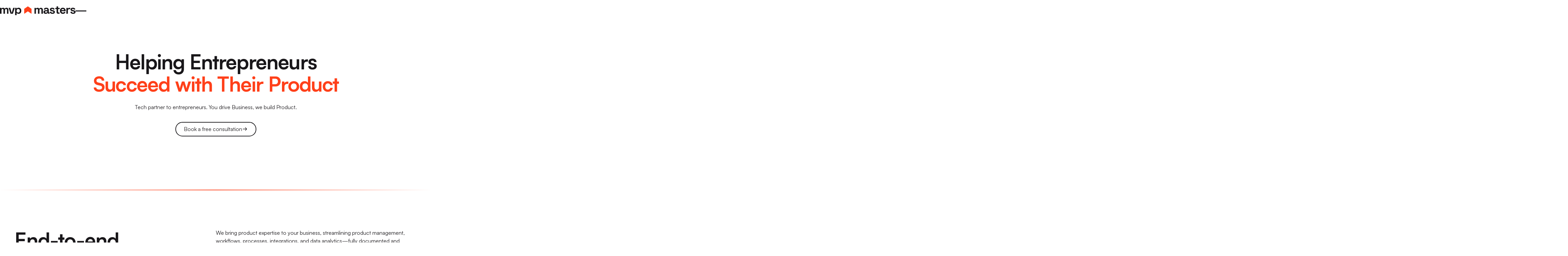

--- FILE ---
content_type: text/html; charset=utf-8
request_url: https://www.mvpmasters.com/
body_size: 30578
content:
<!DOCTYPE html><!-- This site was created in Webflow. https://webflow.com --><!-- Last Published: Sun Oct 26 2025 01:21:47 GMT+0000 (Coordinated Universal Time) --><html data-wf-domain="www.mvpmasters.com" data-wf-page="6759b02bb87da1a35a4868b6" data-wf-site="6759b02ab87da1a35a48681e" lang="en"><head><meta charset="utf-8"/><title>Helping Entrepreneurs Succeed with Their Product | MVP Masters</title><meta content="Helping entrepreneurs succeed with their product. Tech partner to entrepreneurs. You know Business, we know Product." name="description"/><meta content="Helping Entrepreneurs Succeed with Their Product | MVP Masters" property="og:title"/><meta content="Helping entrepreneurs succeed with their product. Tech partner to entrepreneurs. You know Business, we know Product." property="og:description"/><meta content="https://cdn.prod.website-files.com/6759b02ab87da1a35a48681e/67687f42c8db3718ac8a4560_MVP-masters-181-p-1600.webp" property="og:image"/><meta content="Helping Entrepreneurs Succeed with Their Product | MVP Masters" property="twitter:title"/><meta content="Helping entrepreneurs succeed with their product. Tech partner to entrepreneurs. You know Business, we know Product." property="twitter:description"/><meta content="https://cdn.prod.website-files.com/6759b02ab87da1a35a48681e/67687f42c8db3718ac8a4560_MVP-masters-181-p-1600.webp" property="twitter:image"/><meta property="og:type" content="website"/><meta content="summary_large_image" name="twitter:card"/><meta content="width=device-width, initial-scale=1" name="viewport"/><meta content="Webflow" name="generator"/><link href="https://cdn.prod.website-files.com/6759b02ab87da1a35a48681e/css/mvpmasters.webflow.shared.dc9b66b21.css" rel="stylesheet" type="text/css"/><script type="text/javascript">!function(o,c){var n=c.documentElement,t=" w-mod-";n.className+=t+"js",("ontouchstart"in o||o.DocumentTouch&&c instanceof DocumentTouch)&&(n.className+=t+"touch")}(window,document);</script><link href="https://cdn.prod.website-files.com/6759b02ab87da1a35a48681e/676c60c730d524836d1aabd7_mvpm-favico.png" rel="shortcut icon" type="image/x-icon"/><link href="https://cdn.prod.website-files.com/6759b02ab87da1a35a48681e/676c626b8405e4e41fc6409b_mvpm-webclip.png" rel="apple-touch-icon"/><link href="https://www.mvpmasters.com" rel="canonical"/><script async="" src="https://www.googletagmanager.com/gtag/js?id=G-94KB74NM0D"></script><script type="text/javascript">window.dataLayer = window.dataLayer || [];function gtag(){dataLayer.push(arguments);}gtag('set', 'developer_id.dZGVlNj', true);gtag('js', new Date());gtag('config', 'G-94KB74NM0D');</script><meta name="keywords" content= "mvp">
<meta content="width=device-width, initial-scale=1" name="viewport">

<style>
  .nav_component {
    box-shadow: none; /* No shadow initially */
    transition: box-shadow 0s; /* Smooth shadow transition */
  }

  .nav_component.scrolled {
    background-color: white; /* White background when scrolled */
    /* box-shadow: 0 4px 6px rgba(0, 0, 0, 0.1); /* Subtle box shadow */
    border-bottom: 1px solid rgba(51, 51, 51, 0.1); /* Subtle border at the bottom */
  }
</style>

<!-- Hotjar Tracking Code for MVP Masters -->
<script>
    (function(h,o,t,j,a,r){
        h.hj=h.hj||function(){(h.hj.q=h.hj.q||[]).push(arguments)};
        h._hjSettings={hjid:3680994,hjsv:6};
        a=o.getElementsByTagName('head')[0];
        r=o.createElement('script');r.async=1;
        r.src=t+h._hjSettings.hjid+j+h._hjSettings.hjsv;
        a.appendChild(r);
    })(window,document,'https://static.hotjar.com/c/hotjar-','.js?sv=');
</script>

<script>
(function(global){global.pageFunctions=global.pageFunctions||{executed:{},functions:{},addFunction:function(id,fn){if(!this.functions[id])this.functions[id]=fn},executeFunctions:function(){if(this.added)return;this.added=true;for(const id in this.functions){if(!this.executed[id]){try{this.functions[id]();this.executed[id]=true}catch(e){console.error(`Error executing function ${id}:`,e)}}}}}})(window);
</script>

<script>!function () {var reb2b = window.reb2b = window.reb2b || [];if (reb2b.invoked) return;reb2b.invoked = true;reb2b.methods = ["identify", "collect"];reb2b.factory = function (method) {return function () {var args = Array.prototype.slice.call(arguments);args.unshift(method);reb2b.push(args);return reb2b;};};for (var i = 0; i < reb2b.methods.length; i++) {var key = reb2b.methods[i];reb2b[key] = reb2b.factory(key);}reb2b.load = function (key) {var script = document.createElement("script");script.type = "text/javascript";script.async = true;script.src = "https://s3-us-west-2.amazonaws.com/b2bjsstore/b/" + key + "/LNKLDHM40GOJ.js.gz";var first = document.getElementsByTagName("script")[0];first.parentNode.insertBefore(script, first);};reb2b.SNIPPET_VERSION = "1.0.1";reb2b.load("LNKLDHM40GOJ");}();</script><script src="https://cdn.jsdelivr.net/npm/@flowbase-co/boosters-social-share@1.0.0/dist/social-share.min.js" type="text/javascript" integrity="sha384-WiVr3HJHO8zKnWVu2nemAEg799n3LjKlAmt4SeDL3h4N+NKpPE2bBwXMQOAWLS6P" crossorigin="anonymous"></script></head><body data-theme="light"><div class="page_wrap"><div class="page_code_wrap"><div class="page_code_base w-embed"><style>
:root {
  --site--max-width: min(var(--site--width), 100vw);
  --container--main: calc(var(--site--max-width) - var(--site--margin) * 2);
  --container--full: calc(100vw - var(--site--margin) * 2);
  --container--small: calc(var(--column-width--plus-gutter) * (var(--site--column-count) - 2) - var(--site--gutter));
  --site--gutter-total: calc(var(--site--gutter) * (var(--site--column-count) - 1));
  --column-width--1: calc((var(--container--main) - var(--site--gutter-total)) / var(--site--column-count));
  --column-width--plus-gutter: calc(var(--column-width--1) + var(--site--gutter));
  --column-width--2: calc(var(--column-width--plus-gutter) * 2 - var(--site--gutter));
  --column-width--3: calc(var(--column-width--plus-gutter) * 3 - var(--site--gutter));
  --column-width--4: calc(var(--column-width--plus-gutter) * 4 - var(--site--gutter));
  --column-width--5: calc(var(--column-width--plus-gutter) * 5 - var(--site--gutter));
  --column-width--6: calc(var(--column-width--plus-gutter) * 6 - var(--site--gutter));
  --column-width--7: calc(var(--column-width--plus-gutter) * 7 - var(--site--gutter));
  --column-width--8: calc(var(--column-width--plus-gutter) * 8 - var(--site--gutter));
  --column-width--9: calc(var(--column-width--plus-gutter) * 9 - var(--site--gutter));
  --column-width--10: calc(var(--column-width--plus-gutter) * 10 - var(--site--gutter));
  --column-width--11: calc(var(--column-width--plus-gutter) * 11 - var(--site--gutter));
  --column-width--12: calc(var(--column-width--plus-gutter) * 12 - var(--site--gutter));
  --column-margin--1: calc(var(--column-width--plus-gutter) * 1);
  --column-margin--2: calc(var(--column-width--plus-gutter) * 2);
  --column-margin--3: calc(var(--column-width--plus-gutter) * 3);
  --column-margin--4: calc(var(--column-width--plus-gutter) * 4);
  --column-margin--5: calc(var(--column-width--plus-gutter) * 5);
  --column-margin--6: calc(var(--column-width--plus-gutter) * 6);
  --column-margin--7: calc(var(--column-width--plus-gutter) * 7);
  --column-margin--8: calc(var(--column-width--plus-gutter) * 8);
  --column-margin--9: calc(var(--column-width--plus-gutter) * 9);
  --column-margin--10: calc(var(--column-width--plus-gutter) * 10);
  --column-margin--11: calc(var(--column-width--plus-gutter) * 11);
  --column-margin--12: calc(var(--column-width--plus-gutter) * 12);
  --breakout-start: [full-start] minmax(0, 1fr) [content-start];
  --breakout-end: [content-end] minmax(0, 1fr) [full-end];
  --grid-breakout-single: var(--breakout-start) minmax(0, var(--container--main)) var(--breakout-end);
  --grid-breakout: var(--breakout-start) repeat(var(--site--column-count), minmax(0, var(--column-width--1))) var(--breakout-end);
  --grid-main: repeat(var(--site--column-count), minmax(0, 1fr));
  --grid-1: repeat(1, minmax(0, 1fr));
  --grid-2: repeat(2, minmax(0, 1fr));
  --grid-3: repeat(3, minmax(0, 1fr));
  --grid-4: repeat(4, minmax(0, 1fr));
  --grid-5: repeat(5, minmax(0, 1fr));
  --grid-6: repeat(6, minmax(0, 1fr));
  --grid-7: repeat(7, minmax(0, 1fr));
  --grid-8: repeat(8, minmax(0, 1fr));
  --grid-9: repeat(9, minmax(0, 1fr));
  --grid-10: repeat(10, minmax(0, 1fr));
  --grid-11: repeat(11, minmax(0, 1fr));
  --grid-12: repeat(12, minmax(0, 1fr));

  --text-transform--none: none;
  --text-transform--uppercase: uppercase;
  --text-transform--capitalize: capitalize;
  --text-transform--lowercase: lowercase;
  --text-transform--inherit: inherit;
}
* {
	vertical-align: bottom;
}
body {
	text-transform: var(--text-main--text-transform);
	font-smoothing: antialiased;
	-webkit-font-smoothing: antialiased;
}
label, blockquote {
	font-size: inherit;
	line-height: inherit;
	font-weight: inherit;
	margin-top: 0;
	margin-bottom: 0;
}
button {
	background-color: unset;
	padding: unset;
	text-align: inherit;
}
button:not(:disabled) {
	cursor: pointer;
}
video {
	width: 100%;
	object-fit: cover;
}
video.wf-empty {
	padding: 0;
}
svg {
	max-width: 100%;
}
section, header, footer {
	position: relative;
}
@media (prefers-color-scheme: light) {
	option {
		color: black;
	}
}
img::selection {
	background: transparent;
}
a:not([class]) {
	text-decoration: underline;
}
.w-richtext a {
	position: relative;
	z-index: 4;
}
[class*="u-text-style-"] > :where(h1,h2,h3,h4,h5,h6,p,blockquote) {
	font-family: inherit;
	font-size: inherit;
	font-weight: inherit;
	line-height: inherit;
	letter-spacing: inherit;
	text-transform: inherit;
	text-wrap: inherit;
	margin-top: inherit;
	margin-bottom: inherit;
}
:not(.u-margin-trim-off, .u-block-gap, .w-background-video) > :not(:not(.w-condition-invisible) ~ :not(.w-condition-invisible)) {
	margin-top: 0;
}
:not(.u-margin-trim-off, .u-block-gap, .w-background-video) > :not(:has(~ :not(.w-condition-invisible))) {
	margin-bottom: 0;
}

.u-hide-if-empty:empty,
.u-hide-if-empty:not(:has(> :not(.w-condition-invisible))),
.u-hide-if-empty-cms:not(:has(.w-dyn-item)),
.w-richtext[class*="u-text-style-"] > :not(h1,h2,h3,h4,h5,h6,p,blockquote,ul,ol,span),
.u-embed-js,
.u-embed-css {
	display: none !important;
}

.u-line-clamp-1, .u-line-clamp-2, .u-line-clamp-3, .u-line-clamp-4 {
	-webkit-line-clamp: 1;
	-webkit-box-orient: vertical;
}
.u-line-clamp-2 { -webkit-line-clamp: 2; }
.u-line-clamp-3 { -webkit-line-clamp: 3; }
.u-line-clamp-4 { -webkit-line-clamp: 4; }

a, button, [tabindex],
.w-checkbox-input--inputType-custom,
.w-form-formradioinput--inputType-custom {
	outline-offset: var(--focus--offset-outer);
}
a:focus-visible,
button:focus-visible,
[tabindex]:focus-visible,
.w-checkbox:has(:focus-visible) .w-checkbox-input--inputType-custom,
.w-radio:has(:focus-visible) .w-form-formradioinput--inputType-custom {
	outline-color: var(--theme--text);
	outline-width: var(--focus--width);
	outline-style: solid;
}
.w-checkbox-input--inputType-custom.w--redirected-focus,
.w-form-formradioinput--inputType-custom.w--redirected-focus {
	box-shadow: none;
}

.u-block-gap {
	--gap: var(--content-space--button-group-gap);
	--gap-x: var(--gap);
	--gap-y: var(--gap);
}
.u-block-gap > * {
	margin-inline: calc(var(--gap-x) / 2);
	margin-top: var(--gap-y);
	vertical-align: inherit;
}
:where(.u-block-gap > *) {
	display: inline-block;
}
.u-block-gap::before {
	content: "";
	display: block;
	margin-bottom: calc(var(--gap-y) * -1);
}

.u-block-gap-vertical {
	--gap: 0;
	--margin: var(--gap);
}
.u-block-gap-vertical > * {
	margin-top: var(--margin);
	margin-bottom: 0;
}

.u-gap-0 { --gap: 0; }
.u-gap-1 { --gap: var(--space--1); }
.u-gap-2 { --gap: var(--space--2); }
.u-gap-3 { --gap: var(--space--3); }
.u-gap-4 { --gap: var(--space--4); }
.u-gap-5 { --gap: var(--space--5); }
.u-gap-6 { --gap: var(--space--6); }
.u-gap-7 { --gap: var(--space--7); }
.u-gap-8 { --gap: var(--space--8); }
.u-gap-gutter { --gap: var(--site--gutter); }
.u-gap-row-0 { --gap-y: 0; }
.u-gap-row-1 { --gap-y: var(--space--1); }
.u-gap-row-2 { --gap-y: var(--space--2); }
.u-gap-row-3 { --gap-y: var(--space--3); }
.u-gap-row-4 { --gap-y: var(--space--4); }
.u-gap-row-5 { --gap-y: var(--space--5); }
.u-gap-row-6 { --gap-y: var(--space--6); }
.u-gap-row-7 { --gap-y: var(--space--7); }
.u-gap-row-8 { --gap-y: var(--space--8); }
.u-gap-row-gutter { --gap-y: var(--site--gutter); }

.u-child-contain > * {
	display: inline-block;
	width: 100%;
	max-width: inherit;
	margin-top: 0;
}

.u-text-margin-none :is([class*="u-text-style-"],h1,h2,h3,h4,h5,h6,p) {
	margin-top: 0;
	margin-bottom: 0;
}

[data-padding-top="none"] { padding-top: var(--section-space--none); }
[data-padding-bottom="none"] { padding-bottom: var(--section-space--none); }

[data-padding-top="even"] { padding-top: var(--site--margin); }
[data-padding-bottom="even"] { padding-bottom: var(--site--margin); }

[data-padding-top="small"] { padding-top: var(--section-space--small); }
[data-padding-bottom="small"] { padding-bottom: var(--section-space--small); }

[data-padding-top="main"] { padding-top: var(--section-space--main); }
[data-padding-bottom="main"] { padding-bottom: var(--section-space--main); }

[data-padding-top="large"] { padding-top: var(--section-space--large); }
[data-padding-bottom="large"] { padding-bottom: var(--section-space--large); }

.wf-design-mode .g_clickable_wrap {
	z-index: 0;
}
.g_clickable_wrap a[href="#"] {
	display: none;
}
.g_clickable_wrap a[href="#"] ~ button {
	display: block;
}
</style></div><div class="page_code_color w-embed"><style>
/* theme light */
:root,
[data-theme="light"],
[data-theme="dark"] [data-theme="invert"] {
	--theme--background: var(--swatch--light);
	--theme--text: var(--swatch--dark);
	--theme--border: var(--swatch--dark-faded);
	/* button primary */
	--button--background: var(--swatch--dark);
	--button--text: var(--swatch--light);
	--button--border: var(--swatch--dark);
	--button--background-hover: var(--swatch--brand);
	--button--text-hover: var(--swatch--light);
	--button--border-hover: var(--swatch--brand);
	/* button secondary */
	--button-secondary--background: var(--swatch--transparent);
	--button-secondary--text: var(--swatch--dark);
	--button-secondary--border: var(--swatch--dark-faded);
	--button-secondary--background-hover: var(--swatch--dark);
	--button-secondary--text-hover: var(--swatch--light);
	--button-secondary--border-hover: var(--swatch--dark);
}
/* theme dark */
[data-theme="dark"],
[data-theme="invert"],
[data-theme="light"] [data-theme="invert"] {
	--theme--background: var(--swatch--dark);
	--theme--text: var(--swatch--light);
	--theme--border: var(--swatch--light-faded);
	/* button primary */
	--button--background: var(--swatch--brand);
	--button--text: var(--swatch--brand-text);
	--button--border: var(--swatch--brand);
	--button--background-hover: var(--swatch--light);
	--button--text-hover: var(--swatch--dark);
	--button--border-hover: var(--swatch--light);
	/* button secondary */
	--button-secondary--background: var(--swatch--transparent);
	--button-secondary--text: var(--swatch--light);
	--button-secondary--border: var(--swatch--light-faded);
	--button-secondary--background-hover: var(--swatch--light);
	--button-secondary--text-hover: var(--swatch--dark);
	--button-secondary--border-hover: var(--swatch--light);
}
/* button secondary */
[data-button-style="secondary"] {
	--button--background: var(--button-secondary--background);
	--button--text: var(--button-secondary--text);
	--button--border: var(--button-secondary--border);
	--button--background-hover: var(--button-secondary--background-hover);
	--button--text-hover: var(--button-secondary--text-hover);
	--button--border-hover: var(--button-secondary--border-hover);
}
/* apply colors */
:is(c, :where([data-theme]:not([data-theme="inherit"]))) {
	background-color: var(--theme--background);
	color: var(--theme--text);
}
</style></div><div class="page_code_responsive w-embed"><style>
/* https://fluidbuilder.webflow.io/?design=90&max=90&min=20&f&g=--site--margin,3,1_--size--2rem,2,1.75_--size--2-5rem,2.5,2_--size--3rem,3,2.25_--size--3-5rem,3.5,2.375_--size--4rem,4,2.5_--size--4-5rem,4.5,2.75_--size--5rem,5,3_--size--5-5rem,5.5,3.25_--size--6rem,6,3.5_--size--6-5rem,6.5,3.75_--size--7rem,7,4_--size--7-5rem,7.5,4.25_--size--8rem,8,4.5_--size--8-5rem,8.5,4.75_--size--9rem,9,5_--size--9-5rem,9.5,5.25_--size--10rem,10,5.5_--size--11rem,11,5.75_--size--12rem,12,6_--size--13rem,13,6.5_--size--14rem,14,7_--size--15rem,15,7.5_--size--16rem,16,8 */

:root {
	--site--margin: clamp(1rem, 0.428rem + 2.86vw, 3rem);
	--size--2rem: clamp(1.75rem, 1.678rem + 0.36vw, 2rem);
	--size--2-5rem: clamp(2rem, 1.858rem + 0.71vw, 2.5rem);
	--size--3rem: clamp(2.25rem, 2.036rem + 1.07vw, 3rem);
	--size--3-5rem: clamp(2.375rem, 2.053rem + 1.61vw, 3.5rem);
	--size--4rem: clamp(2.5rem, 2.072rem + 2.14vw, 4rem);
	--size--4-5rem: clamp(2.75rem, 2.25rem + 2.5vw, 4.5rem);
	--size--5rem: clamp(3rem, 2.428rem + 2.86vw, 5rem);
	--size--5-5rem: clamp(3.25rem, 2.608rem + 3.21vw, 5.5rem);
	--size--6rem: clamp(3.5rem, 2.786rem + 3.57vw, 6rem);
	--size--6-5rem: clamp(3.75rem, 2.964rem + 3.93vw, 6.5rem);
	--size--7rem: clamp(4rem, 3.142rem + 4.29vw, 7rem);
	--size--7-5rem: clamp(4.25rem, 3.322rem + 4.64vw, 7.5rem);
	--size--8rem: clamp(4.5rem, 3.5rem + 5vw, 8rem);
	--size--8-5rem: clamp(4.75rem, 3.678rem + 5.36vw, 8.5rem);
	--size--9rem: clamp(5rem, 3.858rem + 5.71vw, 9rem);
	--size--9-5rem: clamp(5.25rem, 4.036rem + 6.07vw, 9.5rem);
	--size--10rem: clamp(5.5rem, 4.214rem + 6.43vw, 10rem);
	--size--11rem: clamp(5.75rem, 4.25rem + 7.5vw, 11rem);
	--size--12rem: clamp(6rem, 4.286rem + 8.57vw, 12rem);
	--size--13rem: clamp(6.5rem, 4.642rem + 9.29vw, 13rem);
	--size--14rem: clamp(7rem, 5rem + 10vw, 14rem);
	--size--15rem: clamp(7.5rem, 5.358rem + 10.71vw, 15rem);
	--size--16rem: clamp(8rem, 5.714rem + 11.43vw, 16rem);
}
</style></div><div class="page_code_custom w-embed"><style>

</style></div></div><div class="styleguide_guide_wrap"><div class="w-embed"><style>
html:not(.wf-design-mode) .styleguide_guide_wrap {
	display: none;
}
.styleguide_guide_layout {
	counter-reset: gridguides;
}
.styleguide_guide_layout > div::before {
  counter-increment: gridguides;
  content: counter(gridguides);
}
</style></div><div data-padding-bottom="none" data-padding-top="none" class="styleguide_guide_contain u-container"><div class="styleguide_guide_layout u-grid-custom"><div class="styleguide_guide_column u-vflex-center-bottom"></div><div class="styleguide_guide_column u-vflex-center-bottom"></div><div class="styleguide_guide_column u-vflex-center-bottom"></div><div class="styleguide_guide_column u-vflex-center-bottom"></div><div class="styleguide_guide_column u-vflex-center-bottom"></div><div class="styleguide_guide_column u-vflex-center-bottom"></div><div class="styleguide_guide_column u-vflex-center-bottom"></div><div class="styleguide_guide_column u-vflex-center-bottom"></div><div class="styleguide_guide_column u-vflex-center-bottom"></div><div class="styleguide_guide_column u-vflex-center-bottom"></div><div class="styleguide_guide_column u-vflex-center-bottom"></div><div class="styleguide_guide_column u-vflex-center-bottom"></div><div class="styleguide_guide_column u-vflex-center-bottom"></div><div class="styleguide_guide_column u-vflex-center-bottom"></div><div class="styleguide_guide_column u-vflex-center-bottom"></div><div class="styleguide_guide_column u-vflex-center-bottom"></div><div class="styleguide_guide_column u-vflex-center-bottom"></div><div class="styleguide_guide_column u-vflex-center-bottom"></div><div class="styleguide_guide_column u-vflex-center-bottom"></div><div class="styleguide_guide_column u-vflex-center-bottom"></div><div class="styleguide_guide_column u-vflex-center-bottom"></div><div class="styleguide_guide_column u-vflex-center-bottom"></div><div class="styleguide_guide_column u-vflex-center-bottom"></div><div class="styleguide_guide_column u-vflex-center-bottom"></div></div></div></div><div data-theme="light" data-wf--section-header-navigation--variant="base" class="nav_component"><div class="w-embed"><style>
:root {
	--nav--height: 4rem;
	--nav--banner-height: 2.4rem;
	--nav--height-total: var(--nav--height);
	--nav--icon-thickness: var(--border-width--main);
	--nav--hamburger-thickness: var(--nav--icon-thickness);
	--nav--hamburger-gap: var(--space--2);
	--nav--hamburger-rotate: 45;
	--nav--menu-open-duration: 400ms;
	--nav--menu-close-duration: 400ms;
	--nav--dropdown-duration: 400ms;
	--nav--dropdown-open-duration: 400ms;
	--nav--dropdown-delay: 0ms;
}
/* on smaller screens */
@media (width < 60em) {
	/* disable scroll when mobile menu is open */
	body:has(.nav_component .w-nav-button.w--open) { overflow: hidden; }
}
/* on larger screens */
@media (width >= 60em) {
	/* disable scroll when dropdown is open */
	body:has(.nav_dropdown_component > .w--open) { overflow: hidden; }
}
/* on larger screens */
@container (min-width: 60em) {
	/* show desktop nav & dropdown backdrop */
	.nav_wrap.is-desktop, .nav_dropdown_backdrop { display: block; }
	/* hide mobile nav & mobile menu backdrop */
	.nav_wrap.is-mobile, .nav_menu_backdrop { display: none; }
}
/* dropdown list: initial state */
html:not(.wf-design-mode) .nav_dropdown_component > .w-dropdown-list {
	/* removes display none to enable css transitions */
	display: grid !important;
	grid-template-columns: minmax(0, 1fr);
	/* sets list to 0 height by default */
	grid-template-rows: 0fr;
	transition: grid-template-rows var(--nav--dropdown-duration);
	/* makes list content not focusable when closed */
	visibility: hidden;
	opacity: 0;
}
/* makes list content focusable when opened */
html:not(.wf-design-mode) .nav_dropdown_component > .w-dropdown-list.w--open {
	visibility: visible;
	opacity: 1;
}
/* sets list child to overflow hidden to enable css height transition */
.nav_dropdown_component > .w-dropdown-list > * {
	overflow: hidden;
}
/* set open state of dropdown list */
.nav_dropdown_component:has(> .w-dropdown-toggle[aria-expanded="true"]) > .w-dropdown-list {
	--nav--dropdown-duration: var(--nav--dropdown-open-duration);
	grid-template-rows: 1fr;
}
/* on desktop, delay dropdown opening if another dropdown is open */
.nav_wrap.is-desktop:has(.nav_dropdown_component > .w-dropdown-toggle.w--open[aria-expanded="false"]) .nav_dropdown_component:has(> .w--open[aria-expanded="true"]) > .w-dropdown-list {
	transition-delay: var(--nav--dropdown-duration);
}
/* reveal dropdown backdrop when dropdown open */
.nav_dropdown_backdrop {
	transition: opacity var(--nav--dropdown-duration);
}
body:has(.nav_dropdown_component > [aria-expanded="true"]) .nav_dropdown_backdrop {
	opacity: 1;
}
/* rotate arrow inside open dropdown */
.w-dropdown-toggle[aria-expanded="true"] .nav_links_svg {
	transform: rotate(-180deg);
}
/* fade out other dropdown links when link is hovered */
@media (hover: hover) and (pointer: fine) {
	body:has(.nav_dropdown_item:hover) .nav_dropdown_item:not(:hover) > * > * {
		opacity: 0.5;
	}
}
/* animate first hamburger line when opened */
.nav_component .w-nav-button.w--open > * > :first-child {
	transform: translateY(calc(var(--nav--hamburger-thickness) * 0.5 + var(--nav--hamburger-gap) * 0.5)) rotate(calc(var(--nav--hamburger-rotate) * -1deg));
}
/* animate second hamburger line when opened */
.nav_component .w-nav-button.w--open > * > :last-child {
	transform: translateY(calc(var(--nav--hamburger-thickness) * -0.5 + var(--nav--hamburger-gap) * -0.5)) rotate(calc(var(--nav--hamburger-rotate) * 1deg));
}
/* reveal mobile menu backdrop on menu open */
.nav_menu_backdrop {
	transition: opacity var(--nav--menu-close-duration);
}
.nav_component:has(.w-nav-button.w--open) .nav_menu_backdrop {
	opacity: 1;
}
/* menu animations */
@keyframes menuOpen {
 from { clip-path: polygon(0 0, 100% 0, 100% 0, 0 0); }
 to { clip-path: polygon(0 0, 100% 0, 100% 100%, 0 100%); }
}
@keyframes menuClose {
 from { clip-path: polygon(0 0, 100% 0, 100% 100%, 0 100%); }
 to { clip-path: polygon(0 0, 100% 0, 100% 0, 0 0); }
}
/* menu open */
.nav_component:has(.w-nav-button.w--open) .w-nav-menu {
	animation: menuOpen var(--nav--menu-open-duration) ease-in-out forwards;
}
/* menu close */
.nav_component:has(.w-nav-button:not(.w--open)) .w-nav-menu {
	animation: menuClose var(--nav--menu-close-duration) ease-in-out forwards;
}
/* position overflow to top of screen */
.nav_component .w-nav-overlay {
 top: 0;
 min-height: 100vh;
}
/* search focus underline */
.nav_search_wrap:has(input:focus-visible) {
	border-color: var(--theme--text);
}
/* open dropdown on mobile */
.nav_wrap.is-mobile [data-open-on-mobile] > .w-dropdown-toggle {
	display: none;
}
.nav_wrap.is-mobile [data-open-on-mobile] > .w-dropdown-list {
	visibility: visible;
	opacity: 1;
	display: block;
	grid-template-rows: 1fr;
}
/* Rotate Nav Banner Arrow When External Link */
a[target="_blank"] .nav_banner_svg {
	transform: rotate(-45deg);
}
/* nav banner */
html:has(.nav_banner_wrap:not(.w-condition-invisible)):not(.hide-nav-banner) {
	--nav--height-total: calc(var(--nav--banner-height) + var(--nav--height));
}
.hide-nav-banner .nav_banner_wrap {
	display: none;
}
</style></div><a href="/#main" class="nav_skip_wrap w-inline-block"><div class="nav_skip_text u-text-style-small">Skip to main content</div></a><div role="banner" class="nav_wrap is-desktop"><div class="nav_contain u-container"><a aria-label="Home Page" href="/" aria-current="page" class="nav_logo_wrap w-inline-block w--current"><svg data-w-id="528123b8-6819-c5b8-b1a1-62707eb4bbdd" xmlns="http://www.w3.org/2000/svg" width="100%" viewBox="0 0 720 84" fill="none" class="logo_text"><g clip-path="url(#clip0_2257_14440)"><path d="M551.75 69.9055C548.101 69.9055 545.122 68.7839 542.813 66.5408C540.579 64.2229 539.462 61.1573 539.462 57.344V25.94H527.357V14.2757H539.462V0H553.538V14.2757H568.731V25.94H553.538V54.8765C553.538 57.1197 554.581 58.2412 556.666 58.2412H567.39V69.9055H551.75Z" fill="currentColor"></path><path fill-rule="evenodd" clip-rule="evenodd" d="M435.511 71.4756C431.563 71.4756 428.026 70.8027 424.898 69.4568C421.77 68.0361 419.275 66.0173 417.413 63.4003C415.626 60.7085 414.733 57.4559 414.733 53.6426C414.733 49.8292 415.626 46.6515 417.413 44.1093C419.275 41.4923 421.808 39.5483 425.01 38.2772C428.287 36.9313 432.011 36.2583 436.181 36.2583H451.374V33.1179C451.374 30.5009 450.555 28.3699 448.917 26.7249C447.278 25.0052 444.671 24.1453 441.096 24.1453C437.596 24.1453 434.99 24.9678 433.277 26.6128C431.563 28.183 430.447 30.2392 429.925 32.7814L416.967 28.4073C417.86 25.566 419.275 22.9864 421.212 20.6685C423.222 18.2759 425.866 16.3692 429.143 14.9485C432.495 13.4531 436.554 12.7054 441.32 12.7054C448.619 12.7054 454.39 14.5373 458.636 18.2011C462.881 21.8648 465.003 27.1736 465.003 34.1273V54.8763C465.003 57.1195 466.046 58.241 468.131 58.241H472.6V69.9054H463.215C460.46 69.9054 458.189 69.2325 456.402 67.8866C454.614 66.5407 453.72 64.7462 453.72 62.503V62.3909H451.598C451.3 63.2881 450.629 64.4845 449.587 65.9799C448.544 67.4006 446.905 68.6717 444.671 69.7932C442.437 70.9148 439.384 71.4756 435.511 71.4756ZM437.968 60.0356C441.916 60.0356 445.118 58.9514 447.576 56.783C450.108 54.5399 451.374 51.5864 451.374 47.9226V46.8011H437.186C434.58 46.8011 432.532 47.3618 431.043 48.4834C429.553 49.6049 428.808 51.1751 428.808 53.194C428.808 55.2128 429.59 56.8578 431.154 58.1289C432.718 59.4 434.99 60.0356 437.968 60.0356Z" fill="currentColor"></path><path d="M328.543 69.9054V14.2756H342.396V20.3321H344.407C345.375 18.4628 346.976 16.8552 349.21 15.5093C351.444 14.0887 354.386 13.3784 358.036 13.3784C361.983 13.3784 365.148 14.1635 367.531 15.7336C369.914 17.2291 371.74 19.2105 373.005 21.678H375.016C376.282 19.2853 378.069 17.3038 380.379 15.7336C382.687 14.1635 385.964 13.3784 390.209 13.3784C393.635 13.3784 396.726 14.1261 399.481 15.6215C402.312 17.0421 404.546 19.2479 406.184 22.2388C407.897 25.1548 408.754 28.856 408.754 33.3423V69.9054H394.677V34.3517C394.677 31.2861 393.895 29.0056 392.332 27.5101C390.768 25.9399 388.571 25.1548 385.74 25.1548C382.538 25.1548 380.043 26.2016 378.255 28.2952C376.543 30.3141 375.687 33.2302 375.687 37.0435V69.9054H361.611V34.3517C361.611 31.2861 360.829 29.0056 359.265 27.5101C357.701 25.9399 355.504 25.1548 352.674 25.1548C349.471 25.1548 346.976 26.2016 345.189 28.2952C343.475 30.3141 342.619 33.2302 342.619 37.0435V69.9054H328.543Z" fill="currentColor"></path><path d="M482.12 66.765C486.738 69.9054 492.659 71.4756 499.882 71.4756C506.957 71.4756 512.581 69.9054 516.751 66.765C520.996 63.5498 523.119 59.0261 523.119 53.194C523.119 49.3058 522.114 46.2403 520.102 43.9972C518.166 41.6793 515.485 39.9221 512.059 38.7258C508.708 37.4547 504.947 36.4452 500.776 35.6975L497.648 35.1367C495.116 34.6881 493.105 34.0526 491.615 33.2301C490.126 32.3328 489.381 30.9869 489.381 29.1924C489.381 27.5474 490.089 26.2763 491.504 25.3791C492.919 24.407 494.967 23.921 497.648 23.921C500.33 23.921 502.564 24.5192 504.351 25.7155C506.213 26.9119 507.442 28.9307 508.037 31.772L521.108 27.7344C519.842 23.2481 517.161 19.6218 513.065 16.8552C508.969 14.0887 503.83 12.7054 497.648 12.7054C491.094 12.7054 485.806 14.2008 481.785 17.1917C477.763 20.1078 475.753 24.3323 475.753 29.8653C475.753 33.5291 476.721 36.52 478.657 38.8379C480.593 41.1558 483.162 42.9877 486.365 44.3336C489.568 45.6047 493.105 46.6141 496.978 47.3618L500.106 47.9226C503.383 48.5208 505.766 49.3059 507.255 50.2779C508.745 51.1751 509.489 52.4836 509.489 54.2034C509.489 55.9231 508.708 57.3812 507.144 58.5775C505.58 59.6991 503.16 60.2599 499.882 60.2599C497.723 60.2599 495.712 59.9608 493.85 59.3626C492.063 58.6897 490.536 57.6055 489.27 56.1101C488.078 54.6146 487.222 52.5584 486.7 49.9414L473.741 53.3061C474.709 59.1383 477.503 63.6246 482.12 66.765Z" fill="currentColor"></path><path fill-rule="evenodd" clip-rule="evenodd" d="M584.535 67.9987C588.781 70.3166 593.659 71.4756 599.17 71.4756C604.234 71.4756 608.405 70.6905 611.682 69.1203C614.959 67.4753 617.566 65.5313 619.502 63.2881C621.513 60.9702 623.04 58.8392 624.082 56.8951L612.576 50.8387C611.608 52.9323 610.192 54.8389 608.33 56.5587C606.468 58.2784 603.564 59.1383 599.617 59.1383C595.744 59.1383 592.468 57.9419 589.786 55.5493C587.105 53.1566 585.69 50.0536 585.541 46.2403H625.87V41.4176C625.87 35.7349 624.752 30.7626 622.518 26.5006C620.284 22.1639 617.156 18.7993 613.134 16.4066C609.112 13.9391 604.384 12.7054 598.947 12.7054C593.436 12.7054 588.594 13.9017 584.424 16.2944C580.253 18.6123 577.014 21.9396 574.705 26.2763C572.396 30.5383 571.242 35.5854 571.242 41.4176V42.7634C571.242 48.5955 572.396 53.68 574.705 58.0167C577.088 62.2787 580.365 65.606 584.535 67.9987ZM611.57 35.6975H585.653C586.174 32.4823 587.552 29.9027 589.786 27.9587C592.02 26.0146 595.037 25.0426 598.835 25.0426C602.484 25.0426 605.426 26.0146 607.66 27.9587C609.969 29.9027 611.272 32.4823 611.57 35.6975Z" fill="currentColor"></path><path d="M632.812 69.9054V14.2756H646.665V20.5564H648.676C649.495 18.3132 650.835 16.6683 652.698 15.6215C654.634 14.5747 656.868 14.0513 659.4 14.0513H669.643V26.6129H659.177C655.602 26.6129 652.66 27.5849 650.351 29.529C648.043 31.3983 646.889 34.3144 646.889 38.2772V69.9054H632.812Z" fill="currentColor"></path><path d="M679.001 66.765C683.619 69.9054 689.539 71.4756 696.763 71.4756C703.839 71.4756 709.462 69.9054 713.632 66.765C717.877 63.5498 720 59.0261 720 53.194C720 49.3058 718.995 46.2403 716.983 43.9972C715.047 41.6793 712.366 39.9221 708.94 38.7258C705.589 37.4547 701.827 36.4452 697.657 35.6975L694.529 35.1367C691.997 34.6881 689.986 34.0526 688.496 33.2301C687.007 32.3328 686.263 30.9869 686.263 29.1924C686.263 27.5474 686.97 26.2763 688.385 25.3791C689.8 24.407 691.848 23.921 694.529 23.921C697.21 23.921 699.445 24.5192 701.232 25.7155C703.094 26.9119 704.323 28.9307 704.919 31.772L717.989 27.7344C716.723 23.2481 714.042 19.6218 709.946 16.8552C705.85 14.0887 700.711 12.7054 694.529 12.7054C687.975 12.7054 682.687 14.2008 678.666 17.1917C674.644 20.1078 672.633 24.3323 672.633 29.8653C672.633 33.5291 673.602 36.52 675.538 38.8379C677.474 41.1558 680.044 42.9877 683.246 44.3336C686.449 45.6047 689.986 46.6141 693.859 47.3618L696.987 47.9226C700.263 48.5208 702.647 49.3059 704.137 50.2779C705.626 51.1751 706.371 52.4836 706.371 54.2034C706.371 55.9231 705.589 57.3812 704.025 58.5775C702.461 59.6991 700.041 60.2599 696.763 60.2599C694.604 60.2599 692.592 59.9608 690.731 59.3626C688.944 58.6897 687.417 57.6055 686.151 56.1101C684.959 54.6146 684.103 52.5584 683.581 49.9414L670.622 53.3061C671.591 59.1383 674.384 63.6246 679.001 66.765Z" fill="currentColor"></path><path fill-rule="evenodd" clip-rule="evenodd" d="M144.145 14.0714V83.8834H158.283V63.5062H160.303C161.126 64.7824 162.21 66.0586 163.557 67.3348C164.978 68.5359 166.811 69.5119 169.055 70.2626C171.374 71.0884 174.217 71.5013 177.583 71.5013C182.071 71.5013 186.223 70.4128 190.038 68.2357C193.853 65.9835 196.92 62.7179 199.239 58.4388C201.558 54.1597 202.718 48.9797 202.718 42.899V41.0972C202.718 35.0165 201.558 29.8365 199.239 25.5574C196.92 21.2783 193.853 18.0502 190.038 15.8731C186.223 13.6209 182.071 12.4949 177.583 12.4949C172.571 12.4949 168.718 13.3582 166.025 15.0849C163.332 16.7364 161.35 18.6508 160.078 20.8278H158.059V14.0714H144.145ZM184.203 54.948C181.361 57.7256 177.733 59.1144 173.319 59.1144C168.98 59.1144 165.352 57.7256 162.435 54.948C159.517 52.0952 158.059 47.9663 158.059 42.5612V41.435C158.059 36.0299 159.517 31.9385 162.435 29.1608C165.352 26.3081 168.98 24.8818 173.319 24.8818C177.658 24.8818 181.286 26.3081 184.203 29.1608C187.121 31.9385 188.579 36.0299 188.579 41.435V42.5612C188.579 47.9663 187.121 52.0952 184.203 54.948Z" fill="currentColor"></path><path d="M-0.000518799 69.925V14.0715H13.9135V20.1524H15.9332C16.9058 18.2756 18.5141 16.6615 20.7583 15.3102C23.0025 13.8838 25.9574 13.1707 29.6229 13.1707C33.5877 13.1707 36.7669 13.959 39.1608 15.5354C41.5545 17.0369 43.3873 19.0263 44.6591 21.5037H46.6788C47.9505 19.1014 49.7459 17.1119 52.0648 15.5354C54.3839 13.959 57.6753 13.1707 61.9393 13.1707C65.3805 13.1707 68.4849 13.9214 71.2527 15.4228C74.0954 16.8492 76.3396 19.0638 77.9854 22.0666C79.7059 24.9944 80.5662 28.7106 80.5662 33.2149V69.925H66.4277V34.2283C66.4277 31.1504 65.6422 28.8607 64.0713 27.3593C62.5004 25.7828 60.2935 24.9944 57.4509 24.9944C54.2343 24.9944 51.7282 26.0455 49.9329 28.1475C48.2123 30.1744 47.3521 33.1022 47.3521 36.9309V69.925H33.2136V34.2283C33.2136 31.1504 32.4281 28.8607 30.8572 27.3593C29.2863 25.7828 27.0794 24.9944 24.2368 24.9944C21.0202 24.9944 18.5141 26.0455 16.7188 28.1475C14.9982 30.1744 14.138 33.1022 14.138 36.9309V69.925H-0.000518799Z" fill="currentColor"></path><path d="M100.298 69.9248L82.5683 14.0714H97.6049L110.509 59.5649H112.528L125.432 14.0714H140.468L122.739 69.9248H100.298Z" fill="currentColor"></path><path data-w-id="528123b8-6819-c5b8-b1a1-62707eb4bbe9" d="M267.298 48.5678C266.293 47.8796 264.968 47.8796 263.963 48.5678L233.245 69.6128C232.158 70.3575 230.679 69.5821 230.679 68.2675V24.9495C230.679 23.9784 231.157 23.0695 231.957 22.5194L263.96 0.51886C264.966 -0.172988 266.295 -0.172919 267.301 0.518861L299.304 22.5194C300.104 23.0695 300.582 23.9784 300.582 24.9493V68.2675C300.582 69.5821 299.103 70.3575 298.016 69.6128L267.298 48.5678Z" fill="currentColor" class="path"></path></g><defs><clippath id="clip0_2257_14440"><rect width="720" height="83.8835" fill="currentColor"></rect></clippath></defs></svg></a><nav role="navigation" class="nav_desktop_layout"><div class="nav_links_component is-desktop"><ul role="list" class="nav_links_wrap w-list-unstyled is-desktop"><li class="nav_links_item"><a href="/#services" class="nav_links_link w-inline-block is-desktop"><div class="nav_links_text">Services</div></a></li><li class="nav_links_item"><a href="/about" class="nav_links_link w-inline-block is-desktop"><div class="nav_links_text">About</div></a></li><li class="nav_links_item"><div data-delay="400" data-hover="true" class="nav_dropdown_component w-dropdown"><div class="nav_links_link is-desktop w-dropdown-toggle"><div class="nav_links_text-2">Resources</div><svg xmlns="http://www.w3.org/2000/svg" width="100%" viewBox="0 0 47 24" fill="none" aria-hidden="true" class="nav_links_svg"><path d="M1 1L23.5 23L46 1" stroke="currentColor" vector-effect="non-scaling-stroke" stroke-width="var(--nav--icon-thickness)"></path></svg></div><nav class="nav_dropdown_main_wrap is-desktop w-dropdown-list"><div class="nav_dropdown_main_content"><div data-lenis-prevent="" class="nav_dropdown_main_scroll is-desktop"><ul role="list" class="nav_dropdown_list"><li class="nav_dropdown_item"><a href="/blog" class="nav_dropdown_link is-desktop w-inline-block"><div class="nav_dropdown_text">Blog</div></a></li><li class="nav_dropdown_item"><a href="/the-entrepreneurs-guide-to-working-with-dev-teams-and-understanding-product-development" class="nav_dropdown_link is-desktop w-inline-block"><div class="nav_dropdown_text">Founders Guide</div></a></li><li class="nav_dropdown_item"><a href="https://docs.google.com/spreadsheets/d/1hWDklbYDlgrQzDH8wG_y8MNmqfSFKZSLr-U-_IUbCNs/edit?usp=sharing" target="_blank" class="nav_dropdown_link is-desktop w-inline-block"><div class="nav_dropdown_text">Integration Tools</div></a></li><li class="nav_dropdown_item"><a href="https://youtube.com/@mvpmasters?si=cDHFSLSRoX7YZY2p" target="_blank" class="nav_dropdown_link is-desktop w-inline-block"><div class="nav_dropdown_text">Youtube</div></a></li></ul></div></div></nav></div></li><li class="nav_links_item"><a href="/careers" class="nav_links_link w-inline-block is-desktop"><div class="nav_links_text">Careers</div></a></li><li class="nav_links_item"><a href="/contact" class="nav_links_link w-inline-block is-desktop"><div class="nav_links_text">Contact</div></a></li></ul><ul role="list" class="nav_actions_wrap w-list-unstyled"><li class="nav_buttons_item is-desktop"><div data-button-style="secondary" class="btn_main_wrap scroll-btn"><div class="g_clickable_wrap"><a target="" href="/contact" class="g_clickable_link w-inline-block"><span class="g_clickable_text u-sr-only">Hire Us</span></a><button type="button" class="g_clickable_btn"><span class="g_clickable_text u-sr-only">Hire Us</span></button></div><div aria-hidden="true" class="btn_main_text">Hire Us</div></div></li></ul></div></nav></div></div><div data-animation="default" data-collapse="all" data-duration="400" data-easing="ease" data-easing2="ease" role="banner" class="nav_wrap is-mobile w-nav"><div class="nav_contain u-container"><a aria-label="Home Page" href="/" aria-current="page" class="nav_logo_wrap w-inline-block w--current"><svg data-w-id="ede50348-dcc7-7bcf-36fc-d606980b9b5d" xmlns="http://www.w3.org/2000/svg" width="100%" viewBox="0 0 720 84" fill="none" class="logo_text"><g clip-path="url(#clip0_2257_14440)"><path d="M551.75 69.9055C548.101 69.9055 545.122 68.7839 542.813 66.5408C540.579 64.2229 539.462 61.1573 539.462 57.344V25.94H527.357V14.2757H539.462V0H553.538V14.2757H568.731V25.94H553.538V54.8765C553.538 57.1197 554.581 58.2412 556.666 58.2412H567.39V69.9055H551.75Z" fill="currentColor"></path><path fill-rule="evenodd" clip-rule="evenodd" d="M435.511 71.4756C431.563 71.4756 428.026 70.8027 424.898 69.4568C421.77 68.0361 419.275 66.0173 417.413 63.4003C415.626 60.7085 414.733 57.4559 414.733 53.6426C414.733 49.8292 415.626 46.6515 417.413 44.1093C419.275 41.4923 421.808 39.5483 425.01 38.2772C428.287 36.9313 432.011 36.2583 436.181 36.2583H451.374V33.1179C451.374 30.5009 450.555 28.3699 448.917 26.7249C447.278 25.0052 444.671 24.1453 441.096 24.1453C437.596 24.1453 434.99 24.9678 433.277 26.6128C431.563 28.183 430.447 30.2392 429.925 32.7814L416.967 28.4073C417.86 25.566 419.275 22.9864 421.212 20.6685C423.222 18.2759 425.866 16.3692 429.143 14.9485C432.495 13.4531 436.554 12.7054 441.32 12.7054C448.619 12.7054 454.39 14.5373 458.636 18.2011C462.881 21.8648 465.003 27.1736 465.003 34.1273V54.8763C465.003 57.1195 466.046 58.241 468.131 58.241H472.6V69.9054H463.215C460.46 69.9054 458.189 69.2325 456.402 67.8866C454.614 66.5407 453.72 64.7462 453.72 62.503V62.3909H451.598C451.3 63.2881 450.629 64.4845 449.587 65.9799C448.544 67.4006 446.905 68.6717 444.671 69.7932C442.437 70.9148 439.384 71.4756 435.511 71.4756ZM437.968 60.0356C441.916 60.0356 445.118 58.9514 447.576 56.783C450.108 54.5399 451.374 51.5864 451.374 47.9226V46.8011H437.186C434.58 46.8011 432.532 47.3618 431.043 48.4834C429.553 49.6049 428.808 51.1751 428.808 53.194C428.808 55.2128 429.59 56.8578 431.154 58.1289C432.718 59.4 434.99 60.0356 437.968 60.0356Z" fill="currentColor"></path><path d="M328.543 69.9054V14.2756H342.396V20.3321H344.407C345.375 18.4628 346.976 16.8552 349.21 15.5093C351.444 14.0887 354.386 13.3784 358.036 13.3784C361.983 13.3784 365.148 14.1635 367.531 15.7336C369.914 17.2291 371.74 19.2105 373.005 21.678H375.016C376.282 19.2853 378.069 17.3038 380.379 15.7336C382.687 14.1635 385.964 13.3784 390.209 13.3784C393.635 13.3784 396.726 14.1261 399.481 15.6215C402.312 17.0421 404.546 19.2479 406.184 22.2388C407.897 25.1548 408.754 28.856 408.754 33.3423V69.9054H394.677V34.3517C394.677 31.2861 393.895 29.0056 392.332 27.5101C390.768 25.9399 388.571 25.1548 385.74 25.1548C382.538 25.1548 380.043 26.2016 378.255 28.2952C376.543 30.3141 375.687 33.2302 375.687 37.0435V69.9054H361.611V34.3517C361.611 31.2861 360.829 29.0056 359.265 27.5101C357.701 25.9399 355.504 25.1548 352.674 25.1548C349.471 25.1548 346.976 26.2016 345.189 28.2952C343.475 30.3141 342.619 33.2302 342.619 37.0435V69.9054H328.543Z" fill="currentColor"></path><path d="M482.12 66.765C486.738 69.9054 492.659 71.4756 499.882 71.4756C506.957 71.4756 512.581 69.9054 516.751 66.765C520.996 63.5498 523.119 59.0261 523.119 53.194C523.119 49.3058 522.114 46.2403 520.102 43.9972C518.166 41.6793 515.485 39.9221 512.059 38.7258C508.708 37.4547 504.947 36.4452 500.776 35.6975L497.648 35.1367C495.116 34.6881 493.105 34.0526 491.615 33.2301C490.126 32.3328 489.381 30.9869 489.381 29.1924C489.381 27.5474 490.089 26.2763 491.504 25.3791C492.919 24.407 494.967 23.921 497.648 23.921C500.33 23.921 502.564 24.5192 504.351 25.7155C506.213 26.9119 507.442 28.9307 508.037 31.772L521.108 27.7344C519.842 23.2481 517.161 19.6218 513.065 16.8552C508.969 14.0887 503.83 12.7054 497.648 12.7054C491.094 12.7054 485.806 14.2008 481.785 17.1917C477.763 20.1078 475.753 24.3323 475.753 29.8653C475.753 33.5291 476.721 36.52 478.657 38.8379C480.593 41.1558 483.162 42.9877 486.365 44.3336C489.568 45.6047 493.105 46.6141 496.978 47.3618L500.106 47.9226C503.383 48.5208 505.766 49.3059 507.255 50.2779C508.745 51.1751 509.489 52.4836 509.489 54.2034C509.489 55.9231 508.708 57.3812 507.144 58.5775C505.58 59.6991 503.16 60.2599 499.882 60.2599C497.723 60.2599 495.712 59.9608 493.85 59.3626C492.063 58.6897 490.536 57.6055 489.27 56.1101C488.078 54.6146 487.222 52.5584 486.7 49.9414L473.741 53.3061C474.709 59.1383 477.503 63.6246 482.12 66.765Z" fill="currentColor"></path><path fill-rule="evenodd" clip-rule="evenodd" d="M584.535 67.9987C588.781 70.3166 593.659 71.4756 599.17 71.4756C604.234 71.4756 608.405 70.6905 611.682 69.1203C614.959 67.4753 617.566 65.5313 619.502 63.2881C621.513 60.9702 623.04 58.8392 624.082 56.8951L612.576 50.8387C611.608 52.9323 610.192 54.8389 608.33 56.5587C606.468 58.2784 603.564 59.1383 599.617 59.1383C595.744 59.1383 592.468 57.9419 589.786 55.5493C587.105 53.1566 585.69 50.0536 585.541 46.2403H625.87V41.4176C625.87 35.7349 624.752 30.7626 622.518 26.5006C620.284 22.1639 617.156 18.7993 613.134 16.4066C609.112 13.9391 604.384 12.7054 598.947 12.7054C593.436 12.7054 588.594 13.9017 584.424 16.2944C580.253 18.6123 577.014 21.9396 574.705 26.2763C572.396 30.5383 571.242 35.5854 571.242 41.4176V42.7634C571.242 48.5955 572.396 53.68 574.705 58.0167C577.088 62.2787 580.365 65.606 584.535 67.9987ZM611.57 35.6975H585.653C586.174 32.4823 587.552 29.9027 589.786 27.9587C592.02 26.0146 595.037 25.0426 598.835 25.0426C602.484 25.0426 605.426 26.0146 607.66 27.9587C609.969 29.9027 611.272 32.4823 611.57 35.6975Z" fill="currentColor"></path><path d="M632.812 69.9054V14.2756H646.665V20.5564H648.676C649.495 18.3132 650.835 16.6683 652.698 15.6215C654.634 14.5747 656.868 14.0513 659.4 14.0513H669.643V26.6129H659.177C655.602 26.6129 652.66 27.5849 650.351 29.529C648.043 31.3983 646.889 34.3144 646.889 38.2772V69.9054H632.812Z" fill="currentColor"></path><path d="M679.001 66.765C683.619 69.9054 689.539 71.4756 696.763 71.4756C703.839 71.4756 709.462 69.9054 713.632 66.765C717.877 63.5498 720 59.0261 720 53.194C720 49.3058 718.995 46.2403 716.983 43.9972C715.047 41.6793 712.366 39.9221 708.94 38.7258C705.589 37.4547 701.827 36.4452 697.657 35.6975L694.529 35.1367C691.997 34.6881 689.986 34.0526 688.496 33.2301C687.007 32.3328 686.263 30.9869 686.263 29.1924C686.263 27.5474 686.97 26.2763 688.385 25.3791C689.8 24.407 691.848 23.921 694.529 23.921C697.21 23.921 699.445 24.5192 701.232 25.7155C703.094 26.9119 704.323 28.9307 704.919 31.772L717.989 27.7344C716.723 23.2481 714.042 19.6218 709.946 16.8552C705.85 14.0887 700.711 12.7054 694.529 12.7054C687.975 12.7054 682.687 14.2008 678.666 17.1917C674.644 20.1078 672.633 24.3323 672.633 29.8653C672.633 33.5291 673.602 36.52 675.538 38.8379C677.474 41.1558 680.044 42.9877 683.246 44.3336C686.449 45.6047 689.986 46.6141 693.859 47.3618L696.987 47.9226C700.263 48.5208 702.647 49.3059 704.137 50.2779C705.626 51.1751 706.371 52.4836 706.371 54.2034C706.371 55.9231 705.589 57.3812 704.025 58.5775C702.461 59.6991 700.041 60.2599 696.763 60.2599C694.604 60.2599 692.592 59.9608 690.731 59.3626C688.944 58.6897 687.417 57.6055 686.151 56.1101C684.959 54.6146 684.103 52.5584 683.581 49.9414L670.622 53.3061C671.591 59.1383 674.384 63.6246 679.001 66.765Z" fill="currentColor"></path><path fill-rule="evenodd" clip-rule="evenodd" d="M144.145 14.0714V83.8834H158.283V63.5062H160.303C161.126 64.7824 162.21 66.0586 163.557 67.3348C164.978 68.5359 166.811 69.5119 169.055 70.2626C171.374 71.0884 174.217 71.5013 177.583 71.5013C182.071 71.5013 186.223 70.4128 190.038 68.2357C193.853 65.9835 196.92 62.7179 199.239 58.4388C201.558 54.1597 202.718 48.9797 202.718 42.899V41.0972C202.718 35.0165 201.558 29.8365 199.239 25.5574C196.92 21.2783 193.853 18.0502 190.038 15.8731C186.223 13.6209 182.071 12.4949 177.583 12.4949C172.571 12.4949 168.718 13.3582 166.025 15.0849C163.332 16.7364 161.35 18.6508 160.078 20.8278H158.059V14.0714H144.145ZM184.203 54.948C181.361 57.7256 177.733 59.1144 173.319 59.1144C168.98 59.1144 165.352 57.7256 162.435 54.948C159.517 52.0952 158.059 47.9663 158.059 42.5612V41.435C158.059 36.0299 159.517 31.9385 162.435 29.1608C165.352 26.3081 168.98 24.8818 173.319 24.8818C177.658 24.8818 181.286 26.3081 184.203 29.1608C187.121 31.9385 188.579 36.0299 188.579 41.435V42.5612C188.579 47.9663 187.121 52.0952 184.203 54.948Z" fill="currentColor"></path><path d="M-0.000518799 69.925V14.0715H13.9135V20.1524H15.9332C16.9058 18.2756 18.5141 16.6615 20.7583 15.3102C23.0025 13.8838 25.9574 13.1707 29.6229 13.1707C33.5877 13.1707 36.7669 13.959 39.1608 15.5354C41.5545 17.0369 43.3873 19.0263 44.6591 21.5037H46.6788C47.9505 19.1014 49.7459 17.1119 52.0648 15.5354C54.3839 13.959 57.6753 13.1707 61.9393 13.1707C65.3805 13.1707 68.4849 13.9214 71.2527 15.4228C74.0954 16.8492 76.3396 19.0638 77.9854 22.0666C79.7059 24.9944 80.5662 28.7106 80.5662 33.2149V69.925H66.4277V34.2283C66.4277 31.1504 65.6422 28.8607 64.0713 27.3593C62.5004 25.7828 60.2935 24.9944 57.4509 24.9944C54.2343 24.9944 51.7282 26.0455 49.9329 28.1475C48.2123 30.1744 47.3521 33.1022 47.3521 36.9309V69.925H33.2136V34.2283C33.2136 31.1504 32.4281 28.8607 30.8572 27.3593C29.2863 25.7828 27.0794 24.9944 24.2368 24.9944C21.0202 24.9944 18.5141 26.0455 16.7188 28.1475C14.9982 30.1744 14.138 33.1022 14.138 36.9309V69.925H-0.000518799Z" fill="currentColor"></path><path d="M100.298 69.9248L82.5683 14.0714H97.6049L110.509 59.5649H112.528L125.432 14.0714H140.468L122.739 69.9248H100.298Z" fill="currentColor"></path><path data-w-id="ede50348-dcc7-7bcf-36fc-d606980b9b69" d="M267.298 48.5678C266.293 47.8796 264.968 47.8796 263.963 48.5678L233.245 69.6128C232.158 70.3575 230.679 69.5821 230.679 68.2675V24.9495C230.679 23.9784 231.157 23.0695 231.957 22.5194L263.96 0.51886C264.966 -0.172988 266.295 -0.172919 267.301 0.518861L299.304 22.5194C300.104 23.0695 300.582 23.9784 300.582 24.9493V68.2675C300.582 69.5821 299.103 70.3575 298.016 69.6128L267.298 48.5678Z" fill="currentColor" class="path"></path></g><defs><clippath id="clip0_2257_14440"><rect width="720" height="83.8835" fill="currentColor"></rect></clippath></defs></svg></a><nav role="navigation" class="nav_menu_wrap w-nav-menu"><div data-lenis-prevent="" class="nav_menu_scroll"><div class="nav_menu_contain u-container"><div class="nav_links_component"><ul role="list" class="nav_links_wrap w-list-unstyled"><li class="nav_links_item"><a href="#services" class="nav_links_link w-inline-block"><div class="nav_links_text">Services</div></a></li><li class="nav_links_item"><a href="/about" class="nav_links_link w-inline-block"><div class="nav_links_text">About</div></a></li><li class="nav_links_item"><div data-delay="400" data-hover="true" class="nav_dropdown_component w-dropdown"><div class="nav_links_link w-dropdown-toggle"><div>Resources</div><svg xmlns="http://www.w3.org/2000/svg" width="100%" viewBox="0 0 47 24" fill="none" aria-hidden="true" class="nav_links_svg"><path d="M1 1L23.5 23L46 1" stroke="currentColor" vector-effect="non-scaling-stroke" stroke-width="var(--nav--icon-thickness)"></path></svg></div><nav class="nav_dropdown_main_wrap w-dropdown-list"><div class="nav_dropdown_main_content"><div data-lenis-prevent="" class="nav_dropdown_main_scroll"><ul role="list" class="nav_dropdown_list"><li class="nav_dropdown_item"><a href="/blog" class="nav_dropdown_link w-inline-block"><div class="nav_dropdown_text">Blog</div></a></li><li class="nav_dropdown_item"><a href="https://youtube.com/@mvpmasters?si=cDHFSLSRoX7YZY2p" target="_blank" class="nav_dropdown_link w-inline-block"><div class="nav_dropdown_text">Youtube</div></a></li><li class="nav_dropdown_item"><a href="/the-entrepreneurs-guide-to-working-with-dev-teams-and-understanding-product-development" class="nav_dropdown_link w-inline-block"><div class="nav_dropdown_text">Founders Guide</div></a></li></ul></div></div></nav></div></li><li class="nav_links_item"><a href="/careers" class="nav_links_link w-inline-block"><div class="nav_links_text">Careers</div></a></li><li class="nav_links_item"><a href="/contact" class="nav_links_link w-inline-block"><div class="nav_links_text">Contact</div></a></li></ul><ul role="list" class="nav_actions_wrap w-list-unstyled"><li class="nav_buttons_item"><a href="https://meetings.hubspot.com/nam-shapkarovski/mvpm-intro" target="_blank" class="btn_main_wrap nav-btn w-button">Hire Us</a></li></ul></div></div></div></nav><div class="nav_btn_wrap w-nav-button"><div data-w-id="295baca3-5392-035f-6549-13f7dd6e5b59" class="nav_btn_layout"><div class="nav_btn_line"></div><div class="nav_btn_line"></div></div></div></div></div><div class="nav_dropdown_backdrop"></div><div class="nav_menu_backdrop"></div></div><main id="main" class="page_main"><section data-theme="light" class="home-hero-section"><div data-padding-bottom="large" data-padding-top="large" class="u-container hero"><div class="u-grid-autofit"><div class="u-vflex-center-center u-text-align-center"><div class="u-text-style-h2 w-richtext"><h2 class="hero-heading">Helping Entrepreneurs<br/><strong class="bold-text-3">Succeed with Their Product</strong></h2></div><div class="u-text-style-h5 text-narrow w-richtext"><p>Tech partner to entrepreneurs. You drive Business, we build Product.</p></div><div class="u-block-gap u-spacing-top-1rem hero-buttons"><div data-button-style="secondary" class="btn_main_wrap light"><div class="g_clickable_wrap"><a target="" href="/contact" class="g_clickable_link w-inline-block"><span class="g_clickable_text u-sr-only">Book a free consultation</span></a><button type="button" class="g_clickable_btn"><span class="g_clickable_text u-sr-only">Book a free consultation</span></button></div><div aria-hidden="true" class="btn_main_text">Book a free consultation</div><svg xmlns="http://www.w3.org/2000/svg" fill="none" viewBox="0 0 24 24" width="100%" class="u-icon-embed cc-small"><path fill="currentColor" transform="rotate(90 12 12)" d="M6.207 10.707a1 1 0 0 1-1.414-1.414L10.586 3.5a2 2 0 0 1 2.828 0l5.793 5.793a1 1 0 0 1-1.414 1.414L13 5.914V20a1 1 0 1 1-2 0V5.914l-4.793 4.793Z"></path></svg></div></div></div></div></div><div class="mvp-holder"><svg xmlns="http://www.w3.org/2000/svg" width="100%" viewBox="0 0 360 360" fill="none" class="mpm_icon _1"></svg></div><hr class="hr"/></section><section id="services" data-theme="inherit"><div data-padding-bottom="main" data-padding-top="main" class="u-container"><div class="u-vflex-center-top u-gap-8"><div class="u-hflex-between-top u-gap-4 offerings"><div class="u-width-full"><div class="u-text-style-h3 w-richtext"><h2>End-to-end<br/>Product Development</h2></div></div><div class="u-width-full"><div class="u-text-style-h5 w-richtext"><p>We bring product expertise to your business, streamlining product management, workflows, processes, integrations, and data analytics—fully documented and organized.</p></div></div></div><div class="u-hflex-between-top u-gap-4 offerings"><div class="u-width-full"><div data-theme="inherit" class="styleguide_card_wrap"><div class="slot"><svg xmlns="http://www.w3.org/2000/svg" width="100%" viewBox="0 0 288 288" fill="none" class="icon_code"><path d="M64.3378 247.604C57.9218 247.604 52.5288 245.418 48.1588 241.046C43.7868 236.676 41.6008 231.283 41.6008 224.867V80.5433C41.6008 78.8573 41.8188 77.1643 42.2548 75.4643C42.6908 73.7643 43.6158 72.3603 45.0298 71.2523L61.8148 50.7893C62.7628 49.3953 64.0218 48.3163 65.5918 47.5523C67.1618 46.7883 68.7238 46.4062 70.2778 46.4062H217.77C219.324 46.4062 220.885 46.8213 222.453 47.6513C224.023 48.4813 225.282 49.5273 226.23 50.7893L243.168 71.2523C244.45 72.3603 245.309 73.7643 245.745 75.4643C246.181 77.1643 246.399 78.8573 246.399 80.5433V224.867C246.399 231.283 244.213 236.676 239.841 241.046C235.471 245.418 230.078 247.604 223.662 247.604H64.3378ZM62.0008 74.5433H225.999L215.307 61.7602H72.6928L62.0008 74.5433ZM175.677 199.637L212.493 162.974L175.677 126.158L165.099 136.889L190.986 162.974L165.099 188.858L175.677 199.637ZM112.677 199.973L123.609 189.197L97.5238 163.313L123.609 137.228L112.677 126.65L76.0138 163.313L112.677 199.973Z" fill="currentColor"></path></svg></div><div class="card-text"><h2 class="styleguide_card_title u-text-style-h4">Lean Engineering</h2><p class="styleguide_card_text u-text-main">We build fast and smart using robust yet scalable technologies, ready-made components, and top-notch integration tools. We code with the speed of no-code.</p></div></div></div><div class="u-width-full"><div data-theme="inherit" class="styleguide_card_wrap"><div class="slot"><svg xmlns="http://www.w3.org/2000/svg" width="100%" viewBox="0 0 288 288" fill="none" class="icon_user"><path d="M48.891 270.315V254.961H239.109V270.315H48.891ZM48.891 32.838V17.484H239.109V32.838H48.891ZM144 171.762C153.15 171.762 160.913 168.609 167.289 162.303C173.665 155.997 176.853 148.214 176.853 138.954C176.853 129.804 173.665 122.041 167.289 115.665C160.913 109.289 153.15 106.101 144 106.101C134.782 106.101 127.035 109.295 120.759 115.683C114.483 122.071 111.345 129.849 111.345 139.017C111.345 148.251 114.483 156.017 120.759 162.315C127.035 168.613 134.782 171.762 144 171.762ZM51.66 234C45.346 234 39.978 231.789 35.556 227.367C31.134 222.945 28.923 217.577 28.923 211.263V76.839C28.923 70.137 31.134 64.655 35.556 60.393C39.978 56.131 45.346 54 51.66 54H236.238C242.62 54 248.022 56.211 252.444 60.633C256.866 65.055 259.077 70.457 259.077 76.839V211.263C259.077 217.577 256.866 222.945 252.444 227.367C248.022 231.789 242.62 234 236.238 234H51.66ZM76.569 218.646H211.431C202.139 208.77 191.611 201.287 179.847 196.197C168.083 191.107 156.16 188.562 144.078 188.562C131.862 188.562 119.921 191.107 108.255 196.197C96.587 201.287 86.025 208.77 76.569 218.646Z" fill="currentColor"></path></svg></div><div class="card-text"><h2 class="styleguide_card_title u-text-style-h4">User-Centric Design</h2><p class="styleguide_card_text u-text-main">We design with your customers in mind. Through discovery and user feedback, we create designs that are functional, intuitive, and impactful.</p></div></div></div><div class="u-width-full"><div data-theme="inherit" class="styleguide_card_wrap"><div class="slot"><svg xmlns="http://www.w3.org/2000/svg" width="100%" viewBox="0 0 288 288" fill="none" class="icon_pm"><path d="M29.9011 234.396L99.4231 143.997L29.9011 53.3672H177.108C180.81 53.3672 184.239 54.1432 187.395 55.6952C190.551 57.2472 193.178 59.4762 195.276 62.3822L258.399 143.997L253.692 150.111C248.08 147.093 242.237 144.839 236.163 143.349C230.089 141.857 223.773 141.111 217.215 141.111C194.207 141.111 174.673 149.163 158.613 165.267C142.553 181.371 134.523 200.902 134.523 223.86C134.523 225.734 134.577 227.537 134.685 229.269C134.793 231.001 134.995 232.71 135.291 234.396H29.9011ZM217.242 279.573C201.708 279.573 188.499 274.152 177.615 263.31C166.733 252.466 161.292 239.254 161.292 223.674C161.292 208.252 166.727 195.098 177.597 184.212C188.467 173.326 201.672 167.883 217.212 167.883C232.754 167.883 245.96 173.322 256.83 184.2C267.702 195.078 273.138 208.295 273.138 223.851C273.138 239.287 267.706 252.433 256.842 263.289C245.976 274.145 232.776 279.573 217.242 279.573ZM209.67 246.99L246.555 210.636L236.232 200.313L209.67 226.506L198.201 214.806L187.878 225.198L209.67 246.99Z" fill="currentColor"></path></svg></div><div class="card-text"><h2 class="styleguide_card_title u-text-style-h4">Product Management</h2><p class="styleguide_card_text u-text-main">We simplify product management for you. From project execution to strategy, analytics, and discovery, we ensure your product stays on track and delivers results.</p></div></div></div></div></div></div></section><section data-theme="inherit"><div data-padding-bottom="none" data-padding-top="none" class="u-container min-height pd-container"><div class="u-hflex-between-top u-gap-4 offerings pd-lifecycle"><div class="u-width-full"><div class="u-text-style-h3 w-richtext"><p>Product Development Lifecycle</p></div></div><div class="u-width-full"></div><div class="u-width-full absolute"><div data-current="Tab 1" data-easing="ease" data-duration-in="0" data-duration-out="0" class="tabs w-tabs"><div class="tab_buttons_container w-tab-menu"><a data-w-tab="Tab 1" class="tab_button mvp w-inline-block w-tab-link w--current"><svg xmlns="http://www.w3.org/2000/svg" width="100%" viewBox="0 0 360 360" fill="none" class="mvp-svg"><path d="M188.586 250.124C183.411 246.58 176.589 246.58 171.414 250.124L13.2166 358.506C7.61856 362.341 0 358.348 0 351.577V128.49C0 123.489 2.46156 118.808 6.58356 115.975L171.396 2.67213C176.58 -0.890889 183.42 -0.890533 188.604 2.67214L353.417 115.975C357.539 118.808 360 123.489 360 128.489V351.577C360 358.348 352.382 362.341 346.784 358.506L188.586 250.124Z" fill="currentColor"></path></svg><div class="tab_text">MVP Masters</div></a><a data-w-tab="Tab 2" class="tab_button founder w-inline-block w-tab-link"><svg xmlns="http://www.w3.org/2000/svg" width="100%" viewBox="0 0 360 360" fill="none" class="mvp-svg founder"><path d="M188.586 250.124C183.411 246.58 176.589 246.58 171.414 250.124L13.2166 358.506C7.61856 362.341 0 358.348 0 351.577V128.49C0 123.489 2.46156 118.808 6.58356 115.975L171.396 2.67213C176.58 -0.890889 183.42 -0.890533 188.604 2.67214L353.417 115.975C357.539 118.808 360 123.489 360 128.489V351.577C360 358.348 352.382 362.341 346.784 358.506L188.586 250.124Z" fill="currentColor"></path></svg><div class="tab_text">Founder</div></a><a data-w-tab="Tab 3" class="tab_button together w-inline-block w-tab-link"><svg xmlns="http://www.w3.org/2000/svg" width="100%" viewBox="0 0 360 360" fill="none" class="mvp-svg together"><path d="M188.586 250.124C183.411 246.58 176.589 246.58 171.414 250.124L13.2166 358.506C7.61856 362.341 0 358.348 0 351.577V128.49C0 123.489 2.46156 118.808 6.58356 115.975L171.396 2.67213C176.58 -0.890889 183.42 -0.890533 188.604 2.67214L353.417 115.975C357.539 118.808 360 123.489 360 128.489V351.577C360 358.348 352.382 362.341 346.784 358.506L188.586 250.124Z" fill="currentColor"></path></svg><div class="tab_text">Together</div></a></div><div class="tabs-content w-tab-content"><div data-w-tab="Tab 1" class="tab-pane-tab-1 w-tab-pane w--tab-active"><div class="gantt_container u-width-full u-hflex-left-center"><div class="phases_container u-width-full u-hflex-left-center"><div class="phase_column u-width-full u-vflex-center-top u-text-align-center u-gap-4"><div class="num_container u-hflex-center-center"><p class="num u-text-style-h6">1</p></div><p>Discovery &amp; Shaping</p></div><div class="phase_column u-width-full u-vflex-center-top u-text-align-center u-gap-4"><div class="num_container u-hflex-center-center"><p class="num u-text-style-h6">2</p></div><p>Prototyping &amp; Ideation</p></div><div class="phase_column u-width-full u-vflex-center-top u-text-align-center u-gap-4"><div class="num_container u-hflex-center-center"><p class="num u-text-style-h6">3</p></div><p>Design &amp; Development</p></div><div class="phase_column u-width-full u-vflex-center-top u-text-align-center u-gap-4"><div class="num_container u-hflex-center-center"><p class="num u-text-style-h6">4</p></div><p>Alpha/Beta Stages</p></div><div class="phase_column u-width-full u-vflex-center-top u-text-align-center u-gap-4"><div class="num_container u-hflex-center-center"><p class="num u-text-style-h6">5</p></div><p>Live MVP</p></div><div class="phase_column u-width-full u-vflex-center-top u-text-align-center u-gap-4 last"><div class="num_container u-hflex-center-center"><p class="num u-text-style-h6">6</p></div><p>Growing Product</p></div></div><div class="rows_container u-vflex-left-top u-gap-4"><div class="row_container"><div class="row_process u-hflex-left-center u-gap-2 not-selected"><div class="circlediv"></div><p class="u-text-style-small">Product Management</p></div></div><div class="row_container indent-1"><div class="row_process u-hflex-left-center u-gap-2 mvp"><div class="circlediv mvp"></div><p>Product Design</p></div></div><div class="row_container indent-2"><div class="row_process u-hflex-left-center u-gap-2 mvp"><div class="circlediv mvp"></div><p>Development &amp; Engineering</p></div></div><div class="row_container indent-3"><div class="row_process u-hflex-left-center u-gap-2 indent-4 not-selected"><div class="circlediv"></div><p>Quality Assurance</p></div></div><div class="row_container indent-4"><div class="row_process u-hflex-left-center u-gap-2 mvp"><div class="circlediv mvp"></div><p>Data Analytics (Tools)</p></div><div class="row_process u-hflex-left-center u-gap-2 founder not-selected"><div class="circlediv founder"></div><p>Data Analytics</p></div></div><div class="row_container"><div class="row_process u-hflex-left-center u-gap-2 founder not-selected"><div class="circlediv founder"></div><p>Marketing and Sales</p></div><div class="row_container"><div class="row_process u-hflex-left-center u-gap-2 mvp"><div class="circlediv mvp"></div><p>Marketing &amp; Sales (Tools)</p></div><div class="row_process u-hflex-left-center u-gap-2 founder not-selected"><div class="circlediv founder"></div><p>Marketing &amp; Sales</p></div></div></div><div class="row_container indent-5"><div class="row_process u-hflex-left-center u-gap-2 mvp"><div class="circlediv mvp"></div><p class="no-wrap-paragraph">Customer Support (Tools)</p></div><div class="row_process u-hflex-left-center u-gap-2 founder not-selected"><div class="circlediv founder"></div><p>Customer Support</p></div></div></div></div></div><div data-w-tab="Tab 2" class="tab-pane-tab-2 w-tab-pane"><div class="gantt_container u-width-full u-hflex-left-center"><div class="phases_container u-width-full u-hflex-left-center"><div class="phase_column u-width-full u-vflex-center-top u-text-align-center u-gap-4"><div class="num_container u-hflex-center-center"><p class="num u-text-style-h6">1</p></div><p>Discovery &amp; Shaping</p></div><div class="phase_column u-width-full u-vflex-center-top u-text-align-center u-gap-4"><div class="num_container u-hflex-center-center"><p class="num u-text-style-h6">2</p></div><p>Prototyping &amp; Ideation</p></div><div class="phase_column u-width-full u-vflex-center-top u-text-align-center u-gap-4"><div class="num_container u-hflex-center-center"><p class="num u-text-style-h6">3</p></div><p>Design &amp; Development</p></div><div class="phase_column u-width-full u-vflex-center-top u-text-align-center u-gap-4"><div class="num_container u-hflex-center-center"><p class="num u-text-style-h6">4</p></div><p>Alpha/Beta Stages</p></div><div class="phase_column u-width-full u-vflex-center-top u-text-align-center u-gap-4"><div class="num_container u-hflex-center-center"><p class="num u-text-style-h6">5</p></div><p>Live MVP</p></div><div class="phase_column u-width-full u-vflex-center-top u-text-align-center u-gap-4 last"><div class="num_container u-hflex-center-center"><p class="num u-text-style-h6">6</p></div><p>Growing Product</p></div></div><div class="rows_container u-vflex-left-top u-gap-4"><div class="row_container"><div class="row_process u-hflex-left-center u-gap-2 not-selected"><div class="circlediv"></div><p class="u-text-style-small">Product Management</p></div></div><div class="row_container indent-1"><div class="row_process u-hflex-left-center u-gap-2 mvp not-selected"><div class="circlediv mvp"></div><p>Product Design</p></div></div><div class="row_container indent-2"><div class="row_process u-hflex-left-center u-gap-2 mvp not-selected"><div class="circlediv mvp"></div><p>Development &amp; Engineering</p></div></div><div class="row_container indent-3"><div class="row_process u-hflex-left-center u-gap-2 indent-4 not-selected"><div class="circlediv"></div><p>Quality Assurance</p></div></div><div class="row_container indent-4"><div class="row_process u-hflex-left-center u-gap-2 mvp not-selected"><div class="circlediv mvp"></div><p>Data Analytics (Tools)</p></div><div class="row_process u-hflex-left-center u-gap-2 founder"><div class="circlediv founder"></div><p>Data Analytics</p></div></div><div class="row_container"><div class="row_process u-hflex-left-center u-gap-2 founder"><div class="circlediv founder"></div><p>Marketing and Sales</p></div><div class="row_container"><div class="row_process u-hflex-left-center u-gap-2 mvp not-selected"><div class="circlediv mvp"></div><p>Marketing &amp; Sales (Tools)</p></div><div class="row_process u-hflex-left-center u-gap-2 founder"><div class="circlediv founder"></div><p>Marketing &amp; Sales</p></div></div></div><div class="row_container indent-5"><div class="row_process u-hflex-left-center u-gap-2 mvp not-selected"><div class="circlediv mvp"></div><p class="no-wrap-paragraph">Customer Support (Tools)</p></div><div class="row_process u-hflex-left-center u-gap-2 founder"><div class="circlediv founder"></div><p>Customer Support</p></div></div></div></div></div><div data-w-tab="Tab 3" class="tab-pane-tab-3 w-tab-pane"><div class="gantt_container u-width-full u-hflex-left-center"><div class="phases_container u-width-full u-hflex-left-center"><div class="phase_column u-width-full u-vflex-center-top u-text-align-center u-gap-4"><div class="num_container u-hflex-center-center"><p class="num u-text-style-h6">1</p></div><p>Discovery &amp; Shaping</p></div><div class="phase_column u-width-full u-vflex-center-top u-text-align-center u-gap-4"><div class="num_container u-hflex-center-center"><p class="num u-text-style-h6">2</p></div><p>Prototyping &amp; Ideation</p></div><div class="phase_column u-width-full u-vflex-center-top u-text-align-center u-gap-4"><div class="num_container u-hflex-center-center"><p class="num u-text-style-h6">3</p></div><p>Design &amp; Development</p></div><div class="phase_column u-width-full u-vflex-center-top u-text-align-center u-gap-4"><div class="num_container u-hflex-center-center"><p class="num u-text-style-h6">4</p></div><p>Alpha/Beta Stages</p></div><div class="phase_column u-width-full u-vflex-center-top u-text-align-center u-gap-4"><div class="num_container u-hflex-center-center"><p class="num u-text-style-h6">5</p></div><p>Live MVP</p></div><div class="phase_column u-width-full u-vflex-center-top u-text-align-center u-gap-4 last"><div class="num_container u-hflex-center-center"><p class="num u-text-style-h6">6</p></div><p>Growing Product</p></div></div><div class="rows_container u-vflex-left-top u-gap-4"><div class="row_container"><div class="row_process u-hflex-left-center u-gap-2"><div class="circlediv"></div><p class="u-text-style-small">Product Management</p></div></div><div class="row_container indent-1"><div class="row_process u-hflex-left-center u-gap-2 mvp not-selected"><div class="circlediv mvp"></div><p>Product Design</p></div></div><div class="row_container indent-2"><div class="row_process u-hflex-left-center u-gap-2 mvp not-selected"><div class="circlediv mvp"></div><p>Development &amp; Engineering</p></div></div><div class="row_container indent-3"><div class="row_process u-hflex-left-center u-gap-2 indent-4"><div class="circlediv"></div><p>Quality Assurance</p></div></div><div class="row_container indent-4"><div class="row_process u-hflex-left-center u-gap-2 mvp not-selected"><div class="circlediv mvp"></div><p>Data Analytics (Tools)</p></div><div class="row_process u-hflex-left-center u-gap-2 founder not-selected"><div class="circlediv founder"></div><p>Data Analytics</p></div></div><div class="row_container"><div class="row_process u-hflex-left-center u-gap-2 founder not-selected"><div class="circlediv founder"></div><p>Marketing and Sales</p></div><div class="row_container"><div class="row_process u-hflex-left-center u-gap-2 mvp not-selected"><div class="circlediv mvp"></div><p>Marketing &amp; Sales (Tools)</p></div><div class="row_process u-hflex-left-center u-gap-2 founder not-selected"><div class="circlediv founder"></div><p>Marketing &amp; Sales</p></div></div></div><div class="row_container indent-5"><div class="row_process u-hflex-left-center u-gap-2 mvp not-selected"><div class="circlediv mvp"></div><p class="no-wrap-paragraph">Customer Support (Tools)</p></div><div class="row_process u-hflex-left-center u-gap-2 founder not-selected"><div class="circlediv founder"></div><p>Customer Support</p></div></div></div></div></div></div></div><p class="guide-text">Swipe to view the whole roadmap →</p></div></div></div></section><section data-theme="inherit"><div data-padding-bottom="main" data-padding-top="none" class="u-container"><div class="u-vflex-center-top u-gap-8"><div class="u-hflex-between-top u-gap-4 offerings"><div class="u-width-full"><div class="u-text-style-h3 w-richtext"><p>Our Craft Process</p></div></div><div class="u-width-full"><div class="u-text-style-h5 w-richtext"><p>No matter where you are, we meet you there. If you’re early, we’ll start with discovery. If you’re ready, we’ll dive straight into building from day one.</p></div></div></div><div class="u-hflex-between-top u-gap-4 offerings"><div class="u-width-full"><div data-theme="inherit" class="process_card_wrap"><div class="process_card_chip_container"><div class="chip-phase"><p class="chip-text">Discovery</p></div></div><div class="process_card_text_container"><h2 class="styleguide_card_title u-text-style-h5 u-weight-bold">BRIDGeS</h2><p>We define the problem, brainstorm solutions, and align business and user needs. The entire team collaborates to ensure everyone understands what needs to be built.</p></div><img src="https://cdn.prod.website-files.com/6759b02ab87da1a35a48681e/675f3bc73a136e7b241cb239_BRIDGeS.png" loading="lazy" sizes="(max-width: 479px) 100vw, (max-width: 767px) 99vw, (max-width: 991px) 100vw, 33vw" srcset="https://cdn.prod.website-files.com/6759b02ab87da1a35a48681e/675f3bc73a136e7b241cb239_BRIDGeS-p-500.png 500w, https://cdn.prod.website-files.com/6759b02ab87da1a35a48681e/675f3bc73a136e7b241cb239_BRIDGeS-p-800.png 800w, https://cdn.prod.website-files.com/6759b02ab87da1a35a48681e/675f3bc73a136e7b241cb239_BRIDGeS-p-1080.png 1080w, https://cdn.prod.website-files.com/6759b02ab87da1a35a48681e/675f3bc73a136e7b241cb239_BRIDGeS-p-1600.png 1600w, https://cdn.prod.website-files.com/6759b02ab87da1a35a48681e/675f3bc73a136e7b241cb239_BRIDGeS-p-2000.png 2000w, https://cdn.prod.website-files.com/6759b02ab87da1a35a48681e/675f3bc73a136e7b241cb239_BRIDGeS-p-2600.png 2600w, https://cdn.prod.website-files.com/6759b02ab87da1a35a48681e/675f3bc73a136e7b241cb239_BRIDGeS-p-3200.png 3200w, https://cdn.prod.website-files.com/6759b02ab87da1a35a48681e/675f3bc73a136e7b241cb239_BRIDGeS.png 4096w" alt="" class="process_card_image"/></div></div><div class="u-width-full"><div data-theme="inherit" class="process_card_wrap"><div class="process_card_chip_container"><div class="chip-phase"><p class="chip-text">FOCUS</p></div></div><div class="process_card_text_container"><h2 class="styleguide_card_title u-text-style-h5 u-weight-bold">theHeart</h2><p>We pinpoint the core feature that delivers the most value. Then, we build and release it quickly.</p></div><img src="https://cdn.prod.website-files.com/6759b02ab87da1a35a48681e/675f3b29321ce7c467f0453a_theHeart.png" loading="lazy" sizes="(max-width: 479px) 100vw, (max-width: 767px) 99vw, (max-width: 991px) 100vw, 33vw" srcset="https://cdn.prod.website-files.com/6759b02ab87da1a35a48681e/675f3b29321ce7c467f0453a_theHeart-p-500.png 500w, https://cdn.prod.website-files.com/6759b02ab87da1a35a48681e/675f3b29321ce7c467f0453a_theHeart-p-800.png 800w, https://cdn.prod.website-files.com/6759b02ab87da1a35a48681e/675f3b29321ce7c467f0453a_theHeart-p-1080.png 1080w, https://cdn.prod.website-files.com/6759b02ab87da1a35a48681e/675f3b29321ce7c467f0453a_theHeart-p-1600.png 1600w, https://cdn.prod.website-files.com/6759b02ab87da1a35a48681e/675f3b29321ce7c467f0453a_theHeart.png 1659w" alt="" class="process_card_image"/></div></div><div class="u-width-full"><div data-theme="inherit" class="process_card_wrap"><div class="process_card_chip_container"><div class="chip-phase"><p class="chip-text">DEVELOPMENT &amp; GROWTH</p></div></div><div class="process_card_text_container"><h2 class="styleguide_card_title u-text-style-h5 u-weight-bold">Shape Up</h2><p>We work in focused cycles to deliver high-quality results, avoiding distractions and sticking to what matters most.</p></div><img src="https://cdn.prod.website-files.com/6759b02ab87da1a35a48681e/675f4377d118cc5e426e9403_Shape%20Up.png" loading="lazy" sizes="(max-width: 479px) 100vw, (max-width: 767px) 99vw, (max-width: 991px) 100vw, 33vw" srcset="https://cdn.prod.website-files.com/6759b02ab87da1a35a48681e/675f4377d118cc5e426e9403_Shape%20Up-p-500.png 500w, https://cdn.prod.website-files.com/6759b02ab87da1a35a48681e/675f4377d118cc5e426e9403_Shape%20Up-p-800.png 800w, https://cdn.prod.website-files.com/6759b02ab87da1a35a48681e/675f4377d118cc5e426e9403_Shape%20Up-p-1080.png 1080w, https://cdn.prod.website-files.com/6759b02ab87da1a35a48681e/675f4377d118cc5e426e9403_Shape%20Up-p-1600.png 1600w, https://cdn.prod.website-files.com/6759b02ab87da1a35a48681e/675f4377d118cc5e426e9403_Shape%20Up-p-2000.png 2000w, https://cdn.prod.website-files.com/6759b02ab87da1a35a48681e/675f4377d118cc5e426e9403_Shape%20Up.png 2555w" alt="" class="process_card_image"/></div></div></div><div data-button-style="secondary" class="btn_main_wrap"><div class="g_clickable_wrap"><a target="" href="/our-craft-process" class="g_clickable_link w-inline-block"><span class="g_clickable_text u-sr-only">Explore our Process</span></a><button type="button" class="g_clickable_btn"><span class="g_clickable_text u-sr-only">Explore our Process</span></button></div><div aria-hidden="true" class="btn_main_text">Explore our Process</div></div></div></div></section><section data-theme="inherit"><div data-padding-bottom="main" data-padding-top="none" class="u-container border-top"></div></section><section data-theme="inherit"><div data-padding-bottom="main" data-padding-top="none" class="u-container"><div class="u-vflex-stretch-center u-text-align-center u-gap-8"><div><div class="u-text-style-h3 w-richtext"><h2>Our Recent Work</h2></div><div class="u-text-style-h5 w-richtext"><p>How we help entrepreneurs with their products</p></div></div><div class="u-hflex-between-top u-gap-4 offerings"><div class="u-width-full"><a href="/case-studies/the-solace" class="article_card_wrap w-inline-block"><img src="https://cdn.prod.website-files.com/6759b02ab87da1a35a48681e/676acba43353e07eb0c67e6c_Solace.png" loading="lazy" sizes="100vw" srcset="https://cdn.prod.website-files.com/6759b02ab87da1a35a48681e/676acba43353e07eb0c67e6c_Solace-p-500.png 500w, https://cdn.prod.website-files.com/6759b02ab87da1a35a48681e/676acba43353e07eb0c67e6c_Solace-p-800.png 800w, https://cdn.prod.website-files.com/6759b02ab87da1a35a48681e/676acba43353e07eb0c67e6c_Solace-p-1080.png 1080w, https://cdn.prod.website-files.com/6759b02ab87da1a35a48681e/676acba43353e07eb0c67e6c_Solace-p-1600.png 1600w, https://cdn.prod.website-files.com/6759b02ab87da1a35a48681e/676acba43353e07eb0c67e6c_Solace.png 1920w" alt="" class="article_card_teaser_image u-width-full"/><div class="article_card_text_container u-text-align-left"><div class="chips-container"><div class="card-chip"><div class="chip-case-study-text">Spiritual<br/></div></div><div class="card-chip"><div class="chip-case-study-text">Web App<br/></div></div><div class="card-chip"><div class="chip-case-study-text">E-commerce<br/></div></div></div><h2 class="styleguide_card_title u-text-style-h5 u-weight-bold">The Solace</h2><p>Navigating death. Celebrating life.</p></div></a></div><div class="u-width-full"><a href="/case-studies/human-voice-over" class="article_card_wrap w-inline-block"><img src="https://cdn.prod.website-files.com/6759b02ab87da1a35a48681e/676d616d744bf2c7bbfb833b_HVO.png" loading="lazy" sizes="(max-width: 991px) 100vw, 33vw" srcset="https://cdn.prod.website-files.com/6759b02ab87da1a35a48681e/676d616d744bf2c7bbfb833b_HVO-p-500.png 500w, https://cdn.prod.website-files.com/6759b02ab87da1a35a48681e/676d616d744bf2c7bbfb833b_HVO-p-800.png 800w, https://cdn.prod.website-files.com/6759b02ab87da1a35a48681e/676d616d744bf2c7bbfb833b_HVO-p-1080.png 1080w, https://cdn.prod.website-files.com/6759b02ab87da1a35a48681e/676d616d744bf2c7bbfb833b_HVO-p-1600.png 1600w, https://cdn.prod.website-files.com/6759b02ab87da1a35a48681e/676d616d744bf2c7bbfb833b_HVO.png 1920w" alt="" class="article_card_teaser_image u-width-full"/><div class="article_card_text_container u-text-align-left"><div class="chips-container"><div class="card-chip"><div class="chip-case-study-text">Dubbing<br/></div></div><div class="card-chip"><div class="chip-case-study-text">CRM<br/></div></div><div class="card-chip"><div class="chip-case-study-text">Web App<br/></div></div></div><h2 class="styleguide_card_title u-text-style-h5 u-weight-bold">Human Voice Over</h2><p>Turning countries into returning subscribers<br/></p></div></a></div><div class="u-width-full"><a href="/case-studies/hububb" class="article_card_wrap w-inline-block"><img src="https://cdn.prod.website-files.com/6759b02ab87da1a35a48681e/676c1eeea72b86decc7e29a9_HububbThumb.png" loading="lazy" sizes="100vw" srcset="https://cdn.prod.website-files.com/6759b02ab87da1a35a48681e/676c1eeea72b86decc7e29a9_HububbThumb-p-500.png 500w, https://cdn.prod.website-files.com/6759b02ab87da1a35a48681e/676c1eeea72b86decc7e29a9_HububbThumb-p-800.png 800w, https://cdn.prod.website-files.com/6759b02ab87da1a35a48681e/676c1eeea72b86decc7e29a9_HububbThumb-p-1080.png 1080w, https://cdn.prod.website-files.com/6759b02ab87da1a35a48681e/676c1eeea72b86decc7e29a9_HububbThumb-p-1600.png 1600w, https://cdn.prod.website-files.com/6759b02ab87da1a35a48681e/676c1eeea72b86decc7e29a9_HububbThumb.png 1920w" alt="" class="article_card_teaser_image u-width-full"/><div class="article_card_text_container u-text-align-left"><div class="chips-container"><div class="card-chip"><div class="chip-case-study-text">Hospitality<br/></div></div><div class="card-chip"><div class="chip-case-study-text">PropTech</div></div><div class="card-chip"><div class="chip-case-study-text">Web &amp; Mobile</div></div></div><h2 class="styleguide_card_title u-text-style-h5 u-weight-bold">Hububb</h2><p>Make your property work for you.</p></div></a></div></div></div></div></section><section data-theme="inherit"><div data-padding-bottom="main" data-padding-top="none" class="u-container-small section-tech"><div class="u-vflex-center-top u-gap-8 toolkit"><div class="u-text-align-center"><div class="u-text-style-h3 w-richtext"><h2>Tech Toolkit</h2></div><div class="u-text-style-h5 w-richtext"><p>The main toolkit we use to craft our products</p></div></div><div class="u-hflex-between-top u-gap-4 tech"><div class="u-width-full u-text-align-left tech-stack"><h3 class="u-text-style-h5 u-weight-bold">Front-end</h3><div class="stack_column"><div class="stack_row"><img src="https://cdn.prod.website-files.com/6759b02ab87da1a35a48681e/676031ea00617261d36b8f5b_Next%20JS.svg" loading="lazy" alt="" class="stack_icon"/><p>Next JS</p></div><div class="stack_row"><img src="https://cdn.prod.website-files.com/6759b02ab87da1a35a48681e/6768451525a33401d6d142b5_simple-icons_mui.svg" loading="lazy" alt="" class="stack_icon"/><p>MUI</p></div><div class="stack_row"><img src="https://cdn.prod.website-files.com/6759b02ab87da1a35a48681e/67684528f5037266b168dd3b_React.svg" loading="lazy" alt="" class="stack_icon"/><p>React Native</p></div></div></div><div class="u-width-full u-text-align-left tech-stack"><h3 class="u-text-style-h5 u-weight-bold">Back-end</h3><div class="stack_column"><div class="stack_row"><img src="https://cdn.prod.website-files.com/6759b02ab87da1a35a48681e/6768457262a4e7e71821ccd5_NestJS.svg" loading="lazy" alt="" class="stack_icon"/><p>Nest JS</p></div><div class="stack_row"><img src="https://cdn.prod.website-files.com/6759b02ab87da1a35a48681e/67684581a6210ab9065710a9_NodeJs.svg" loading="lazy" alt="" class="stack_icon"/><p>Node JS</p></div><div class="stack_row"><img src="https://cdn.prod.website-files.com/6759b02ab87da1a35a48681e/6768458ef0c7469274f144be_Firebase.svg" loading="lazy" alt="" class="stack_icon"/><p>Firebase</p></div></div></div><div class="u-width-full u-text-align-left tech-stack"><h3 class="u-text-style-h5 u-weight-bold">Infrastructure</h3><div class="stack_column"><div class="stack_row"><img src="https://cdn.prod.website-files.com/6759b02ab87da1a35a48681e/6768459c2837d8afcf1c412d_skill-icons_gcp-light.svg" loading="lazy" alt="" class="stack_icon"/><p>GCP</p></div><div class="stack_row"><img src="https://cdn.prod.website-files.com/6759b02ab87da1a35a48681e/676845af3496e563be9d454d_AWS.svg" loading="lazy" alt="" class="stack_icon"/><p>AWS</p></div><div class="stack_row"><img src="https://cdn.prod.website-files.com/6759b02ab87da1a35a48681e/676845c771b9334d1a40b689_Terraform.png" loading="lazy" alt="" class="stack_icon"/><p>Terraform</p></div></div></div><div class="u-width-full u-text-align-left tech-stack"><h3 class="u-text-style-h5 u-weight-bold">Data</h3><div class="stack_column"><div class="stack_row"><img src="https://cdn.prod.website-files.com/6759b02ab87da1a35a48681e/676845d5717640eb15cdf8b9_Posthog.svg" loading="lazy" alt="" class="stack_icon"/><p>Posthog</p></div><div class="stack_row"><img src="https://cdn.prod.website-files.com/6759b02ab87da1a35a48681e/676845e6ed191d0a473f9c33_Mixpanel.svg" loading="lazy" alt="" class="stack_icon"/><p>Mixpanel</p></div><div class="stack_row"><img src="https://cdn.prod.website-files.com/6759b02ab87da1a35a48681e/676845f4f0c7469274f18646_GA4.svg" loading="lazy" alt="" class="stack_icon"/><p>GA4</p></div></div></div></div><div data-button-style="secondary" class="btn_main_wrap"><div class="g_clickable_wrap"><a target="_blank" href="https://docs.google.com/spreadsheets/d/1hWDklbYDlgrQzDH8wG_y8MNmqfSFKZSLr-U-_IUbCNs/edit?usp=sharing" class="g_clickable_link w-inline-block"><span class="g_clickable_text u-sr-only">Integration Tools</span></a><button type="button" class="g_clickable_btn"><span class="g_clickable_text u-sr-only">Integration Tools</span></button></div><div aria-hidden="true" class="btn_main_text">Integration Tools</div></div></div></div></section><section data-theme="inherit"><div data-padding-bottom="main" data-padding-top="none" class="u-container u-vflex-center-top u-gap-8"><div class="u-text-align-center"><div class="u-text-style-h3 w-richtext"><p>Our Crafting Journey</p></div><div class="u-text-style-h5 w-richtext"><p>Videos, articles, resources</p></div></div><div class="content_section splide"><div class="splide__track"><div class="content_container splide__list"><div class="content_block_container splide__slide"><div class="content_block_left"><div style="padding-top:75%" class="video w-video w-embed"><iframe class="embedly-embed" src="//cdn.embedly.com/widgets/media.html?src=https%3A%2F%2Fwww.youtube.com%2Fembed%2FtuyJLRTvlwk%3Ffeature%3Doembed&display_name=YouTube&url=http%3A%2F%2Fwww.youtube.com%2Fshorts%2FtuyJLRTvlwk%3Fsi%3DWZ44iexHN_3vei_m&image=https%3A%2F%2Fi.ytimg.com%2Fvi%2FtuyJLRTvlwk%2Fhq2.jpg&type=text%2Fhtml&schema=youtube" width="940" height="705" scrolling="no" allowfullscreen title="MrBeast's Priceless Gems for Crushing It on YouTube! #gems #mrbeast #success"></iframe></div></div><div class="content_block_right"><a href="https://www.mvpmasters.com/blog/what-is-a-product-engineer-and-how-do-they-differ-from-software-engineers" class="card_horizontal w-inline-block"><img src="https://cdn.prod.website-files.com/6759b02ab87da1a35a48681e/676b190239e40b2a048637e9_pm.png" loading="lazy" alt="" class="card_image"/><div class="horizontal_card_text_container"><p class="u-weight-bold in-card-vertical">What is a Product Engineer, and How Do They Differ fro...</p><p class="u-text-xsmall black">Kristijan Kocev<br/>Product Engineer</p></div></a><a href="https://www.youtube.com/watch?v=G6jY_akJ08o" target="_blank" class="card_vertical w-inline-block"><img src="https://cdn.prod.website-files.com/6759b02ab87da1a35a48681e/676b177a4f9e33184214adad_mena.jpg" loading="lazy" sizes="(max-width: 991px) 260px, 26vw" srcset="https://cdn.prod.website-files.com/6759b02ab87da1a35a48681e/676b177a4f9e33184214adad_mena-p-500.jpg 500w, https://cdn.prod.website-files.com/6759b02ab87da1a35a48681e/676b177a4f9e33184214adad_mena-p-800.jpg 800w, https://cdn.prod.website-files.com/6759b02ab87da1a35a48681e/676b177a4f9e33184214adad_mena-p-1080.jpg 1080w, https://cdn.prod.website-files.com/6759b02ab87da1a35a48681e/676b177a4f9e33184214adad_mena.jpg 1280w" alt="" class="card_vertical_image"/><div class="vertical_card_text_container"><p class="u-weight-bold card-vertical">The 23yo Making $1M a Year Dubbing The Biggest Creators In The World | MVP Masters EP 02</p><p>Nov 6, 2024</p></div></a></div></div><div class="content_block_container splide__slide"><div class="content_block_left"><div style="padding-top:75%" class="video w-video w-embed"><iframe class="embedly-embed" src="//cdn.embedly.com/widgets/media.html?src=https%3A%2F%2Fwww.youtube.com%2Fembed%2FjHTPubhV40w%3Ffeature%3Doembed&display_name=YouTube&url=https%3A%2F%2Fwww.youtube.com%2Fshorts%2FjHTPubhV40w%3Fundefined&image=https%3A%2F%2Fi.ytimg.com%2Fvi%2FjHTPubhV40w%2Fhq2.jpg&type=text%2Fhtml&schema=youtube" width="940" height="705" scrolling="no" allowfullscreen title="How with only 4 core features we started our million $ business?"></iframe></div></div><div class="content_block_right"><a href="https://www.mvpmasters.com/blog/how-we-fixed-rate-games-data-problem" class="card_horizontal w-inline-block"><img src="https://cdn.prod.website-files.com/6759b02ab87da1a35a48681e/676b004eca7b300d1a4a1931_aarrr.png" loading="lazy" alt="" class="card_image"/><div class="horizontal_card_text_container"><p class="u-weight-bold in-card-vertical">How we fixed Rate Game&#x27;s Data Prob;em</p><p>Kristijan Kocev<br/>Product Engineer</p></div></a><div class="card_vertical"><img src="https://cdn.prod.website-files.com/6759b02ab87da1a35a48681e/676b00e319e51f0965358e24_upshift.jpg" loading="lazy" sizes="(max-width: 991px) 260px, 26vw" srcset="https://cdn.prod.website-files.com/6759b02ab87da1a35a48681e/676b00e319e51f0965358e24_upshift-p-500.jpg 500w, https://cdn.prod.website-files.com/6759b02ab87da1a35a48681e/676b00e319e51f0965358e24_upshift-p-800.jpg 800w, https://cdn.prod.website-files.com/6759b02ab87da1a35a48681e/676b00e319e51f0965358e24_upshift-p-1080.jpg 1080w, https://cdn.prod.website-files.com/6759b02ab87da1a35a48681e/676b00e319e51f0965358e24_upshift.jpg 1280w" alt="" class="card_vertical_image"/><div class="vertical_card_text_container"><p class="u-weight-bold card-vertical">From $2,000 /yr to $1 Million /mo: The Upshift Startup Journey | MVP Masters EP 04</p><p>Dec 10, 2024</p></div></div></div></div><div class="content_block_container splide__slide"><div class="content_block_left"><div style="padding-top:75%" class="video w-video w-embed"><iframe class="embedly-embed" src="//cdn.embedly.com/widgets/media.html?src=https%3A%2F%2Fwww.youtube.com%2Fembed%2FHmtC7um1DOw%3Ffeature%3Doembed&display_name=YouTube&url=https%3A%2F%2Fwww.youtube.com%2Fshorts%2FHmtC7um1DOw%3Fundefined&image=https%3A%2F%2Fi.ytimg.com%2Fvi%2FHmtC7um1DOw%2Fhq2.jpg&type=text%2Fhtml&schema=youtube" width="940" height="705" scrolling="no" allowfullscreen title="The Truth About Running a SaaS Solo"></iframe></div></div><div class="content_block_right"><a href="https://www.mvpmasters.com/blog/why-react-query" class="card_horizontal w-inline-block"><img src="https://cdn.prod.website-files.com/6759b02ab87da1a35a48681e/676c76f2eb38608ce793bed0_react-query.webp" loading="lazy" alt="" class="card_image"/><div class="horizontal_card_text_container"><p class="u-weight-bold in-card-vertical">How using React-Query made our app smooth</p><p class="u-text-xsmall black">Kristijan Kocev<br/>Product Engineer</p></div></a><a href="https://www.youtube.com/watch?v=G6jY_akJ08o" target="_blank" class="card_vertical w-inline-block"><img src="https://cdn.prod.website-files.com/6759b02ab87da1a35a48681e/676c8f568405e4e41fdaad60_Alexander.jpg" loading="lazy" sizes="(max-width: 991px) 260px, 26vw" srcset="https://cdn.prod.website-files.com/6759b02ab87da1a35a48681e/676c8f568405e4e41fdaad60_Alexander-p-500.jpg 500w, https://cdn.prod.website-files.com/6759b02ab87da1a35a48681e/676c8f568405e4e41fdaad60_Alexander-p-800.jpg 800w, https://cdn.prod.website-files.com/6759b02ab87da1a35a48681e/676c8f568405e4e41fdaad60_Alexander-p-1080.jpg 1080w, https://cdn.prod.website-files.com/6759b02ab87da1a35a48681e/676c8f568405e4e41fdaad60_Alexander.jpg 1280w" alt="" class="card_vertical_image"/><div class="vertical_card_text_container"><p class="u-weight-bold card-vertical">How a solo founder built and sold a SaaS for $800K | MVP Masters EP 05</p><p>Dec 22, 2024</p></div></a></div></div><div class="content_block_container splide__slide"><div class="content_block_left"><div style="padding-top:75%" class="video w-video w-embed"><iframe class="embedly-embed" src="//cdn.embedly.com/widgets/media.html?src=https%3A%2F%2Fwww.youtube.com%2Fembed%2F7V_biPbtYpo%3Ffeature%3Doembed&display_name=YouTube&url=https%3A%2F%2Fwww.youtube.com%2Fshorts%2F7V_biPbtYpo%3Fundefined&image=https%3A%2F%2Fi.ytimg.com%2Fvi%2F7V_biPbtYpo%2Fhq2.jpg&type=text%2Fhtml&schema=youtube" width="940" height="705" scrolling="no" allowfullscreen title="Why I rejected $50M offer for 51% of my company"></iframe></div></div><div class="content_block_right"><a href="https://www.mvpmasters.com/blog/the-simplest-way-to-understand-the-product-development-lifecycle" class="card_horizontal w-inline-block"><img src="https://cdn.prod.website-files.com/6759b02ab87da1a35a48681e/6766842e288de38bda0f464f_our-craft-process-cover-img.png" loading="lazy" sizes="100vw" srcset="https://cdn.prod.website-files.com/6759b02ab87da1a35a48681e/6766842e288de38bda0f464f_our-craft-process-cover-img-p-500.png 500w, https://cdn.prod.website-files.com/6759b02ab87da1a35a48681e/6766842e288de38bda0f464f_our-craft-process-cover-img-p-800.png 800w, https://cdn.prod.website-files.com/6759b02ab87da1a35a48681e/6766842e288de38bda0f464f_our-craft-process-cover-img.png 960w" alt="" class="card_image"/><div class="horizontal_card_text_container"><p class="u-weight-bold in-card-vertical">The simplest way to understand the Product...</p><p>Naum Shapkarovski<br/>CEO</p></div></a><a href="https://youtu.be/WouqkKbnhxc?si=_qPbqJY7braRKaTm" class="card_vertical w-inline-block"><img src="https://cdn.prod.website-files.com/6759b02ab87da1a35a48681e/676b032620f18c880fdb3a1b_pabau.jpg" loading="lazy" sizes="260px" srcset="https://cdn.prod.website-files.com/6759b02ab87da1a35a48681e/676b032620f18c880fdb3a1b_pabau-p-500.jpg 500w, https://cdn.prod.website-files.com/6759b02ab87da1a35a48681e/676b032620f18c880fdb3a1b_pabau-p-800.jpg 800w, https://cdn.prod.website-files.com/6759b02ab87da1a35a48681e/676b032620f18c880fdb3a1b_pabau-p-1080.jpg 1080w, https://cdn.prod.website-files.com/6759b02ab87da1a35a48681e/676b032620f18c880fdb3a1b_pabau.jpg 1280w" alt="" class="card_vertical_image"/><div class="vertical_card_text_container"><p class="u-weight-bold card-vertical">How I built a $200M SaaS Business | MVP Masters EP 01</p><p>Sep 24, 2024</p></div></a></div></div></div></div></div><div class="u-block-gap u-spacing-top-1rem hero-buttons"><div data-button-style="secondary" class="btn_main_wrap"><div class="g_clickable_wrap"><a target="_blank" href="https://www.youtube.com/@MVPMasters" class="g_clickable_link w-inline-block"><span class="g_clickable_text u-sr-only">YouTube Channel</span></a><button type="button" class="g_clickable_btn"><span class="g_clickable_text u-sr-only">YouTube Channel</span></button></div><div aria-hidden="true" class="btn_main_text">YouTube Channel</div></div><div data-button-style="secondary" class="btn_main_wrap"><div class="g_clickable_wrap"><a target="" href="/blog" class="g_clickable_link w-inline-block"><span class="g_clickable_text u-sr-only">Resources</span></a><button type="button" class="g_clickable_btn"><span class="g_clickable_text u-sr-only">Resources</span></button></div><div aria-hidden="true" class="btn_main_text">Resources</div></div></div></div></section></main></div><footer data-theme="inherit" class="footer-wrap"><h2 class="footer_4_title u-sr-only">Footer</h2><div data-padding-bottom="main" data-padding-top="main" class="footer_4_contain u-container"><nav class="footer_4_layout u-grid-autofit no-border-top"><section class="footer_4_group_wrap"><h3 class="footer_4_group_title u-text-style-h4">Company</h3><ul role="list" class="footer_4_group_list w-list-unstyled"><li class="footer_4_group_item"><a href="/#services" class="footer_4_link_wrap w-inline-block"><div class="footer_4_link_text u-text-style-small">Services</div></a></li><li class="footer_4_group_item"><a href="/about" class="footer_4_link_wrap w-inline-block"><div class="footer_4_link_text u-text-style-small">About</div></a></li><li class="footer_4_group_item"><a href="/careers" class="footer_4_link_wrap w-inline-block"><div class="footer_4_link_text u-text-style-small">Careers</div></a></li><li class="footer_4_group_item"><a href="/our-craft-process" class="footer_4_link_wrap w-inline-block"><div class="footer_4_link_text u-text-style-small">Our Craft Process</div></a></li><li class="footer_4_group_item"><a href="/case-studies/the-solace" class="footer_4_link_wrap w-inline-block"><div class="footer_4_link_text u-text-style-small">Case Studies</div></a></li><li class="footer_4_group_item"><a href="/product-studio" class="footer_4_link_wrap w-inline-block"><div class="footer_4_link_text u-text-style-small">Product Studio</div></a></li><li class="footer_4_group_item"><a href="/contact" class="footer_4_link_wrap w-inline-block"><div class="footer_4_link_text u-text-style-small">Contact Us</div></a></li></ul></section><section class="footer_4_group_wrap"><h3 class="footer_4_group_title u-text-style-h4">Resources</h3><ul role="list" class="footer_4_group_list w-list-unstyled"><li class="footer_4_group_item"><a href="/blog" class="footer_4_link_wrap w-inline-block"><div class="footer_4_link_text u-text-style-small">Blog</div></a></li><li class="footer_4_group_item"><a href="https://youtube.com/@mvpmasters?si=cDHFSLSRoX7YZY2p" target="_blank" class="footer_4_link_wrap w-inline-block"><div class="footer_4_link_text u-text-style-small">Youtube</div></a></li><li class="footer_4_group_item"><a href="/the-entrepreneurs-guide-to-working-with-dev-teams-and-understanding-product-development" class="footer_4_link_wrap w-inline-block"><div class="footer_4_link_text u-text-style-small">Founders Guide</div></a></li></ul><div class="div-block-13"><div class="w-form"><form id="email-form" name="email-form" data-name="Email Form" method="get" data-webflow-hubspot-api-form-url="https://hubspotonwebflow.com/api/forms/74c6020b-fe4e-442e-8359-509c72b967b9" data-wf-page-id="6759b02bb87da1a35a4868b6" data-wf-element-id="96909491-5303-dade-00bd-64a9840e4913"><div class="insights-form-wrap mobile-hide"><input class="text-field w-input" data-wfhsfieldname="FormTextInput-2" maxlength="256" name="name" data-name="Name" placeholder="johndoe@email.com" type="text" id="name" required=""/><input type="submit" data-wait="Please wait..." class="submit-button w-button" value="Get Insights"/></div><input type="hidden" name="hutk" value=""/><input type="hidden" name="ipAddress" value=""/><input type="hidden" name="pageUri" value=""/><input type="hidden" name="pageId" value=""/><input type="hidden" name="pageName" value=""/></form><div class="success-message w-form-done"><div>Thank you! Your submission has been received!</div></div><div class="error-message w-form-fail"><div>Oops! Something went wrong while submitting the form.</div></div></div></div><nav class="footer_4_layout u-grid-autofit desktop-hide"><div class="div-block-13"><div class="w-form"><form id="email-form" name="email-form" data-name="Email Form" method="get" data-webflow-hubspot-api-form-url="https://hubspotonwebflow.com/api/forms/74c6020b-fe4e-442e-8359-509c72b967b9" data-wf-page-id="6759b02bb87da1a35a4868b6" data-wf-element-id="0989ef3d-5fe4-fcd3-aefa-def03ffaa6f9"><div class="insights-form-wrap"><input class="text-field w-input" data-wfhsfieldname="FormTextInput-2" maxlength="256" name="name-2" data-name="Name 2" placeholder="johndoe@email.com" type="text" id="name-2" required=""/><input type="submit" data-wait="Please wait..." class="submit-button w-button" value="Get Insights"/></div><input type="hidden" name="hutk" value=""/><input type="hidden" name="ipAddress" value=""/><input type="hidden" name="pageUri" value=""/><input type="hidden" name="pageId" value=""/><input type="hidden" name="pageName" value=""/></form><div class="success-message w-form-done"><div>Thank you! Your submission has been received!</div></div><div class="error-message w-form-fail"><div>Oops! Something went wrong while submitting the form.</div></div></div></div></nav></section></nav><nav class="footer_4_layout u-grid-autofit"><section class="footer_4_group_wrap"><h5 class="footer_4_group_title u-text-style-h6">VENICE, CA, USA</h5><ul role="list" class="footer_4_group_list w-list-unstyled"><li class="footer_4_group_item"><div class="footer_4_link_text u-text-style-small">20 Horizon Ave, 90291</div></li></ul></section><section class="footer_4_group_wrap"><h5 class="footer_4_group_title u-text-style-h6">TALLINN, ESTONIA</h5><ul role="list" class="footer_4_group_list w-list-unstyled"><li class="footer_4_group_item"><div class="footer_4_link_text u-text-style-small">Harju maakond, Kesklinna linnaosa, Ahtri tn 12</div></li></ul></section><section class="footer_4_group_wrap"><h5 class="footer_4_group_title u-text-style-h6">SKOPJE, MACEDONIA</h5><ul role="list" class="footer_4_group_list w-list-unstyled"><li class="footer_4_group_item"><div class="footer_4_link_text u-text-style-small">3rd Macedonian Brigade Blvd 56</div></li></ul></section></nav></div><div class="footer_4_bottom_wrap"><div class="footer_4_bottom_contain u-container"><a aria-label="Go to the homepage" href="/" aria-current="page" class="footer_4_logo_wrap w-inline-block w--current"><svg xmlns="http://www.w3.org/2000/svg" width="100%" viewBox="0 0 720 84" fill="none" class="log-svg"><g clip-path="url(#clip0_2257_14440)"><path d="M551.75 69.9055C548.101 69.9055 545.122 68.7839 542.813 66.5408C540.579 64.2229 539.462 61.1573 539.462 57.344V25.94H527.357V14.2757H539.462V0H553.538V14.2757H568.731V25.94H553.538V54.8765C553.538 57.1197 554.581 58.2412 556.666 58.2412H567.39V69.9055H551.75Z" fill="currentColor"></path><path fill-rule="evenodd" clip-rule="evenodd" d="M435.511 71.4756C431.563 71.4756 428.026 70.8027 424.898 69.4568C421.77 68.0361 419.275 66.0173 417.413 63.4003C415.626 60.7085 414.733 57.4559 414.733 53.6426C414.733 49.8292 415.626 46.6515 417.413 44.1093C419.275 41.4923 421.808 39.5483 425.01 38.2772C428.287 36.9313 432.011 36.2583 436.181 36.2583H451.374V33.1179C451.374 30.5009 450.555 28.3699 448.917 26.7249C447.278 25.0052 444.671 24.1453 441.096 24.1453C437.596 24.1453 434.99 24.9678 433.277 26.6128C431.563 28.183 430.447 30.2392 429.925 32.7814L416.967 28.4073C417.86 25.566 419.275 22.9864 421.212 20.6685C423.222 18.2759 425.866 16.3692 429.143 14.9485C432.495 13.4531 436.554 12.7054 441.32 12.7054C448.619 12.7054 454.39 14.5373 458.636 18.2011C462.881 21.8648 465.003 27.1736 465.003 34.1273V54.8763C465.003 57.1195 466.046 58.241 468.131 58.241H472.6V69.9054H463.215C460.46 69.9054 458.189 69.2325 456.402 67.8866C454.614 66.5407 453.72 64.7462 453.72 62.503V62.3909H451.598C451.3 63.2881 450.629 64.4845 449.587 65.9799C448.544 67.4006 446.905 68.6717 444.671 69.7932C442.437 70.9148 439.384 71.4756 435.511 71.4756ZM437.968 60.0356C441.916 60.0356 445.118 58.9514 447.576 56.783C450.108 54.5399 451.374 51.5864 451.374 47.9226V46.8011H437.186C434.58 46.8011 432.532 47.3618 431.043 48.4834C429.553 49.6049 428.808 51.1751 428.808 53.194C428.808 55.2128 429.59 56.8578 431.154 58.1289C432.718 59.4 434.99 60.0356 437.968 60.0356Z" fill="currentColor"></path><path d="M328.543 69.9054V14.2756H342.396V20.3321H344.407C345.375 18.4628 346.976 16.8552 349.21 15.5093C351.444 14.0887 354.386 13.3784 358.036 13.3784C361.983 13.3784 365.148 14.1635 367.531 15.7336C369.914 17.2291 371.74 19.2105 373.005 21.678H375.016C376.282 19.2853 378.069 17.3038 380.379 15.7336C382.687 14.1635 385.964 13.3784 390.209 13.3784C393.635 13.3784 396.726 14.1261 399.481 15.6215C402.312 17.0421 404.546 19.2479 406.184 22.2388C407.897 25.1548 408.754 28.856 408.754 33.3423V69.9054H394.677V34.3517C394.677 31.2861 393.895 29.0056 392.332 27.5101C390.768 25.9399 388.571 25.1548 385.74 25.1548C382.538 25.1548 380.043 26.2016 378.255 28.2952C376.543 30.3141 375.687 33.2302 375.687 37.0435V69.9054H361.611V34.3517C361.611 31.2861 360.829 29.0056 359.265 27.5101C357.701 25.9399 355.504 25.1548 352.674 25.1548C349.471 25.1548 346.976 26.2016 345.189 28.2952C343.475 30.3141 342.619 33.2302 342.619 37.0435V69.9054H328.543Z" fill="currentColor"></path><path d="M482.12 66.765C486.738 69.9054 492.659 71.4756 499.882 71.4756C506.957 71.4756 512.581 69.9054 516.751 66.765C520.996 63.5498 523.119 59.0261 523.119 53.194C523.119 49.3058 522.114 46.2403 520.102 43.9972C518.166 41.6793 515.485 39.9221 512.059 38.7258C508.708 37.4547 504.947 36.4452 500.776 35.6975L497.648 35.1367C495.116 34.6881 493.105 34.0526 491.615 33.2301C490.126 32.3328 489.381 30.9869 489.381 29.1924C489.381 27.5474 490.089 26.2763 491.504 25.3791C492.919 24.407 494.967 23.921 497.648 23.921C500.33 23.921 502.564 24.5192 504.351 25.7155C506.213 26.9119 507.442 28.9307 508.037 31.772L521.108 27.7344C519.842 23.2481 517.161 19.6218 513.065 16.8552C508.969 14.0887 503.83 12.7054 497.648 12.7054C491.094 12.7054 485.806 14.2008 481.785 17.1917C477.763 20.1078 475.753 24.3323 475.753 29.8653C475.753 33.5291 476.721 36.52 478.657 38.8379C480.593 41.1558 483.162 42.9877 486.365 44.3336C489.568 45.6047 493.105 46.6141 496.978 47.3618L500.106 47.9226C503.383 48.5208 505.766 49.3059 507.255 50.2779C508.745 51.1751 509.489 52.4836 509.489 54.2034C509.489 55.9231 508.708 57.3812 507.144 58.5775C505.58 59.6991 503.16 60.2599 499.882 60.2599C497.723 60.2599 495.712 59.9608 493.85 59.3626C492.063 58.6897 490.536 57.6055 489.27 56.1101C488.078 54.6146 487.222 52.5584 486.7 49.9414L473.741 53.3061C474.709 59.1383 477.503 63.6246 482.12 66.765Z" fill="currentColor"></path><path fill-rule="evenodd" clip-rule="evenodd" d="M584.535 67.9987C588.781 70.3166 593.659 71.4756 599.17 71.4756C604.234 71.4756 608.405 70.6905 611.682 69.1203C614.959 67.4753 617.566 65.5313 619.502 63.2881C621.513 60.9702 623.04 58.8392 624.082 56.8951L612.576 50.8387C611.608 52.9323 610.192 54.8389 608.33 56.5587C606.468 58.2784 603.564 59.1383 599.617 59.1383C595.744 59.1383 592.468 57.9419 589.786 55.5493C587.105 53.1566 585.69 50.0536 585.541 46.2403H625.87V41.4176C625.87 35.7349 624.752 30.7626 622.518 26.5006C620.284 22.1639 617.156 18.7993 613.134 16.4066C609.112 13.9391 604.384 12.7054 598.947 12.7054C593.436 12.7054 588.594 13.9017 584.424 16.2944C580.253 18.6123 577.014 21.9396 574.705 26.2763C572.396 30.5383 571.242 35.5854 571.242 41.4176V42.7634C571.242 48.5955 572.396 53.68 574.705 58.0167C577.088 62.2787 580.365 65.606 584.535 67.9987ZM611.57 35.6975H585.653C586.174 32.4823 587.552 29.9027 589.786 27.9587C592.02 26.0146 595.037 25.0426 598.835 25.0426C602.484 25.0426 605.426 26.0146 607.66 27.9587C609.969 29.9027 611.272 32.4823 611.57 35.6975Z" fill="currentColor"></path><path d="M632.812 69.9054V14.2756H646.665V20.5564H648.676C649.495 18.3132 650.835 16.6683 652.698 15.6215C654.634 14.5747 656.868 14.0513 659.4 14.0513H669.643V26.6129H659.177C655.602 26.6129 652.66 27.5849 650.351 29.529C648.043 31.3983 646.889 34.3144 646.889 38.2772V69.9054H632.812Z" fill="currentColor"></path><path d="M679.001 66.765C683.619 69.9054 689.539 71.4756 696.763 71.4756C703.839 71.4756 709.462 69.9054 713.632 66.765C717.877 63.5498 720 59.0261 720 53.194C720 49.3058 718.995 46.2403 716.983 43.9972C715.047 41.6793 712.366 39.9221 708.94 38.7258C705.589 37.4547 701.827 36.4452 697.657 35.6975L694.529 35.1367C691.997 34.6881 689.986 34.0526 688.496 33.2301C687.007 32.3328 686.263 30.9869 686.263 29.1924C686.263 27.5474 686.97 26.2763 688.385 25.3791C689.8 24.407 691.848 23.921 694.529 23.921C697.21 23.921 699.445 24.5192 701.232 25.7155C703.094 26.9119 704.323 28.9307 704.919 31.772L717.989 27.7344C716.723 23.2481 714.042 19.6218 709.946 16.8552C705.85 14.0887 700.711 12.7054 694.529 12.7054C687.975 12.7054 682.687 14.2008 678.666 17.1917C674.644 20.1078 672.633 24.3323 672.633 29.8653C672.633 33.5291 673.602 36.52 675.538 38.8379C677.474 41.1558 680.044 42.9877 683.246 44.3336C686.449 45.6047 689.986 46.6141 693.859 47.3618L696.987 47.9226C700.263 48.5208 702.647 49.3059 704.137 50.2779C705.626 51.1751 706.371 52.4836 706.371 54.2034C706.371 55.9231 705.589 57.3812 704.025 58.5775C702.461 59.6991 700.041 60.2599 696.763 60.2599C694.604 60.2599 692.592 59.9608 690.731 59.3626C688.944 58.6897 687.417 57.6055 686.151 56.1101C684.959 54.6146 684.103 52.5584 683.581 49.9414L670.622 53.3061C671.591 59.1383 674.384 63.6246 679.001 66.765Z" fill="currentColor"></path><path fill-rule="evenodd" clip-rule="evenodd" d="M144.145 14.0714V83.8834H158.283V63.5062H160.303C161.126 64.7824 162.21 66.0586 163.557 67.3348C164.978 68.5359 166.811 69.5119 169.055 70.2626C171.374 71.0884 174.217 71.5013 177.583 71.5013C182.071 71.5013 186.223 70.4128 190.038 68.2357C193.853 65.9835 196.92 62.7179 199.239 58.4388C201.558 54.1597 202.718 48.9797 202.718 42.899V41.0972C202.718 35.0165 201.558 29.8365 199.239 25.5574C196.92 21.2783 193.853 18.0502 190.038 15.8731C186.223 13.6209 182.071 12.4949 177.583 12.4949C172.571 12.4949 168.718 13.3582 166.025 15.0849C163.332 16.7364 161.35 18.6508 160.078 20.8278H158.059V14.0714H144.145ZM184.203 54.948C181.361 57.7256 177.733 59.1144 173.319 59.1144C168.98 59.1144 165.352 57.7256 162.435 54.948C159.517 52.0952 158.059 47.9663 158.059 42.5612V41.435C158.059 36.0299 159.517 31.9385 162.435 29.1608C165.352 26.3081 168.98 24.8818 173.319 24.8818C177.658 24.8818 181.286 26.3081 184.203 29.1608C187.121 31.9385 188.579 36.0299 188.579 41.435V42.5612C188.579 47.9663 187.121 52.0952 184.203 54.948Z" fill="currentColor"></path><path d="M-0.000518799 69.925V14.0715H13.9135V20.1524H15.9332C16.9058 18.2756 18.5141 16.6615 20.7583 15.3102C23.0025 13.8838 25.9574 13.1707 29.6229 13.1707C33.5877 13.1707 36.7669 13.959 39.1608 15.5354C41.5545 17.0369 43.3873 19.0263 44.6591 21.5037H46.6788C47.9505 19.1014 49.7459 17.1119 52.0648 15.5354C54.3839 13.959 57.6753 13.1707 61.9393 13.1707C65.3805 13.1707 68.4849 13.9214 71.2527 15.4228C74.0954 16.8492 76.3396 19.0638 77.9854 22.0666C79.7059 24.9944 80.5662 28.7106 80.5662 33.2149V69.925H66.4277V34.2283C66.4277 31.1504 65.6422 28.8607 64.0713 27.3593C62.5004 25.7828 60.2935 24.9944 57.4509 24.9944C54.2343 24.9944 51.7282 26.0455 49.9329 28.1475C48.2123 30.1744 47.3521 33.1022 47.3521 36.9309V69.925H33.2136V34.2283C33.2136 31.1504 32.4281 28.8607 30.8572 27.3593C29.2863 25.7828 27.0794 24.9944 24.2368 24.9944C21.0202 24.9944 18.5141 26.0455 16.7188 28.1475C14.9982 30.1744 14.138 33.1022 14.138 36.9309V69.925H-0.000518799Z" fill="currentColor"></path><path d="M100.298 69.9248L82.5683 14.0714H97.6049L110.509 59.5649H112.528L125.432 14.0714H140.468L122.739 69.9248H100.298Z" fill="currentColor"></path><path d="M267.298 48.5678C266.293 47.8796 264.968 47.8796 263.963 48.5678L233.245 69.6128C232.158 70.3575 230.679 69.5821 230.679 68.2675V24.9495C230.679 23.9784 231.157 23.0695 231.957 22.5194L263.96 0.51886C264.966 -0.172988 266.295 -0.172919 267.301 0.518861L299.304 22.5194C300.104 23.0695 300.582 23.9784 300.582 24.9493V68.2675C300.582 69.5821 299.103 70.3575 298.016 69.6128L267.298 48.5678Z" fill="currentColor" class="path"></path></g><defs><clippath id="clip0_2257_14440"><rect width="720" height="83.8835" fill="currentColor"></rect></clippath></defs></svg></a><div class="ft-bottom-container"><div class="footer_4_bottom_text u-text-style-small in-ft">© 2020 - 2025 MVP Masters</div><a href="/privacy-policy" class="footer_4_link_wrap w-inline-block"><div class="footer_4_link_text">Privacy Policy</div></a></div><div class="ft-socials-container"><a href="https://www.youtube.com/@MVPMasters" target="_blank" class="icon-button-wrapper w-inline-block"><svg xmlns="http://www.w3.org/2000/svg" width="100%" viewBox="0 0 30 21" fill="none" class="yt-icon"><path d="M12 15L19.785 10.5L12 6V15ZM29.34 3.255C29.535 3.96 29.67 4.905 29.76 6.105C29.865 7.305 29.91 8.34 29.91 9.24L30 10.5C30 13.785 29.76 16.2 29.34 17.745C28.965 19.095 28.095 19.965 26.745 20.34C26.04 20.535 24.75 20.67 22.77 20.76C20.82 20.865 19.035 20.91 17.385 20.91L15 21C8.715 21 4.8 20.76 3.255 20.34C1.905 19.965 1.035 19.095 0.66 17.745C0.465 17.04 0.33 16.095 0.24 14.895C0.135 13.695 0.0899999 12.66 0.0899999 11.76L0 10.5C0 7.215 0.24 4.8 0.66 3.255C1.035 1.905 1.905 1.035 3.255 0.66C3.96 0.465 5.25 0.33 7.23 0.24C9.18 0.135 10.965 0.0899999 12.615 0.0899999L15 0C21.285 0 25.2 0.24 26.745 0.66C28.095 1.035 28.965 1.905 29.34 3.255Z" fill="currentColor"></path></svg></a><a href="https://www.instagram.com/mvpmasters/" target="_blank" class="icon-button-wrapper w-inline-block"><svg xmlns="http://www.w3.org/2000/svg" width="100%" viewBox="0 0 30 30" fill="none" class="insta-icon"><path fill-rule="evenodd" clip-rule="evenodd" d="M15 0C10.926 0 10.416 0.0179999 8.8155 0.0899999C7.2195 0.1635 6.129 0.417 5.175 0.7875C4.17371 1.16372 3.2666 1.75396 2.517 2.517C1.75396 3.2666 1.16372 4.17371 0.7875 5.175C0.417 6.129 0.1635 7.2195 0.0899999 8.8155C0.0164999 10.416 0 10.926 0 15C0 19.074 0.0164999 19.584 0.0899999 21.1845C0.1635 22.7805 0.417 23.871 0.7875 24.825C1.16372 25.8263 1.75396 26.7334 2.517 27.483C3.2666 28.246 4.17371 28.8363 5.175 29.2125C6.129 29.583 7.2195 29.8365 8.8155 29.91C10.416 29.982 10.926 30 15 30C19.074 30 19.584 29.982 21.1845 29.91C22.7805 29.8365 23.871 29.583 24.825 29.2125C25.8263 28.8363 26.7334 28.246 27.483 27.483C28.246 26.7334 28.8363 25.8263 29.2125 24.825C29.583 23.871 29.8365 22.7805 29.91 21.1845C29.982 19.584 30 19.074 30 15C30 10.926 29.982 10.416 29.91 8.8155C29.8365 7.2195 29.583 6.129 29.2125 5.175C28.8363 4.17371 28.246 3.2666 27.483 2.517C26.7334 1.75396 25.8263 1.16372 24.825 0.7875C23.871 0.417 22.7805 0.1635 21.1845 0.0899999C19.584 0.0179999 19.074 0 15 0ZM15 2.703C19.005 2.703 19.479 2.718 21.06 2.79C22.524 2.8575 23.3175 3.1005 23.847 3.306C24.546 3.579 25.047 3.9045 25.572 4.428C26.097 4.953 26.421 5.454 26.694 6.153C26.898 6.6825 27.144 7.476 27.21 8.9385C27.282 10.521 27.297 10.9935 27.297 15C27.297 19.005 27.282 19.479 27.21 21.06C27.1425 22.524 26.898 23.3175 26.694 23.847C26.4535 24.4986 26.0701 25.088 25.572 25.572C25.047 26.097 24.546 26.421 23.847 26.694C23.3175 26.898 22.524 27.144 21.0615 27.21C19.4805 27.282 19.0065 27.297 15 27.297C10.995 27.297 10.5195 27.282 8.94 27.21C7.476 27.1425 6.6825 26.898 6.153 26.694C5.50142 26.4535 4.91199 26.0701 4.428 25.572C3.92987 25.088 3.54648 24.4986 3.306 23.847C3.1005 23.3175 2.856 22.524 2.79 21.0615C2.718 19.479 2.703 19.0065 2.703 15C2.703 10.995 2.718 10.521 2.79 8.94C2.8575 7.476 3.1005 6.6825 3.306 6.153C3.579 5.454 3.9045 4.953 4.428 4.428C4.953 3.903 5.454 3.579 6.153 3.306C6.6825 3.1005 7.476 2.856 8.9385 2.79C10.521 2.718 10.9935 2.703 15 2.703ZM15 19.9995C13.6741 19.9995 12.4024 19.4728 11.4648 18.5352C10.5272 17.5976 10.0005 16.3259 10.0005 15C10.0005 13.6741 10.5272 12.4024 11.4648 11.4648C12.4024 10.5272 13.6741 10.0005 15 10.0005C16.3259 10.0005 17.5976 10.5272 18.5352 11.4648C19.4728 12.4024 19.9995 13.6741 19.9995 15C19.9995 16.3259 19.4728 17.5976 18.5352 18.5352C17.5976 19.4728 16.3259 19.9995 15 19.9995ZM15 7.2975C13.9885 7.2975 12.9869 7.49673 12.0524 7.88382C11.1179 8.2709 10.2688 8.83827 9.55351 9.55351C8.83827 10.2688 8.2709 11.1179 7.88382 12.0524C7.49673 12.9869 7.2975 13.9885 7.2975 15C7.2975 16.0115 7.49673 17.0131 7.88382 17.9476C8.2709 18.8821 8.83827 19.7312 9.55351 20.4465C10.2688 21.1617 11.1179 21.7291 12.0524 22.1162C12.9869 22.5033 13.9885 22.7025 15 22.7025C17.0428 22.7025 19.002 21.891 20.4465 20.4465C21.891 19.002 22.7025 17.0428 22.7025 15C22.7025 12.9572 21.891 10.998 20.4465 9.55351C19.002 8.10901 17.0428 7.2975 15 7.2975ZM24.807 6.993C24.807 7.22938 24.7604 7.46344 24.67 7.68183C24.5795 7.90022 24.4469 8.09865 24.2798 8.26579C24.1126 8.43294 23.9142 8.56552 23.6958 8.65598C23.4774 8.74644 23.2434 8.793 23.007 8.793C22.7706 8.793 22.5366 8.74644 22.3182 8.65598C22.0998 8.56552 21.9014 8.43294 21.7342 8.26579C21.5671 8.09865 21.4345 7.90022 21.344 7.68183C21.2536 7.46344 21.207 7.22938 21.207 6.993C21.207 6.51561 21.3966 6.05777 21.7342 5.72021C22.0718 5.38264 22.5296 5.193 23.007 5.193C23.4844 5.193 23.9422 5.38264 24.2798 5.72021C24.6174 6.05777 24.807 6.51561 24.807 6.993Z" fill="currentColor"></path></svg></a><a href="https://mk.linkedin.com/company/mvp-masters" target="_blank" class="icon-button-wrapper w-inline-block"><svg xmlns="http://www.w3.org/2000/svg" width="100%" viewBox="0 0 30 30" fill="none" class="linkedin-icon"><path d="M26.6667 0C27.5507 0 28.3986 0.351189 29.0237 0.976311C29.6488 1.60143 30 2.44928 30 3.33333V26.6667C30 27.5507 29.6488 28.3986 29.0237 29.0237C28.3986 29.6488 27.5507 30 26.6667 30H3.33333C2.44928 30 1.60143 29.6488 0.976311 29.0237C0.351189 28.3986 0 27.5507 0 26.6667V3.33333C0 2.44928 0.351189 1.60143 0.976311 0.976311C1.60143 0.351189 2.44928 0 3.33333 0H26.6667ZM25.8333 25.8333V17C25.8333 15.559 25.2609 14.177 24.2419 13.1581C23.223 12.1391 21.841 11.5667 20.4 11.5667C18.9833 11.5667 17.3333 12.4333 16.5333 13.7333V11.8833H11.8833V25.8333H16.5333V17.6167C16.5333 16.3333 17.5667 15.2833 18.85 15.2833C19.4688 15.2833 20.0623 15.5292 20.4999 15.9668C20.9375 16.4043 21.1833 16.9978 21.1833 17.6167V25.8333H25.8333ZM6.46667 9.26667C7.20927 9.26667 7.92146 8.97167 8.44657 8.44657C8.97167 7.92146 9.26667 7.20927 9.26667 6.46667C9.26667 4.91667 8.01667 3.65 6.46667 3.65C5.71964 3.65 5.00321 3.94675 4.47498 4.47498C3.94675 5.00321 3.65 5.71964 3.65 6.46667C3.65 8.01667 4.91667 9.26667 6.46667 9.26667ZM8.78333 25.8333V11.8833H4.16667V25.8333H8.78333Z" fill="currentColor"></path></svg></a></div></div></div></footer><script src="https://d3e54v103j8qbb.cloudfront.net/js/jquery-3.5.1.min.dc5e7f18c8.js?site=6759b02ab87da1a35a48681e" type="text/javascript" integrity="sha256-9/aliU8dGd2tb6OSsuzixeV4y/faTqgFtohetphbbj0=" crossorigin="anonymous"></script><script src="https://cdn.prod.website-files.com/6759b02ab87da1a35a48681e/js/webflow.schunk.36b8fb49256177c8.js" type="text/javascript"></script><script src="https://cdn.prod.website-files.com/6759b02ab87da1a35a48681e/js/webflow.d447278d.f7b288aab72b8a62.js" type="text/javascript"></script><script src="https://mvp-masters.web.app/main.js"></script>
<script>pageFunctions.executeFunctions();</script>

<script>
  document.addEventListener("DOMContentLoaded", function () {
    window.addEventListener('scroll', function () {
      var scrollPosition = window.scrollY;
      let navComponent = document.querySelector('.nav_component');

      // Check if the scroll position is 10% of the page height
      if (scrollPosition > (document.documentElement.scrollHeight * 0.01)) {
        navComponent.classList.add('scrolled');
      } else {
        navComponent.classList.remove('scrolled');
      }
    });
  });
</script>
<script src="https://hubspotonwebflow.com/assets/js/form-124.js" type="text/javascript" integrity="sha384-bjyNIOqAKScdeQ3THsDZLGagNN56B4X2Auu9YZIGu+tA/PlggMk4jbWruG/P6zYj" crossorigin="anonymous"></script></body></html>

--- FILE ---
content_type: text/css
request_url: https://cdn.prod.website-files.com/6759b02ab87da1a35a48681e/css/mvpmasters.webflow.shared.dc9b66b21.css
body_size: 28543
content:
html {
  -webkit-text-size-adjust: 100%;
  -ms-text-size-adjust: 100%;
  font-family: sans-serif;
}

body {
  margin: 0;
}

article, aside, details, figcaption, figure, footer, header, hgroup, main, menu, nav, section, summary {
  display: block;
}

audio, canvas, progress, video {
  vertical-align: baseline;
  display: inline-block;
}

audio:not([controls]) {
  height: 0;
  display: none;
}

[hidden], template {
  display: none;
}

a {
  background-color: #0000;
}

a:active, a:hover {
  outline: 0;
}

abbr[title] {
  border-bottom: 1px dotted;
}

b, strong {
  font-weight: bold;
}

dfn {
  font-style: italic;
}

h1 {
  margin: .67em 0;
  font-size: 2em;
}

mark {
  color: #000;
  background: #ff0;
}

small {
  font-size: 80%;
}

sub, sup {
  vertical-align: baseline;
  font-size: 75%;
  line-height: 0;
  position: relative;
}

sup {
  top: -.5em;
}

sub {
  bottom: -.25em;
}

img {
  border: 0;
}

svg:not(:root) {
  overflow: hidden;
}

hr {
  box-sizing: content-box;
  height: 0;
}

pre {
  overflow: auto;
}

code, kbd, pre, samp {
  font-family: monospace;
  font-size: 1em;
}

button, input, optgroup, select, textarea {
  color: inherit;
  font: inherit;
  margin: 0;
}

button {
  overflow: visible;
}

button, select {
  text-transform: none;
}

button, html input[type="button"], input[type="reset"] {
  -webkit-appearance: button;
  cursor: pointer;
}

button[disabled], html input[disabled] {
  cursor: default;
}

button::-moz-focus-inner, input::-moz-focus-inner {
  border: 0;
  padding: 0;
}

input {
  line-height: normal;
}

input[type="checkbox"], input[type="radio"] {
  box-sizing: border-box;
  padding: 0;
}

input[type="number"]::-webkit-inner-spin-button, input[type="number"]::-webkit-outer-spin-button {
  height: auto;
}

input[type="search"] {
  -webkit-appearance: none;
}

input[type="search"]::-webkit-search-cancel-button, input[type="search"]::-webkit-search-decoration {
  -webkit-appearance: none;
}

legend {
  border: 0;
  padding: 0;
}

textarea {
  overflow: auto;
}

optgroup {
  font-weight: bold;
}

table {
  border-collapse: collapse;
  border-spacing: 0;
}

td, th {
  padding: 0;
}

@font-face {
  font-family: webflow-icons;
  src: url("[data-uri]") format("truetype");
  font-weight: normal;
  font-style: normal;
}

[class^="w-icon-"], [class*=" w-icon-"] {
  speak: none;
  font-variant: normal;
  text-transform: none;
  -webkit-font-smoothing: antialiased;
  -moz-osx-font-smoothing: grayscale;
  font-style: normal;
  font-weight: normal;
  line-height: 1;
  font-family: webflow-icons !important;
}

.w-icon-slider-right:before {
  content: "";
}

.w-icon-slider-left:before {
  content: "";
}

.w-icon-nav-menu:before {
  content: "";
}

.w-icon-arrow-down:before, .w-icon-dropdown-toggle:before {
  content: "";
}

.w-icon-file-upload-remove:before {
  content: "";
}

.w-icon-file-upload-icon:before {
  content: "";
}

* {
  box-sizing: border-box;
}

html {
  height: 100%;
}

body {
  color: #333;
  background-color: #fff;
  min-height: 100%;
  margin: 0;
  font-family: Arial, sans-serif;
  font-size: 14px;
  line-height: 20px;
}

img {
  vertical-align: middle;
  max-width: 100%;
  display: inline-block;
}

html.w-mod-touch * {
  background-attachment: scroll !important;
}

.w-block {
  display: block;
}

.w-inline-block {
  max-width: 100%;
  display: inline-block;
}

.w-clearfix:before, .w-clearfix:after {
  content: " ";
  grid-area: 1 / 1 / 2 / 2;
  display: table;
}

.w-clearfix:after {
  clear: both;
}

.w-hidden {
  display: none;
}

.w-button {
  color: #fff;
  line-height: inherit;
  cursor: pointer;
  background-color: #3898ec;
  border: 0;
  border-radius: 0;
  padding: 9px 15px;
  text-decoration: none;
  display: inline-block;
}

input.w-button {
  -webkit-appearance: button;
}

html[data-w-dynpage] [data-w-cloak] {
  color: #0000 !important;
}

.w-code-block {
  margin: unset;
}

pre.w-code-block code {
  all: inherit;
}

.w-optimization {
  display: contents;
}

.w-webflow-badge, .w-webflow-badge > img {
  box-sizing: unset;
  width: unset;
  height: unset;
  max-height: unset;
  max-width: unset;
  min-height: unset;
  min-width: unset;
  margin: unset;
  padding: unset;
  float: unset;
  clear: unset;
  border: unset;
  border-radius: unset;
  background: unset;
  background-image: unset;
  background-position: unset;
  background-size: unset;
  background-repeat: unset;
  background-origin: unset;
  background-clip: unset;
  background-attachment: unset;
  background-color: unset;
  box-shadow: unset;
  transform: unset;
  direction: unset;
  font-family: unset;
  font-weight: unset;
  color: unset;
  font-size: unset;
  line-height: unset;
  font-style: unset;
  font-variant: unset;
  text-align: unset;
  letter-spacing: unset;
  -webkit-text-decoration: unset;
  text-decoration: unset;
  text-indent: unset;
  text-transform: unset;
  list-style-type: unset;
  text-shadow: unset;
  vertical-align: unset;
  cursor: unset;
  white-space: unset;
  word-break: unset;
  word-spacing: unset;
  word-wrap: unset;
  transition: unset;
}

.w-webflow-badge {
  white-space: nowrap;
  cursor: pointer;
  box-shadow: 0 0 0 1px #0000001a, 0 1px 3px #0000001a;
  visibility: visible !important;
  opacity: 1 !important;
  z-index: 2147483647 !important;
  color: #aaadb0 !important;
  overflow: unset !important;
  background-color: #fff !important;
  border-radius: 3px !important;
  width: auto !important;
  height: auto !important;
  margin: 0 !important;
  padding: 6px !important;
  font-size: 12px !important;
  line-height: 14px !important;
  text-decoration: none !important;
  display: inline-block !important;
  position: fixed !important;
  inset: auto 12px 12px auto !important;
  transform: none !important;
}

.w-webflow-badge > img {
  position: unset;
  visibility: unset !important;
  opacity: 1 !important;
  vertical-align: middle !important;
  display: inline-block !important;
}

h1, h2, h3, h4, h5, h6 {
  margin-bottom: 10px;
  font-weight: bold;
}

h1 {
  margin-top: 20px;
  font-size: 38px;
  line-height: 44px;
}

h2 {
  margin-top: 20px;
  font-size: 32px;
  line-height: 36px;
}

h3 {
  margin-top: 20px;
  font-size: 24px;
  line-height: 30px;
}

h4 {
  margin-top: 10px;
  font-size: 18px;
  line-height: 24px;
}

h5 {
  margin-top: 10px;
  font-size: 14px;
  line-height: 20px;
}

h6 {
  margin-top: 10px;
  font-size: 12px;
  line-height: 18px;
}

p {
  margin-top: 0;
  margin-bottom: 10px;
}

blockquote {
  border-left: 5px solid #e2e2e2;
  margin: 0 0 10px;
  padding: 10px 20px;
  font-size: 18px;
  line-height: 22px;
}

figure {
  margin: 0 0 10px;
}

figcaption {
  text-align: center;
  margin-top: 5px;
}

ul, ol {
  margin-top: 0;
  margin-bottom: 10px;
  padding-left: 40px;
}

.w-list-unstyled {
  padding-left: 0;
  list-style: none;
}

.w-embed:before, .w-embed:after {
  content: " ";
  grid-area: 1 / 1 / 2 / 2;
  display: table;
}

.w-embed:after {
  clear: both;
}

.w-video {
  width: 100%;
  padding: 0;
  position: relative;
}

.w-video iframe, .w-video object, .w-video embed {
  border: none;
  width: 100%;
  height: 100%;
  position: absolute;
  top: 0;
  left: 0;
}

fieldset {
  border: 0;
  margin: 0;
  padding: 0;
}

button, [type="button"], [type="reset"] {
  cursor: pointer;
  -webkit-appearance: button;
  border: 0;
}

.w-form {
  margin: 0 0 15px;
}

.w-form-done {
  text-align: center;
  background-color: #ddd;
  padding: 20px;
  display: none;
}

.w-form-fail {
  background-color: #ffdede;
  margin-top: 10px;
  padding: 10px;
  display: none;
}

label {
  margin-bottom: 5px;
  font-weight: bold;
  display: block;
}

.w-input, .w-select {
  color: #333;
  vertical-align: middle;
  background-color: #fff;
  border: 1px solid #ccc;
  width: 100%;
  height: 38px;
  margin-bottom: 10px;
  padding: 8px 12px;
  font-size: 14px;
  line-height: 1.42857;
  display: block;
}

.w-input::placeholder, .w-select::placeholder {
  color: #999;
}

.w-input:focus, .w-select:focus {
  border-color: #3898ec;
  outline: 0;
}

.w-input[disabled], .w-select[disabled], .w-input[readonly], .w-select[readonly], fieldset[disabled] .w-input, fieldset[disabled] .w-select {
  cursor: not-allowed;
}

.w-input[disabled]:not(.w-input-disabled), .w-select[disabled]:not(.w-input-disabled), .w-input[readonly], .w-select[readonly], fieldset[disabled]:not(.w-input-disabled) .w-input, fieldset[disabled]:not(.w-input-disabled) .w-select {
  background-color: #eee;
}

textarea.w-input, textarea.w-select {
  height: auto;
}

.w-select {
  background-color: #f3f3f3;
}

.w-select[multiple] {
  height: auto;
}

.w-form-label {
  cursor: pointer;
  margin-bottom: 0;
  font-weight: normal;
  display: inline-block;
}

.w-radio {
  margin-bottom: 5px;
  padding-left: 20px;
  display: block;
}

.w-radio:before, .w-radio:after {
  content: " ";
  grid-area: 1 / 1 / 2 / 2;
  display: table;
}

.w-radio:after {
  clear: both;
}

.w-radio-input {
  float: left;
  margin: 3px 0 0 -20px;
  line-height: normal;
}

.w-file-upload {
  margin-bottom: 10px;
  display: block;
}

.w-file-upload-input {
  opacity: 0;
  z-index: -100;
  width: .1px;
  height: .1px;
  position: absolute;
  overflow: hidden;
}

.w-file-upload-default, .w-file-upload-uploading, .w-file-upload-success {
  color: #333;
  display: inline-block;
}

.w-file-upload-error {
  margin-top: 10px;
  display: block;
}

.w-file-upload-default.w-hidden, .w-file-upload-uploading.w-hidden, .w-file-upload-error.w-hidden, .w-file-upload-success.w-hidden {
  display: none;
}

.w-file-upload-uploading-btn {
  cursor: pointer;
  background-color: #fafafa;
  border: 1px solid #ccc;
  margin: 0;
  padding: 8px 12px;
  font-size: 14px;
  font-weight: normal;
  display: flex;
}

.w-file-upload-file {
  background-color: #fafafa;
  border: 1px solid #ccc;
  flex-grow: 1;
  justify-content: space-between;
  margin: 0;
  padding: 8px 9px 8px 11px;
  display: flex;
}

.w-file-upload-file-name {
  font-size: 14px;
  font-weight: normal;
  display: block;
}

.w-file-remove-link {
  cursor: pointer;
  width: auto;
  height: auto;
  margin-top: 3px;
  margin-left: 10px;
  padding: 3px;
  display: block;
}

.w-icon-file-upload-remove {
  margin: auto;
  font-size: 10px;
}

.w-file-upload-error-msg {
  color: #ea384c;
  padding: 2px 0;
  display: inline-block;
}

.w-file-upload-info {
  padding: 0 12px;
  line-height: 38px;
  display: inline-block;
}

.w-file-upload-label {
  cursor: pointer;
  background-color: #fafafa;
  border: 1px solid #ccc;
  margin: 0;
  padding: 8px 12px;
  font-size: 14px;
  font-weight: normal;
  display: inline-block;
}

.w-icon-file-upload-icon, .w-icon-file-upload-uploading {
  width: 20px;
  margin-right: 8px;
  display: inline-block;
}

.w-icon-file-upload-uploading {
  height: 20px;
}

.w-container {
  max-width: 940px;
  margin-left: auto;
  margin-right: auto;
}

.w-container:before, .w-container:after {
  content: " ";
  grid-area: 1 / 1 / 2 / 2;
  display: table;
}

.w-container:after {
  clear: both;
}

.w-container .w-row {
  margin-left: -10px;
  margin-right: -10px;
}

.w-row:before, .w-row:after {
  content: " ";
  grid-area: 1 / 1 / 2 / 2;
  display: table;
}

.w-row:after {
  clear: both;
}

.w-row .w-row {
  margin-left: 0;
  margin-right: 0;
}

.w-col {
  float: left;
  width: 100%;
  min-height: 1px;
  padding-left: 10px;
  padding-right: 10px;
  position: relative;
}

.w-col .w-col {
  padding-left: 0;
  padding-right: 0;
}

.w-col-1 {
  width: 8.33333%;
}

.w-col-2 {
  width: 16.6667%;
}

.w-col-3 {
  width: 25%;
}

.w-col-4 {
  width: 33.3333%;
}

.w-col-5 {
  width: 41.6667%;
}

.w-col-6 {
  width: 50%;
}

.w-col-7 {
  width: 58.3333%;
}

.w-col-8 {
  width: 66.6667%;
}

.w-col-9 {
  width: 75%;
}

.w-col-10 {
  width: 83.3333%;
}

.w-col-11 {
  width: 91.6667%;
}

.w-col-12 {
  width: 100%;
}

.w-hidden-main {
  display: none !important;
}

@media screen and (max-width: 991px) {
  .w-container {
    max-width: 728px;
  }

  .w-hidden-main {
    display: inherit !important;
  }

  .w-hidden-medium {
    display: none !important;
  }

  .w-col-medium-1 {
    width: 8.33333%;
  }

  .w-col-medium-2 {
    width: 16.6667%;
  }

  .w-col-medium-3 {
    width: 25%;
  }

  .w-col-medium-4 {
    width: 33.3333%;
  }

  .w-col-medium-5 {
    width: 41.6667%;
  }

  .w-col-medium-6 {
    width: 50%;
  }

  .w-col-medium-7 {
    width: 58.3333%;
  }

  .w-col-medium-8 {
    width: 66.6667%;
  }

  .w-col-medium-9 {
    width: 75%;
  }

  .w-col-medium-10 {
    width: 83.3333%;
  }

  .w-col-medium-11 {
    width: 91.6667%;
  }

  .w-col-medium-12 {
    width: 100%;
  }

  .w-col-stack {
    width: 100%;
    left: auto;
    right: auto;
  }
}

@media screen and (max-width: 767px) {
  .w-hidden-main, .w-hidden-medium {
    display: inherit !important;
  }

  .w-hidden-small {
    display: none !important;
  }

  .w-row, .w-container .w-row {
    margin-left: 0;
    margin-right: 0;
  }

  .w-col {
    width: 100%;
    left: auto;
    right: auto;
  }

  .w-col-small-1 {
    width: 8.33333%;
  }

  .w-col-small-2 {
    width: 16.6667%;
  }

  .w-col-small-3 {
    width: 25%;
  }

  .w-col-small-4 {
    width: 33.3333%;
  }

  .w-col-small-5 {
    width: 41.6667%;
  }

  .w-col-small-6 {
    width: 50%;
  }

  .w-col-small-7 {
    width: 58.3333%;
  }

  .w-col-small-8 {
    width: 66.6667%;
  }

  .w-col-small-9 {
    width: 75%;
  }

  .w-col-small-10 {
    width: 83.3333%;
  }

  .w-col-small-11 {
    width: 91.6667%;
  }

  .w-col-small-12 {
    width: 100%;
  }
}

@media screen and (max-width: 479px) {
  .w-container {
    max-width: none;
  }

  .w-hidden-main, .w-hidden-medium, .w-hidden-small {
    display: inherit !important;
  }

  .w-hidden-tiny {
    display: none !important;
  }

  .w-col {
    width: 100%;
  }

  .w-col-tiny-1 {
    width: 8.33333%;
  }

  .w-col-tiny-2 {
    width: 16.6667%;
  }

  .w-col-tiny-3 {
    width: 25%;
  }

  .w-col-tiny-4 {
    width: 33.3333%;
  }

  .w-col-tiny-5 {
    width: 41.6667%;
  }

  .w-col-tiny-6 {
    width: 50%;
  }

  .w-col-tiny-7 {
    width: 58.3333%;
  }

  .w-col-tiny-8 {
    width: 66.6667%;
  }

  .w-col-tiny-9 {
    width: 75%;
  }

  .w-col-tiny-10 {
    width: 83.3333%;
  }

  .w-col-tiny-11 {
    width: 91.6667%;
  }

  .w-col-tiny-12 {
    width: 100%;
  }
}

.w-widget {
  position: relative;
}

.w-widget-map {
  width: 100%;
  height: 400px;
}

.w-widget-map label {
  width: auto;
  display: inline;
}

.w-widget-map img {
  max-width: inherit;
}

.w-widget-map .gm-style-iw {
  text-align: center;
}

.w-widget-map .gm-style-iw > button {
  display: none !important;
}

.w-widget-twitter {
  overflow: hidden;
}

.w-widget-twitter-count-shim {
  vertical-align: top;
  text-align: center;
  background: #fff;
  border: 1px solid #758696;
  border-radius: 3px;
  width: 28px;
  height: 20px;
  display: inline-block;
  position: relative;
}

.w-widget-twitter-count-shim * {
  pointer-events: none;
  -webkit-user-select: none;
  user-select: none;
}

.w-widget-twitter-count-shim .w-widget-twitter-count-inner {
  text-align: center;
  color: #999;
  font-family: serif;
  font-size: 15px;
  line-height: 12px;
  position: relative;
}

.w-widget-twitter-count-shim .w-widget-twitter-count-clear {
  display: block;
  position: relative;
}

.w-widget-twitter-count-shim.w--large {
  width: 36px;
  height: 28px;
}

.w-widget-twitter-count-shim.w--large .w-widget-twitter-count-inner {
  font-size: 18px;
  line-height: 18px;
}

.w-widget-twitter-count-shim:not(.w--vertical) {
  margin-left: 5px;
  margin-right: 8px;
}

.w-widget-twitter-count-shim:not(.w--vertical).w--large {
  margin-left: 6px;
}

.w-widget-twitter-count-shim:not(.w--vertical):before, .w-widget-twitter-count-shim:not(.w--vertical):after {
  content: " ";
  pointer-events: none;
  border: solid #0000;
  width: 0;
  height: 0;
  position: absolute;
  top: 50%;
  left: 0;
}

.w-widget-twitter-count-shim:not(.w--vertical):before {
  border-width: 4px;
  border-color: #75869600 #5d6c7b #75869600 #75869600;
  margin-top: -4px;
  margin-left: -9px;
}

.w-widget-twitter-count-shim:not(.w--vertical).w--large:before {
  border-width: 5px;
  margin-top: -5px;
  margin-left: -10px;
}

.w-widget-twitter-count-shim:not(.w--vertical):after {
  border-width: 4px;
  border-color: #fff0 #fff #fff0 #fff0;
  margin-top: -4px;
  margin-left: -8px;
}

.w-widget-twitter-count-shim:not(.w--vertical).w--large:after {
  border-width: 5px;
  margin-top: -5px;
  margin-left: -9px;
}

.w-widget-twitter-count-shim.w--vertical {
  width: 61px;
  height: 33px;
  margin-bottom: 8px;
}

.w-widget-twitter-count-shim.w--vertical:before, .w-widget-twitter-count-shim.w--vertical:after {
  content: " ";
  pointer-events: none;
  border: solid #0000;
  width: 0;
  height: 0;
  position: absolute;
  top: 100%;
  left: 50%;
}

.w-widget-twitter-count-shim.w--vertical:before {
  border-width: 5px;
  border-color: #5d6c7b #75869600 #75869600;
  margin-left: -5px;
}

.w-widget-twitter-count-shim.w--vertical:after {
  border-width: 4px;
  border-color: #fff #fff0 #fff0;
  margin-left: -4px;
}

.w-widget-twitter-count-shim.w--vertical .w-widget-twitter-count-inner {
  font-size: 18px;
  line-height: 22px;
}

.w-widget-twitter-count-shim.w--vertical.w--large {
  width: 76px;
}

.w-background-video {
  color: #fff;
  height: 500px;
  position: relative;
  overflow: hidden;
}

.w-background-video > video {
  object-fit: cover;
  z-index: -100;
  background-position: 50%;
  background-size: cover;
  width: 100%;
  height: 100%;
  margin: auto;
  position: absolute;
  inset: -100%;
}

.w-background-video > video::-webkit-media-controls-start-playback-button {
  -webkit-appearance: none;
  display: none !important;
}

.w-background-video--control {
  background-color: #0000;
  padding: 0;
  position: absolute;
  bottom: 1em;
  right: 1em;
}

.w-background-video--control > [hidden] {
  display: none !important;
}

.w-slider {
  text-align: center;
  clear: both;
  -webkit-tap-highlight-color: #0000;
  tap-highlight-color: #0000;
  background: #ddd;
  height: 300px;
  position: relative;
}

.w-slider-mask {
  z-index: 1;
  white-space: nowrap;
  height: 100%;
  display: block;
  position: relative;
  left: 0;
  right: 0;
  overflow: hidden;
}

.w-slide {
  vertical-align: top;
  white-space: normal;
  text-align: left;
  width: 100%;
  height: 100%;
  display: inline-block;
  position: relative;
}

.w-slider-nav {
  z-index: 2;
  text-align: center;
  -webkit-tap-highlight-color: #0000;
  tap-highlight-color: #0000;
  height: 40px;
  margin: auto;
  padding-top: 10px;
  position: absolute;
  inset: auto 0 0;
}

.w-slider-nav.w-round > div {
  border-radius: 100%;
}

.w-slider-nav.w-num > div {
  font-size: inherit;
  line-height: inherit;
  width: auto;
  height: auto;
  padding: .2em .5em;
}

.w-slider-nav.w-shadow > div {
  box-shadow: 0 0 3px #3336;
}

.w-slider-nav-invert {
  color: #fff;
}

.w-slider-nav-invert > div {
  background-color: #2226;
}

.w-slider-nav-invert > div.w-active {
  background-color: #222;
}

.w-slider-dot {
  cursor: pointer;
  background-color: #fff6;
  width: 1em;
  height: 1em;
  margin: 0 3px .5em;
  transition: background-color .1s, color .1s;
  display: inline-block;
  position: relative;
}

.w-slider-dot.w-active {
  background-color: #fff;
}

.w-slider-dot:focus {
  outline: none;
  box-shadow: 0 0 0 2px #fff;
}

.w-slider-dot:focus.w-active {
  box-shadow: none;
}

.w-slider-arrow-left, .w-slider-arrow-right {
  cursor: pointer;
  color: #fff;
  -webkit-tap-highlight-color: #0000;
  tap-highlight-color: #0000;
  -webkit-user-select: none;
  user-select: none;
  width: 80px;
  margin: auto;
  font-size: 40px;
  position: absolute;
  inset: 0;
  overflow: hidden;
}

.w-slider-arrow-left [class^="w-icon-"], .w-slider-arrow-right [class^="w-icon-"], .w-slider-arrow-left [class*=" w-icon-"], .w-slider-arrow-right [class*=" w-icon-"] {
  position: absolute;
}

.w-slider-arrow-left:focus, .w-slider-arrow-right:focus {
  outline: 0;
}

.w-slider-arrow-left {
  z-index: 3;
  right: auto;
}

.w-slider-arrow-right {
  z-index: 4;
  left: auto;
}

.w-icon-slider-left, .w-icon-slider-right {
  width: 1em;
  height: 1em;
  margin: auto;
  inset: 0;
}

.w-slider-aria-label {
  clip: rect(0 0 0 0);
  border: 0;
  width: 1px;
  height: 1px;
  margin: -1px;
  padding: 0;
  position: absolute;
  overflow: hidden;
}

.w-slider-force-show {
  display: block !important;
}

.w-dropdown {
  text-align: left;
  z-index: 900;
  margin-left: auto;
  margin-right: auto;
  display: inline-block;
  position: relative;
}

.w-dropdown-btn, .w-dropdown-toggle, .w-dropdown-link {
  vertical-align: top;
  color: #222;
  text-align: left;
  white-space: nowrap;
  margin-left: auto;
  margin-right: auto;
  padding: 20px;
  text-decoration: none;
  position: relative;
}

.w-dropdown-toggle {
  -webkit-user-select: none;
  user-select: none;
  cursor: pointer;
  padding-right: 40px;
  display: inline-block;
}

.w-dropdown-toggle:focus {
  outline: 0;
}

.w-icon-dropdown-toggle {
  width: 1em;
  height: 1em;
  margin: auto 20px auto auto;
  position: absolute;
  top: 0;
  bottom: 0;
  right: 0;
}

.w-dropdown-list {
  background: #ddd;
  min-width: 100%;
  display: none;
  position: absolute;
}

.w-dropdown-list.w--open {
  display: block;
}

.w-dropdown-link {
  color: #222;
  padding: 10px 20px;
  display: block;
}

.w-dropdown-link.w--current {
  color: #0082f3;
}

.w-dropdown-link:focus {
  outline: 0;
}

@media screen and (max-width: 767px) {
  .w-nav-brand {
    padding-left: 10px;
  }
}

.w-lightbox-backdrop {
  cursor: auto;
  letter-spacing: normal;
  text-indent: 0;
  text-shadow: none;
  text-transform: none;
  visibility: visible;
  white-space: normal;
  word-break: normal;
  word-spacing: normal;
  word-wrap: normal;
  color: #fff;
  text-align: center;
  z-index: 2000;
  opacity: 0;
  -webkit-user-select: none;
  -moz-user-select: none;
  -webkit-tap-highlight-color: transparent;
  background: #000000e6;
  outline: 0;
  font-family: Helvetica Neue, Helvetica, Ubuntu, Segoe UI, Verdana, sans-serif;
  font-size: 17px;
  font-style: normal;
  font-weight: 300;
  line-height: 1.2;
  list-style: disc;
  position: fixed;
  inset: 0;
  -webkit-transform: translate(0);
}

.w-lightbox-backdrop, .w-lightbox-container {
  -webkit-overflow-scrolling: touch;
  height: 100%;
  overflow: auto;
}

.w-lightbox-content {
  height: 100vh;
  position: relative;
  overflow: hidden;
}

.w-lightbox-view {
  opacity: 0;
  width: 100vw;
  height: 100vh;
  position: absolute;
}

.w-lightbox-view:before {
  content: "";
  height: 100vh;
}

.w-lightbox-group, .w-lightbox-group .w-lightbox-view, .w-lightbox-group .w-lightbox-view:before {
  height: 86vh;
}

.w-lightbox-frame, .w-lightbox-view:before {
  vertical-align: middle;
  display: inline-block;
}

.w-lightbox-figure {
  margin: 0;
  position: relative;
}

.w-lightbox-group .w-lightbox-figure {
  cursor: pointer;
}

.w-lightbox-img {
  width: auto;
  max-width: none;
  height: auto;
}

.w-lightbox-image {
  float: none;
  max-width: 100vw;
  max-height: 100vh;
  display: block;
}

.w-lightbox-group .w-lightbox-image {
  max-height: 86vh;
}

.w-lightbox-caption {
  text-align: left;
  text-overflow: ellipsis;
  white-space: nowrap;
  background: #0006;
  padding: .5em 1em;
  position: absolute;
  bottom: 0;
  left: 0;
  right: 0;
  overflow: hidden;
}

.w-lightbox-embed {
  width: 100%;
  height: 100%;
  position: absolute;
  inset: 0;
}

.w-lightbox-control {
  cursor: pointer;
  background-position: center;
  background-repeat: no-repeat;
  background-size: 24px;
  width: 4em;
  transition: all .3s;
  position: absolute;
  top: 0;
}

.w-lightbox-left {
  background-image: url("[data-uri]");
  display: none;
  bottom: 0;
  left: 0;
}

.w-lightbox-right {
  background-image: url("[data-uri]");
  display: none;
  bottom: 0;
  right: 0;
}

.w-lightbox-close {
  background-image: url("[data-uri]");
  background-size: 18px;
  height: 2.6em;
  right: 0;
}

.w-lightbox-strip {
  white-space: nowrap;
  padding: 0 1vh;
  line-height: 0;
  position: absolute;
  bottom: 0;
  left: 0;
  right: 0;
  overflow: auto hidden;
}

.w-lightbox-item {
  box-sizing: content-box;
  cursor: pointer;
  width: 10vh;
  padding: 2vh 1vh;
  display: inline-block;
  -webkit-transform: translate3d(0, 0, 0);
}

.w-lightbox-active {
  opacity: .3;
}

.w-lightbox-thumbnail {
  background: #222;
  height: 10vh;
  position: relative;
  overflow: hidden;
}

.w-lightbox-thumbnail-image {
  position: absolute;
  top: 0;
  left: 0;
}

.w-lightbox-thumbnail .w-lightbox-tall {
  width: 100%;
  top: 50%;
  transform: translate(0, -50%);
}

.w-lightbox-thumbnail .w-lightbox-wide {
  height: 100%;
  left: 50%;
  transform: translate(-50%);
}

.w-lightbox-spinner {
  box-sizing: border-box;
  border: 5px solid #0006;
  border-radius: 50%;
  width: 40px;
  height: 40px;
  margin-top: -20px;
  margin-left: -20px;
  animation: .8s linear infinite spin;
  position: absolute;
  top: 50%;
  left: 50%;
}

.w-lightbox-spinner:after {
  content: "";
  border: 3px solid #0000;
  border-bottom-color: #fff;
  border-radius: 50%;
  position: absolute;
  inset: -4px;
}

.w-lightbox-hide {
  display: none;
}

.w-lightbox-noscroll {
  overflow: hidden;
}

@media (min-width: 768px) {
  .w-lightbox-content {
    height: 96vh;
    margin-top: 2vh;
  }

  .w-lightbox-view, .w-lightbox-view:before {
    height: 96vh;
  }

  .w-lightbox-group, .w-lightbox-group .w-lightbox-view, .w-lightbox-group .w-lightbox-view:before {
    height: 84vh;
  }

  .w-lightbox-image {
    max-width: 96vw;
    max-height: 96vh;
  }

  .w-lightbox-group .w-lightbox-image {
    max-width: 82.3vw;
    max-height: 84vh;
  }

  .w-lightbox-left, .w-lightbox-right {
    opacity: .5;
    display: block;
  }

  .w-lightbox-close {
    opacity: .8;
  }

  .w-lightbox-control:hover {
    opacity: 1;
  }
}

.w-lightbox-inactive, .w-lightbox-inactive:hover {
  opacity: 0;
}

.w-richtext:before, .w-richtext:after {
  content: " ";
  grid-area: 1 / 1 / 2 / 2;
  display: table;
}

.w-richtext:after {
  clear: both;
}

.w-richtext[contenteditable="true"]:before, .w-richtext[contenteditable="true"]:after {
  white-space: initial;
}

.w-richtext ol, .w-richtext ul {
  overflow: hidden;
}

.w-richtext .w-richtext-figure-selected.w-richtext-figure-type-video div:after, .w-richtext .w-richtext-figure-selected[data-rt-type="video"] div:after, .w-richtext .w-richtext-figure-selected.w-richtext-figure-type-image div, .w-richtext .w-richtext-figure-selected[data-rt-type="image"] div {
  outline: 2px solid #2895f7;
}

.w-richtext figure.w-richtext-figure-type-video > div:after, .w-richtext figure[data-rt-type="video"] > div:after {
  content: "";
  display: none;
  position: absolute;
  inset: 0;
}

.w-richtext figure {
  max-width: 60%;
  position: relative;
}

.w-richtext figure > div:before {
  cursor: default !important;
}

.w-richtext figure img {
  width: 100%;
}

.w-richtext figure figcaption.w-richtext-figcaption-placeholder {
  opacity: .6;
}

.w-richtext figure div {
  color: #0000;
  font-size: 0;
}

.w-richtext figure.w-richtext-figure-type-image, .w-richtext figure[data-rt-type="image"] {
  display: table;
}

.w-richtext figure.w-richtext-figure-type-image > div, .w-richtext figure[data-rt-type="image"] > div {
  display: inline-block;
}

.w-richtext figure.w-richtext-figure-type-image > figcaption, .w-richtext figure[data-rt-type="image"] > figcaption {
  caption-side: bottom;
  display: table-caption;
}

.w-richtext figure.w-richtext-figure-type-video, .w-richtext figure[data-rt-type="video"] {
  width: 60%;
  height: 0;
}

.w-richtext figure.w-richtext-figure-type-video iframe, .w-richtext figure[data-rt-type="video"] iframe {
  width: 100%;
  height: 100%;
  position: absolute;
  top: 0;
  left: 0;
}

.w-richtext figure.w-richtext-figure-type-video > div, .w-richtext figure[data-rt-type="video"] > div {
  width: 100%;
}

.w-richtext figure.w-richtext-align-center {
  clear: both;
  margin-left: auto;
  margin-right: auto;
}

.w-richtext figure.w-richtext-align-center.w-richtext-figure-type-image > div, .w-richtext figure.w-richtext-align-center[data-rt-type="image"] > div {
  max-width: 100%;
}

.w-richtext figure.w-richtext-align-normal {
  clear: both;
}

.w-richtext figure.w-richtext-align-fullwidth {
  text-align: center;
  clear: both;
  width: 100%;
  max-width: 100%;
  margin-left: auto;
  margin-right: auto;
  display: block;
}

.w-richtext figure.w-richtext-align-fullwidth > div {
  padding-bottom: inherit;
  display: inline-block;
}

.w-richtext figure.w-richtext-align-fullwidth > figcaption {
  display: block;
}

.w-richtext figure.w-richtext-align-floatleft {
  float: left;
  clear: none;
  margin-right: 15px;
}

.w-richtext figure.w-richtext-align-floatright {
  float: right;
  clear: none;
  margin-left: 15px;
}

.w-nav {
  z-index: 1000;
  background: #ddd;
  position: relative;
}

.w-nav:before, .w-nav:after {
  content: " ";
  grid-area: 1 / 1 / 2 / 2;
  display: table;
}

.w-nav:after {
  clear: both;
}

.w-nav-brand {
  float: left;
  color: #333;
  text-decoration: none;
  position: relative;
}

.w-nav-link {
  vertical-align: top;
  color: #222;
  text-align: left;
  margin-left: auto;
  margin-right: auto;
  padding: 20px;
  text-decoration: none;
  display: inline-block;
  position: relative;
}

.w-nav-link.w--current {
  color: #0082f3;
}

.w-nav-menu {
  float: right;
  position: relative;
}

[data-nav-menu-open] {
  text-align: center;
  background: #c8c8c8;
  min-width: 200px;
  position: absolute;
  top: 100%;
  left: 0;
  right: 0;
  overflow: visible;
  display: block !important;
}

.w--nav-link-open {
  display: block;
  position: relative;
}

.w-nav-overlay {
  width: 100%;
  display: none;
  position: absolute;
  top: 100%;
  left: 0;
  right: 0;
  overflow: hidden;
}

.w-nav-overlay [data-nav-menu-open] {
  top: 0;
}

.w-nav[data-animation="over-left"] .w-nav-overlay {
  width: auto;
}

.w-nav[data-animation="over-left"] .w-nav-overlay, .w-nav[data-animation="over-left"] [data-nav-menu-open] {
  z-index: 1;
  top: 0;
  right: auto;
}

.w-nav[data-animation="over-right"] .w-nav-overlay {
  width: auto;
}

.w-nav[data-animation="over-right"] .w-nav-overlay, .w-nav[data-animation="over-right"] [data-nav-menu-open] {
  z-index: 1;
  top: 0;
  left: auto;
}

.w-nav-button {
  float: right;
  cursor: pointer;
  -webkit-tap-highlight-color: #0000;
  tap-highlight-color: #0000;
  -webkit-user-select: none;
  user-select: none;
  padding: 18px;
  font-size: 24px;
  display: none;
  position: relative;
}

.w-nav-button:focus {
  outline: 0;
}

.w-nav-button.w--open {
  color: #fff;
  background-color: #c8c8c8;
}

.w-nav[data-collapse="all"] .w-nav-menu {
  display: none;
}

.w-nav[data-collapse="all"] .w-nav-button, .w--nav-dropdown-open, .w--nav-dropdown-toggle-open {
  display: block;
}

.w--nav-dropdown-list-open {
  position: static;
}

@media screen and (max-width: 991px) {
  .w-nav[data-collapse="medium"] .w-nav-menu {
    display: none;
  }

  .w-nav[data-collapse="medium"] .w-nav-button {
    display: block;
  }
}

@media screen and (max-width: 767px) {
  .w-nav[data-collapse="small"] .w-nav-menu {
    display: none;
  }

  .w-nav[data-collapse="small"] .w-nav-button {
    display: block;
  }

  .w-nav-brand {
    padding-left: 10px;
  }
}

@media screen and (max-width: 479px) {
  .w-nav[data-collapse="tiny"] .w-nav-menu {
    display: none;
  }

  .w-nav[data-collapse="tiny"] .w-nav-button {
    display: block;
  }
}

.w-tabs {
  position: relative;
}

.w-tabs:before, .w-tabs:after {
  content: " ";
  grid-area: 1 / 1 / 2 / 2;
  display: table;
}

.w-tabs:after {
  clear: both;
}

.w-tab-menu {
  position: relative;
}

.w-tab-link {
  vertical-align: top;
  text-align: left;
  cursor: pointer;
  color: #222;
  background-color: #ddd;
  padding: 9px 30px;
  text-decoration: none;
  display: inline-block;
  position: relative;
}

.w-tab-link.w--current {
  background-color: #c8c8c8;
}

.w-tab-link:focus {
  outline: 0;
}

.w-tab-content {
  display: block;
  position: relative;
  overflow: hidden;
}

.w-tab-pane {
  display: none;
  position: relative;
}

.w--tab-active {
  display: block;
}

@media screen and (max-width: 479px) {
  .w-tab-link {
    display: block;
  }
}

.w-ix-emptyfix:after {
  content: "";
}

@keyframes spin {
  0% {
    transform: rotate(0);
  }

  100% {
    transform: rotate(360deg);
  }
}

.w-dyn-empty {
  background-color: #ddd;
  padding: 10px;
}

.w-dyn-hide, .w-dyn-bind-empty, .w-condition-invisible {
  display: none !important;
}

.wf-layout-layout {
  display: grid;
}

@font-face {
  font-family: Satoshi Variable;
  src: url("https://cdn.prod.website-files.com/6759b02ab87da1a35a48681e/6759b20fd29cfd50d35ec0aa_Satoshi-Variable.ttf") format("truetype");
  font-weight: 300 900;
  font-style: normal;
  font-display: swap;
}

:root {
  --theme--background: var(--swatch--light);
  --text-main--font-family: var(--font--primary-family);
  --theme--text: var(--swatch--dark);
  --text-main--font-size: var(--size--1rem);
  --text-main--line-height: var(--line-height--1-5);
  --text-main--font-weight: var(--font--primary-regular);
  --text-main--letter-spacing: var(--letter-spacing--0em);
  --h1--margin-bottom: var(--space--3);
  --h1--font-family: var(--all-headings--heading-font-family);
  --h1--font-size: var(--size--5rem);
  --h1--line-height: var(--all-headings--heading-line-height);
  --h1--font-weight: var(--all-headings--heading-font-weight);
  --h1--letter-spacing: var(--all-headings--heading-letter-spacing);
  --h2--margin-bottom: var(--space--3);
  --h2--font-family: var(--all-headings--heading-font-family);
  --h2--font-size: var(--size--4rem);
  --h2--line-height: var(--all-headings--heading-line-height);
  --h2--font-weight: var(--all-headings--heading-font-weight);
  --h2--letter-spacing: var(--all-headings--heading-letter-spacing);
  --h3--margin-bottom: var(--all-headings--heading-margin-bottom);
  --h3--font-family: var(--all-headings--heading-font-family);
  --h3--font-size: var(--size--3rem);
  --h3--line-height: var(--line-height--1-1);
  --h3--font-weight: var(--all-headings--heading-font-weight);
  --h3--letter-spacing: var(--all-headings--heading-letter-spacing);
  --h4--margin-bottom: var(--all-headings--heading-margin-bottom);
  --h4--font-family: var(--all-headings--heading-font-family);
  --h4--font-size: var(--size--2rem);
  --h4--line-height: var(--line-height--1-3);
  --h4--font-weight: var(--all-headings--heading-font-weight);
  --h4--letter-spacing: var(--letter-spacing--0em);
  --h5--margin-bottom: var(--all-headings--heading-margin-bottom);
  --h5--font-family: var(--all-headings--heading-font-family);
  --h5--font-size: var(--size--1-5rem);
  --h5--line-height: var(--line-height--1-3);
  --h5--font-weight: var(--font--primary-regular);
  --h5--letter-spacing: var(--letter-spacing--0em);
  --h6--margin-bottom: var(--all-headings--heading-margin-bottom);
  --h6--font-family: var(--all-headings--heading-font-family);
  --h6--font-size: var(--size--1rem);
  --h6--line-height: var(--line-height--1-3);
  --h6--font-weight: var(--all-headings--heading-font-weight);
  --h6--letter-spacing: var(--letter-spacing--0em);
  --swatch--brand: #ff401a;
  --space--5: var(--size--1-5rem);
  --display--margin-bottom: var(--space--3);
  --display--font-family: var(--all-headings--heading-font-family);
  --display--font-size: var(--size--6-5rem);
  --display--line-height: var(--all-headings--heading-line-height);
  --display--font-weight: var(--all-headings--heading-font-weight);
  --display--letter-spacing: var(--all-headings--heading-letter-spacing);
  --swatch--light: white;
  --swatch--transparent: transparent;
  --text-large--font-size: var(--size--1-25rem);
  --text-large--margin-bottom: var(--space--2);
  --text-large--font-family: var(--font--primary-family);
  --text-large--line-height: var(--line-height--1-5);
  --text-large--font-weight: var(--font--primary-regular);
  --text-large--letter-spacing: var(--letter-spacing--0em);
  --text-main--margin-bottom: var(--space--2);
  --text-small--margin-bottom: var(--space--2);
  --text-small--font-family: var(--font--primary-family);
  --text-small--font-size: .875rem;
  --text-small--line-height: var(--line-height--1-5);
  --text-small--font-weight: var(--font--primary-regular);
  --text-small--letter-spacing: var(--letter-spacing--0em);
  --h1--margin-top: var(--space--5);
  --h2--margin-top: var(--space--4);
  --h3--margin-top: var(--all-headings--heading-margin-top);
  --h4--margin-top: var(--all-headings--heading-margin-top);
  --h5--margin-top: var(--all-headings--heading-margin-top);
  --h6--margin-top: var(--all-headings--heading-margin-top);
  --text-main--margin-top: var(--space--2);
  --space--6: var(--size--2rem);
  --size--0-5rem: .5rem;
  --size--1rem: 1rem;
  --space--2: var(--size--0-5rem);
  --space--1: var(--size--0-25rem);
  --container--main: 0px;
  --section-space--main: var(--size--7rem);
  --swatch--light-faded: #fff6f5;
  --section-space--small: var(--size--5rem);
  --section-space--none: var(--size--0rem);
  --size--2rem: 2rem;
  --size--0rem: 0rem;
  --container--small: 0px;
  --container--full: 0px;
  --space--8: var(--size--4rem);
  --site--gutter: 1rem;
  --space--3: var(--size--0-75rem);
  --space--4: var(--size--1rem);
  --space--7: var(--size--3rem);
  --font--primary-regular: 400;
  --font--primary-medium: 500;
  --font--primary-bold: 700;
  --radius--small: .5rem;
  --radius--main: 1rem;
  --radius--round: 100vw;
  --border-width--main: .094rem;
  --theme--border: var(--swatch--light-faded);
  --size--0-75rem: .75rem;
  --line-height--1: 1;
  --size--1-5rem: 1.5rem;
  --size--3rem: 3rem;
  --button--border: var(--swatch--brand);
  --button--background: var(--swatch--brand);
  --button--text: white;
  --button--border-hover: var(--swatch--dark);
  --button--background-hover: var(--swatch--dark);
  --button--text-hover: white;
  --swatch--dark: #19171a;
  --content-space--eyebrow-margin: var(--space--5);
  --site--margin: 0px;
  --text-transform--none: 0px;
  --size--0-125rem: .125rem;
  --size--6-5rem: 6.5rem;
  --swatch--dark-faded: #2e2a2f;
  --size--0-25rem: .25rem;
  --swatch--brand-text: var(--swatch--dark);
  --size--0-375rem: .375rem;
  --size--1-25rem: 1.25rem;
  --size--2-5rem: 2.5rem;
  --size--3-5rem: 3.5rem;
  --size--4rem: 4rem;
  --size--4-5rem: 4.5rem;
  --size--5rem: 5rem;
  --size--5-5rem: 5.5rem;
  --size--6rem: 6rem;
  --size--7rem: 7rem;
  --size--7-5rem: 7.5rem;
  --size--8rem: 8rem;
  --size--8-5rem: 8.5rem;
  --size--9rem: 9rem;
  --size--9-5rem: 9.5rem;
  --size--10rem: 10rem;
  --size--11rem: 11rem;
  --size--12rem: 12rem;
  --size--13rem: 13rem;
  --size--14rem: 14rem;
  --size--15rem: 15rem;
  --size--16rem: 16rem;
  --section-space--large: var(--size--10rem);
  --content-space--button-margin: var(--space--6);
  --content-space--button-group-gap: var(--space--2);
  --focus--width: .125rem;
  --focus--offset-inner: -.125rem;
  --focus--offset-outer: .1875rem;
  --site--width: 90rem;
  --site--column-count: 12;
  --font--primary-family: "Satoshi Variable", Arial, sans-serif;
  --letter-spacing--0-03em: -.03em;
  --letter-spacing--0em: 0em;
  --line-height--1-1: 1.1;
  --line-height--1-3: 1.3;
  --line-height--1-5: 1.5;
  --all-headings--heading-font-family: var(--font--primary-family);
  --all-headings--heading-font-weight: var(--font--primary-bold);
  --all-headings--heading-line-height: var(--line-height--1-1);
  --all-headings--heading-letter-spacing: var(--letter-spacing--0-03em);
  --all-headings--heading-text-transform: var(--text-transform--inherit);
  --all-headings--heading-margin-top: var(--space--4);
  --all-headings--heading-margin-bottom: var(--space--2);
  --display--text-transform: var(--all-headings--heading-text-transform);
  --display--margin-top: var(--space--5);
  --h1--text-transform: var(--all-headings--heading-text-transform);
  --h2--text-transform: var(--all-headings--heading-text-transform);
  --h3--text-transform: var(--all-headings--heading-text-transform);
  --h4--text-transform: var(--all-headings--heading-text-transform);
  --h5--text-transform: var(--all-headings--heading-text-transform);
  --h6--text-transform: var(--all-headings--heading-text-transform);
  --text-large--text-transform: var(--text-transform--inherit);
  --text-large--margin-top: var(--space--2);
  --text-main--text-transform: var(--text-transform--none);
  --text-small--text-transform: var(--text-transform--inherit);
  --text-small--margin-top: var(--space--2);
  --column-width--1: 0px;
  --column-width--2: 0px;
  --column-width--3: 0px;
  --column-width--4: 0px;
  --column-width--5: 0px;
  --column-width--6: 0px;
  --column-width--7: 0px;
  --column-width--8: 0px;
  --column-width--9: 0px;
  --column-width--10: 0px;
  --column-width--11: 0px;
  --column-width--12: 0px;
  --column-margin--0: 0px;
  --column-margin--1: 1px;
  --column-margin--2: 2px;
  --column-margin--3: 3px;
  --column-margin--4: 4px;
  --column-margin--5: 5px;
  --column-margin--6: 6px;
  --column-margin--7: 7px;
  --column-margin--8: 8px;
  --column-margin--9: 9px;
  --column-margin--10: 10px;
  --column-margin--11: 11px;
  --column-margin--12: 12px;
  --text-transform--inherit: 0px;
  --text-transform--uppercase: 0px;
  --text-transform--capitalize: 0px;
  --text-transform--lowercase: 0px;
}

.w-layout-layout {
  grid-row-gap: 20px;
  grid-column-gap: 20px;
  grid-auto-columns: 1fr;
  justify-content: center;
  padding: 20px;
}

.w-layout-cell {
  flex-direction: column;
  justify-content: flex-start;
  align-items: flex-start;
  display: flex;
}

.w-checkbox {
  margin-bottom: 5px;
  padding-left: 20px;
  display: block;
}

.w-checkbox:before {
  content: " ";
  grid-area: 1 / 1 / 2 / 2;
  display: table;
}

.w-checkbox:after {
  content: " ";
  clear: both;
  grid-area: 1 / 1 / 2 / 2;
  display: table;
}

.w-checkbox-input {
  float: left;
  margin: 4px 0 0 -20px;
  line-height: normal;
}

.w-checkbox-input--inputType-custom {
  border: 1px solid #ccc;
  border-radius: 2px;
  width: 12px;
  height: 12px;
}

.w-checkbox-input--inputType-custom.w--redirected-checked {
  background-color: #3898ec;
  background-image: url("https://d3e54v103j8qbb.cloudfront.net/static/custom-checkbox-checkmark.589d534424.svg");
  background-position: 50%;
  background-repeat: no-repeat;
  background-size: cover;
  border-color: #3898ec;
}

.w-checkbox-input--inputType-custom.w--redirected-focus {
  box-shadow: 0 0 3px 1px #3898ec;
}

.w-form-formradioinput--inputType-custom {
  border: 1px solid #ccc;
  border-radius: 50%;
  width: 12px;
  height: 12px;
}

.w-form-formradioinput--inputType-custom.w--redirected-focus {
  box-shadow: 0 0 3px 1px #3898ec;
}

.w-form-formradioinput--inputType-custom.w--redirected-checked {
  border-width: 4px;
  border-color: #3898ec;
}

body {
  background-color: var(--theme--background);
  font-family: var(--text-main--font-family);
  color: var(--theme--text);
  font-size: var(--text-main--font-size);
  line-height: var(--text-main--line-height);
  font-weight: var(--text-main--font-weight);
  letter-spacing: var(--text-main--letter-spacing);
}

h1 {
  margin-top: 0;
  margin-bottom: var(--h1--margin-bottom);
  font-family: var(--h1--font-family);
  font-size: var(--h1--font-size);
  line-height: var(--h1--line-height);
  font-weight: var(--h1--font-weight);
  letter-spacing: var(--h1--letter-spacing);
  text-transform: var(--h1--text-transform);
  text-wrap: balance;
}

h2 {
  margin-top: 0;
  margin-bottom: var(--h2--margin-bottom);
  font-family: var(--h2--font-family);
  font-size: var(--h2--font-size);
  line-height: var(--h2--line-height);
  font-weight: var(--h2--font-weight);
  letter-spacing: var(--h2--letter-spacing);
  text-transform: var(--h2--text-transform);
  text-wrap: balance;
}

h3 {
  margin-top: 0;
  margin-bottom: var(--h3--margin-bottom);
  font-family: var(--h3--font-family);
  font-size: var(--h3--font-size);
  line-height: var(--h3--line-height);
  font-weight: var(--h3--font-weight);
  letter-spacing: var(--h3--letter-spacing);
  text-transform: var(--h3--text-transform);
  text-wrap: balance;
}

h4 {
  margin-top: 0;
  margin-bottom: var(--h4--margin-bottom);
  font-family: var(--h4--font-family);
  font-size: var(--h4--font-size);
  line-height: var(--h4--line-height);
  font-weight: var(--h4--font-weight);
  letter-spacing: var(--h4--letter-spacing);
  text-transform: var(--h4--text-transform);
  text-wrap: balance;
}

h5 {
  margin-top: 0;
  margin-bottom: var(--h5--margin-bottom);
  font-family: var(--h5--font-family);
  font-size: var(--h5--font-size);
  line-height: var(--h5--line-height);
  font-weight: var(--h5--font-weight);
  letter-spacing: var(--h5--letter-spacing);
  text-transform: var(--h5--text-transform);
  text-wrap: balance;
}

h6 {
  margin-top: 0;
  margin-bottom: var(--h6--margin-bottom);
  font-family: var(--h6--font-family);
  font-size: var(--h6--font-size);
  line-height: var(--h6--line-height);
  font-weight: var(--h6--font-weight);
  letter-spacing: var(--h6--letter-spacing);
  text-transform: var(--h6--text-transform);
  text-wrap: balance;
}

p {
  font-family: var(--text-main--font-family);
  font-size: var(--text-main--font-size);
  line-height: var(--text-main--line-height);
  font-weight: var(--text-main--font-weight);
  letter-spacing: var(--text-main--letter-spacing);
  text-transform: var(--text-main--text-transform);
  text-wrap: pretty;
  margin-top: 0;
  margin-bottom: .5rem;
}

a {
  color: inherit;
  outline-width: var(--focus--width);
  outline-offset: var(--focus--offset-outer);
  text-decoration: none;
}

ul, ol {
  margin-bottom: 0;
  padding-left: 0;
  list-style: "";
}

img {
  object-fit: cover;
  width: auto;
  max-width: 100%;
  height: auto;
  overflow: clip;
}

strong {
  color: var(--swatch--brand);
  font-weight: 700;
}

blockquote {
  border-style: none;
  padding: 0;
}

figure {
  margin-top: var(--space--5);
  margin-bottom: var(--space--5);
}

.u-text-style-display {
  margin-bottom: var(--display--margin-bottom);
  font-family: var(--display--font-family);
  font-size: var(--display--font-size);
  line-height: var(--display--line-height);
  font-weight: var(--display--font-weight);
  letter-spacing: var(--display--letter-spacing);
  text-transform: var(--display--text-transform);
  text-wrap: balance;
}

.u-text-style-h1 {
  margin-bottom: var(--h1--margin-bottom);
  font-family: var(--h1--font-family);
  font-size: var(--h1--font-size);
  line-height: var(--h1--line-height);
  font-weight: var(--h1--font-weight);
  letter-spacing: var(--h1--letter-spacing);
  text-transform: var(--h1--text-transform);
  text-wrap: balance;
}

.u-text-style-h1.solace-title-color {
  color: #364940;
}

.u-text-style-h2 {
  margin-bottom: var(--h2--margin-bottom);
  font-family: var(--h2--font-family);
  font-size: var(--h2--font-size);
  line-height: var(--h2--line-height);
  font-weight: var(--h2--font-weight);
  letter-spacing: var(--h2--letter-spacing);
  text-transform: var(--h2--text-transform);
  text-wrap: balance;
}

.u-text-style-h2.blog__title {
  color: var(--swatch--light);
  padding-left: 2em;
  padding-right: 2em;
}

.u-text-style-h3 {
  margin-bottom: var(--h3--margin-bottom);
  font-family: var(--h3--font-family);
  font-size: var(--h3--font-size);
  line-height: var(--h3--line-height);
  font-weight: var(--h3--font-weight);
  letter-spacing: var(--h3--letter-spacing);
  text-transform: var(--h3--text-transform);
  text-wrap: balance;
}

.u-text-style-h4 {
  margin-bottom: var(--h4--margin-bottom);
  font-family: var(--h4--font-family);
  font-size: var(--h4--font-size);
  line-height: var(--h4--line-height);
  font-weight: var(--h4--font-weight);
  letter-spacing: var(--h4--letter-spacing);
  text-transform: var(--h4--text-transform);
  text-wrap: balance;
}

.u-text-style-h4.no-pd-bt {
  margin-bottom: 0;
}

.u-text-style-h4.career-details {
  width: 60%;
}

.u-text-style-h5 {
  margin-bottom: var(--h5--margin-bottom);
  font-family: var(--h5--font-family);
  font-size: var(--h5--font-size);
  line-height: var(--h5--line-height);
  font-weight: var(--h5--font-weight);
  letter-spacing: var(--h5--letter-spacing);
  text-transform: var(--h5--text-transform);
  text-wrap: balance;
}

.u-text-style-h5.text-narrow {
  background-color: var(--swatch--transparent);
  color: var(--theme--text);
  max-width: 48rem;
}

.u-text-style-h5.u-weight-bold.no-pd-bt {
  margin-bottom: 0;
}

.u-text-style-h5.u-weight-bold.case-study {
  text-align: center;
}

.u-text-style-h5.testimonial-wrapper {
  max-width: 48rem;
  margin-bottom: 1rem;
}

.u-text-style-h6 {
  margin-bottom: var(--h6--margin-bottom);
  font-family: var(--h6--font-family);
  font-size: var(--h6--font-size);
  line-height: var(--h6--line-height);
  font-weight: var(--h6--font-weight);
  letter-spacing: var(--h6--letter-spacing);
  text-transform: var(--h6--text-transform);
  text-wrap: balance;
}

.u-text-style-large {
  margin-bottom: var(--text-large--margin-bottom);
  font-family: var(--text-large--font-family);
  font-size: var(--text-large--font-size);
  line-height: var(--text-large--line-height);
  font-weight: var(--text-large--font-weight);
  letter-spacing: var(--text-large--letter-spacing);
  text-transform: var(--text-large--text-transform);
  text-wrap: pretty;
}

.u-text-style-main {
  margin-bottom: var(--text-main--margin-bottom);
  font-family: var(--text-main--font-family);
  font-size: var(--text-main--font-size);
  line-height: var(--text-main--line-height);
  font-weight: var(--text-main--font-weight);
  letter-spacing: var(--text-main--letter-spacing);
  text-transform: var(--text-main--text-transform);
  text-wrap: pretty;
}

.u-text-style-small {
  margin-bottom: var(--text-small--margin-bottom);
  font-family: var(--text-small--font-family);
  font-size: var(--text-small--font-size);
  line-height: var(--text-small--line-height);
  font-weight: var(--text-small--font-weight);
  letter-spacing: var(--text-small--letter-spacing);
  text-transform: var(--text-small--text-transform);
  text-wrap: pretty;
}

.u-rich-text h1 {
  margin-top: var(--h1--margin-top);
  margin-bottom: var(--h1--margin-bottom);
}

.u-rich-text h2 {
  margin-top: var(--h2--margin-top);
  margin-bottom: var(--h2--margin-bottom);
}

.u-rich-text h3 {
  margin-top: var(--h3--margin-top);
  margin-bottom: var(--h3--margin-bottom);
}

.u-rich-text h4 {
  margin-top: var(--h4--margin-top);
  margin-bottom: var(--h4--margin-bottom);
}

.u-rich-text h5 {
  margin-top: var(--h5--margin-top);
  margin-bottom: var(--h5--margin-bottom);
}

.u-rich-text h6 {
  margin-top: var(--h6--margin-top);
  margin-bottom: var(--h6--margin-bottom);
}

.u-rich-text p {
  margin-top: var(--text-main--margin-top);
  margin-bottom: var(--text-main--margin-bottom);
}

.u-rich-text blockquote {
  margin-top: var(--space--6);
  margin-bottom: var(--space--6);
  padding-top: var(--size--0-5rem);
  padding-right: var(--size--1rem);
  padding-bottom: var(--size--0-5rem);
  padding-left: var(--size--1rem);
  font-family: var(--text-large--font-family);
  font-size: var(--text-large--font-size);
  line-height: var(--text-large--line-height);
  font-weight: var(--text-large--font-weight);
  letter-spacing: var(--text-large--letter-spacing);
  text-transform: var(--text-large--text-transform);
  border-left-style: solid;
  border-left-width: .2rem;
}

.u-rich-text ol {
  margin-bottom: var(--space--2);
  padding-left: 1.7em;
  list-style-type: decimal;
  overflow: visible;
}

.u-rich-text li {
  margin-bottom: var(--space--1);
}

.u-rich-text ul {
  margin-bottom: var(--space--1);
  padding-left: 1em;
  list-style-type: disc;
  overflow: visible;
}

.u-container {
  max-width: var(--container--main);
  padding-top: var(--section-space--main);
  padding-bottom: var(--section-space--main);
  width: 100%;
  margin-left: auto;
  margin-right: auto;
  position: relative;
}

.u-container.min-height {
  min-height: 53rem;
}

.u-container.min-height.pd-container {
  min-height: 48rem;
}

.u-container.hero {
  justify-content: center;
  align-items: center;
  min-height: 100dvh;
  display: flex;
}

.u-container.border-top {
  border-color: var(--swatch--light-faded);
  border-top-style: solid;
  border-top-width: 2px;
}

.u-container.u-vflex-stretch-center.u-gap-6 {
  padding-top: var(--section-space--small);
  padding-bottom: var(--section-space--none);
}

.u-container.project-details {
  padding-top: var(--size--2rem);
  padding-bottom: var(--space--6);
  margin-top: 0;
}

.u-container.project-img-container {
  padding-top: var(--size--0rem);
  padding-bottom: var(--section-space--none);
}

.u-container.blog-hero-details {
  justify-content: center;
  align-items: center;
  height: 100%;
  display: flex;
}

.u-container.privacy-policy {
  padding-left: 7em;
  padding-right: 10em;
}

.u-container-small {
  max-width: var(--container--small);
  padding-top: var(--section-space--main);
  padding-bottom: var(--section-space--main);
  justify-content: center;
  align-items: flex-start;
  width: 100%;
  margin-left: auto;
  margin-right: auto;
  display: flex;
  position: relative;
}

.u-container-small.rte {
  max-width: 768px;
}

.u-container-full {
  max-width: var(--container--full);
  padding-top: var(--section-space--main);
  padding-bottom: var(--section-space--main);
  width: 100%;
  margin-left: auto;
  margin-right: auto;
  position: relative;
}

.u-child-contain {
  min-width: 100%;
  max-width: 45ch;
}

.u-sr-only {
  white-space: nowrap;
  clip: rect(0, 0, 0, 0);
  border-width: 0;
  width: 1px;
  height: 1px;
  margin-left: auto;
  margin-right: auto;
  padding: 0;
  position: absolute;
  inset: 0% 0% auto;
  overflow: hidden;
}

.u-visual-wrap {
  aspect-ratio: 1;
  width: 100%;
  position: relative;
  overflow: hidden;
}

.u-line-clamp-1, .u-line-clamp-2, .u-line-clamp-3, .u-line-clamp-4 {
  display: -webkit-box;
  overflow: hidden;
}

.u-hflex-left-top {
  flex-flow: row;
  place-content: flex-start;
  align-items: flex-start;
  display: flex;
}

.u-hflex-left-center {
  flex-flow: row;
  place-content: center flex-start;
  align-items: center;
  display: flex;
}

.u-hflex-left-bottom {
  flex-flow: row;
  place-content: flex-end flex-start;
  align-items: flex-end;
  display: flex;
}

.u-hflex-left-stretch {
  flex-flow: row;
  place-content: stretch flex-start;
  align-items: stretch;
  display: flex;
}

.u-hflex-center-top {
  flex-flow: row;
  place-content: flex-start center;
  align-items: flex-start;
  display: flex;
}

.u-hflex-center-center {
  flex-flow: row;
  place-content: center;
  align-items: center;
  display: flex;
}

.u-hflex-center-bottom {
  flex-flow: row;
  place-content: flex-end center;
  align-items: flex-end;
  display: flex;
}

.u-hflex-center-stretch {
  flex-flow: row;
  place-content: stretch center;
  align-items: stretch;
  display: flex;
}

.u-hflex-right-top {
  flex-flow: row;
  place-content: flex-start flex-end;
  align-items: flex-start;
  display: flex;
}

.u-hflex-right-center {
  flex-flow: row;
  place-content: center flex-end;
  align-items: center;
  display: flex;
}

.u-hflex-right-bottom {
  flex-flow: row;
  place-content: flex-end;
  align-items: flex-end;
  display: flex;
}

.u-hflex-right-stretch {
  flex-flow: row;
  place-content: stretch flex-end;
  align-items: stretch;
  display: flex;
}

.u-hflex-between-top {
  flex-flow: row;
  place-content: flex-start space-between;
  align-items: flex-start;
  display: flex;
}

.u-hflex-between-top.u-gap-4.offerings {
  align-items: stretch;
}

.u-hflex-between-top.u-gap-4.tech {
  grid-column-gap: var(--size--0rem);
  grid-row-gap: var(--size--0rem);
  align-self: stretch;
}

.u-hflex-between-center {
  flex-flow: row;
  place-content: center space-between;
  align-items: center;
  display: flex;
}

.u-hflex-between-bottom {
  flex-flow: row;
  place-content: flex-end space-between;
  align-items: flex-end;
  display: flex;
}

.u-hflex-between-stretch {
  flex-flow: row;
  place-content: stretch space-between;
  align-items: stretch;
  display: flex;
}

.u-hflex-wrap {
  flex-flow: wrap;
}

.u-vflex-left-top {
  flex-flow: column;
  place-content: flex-start;
  align-items: flex-start;
  display: flex;
}

.u-vflex-left-center {
  flex-flow: column;
  place-content: flex-start center;
  align-items: flex-start;
  display: flex;
}

.u-vflex-left-bottom {
  flex-flow: column;
  place-content: flex-start flex-end;
  align-items: flex-start;
  display: flex;
}

.u-vflex-left-between {
  flex-flow: column;
  place-content: flex-start space-between;
  align-items: flex-start;
  display: flex;
}

.u-vflex-center-top {
  flex-flow: column;
  place-content: center flex-start;
  align-items: center;
  display: flex;
}

.u-vflex-center-top.u-gap-8 {
  grid-column-gap: var(--space--6);
  grid-row-gap: var(--space--6);
  width: 100%;
}

.u-vflex-center-center {
  flex-flow: column;
  place-content: center;
  align-items: center;
  display: flex;
}

.u-vflex-center-center.u-text-align-center {
  z-index: 2;
  position: relative;
}

.u-vflex-center-center.case-study-hero {
  z-index: 2;
  height: 100%;
}

.u-vflex-center-bottom {
  flex-flow: column;
  place-content: center flex-end;
  align-items: center;
  display: flex;
}

.u-vflex-center-between {
  flex-flow: column;
  place-content: center space-between;
  align-items: center;
  display: flex;
}

.u-vflex-right-top {
  flex-flow: column;
  place-content: flex-end flex-start;
  align-items: flex-end;
  display: flex;
}

.u-vflex-right-center {
  flex-flow: column;
  place-content: flex-end center;
  align-items: flex-end;
  display: flex;
}

.u-vflex-right-bottom {
  flex-flow: column;
  place-content: flex-end;
  align-items: flex-end;
  display: flex;
}

.u-vflex-right-between {
  flex-flow: column;
  place-content: flex-end space-between;
  align-items: flex-end;
  display: flex;
}

.u-vflex-stretch-top {
  flex-flow: column;
  justify-content: flex-start;
  align-items: stretch;
  display: flex;
}

.u-vflex-stretch-center {
  flex-flow: column;
  justify-content: center;
  align-items: stretch;
  display: flex;
}

.u-vflex-stretch-bottom {
  flex-flow: column;
  justify-content: flex-end;
  align-items: stretch;
  display: flex;
}

.u-vflex-stretch-between {
  flex-flow: column;
  justify-content: space-between;
  align-items: stretch;
  display: flex;
}

.u-vflex-wrap {
  flex-flow: column wrap;
}

.u-flex-noshrink {
  flex: none;
}

.u-flex-shrink {
  flex: 0 auto;
}

.u-flex-grow {
  flex: 1;
}

.u-grid-custom {
  grid-column-gap: var(--site--gutter);
  grid-row-gap: var(--site--gutter);
  grid-template-rows: auto;
  grid-auto-columns: minmax(0, 1fr);
  grid-template-columns: var(--grid-1);
  display: grid;
}

.u-grid-subgrid {
  grid-template-rows: auto;
  grid-auto-columns: minmax(0, 1fr);
  grid-template-columns: subgrid;
  grid-column-gap: inherit;
  grid-row-gap: inherit;
  grid-column: auto / span 1;
  display: grid;
}

.u-grid-autofit {
  grid-column-gap: var(--site--gutter);
  grid-row-gap: var(--site--gutter);
  grid-template-rows: auto;
  grid-template-columns: repeat(auto-fit, minmax(min(100%, 13rem), 1fr));
  grid-auto-columns: minmax(0, 1fr);
  display: grid;
}

.u-grid-autofill {
  grid-column-gap: var(--site--gutter);
  grid-row-gap: var(--site--gutter);
  grid-template-rows: auto;
  grid-template-columns: repeat(auto-fill, minmax(min(100%, 13rem), 1fr));
  grid-auto-columns: minmax(0, 1fr);
  display: grid;
}

.u-grid-column-2 {
  grid-column-gap: var(--site--gutter);
  grid-row-gap: var(--site--gutter);
  grid-template-rows: auto;
  grid-auto-columns: minmax(0, 1fr);
  grid-template-columns: var(--grid-2);
  display: grid;
}

.u-grid-column-2.u-align-items-center {
  grid-template-columns: undefinedundefined 1fr;
  place-items: center stretch;
}

.u-grid-column-3 {
  grid-column-gap: var(--site--gutter);
  grid-row-gap: var(--site--gutter);
  grid-template-rows: auto;
  grid-auto-columns: minmax(0, 1fr);
  grid-template-columns: var(--grid-3);
  display: grid;
}

.u-grid-column-4 {
  grid-column-gap: var(--site--gutter);
  grid-row-gap: var(--site--gutter);
  text-align: center;
  grid-template-rows: auto;
  grid-auto-columns: minmax(0, 1fr);
  grid-template-columns: var(--grid-4);
  display: grid;
}

.u-grid-desktop, .u-grid-tablet, .u-grid-landscape {
  grid-column-gap: var(--site--gutter);
  grid-row-gap: var(--site--gutter);
  grid-template-rows: auto;
  grid-auto-columns: minmax(0, 1fr);
  grid-template-columns: var(--grid-main);
  display: grid;
}

.u-grid-breakout {
  grid-column-gap: var(--site--gutter);
  grid-row-gap: var(--site--gutter);
  grid-template-rows: auto;
  grid-auto-columns: minmax(0, 1fr);
  grid-template-columns: var(--grid-breakout);
  display: grid;
}

.u-grid-flex {
  grid-column-gap: var(--site--gutter);
  grid-row-gap: var(--site--gutter);
  flex-flow: wrap;
  display: flex;
}

.u-align-self-auto {
  align-self: auto;
}

.u-align-self-start {
  align-self: flex-start;
}

.u-align-self-center {
  align-self: center;
}

.u-align-self-end {
  align-self: flex-end;
}

.u-align-self-stretch {
  align-self: stretch;
}

.u-align-items-stretch {
  align-content: stretch;
  align-items: stretch;
}

.u-align-items-start {
  align-content: flex-start;
  align-items: flex-start;
}

.u-align-items-center {
  align-content: center;
  align-items: center;
}

.u-align-items-end {
  align-content: flex-end;
  align-items: flex-end;
}

.u-color-inherit {
  color: inherit;
}

.u-color-faded {
  color: color-mix(in srgb, var(--theme--text) 60%, transparent);
}

.u-block-gap {
  margin-left: calc(var(--gap-x) / 2 * -1);
  margin-right: calc(var(--gap-x) / 2 * -1);
  vertical-align: middle;
  padding-top: .01px;
  padding-bottom: .01px;
  display: block;
}

.u-block-gap.u-spacing-top-1rem {
  margin-top: 1rem;
}

.u-block-gap.u-spacing-top-1rem.hero-buttons, .u-block-gap-vertical {
  display: block;
}

.u-gap-0 {
  grid-column-gap: var(--size--0rem);
  grid-row-gap: var(--size--0rem);
}

.u-gap-inherit {
  grid-column-gap: inherit;
  grid-row-gap: inherit;
}

.u-gap-1 {
  grid-column-gap: var(--space--1);
  grid-row-gap: var(--space--1);
}

.u-gap-2 {
  grid-column-gap: var(--space--2);
  grid-row-gap: var(--space--2);
}

.u-gap-gutter {
  grid-column-gap: var(--site--gutter);
  grid-row-gap: var(--site--gutter);
}

.u-gap-3 {
  grid-column-gap: var(--space--3);
  grid-row-gap: var(--space--3);
}

.u-gap-4 {
  grid-column-gap: var(--space--4);
  grid-row-gap: var(--space--4);
}

.u-gap-5 {
  grid-column-gap: var(--space--5);
  grid-row-gap: var(--space--5);
}

.u-gap-6 {
  grid-column-gap: var(--space--6);
  grid-row-gap: var(--space--6);
}

.u-gap-7 {
  grid-column-gap: var(--space--7);
  grid-row-gap: var(--space--7);
}

.u-gap-8 {
  grid-column-gap: var(--space--8);
  grid-row-gap: var(--space--8);
}

.u-gap-row-0 {
  grid-row-gap: var(--size--0rem);
}

.u-gap-row-inherit {
  grid-row-gap: inherit;
}

.u-gap-row-1 {
  grid-row-gap: var(--space--1);
}

.u-gap-row-2 {
  grid-row-gap: var(--space--2);
}

.u-gap-row-gutter {
  grid-row-gap: var(--site--gutter);
}

.u-gap-row-3 {
  grid-row-gap: var(--space--3);
}

.u-gap-row-4 {
  grid-row-gap: var(--space--4);
}

.u-gap-row-5 {
  grid-row-gap: var(--space--5);
}

.u-gap-row-6 {
  grid-row-gap: var(--space--6);
}

.u-gap-row-7 {
  grid-row-gap: var(--space--7);
}

.u-gap-row-8 {
  grid-row-gap: var(--space--8);
}

.u-mt-0 {
  margin-top: 0;
}

.u-mt-gutter {
  margin-top: var(--site--gutter);
}

.u-mt-1 {
  margin-top: var(--space--1);
}

.u-mt-2 {
  margin-top: var(--space--2);
}

.u-mt-3 {
  margin-top: var(--space--3);
}

.u-mt-4 {
  margin-top: var(--space--4);
}

.u-mt-5 {
  margin-top: var(--space--5);
}

.u-mt-6 {
  margin-top: var(--space--6);
}

.u-mt-7 {
  margin-top: var(--space--7);
}

.u-mt-8 {
  margin-top: var(--space--8);
}

.u-mb-0 {
  margin-bottom: 0;
}

.u-mb-gutter {
  margin-bottom: var(--site--gutter);
}

.u-mb-1 {
  margin-bottom: var(--space--1);
}

.u-mb-2 {
  margin-bottom: var(--space--2);
}

.u-mb-3 {
  margin-bottom: var(--space--3);
}

.u-mb-4 {
  margin-bottom: var(--space--4);
}

.u-mb-5 {
  margin-bottom: var(--space--5);
}

.u-mb-6 {
  margin-bottom: var(--space--6);
}

.u-mb-7 {
  margin-bottom: var(--space--7);
}

.u-mb-8 {
  margin-bottom: var(--space--8);
}

.u-weight-regular {
  font-weight: var(--font--primary-regular);
}

.u-weight-medium {
  font-weight: var(--font--primary-medium);
}

.u-weight-bold {
  font-weight: var(--font--primary-bold);
}

.u-weight-bold.card-vertical {
  margin-bottom: 0;
}

.u-weight-bold.in-card-vertical {
  margin-bottom: .5rem;
}

.u-min-height-screen {
  min-height: 100svh;
}

.u-column-full {
  grid-column: 1 / -1;
}

.u-column-custom {
  grid-column: auto / span 1;
}

.u-column-indent {
  grid-column: 2 / -2;
}

.u-column-1 {
  grid-column: auto / span 1;
}

.u-column-2 {
  grid-column: auto / span 2;
}

.u-column-3 {
  grid-column: auto / span 3;
}

.u-column-4 {
  grid-column: auto / span 4;
}

.u-column-5 {
  grid-column: auto / span 5;
}

.u-column-6 {
  grid-column: auto / span 6;
}

.u-column-7 {
  grid-column: auto / span 7;
}

.u-column-8 {
  grid-column: auto / span 8;
}

.u-column-9 {
  grid-column: auto / span 9;
}

.u-column-10 {
  grid-column: auto / span 10;
}

.u-column-11 {
  grid-column: auto / span 11;
}

.u-column-12 {
  grid-column: auto / span 12;
}

.u-order-first, .u-order-first-desktop, .u-order-first-tablet {
  order: -1;
}

.u-order-last, .u-order-last-desktop, .u-order-last-tablet {
  order: 1;
}

.u-text-align-left {
  text-align: left;
}

.u-text-align-center {
  text-align: center;
}

.u-text-align-right {
  text-align: right;
}

.u-text-transform-none {
  text-transform: none;
}

.u-text-transform-uppercase {
  text-transform: uppercase;
}

.u-text-transform-capitalize {
  text-transform: capitalize;
}

.u-text-transform-lowercase {
  text-transform: lowercase;
}

.u-text-wrap-wrap {
  text-wrap: wrap;
}

.u-text-wrap-balance {
  text-wrap: balance;
}

.u-text-wrap-pretty {
  text-wrap: pretty;
}

.u-max-width-none {
  max-width: none;
}

.u-radius-none {
  border-radius: 0;
}

.u-radius-inherit {
  border-radius: inherit;
}

.u-radius-small {
  border-radius: var(--radius--small);
}

.u-radius-main {
  border-radius: var(--radius--main);
}

.u-radius-round {
  border-radius: var(--radius--round);
}

.u-overflow-visible {
  overflow: visible;
}

.u-overflow-hidden {
  overflow: hidden;
}

.u-overflow-clip {
  overflow: clip;
}

.u-overflow-scroll {
  overflow: scroll;
}

.u-overflow-auto {
  overflow: auto;
}

.u-overflow-x-auto {
  overflow: auto hidden;
}

.u-overflow-y-auto {
  overflow: hidden auto;
}

.u-overflow-hidden-left {
  -webkit-clip-path: polygon(0 0, 9000% 0, 9000% 100%, 0% 100%);
  clip-path: polygon(0 0, 9000% 0, 9000% 100%, 0% 100%);
}

.u-display-block {
  display: block;
}

.u-display-inline {
  display: inline;
}

.u-display-inline-block {
  display: inline-block;
}

.u-display-inline-flex {
  display: inline-flex;
}

.u-display-inline-grid {
  display: inline-grid;
}

.u-display-none {
  display: none;
}

.u-zindex-negative {
  z-index: -1;
  position: relative;
}

.u-zindex-0 {
  z-index: 0;
  position: relative;
}

.u-zindex-unset {
  z-index: unset;
  position: relative;
}

.u-zindex-1 {
  z-index: 1;
  position: relative;
}

.u-zindex-2 {
  z-index: 2;
  position: relative;
}

.u-zindex-3 {
  z-index: 3;
  position: relative;
}

.u-position-static {
  position: static;
}

.u-position-relative {
  position: relative;
}

.u-position-absolute {
  position: absolute;
}

.u-position-sticky {
  position: sticky;
  top: 0;
}

.u-position-fixed {
  position: fixed;
}

.u-height-full {
  height: 100%;
}

.u-width-full {
  width: 100%;
}

.u-width-full.absolute {
  position: absolute;
}

.u-width-full.u-text-align-left.tech-stack {
  flex-flow: column;
  width: auto;
  display: flex;
}

.u-width-full.hide {
  display: none;
}

.u-cover {
  width: 100%;
  height: 100%;
}

.u-cover-absolute {
  width: 100%;
  height: 100%;
  position: absolute;
  inset: 0%;
}

.u-pointer-on {
  pointer-events: auto;
}

.u-pointer-off {
  pointer-events: none;
}

.styleguide_title, .styleguide_subheading {
  margin-bottom: 0;
}

.hero_placeholder_wrap {
  text-align: center;
}

.styleguide_card_wrap {
  padding: var(--space--4);
  grid-column-gap: var(--space--4);
  grid-row-gap: var(--space--4);
  border: var(--border-width--main) solid var(--swatch--light-faded);
  border-radius: var(--radius--main);
  flex-flow: column;
  justify-content: space-between;
  align-items: flex-start;
  height: 100%;
  display: flex;
  position: relative;
  overflow: hidden;
}

.styleguide_footer {
  border-top: var(--border-width--main) solid var(--theme--border);
  text-align: center;
}

.g_tag_wrap {
  padding: var(--size--0-5rem) var(--size--0-75rem);
  border-radius: var(--radius--small);
  background-color: var(--theme--text);
  color: var(--theme--background);
  line-height: var(--line-height--1);
  text-align: center;
  min-width: 4rem;
  display: inline-block;
}

.styleguide_font_item {
  padding-top: var(--space--5);
  padding-bottom: var(--space--5);
  grid-column-gap: var(--space--4);
  grid-row-gap: var(--space--4);
  border-bottom: var(--border-width--main) solid var(--theme--border);
  flex-flow: column;
  justify-content: center;
  align-items: flex-start;
  display: flex;
}

.form_main_field_wrap {
  text-align: left;
  width: 100%;
}

.form_main_wrap {
  width: 100%;
  margin-bottom: 0;
}

.form_main_success_wrap {
  border: var(--border-width--main) solid var(--theme--border);
  border-radius: var(--radius--main);
  background-color: var(--swatch--transparent);
  padding: 1.2rem;
}

.form_main_option_item {
  margin-bottom: 0;
  padding-left: 0;
  display: inline-block;
}

.form_main_error_wrap {
  border: var(--border-width--main) solid var(--theme--border);
  background-color: #0000;
  margin-top: 0;
  padding: .8rem 1.4rem;
}

.form_main_option_link {
  width: var(--size--1-5rem);
  height: var(--size--1-5rem);
  margin: 0px var(--space--2) 0px 0px;
  border-width: var(--border-width--main);
  border-color: var(--theme--border);
  border-radius: var(--radius--small);
}

.form_main_option_link.w--redirected-checked {
  border-color: var(--swatch--brand);
  border-radius: var(--radius--small);
  background-color: var(--swatch--brand);
  background-size: 60%;
}

.form_main_option_link.radio {
  border-radius: var(--radius--round);
}

.form_main_field_input {
  height: var(--size--3rem);
  border-top: 0 solid #000;
  border-bottom-style: solid;
  border-right: 0 solid #000;
  border-bottom-width: var(--border-width--main);
  border-bottom-color: var(--theme--border);
  font-family: var(--text-large--font-family);
  font-size: var(--text-large--font-size);
  line-height: var(--text-large--line-height);
  font-weight: var(--text-large--font-weight);
  color: inherit;
  text-transform: var(--text-large--text-transform);
  background-color: #0000;
  border-left: 0 solid #000;
  border-radius: 0;
  margin-bottom: 0;
  padding: 0;
}

.form_main_field_input:focus {
  border-bottom-color: var(--theme--text);
}

.form_main_field_input::placeholder {
  color: color-mix(in srgb, var(--theme--text) 60%, transparent);
}

.form_main_field_input.is-message {
  padding-top: var(--size--0-5rem);
  width: 100%;
  min-width: 100%;
  max-width: 100%;
  height: auto;
  min-height: 5rem;
  max-height: 10rem;
}

.btn_main_wrap {
  padding: var(--size--0-75rem) var(--size--1-5rem);
  grid-column-gap: .5rem;
  grid-row-gap: .5rem;
  border: var(--border-width--main) solid var(--button--border);
  border-radius: var(--radius--round);
  background-color: var(--button--background);
  color: var(--button--text);
  vertical-align: middle;
  mix-blend-mode: normal;
  line-height: 1;
  transition: border-color .2s, color .2s, background-color .2s;
  display: inline-flex;
  position: relative;
}

.btn_main_wrap:hover {
  border-color: var(--button--border-hover);
  background-color: var(--button--background-hover);
  color: var(--button--text-hover);
}

.btn_main_wrap.hover_light {
  align-self: flex-start;
}

.btn_main_wrap.hover_light:hover {
  background-color: var(--swatch--light);
  color: var(--theme--text);
}

.btn_main_wrap.light {
  border-color: var(--swatch--dark);
  background-color: var(--swatch--light);
  color: var(--theme--text);
}

.btn_main_wrap.light:hover {
  background-color: var(--swatch--dark);
  color: var(--swatch--light);
}

.btn_main_text {
  z-index: 2;
  line-height: inherit;
  position: relative;
}

.btn_play_wrap {
  aspect-ratio: 1;
  border: var(--border-width--main) solid var(--button--border);
  border-radius: var(--radius--round);
  background-color: var(--button--background);
  color: var(--button--text);
  vertical-align: middle;
  justify-content: center;
  align-items: center;
  width: 5rem;
  transition: border-color .2s, color .2s, background-color .2s;
  display: inline-flex;
  position: relative;
}

.btn_play_wrap:hover {
  border-color: var(--button--border-hover);
  background-color: var(--button--background-hover);
  color: var(--button--text-hover);
}

.btn_play_icon {
  aspect-ratio: 1;
  width: 36%;
  position: relative;
}

.page_wrap {
  overflow: clip;
}

.page_code_wrap {
  position: fixed;
  inset: 0% 0% auto;
}

.styleguide_group {
  padding-top: var(--space--7);
  grid-column-gap: var(--space--5);
  grid-row-gap: var(--space--5);
  flex-flow: column;
  display: flex;
}

.styleguide_visual {
  padding: var(--space--1);
  aspect-ratio: 3 / 1.5;
  border: var(--border-width--main) solid var(--theme--border);
  border-radius: var(--radius--small);
  text-align: center;
  width: 100%;
  max-height: 7rem;
  position: relative;
  overflow: hidden;
}

.styleguide_icon {
  width: var(--size--3rem);
  height: var(--size--3rem);
}

.hero_utility-page_wrap {
  text-align: center;
}

.hero_utility-page_contain.u-container {
  align-content: center;
  min-height: 100vh;
}

.hero_utility-page_content {
  grid-column-gap: var(--space--8);
  grid-row-gap: var(--space--8);
  flex-flow: column;
  max-width: 26rem;
  margin-left: auto;
  margin-right: auto;
  display: flex;
}

.hero_placeholder_contain {
  grid-column-gap: var(--space--8);
  grid-row-gap: var(--space--8);
  flex-flow: column;
  justify-content: center;
  min-height: 100vh;
  display: flex;
}

.styleguide_contain.u-container {
  padding-top: var(--section-space--small);
  padding-bottom: var(--section-space--small);
}

.styleguide_guide_wrap {
  z-index: 2000;
  pointer-events: none;
  display: block;
  position: fixed;
  inset: 0% 0% auto;
  overflow: hidden;
}

.styleguide_guide_layout.u-grid-custom {
  grid-template-columns: var(--grid-main);
}

.styleguide_guide_column {
  color: #8a8a8a80;
  background-color: #9292920f;
  height: 100vh;
  padding-top: .6rem;
  padding-bottom: .6rem;
}

.g_eyebrow_wrap {
  margin-bottom: var(--content-space--eyebrow-margin);
}

.g_eyebrow_marker {
  width: var(--border-width--main);
  background-color: currentColor;
  flex: none;
  padding-bottom: 0;
  padding-right: 0;
}

.g_eyebrow_text {
  margin-top: 0;
  margin-bottom: 0;
}

.g_visual_background {
  opacity: .1;
  background-color: currentColor;
}

.g_visual_overlay {
  background-color: #000;
}

.hero_placeholder_link {
  border-bottom-style: solid;
  border-bottom-width: var(--border-width--main);
  display: inline-block;
}

.styleguide_list {
  grid-column-gap: var(--site--gutter);
  grid-row-gap: var(--site--gutter);
  flex-flow: column;
  align-items: stretch;
  display: flex;
}

.styleguide_card_visual {
  border-top-left-radius: var(--radius--round);
  border-top-right-radius: var(--radius--round);
  border-bottom-left-radius: var(--radius--round);
  border-bottom-right-radius: var(--radius--round);
  opacity: .1;
  pointer-events: none;
  background-color: currentColor;
  width: 100%;
  min-width: 3rem;
  min-height: 3rem;
  padding: 0;
}

.hero_placeholder_title {
  margin-top: 0;
  margin-bottom: 0;
}

.styleguide_flex_wrap {
  aspect-ratio: 1;
  background-image: url("https://cdn.prod.website-files.com/6759b02ab87da1a35a48681e/6759b02bb87da1a35a4868ed_dots.svg");
  background-position: 50%;
  background-repeat: no-repeat;
  background-size: 88%;
  flex-flow: column;
  width: 100%;
  display: flex;
  container-type: inline-size;
}

.styleguide_flex_dot {
  opacity: .1;
  pointer-events: none;
  background-color: currentColor;
  border-radius: 100vw;
  min-width: 16cqw;
  min-height: 16cqw;
  padding: 0;
}

.styleguide_scroll {
  padding-left: var(--site--margin);
  grid-column-gap: var(--site--gutter);
  grid-row-gap: var(--site--gutter);
  margin-left: calc(var(--site--margin) * -1);
  scrollbar-color: var(--theme--text) transparent;
  grid-template-rows: auto;
  grid-template-columns: minmax(16rem, 1fr);
  grid-auto-columns: minmax(16rem, 1fr);
  grid-auto-flow: column;
  justify-content: flex-start;
  align-items: flex-start;
  display: grid;
  overflow: auto;
  -webkit-mask-image: linear-gradient(to right, #0000 0%, #000 3% 97%, #0000 100%);
  mask-image: linear-gradient(to right, #0000 0%, #000 3% 97%, #0000 100%);
}

.styleguide_card_title.u-text-style-h5.u-weight-bold {
  margin-bottom: var(--text-transform--none);
}

.styleguide_section {
  padding-top: var(--space--8);
}

.g_clickable_wrap {
  z-index: 3;
  border-radius: inherit;
  width: 100%;
  height: 100%;
  position: absolute;
  inset: 0%;
}

.g_clickable_link {
  border-radius: inherit;
  width: 100%;
  height: 100%;
  display: block;
  position: absolute;
  inset: 0%;
}

.g_clickable_btn {
  border-radius: inherit;
  width: 100%;
  height: 100%;
  display: none;
  position: absolute;
  inset: 0%;
}

.styleguide_layout {
  grid-row-gap: var(--space--8);
  align-items: start;
}

.styleguide_nav_wrap {
  padding-top: var(--size--1rem);
  padding-right: var(--size--1rem);
  padding-bottom: var(--size--1rem);
  padding-left: var(--size--1rem);
  border-top-left-radius: var(--radius--small);
  border-top-right-radius: var(--radius--small);
  border-bottom-left-radius: var(--radius--small);
  border-bottom-right-radius: var(--radius--small);
  max-height: calc(100vh - var(--site--margin) * 2);
  top: var(--site--margin);
  order: 1;
  grid-column: 10 / span 3;
  position: sticky;
  overflow: hidden auto;
}

.styleguide_nav_list {
  border-left: var(--border-width--main) solid var(--theme--border);
}

.styleguide_nav_item {
  margin-left: calc(var(--border-width--main) * -.5);
}

.styleguide_nav_link {
  padding-top: var(--size--0-125rem);
  padding-bottom: var(--size--0-125rem);
  padding-left: var(--size--0-75rem);
  outline-offset: var(--focus--offset-inner);
  display: block;
}

.styleguide_nav_link.w--current {
  border-left-style: solid;
  border-left-width: var(--border-width--main);
  border-left-color: currentColor;
}

.styleguide_nav_sub_list {
  overflow: hidden;
}

.styleguide_nav_sub_link {
  padding-top: var(--size--0-125rem);
  padding-right: 1.1rem;
  padding-bottom: var(--size--0-125rem);
  opacity: .6;
  outline-offset: var(--focus--offset-inner);
  padding-left: 1.1rem;
  line-height: 1.3em;
  display: block;
}

.styleguide_nav_sub_link:hover, .styleguide_nav_sub_link.w--current {
  opacity: 1;
}

.styleguide_nav_sub_wrap {
  grid-template-rows: 0fr;
  grid-template-columns: minmax(0, 1fr);
  transition-property: all;
  transition-duration: .2s;
  transition-timing-function: ease;
  display: grid;
}

.btn_play_pause {
  opacity: 0;
}

.g_eyebrow_layout {
  grid-column-gap: var(--space--3);
  grid-row-gap: var(--space--3);
  display: inline-flex;
}

.g_svg {
  overflow: visible !important;
}

.styleguide_card_inner {
  grid-column-gap: var(--space--3);
  grid-row-gap: var(--space--3);
  flex-flow: wrap;
  place-content: center;
  align-items: center;
  width: 100%;
  display: flex;
}

.div-block {
  text-align: left;
  flex-flow: column;
  justify-content: center;
  align-items: center;
  display: flex;
}

.rich-text-block {
  text-align: center;
}

.nav_banner_wrap {
  z-index: 1;
  font-size: var(--text-small--font-size);
  background-color: var(--theme--text);
  color: var(--theme--background);
  height: var(--nav--banner-height);
  position: relative;
}

.nav_links_item {
  display: flex;
}

.nav_menu_scroll {
  max-height: calc(100svh - var(--nav--height-total));
  overflow: hidden auto;
}

.nav_actions_wrap {
  flex-flow: column;
  flex: none;
  display: flex;
}

.nav_actions_wrap.is-desktop {
  flex-flow: row;
  justify-content: flex-start;
  align-items: stretch;
}

.nav_dropdown_text {
  transition: opacity .1s;
}

.nav_menu_wrap {
  text-align: left;
  background-color: var(--theme--background);
  padding-top: var(--nav--height);
  top: 0;
  transform: none !important;
}

.nav_screen-reader-text {
  white-space: nowrap;
  clip: rect(0, 0, 0, 0);
  border-width: 0;
  width: 1px;
  height: 1px;
  margin-left: auto;
  margin-right: auto;
  padding: 0;
  position: absolute;
  inset: 0% 0% auto;
  overflow: hidden;
}

.nav_menu_contain {
  padding-bottom: var(--space--8);
  padding-top: var(--space--3);
}

.nav_links_svg {
  flex: none;
  width: .65rem;
  margin-left: auto;
  transition-property: transform;
  transition-duration: .2s;
  transition-timing-function: ease;
  overflow: visible !important;
}

.nav_links_wrap {
  flex: 1;
}

.nav_links_wrap.is-desktop {
  flex-flow: row;
  justify-content: center;
  align-items: stretch;
  display: flex;
  position: absolute;
  inset: 0%;
}

.nav_dropdown_main_wrap {
  background-color: #0000;
  min-width: 0;
  position: relative;
}

.nav_dropdown_main_wrap.is-desktop {
  width: 10rem;
  padding-top: 0;
  position: absolute;
}

.nav_dropdown_mega_content {
  position: relative;
}

.nav_dropdown_mega_content.is-desktop {
  background-color: var(--theme--background);
}

.nav_btn_line {
  height: var(--nav--hamburger-thickness);
  background-color: currentColor;
  flex: none;
  width: 100%;
  transition-property: all;
  transition-duration: .2s;
  transition-timing-function: ease;
}

.nav_dropdown_backdrop {
  z-index: 0;
  opacity: 0;
  pointer-events: none;
  background-color: color-mix(in srgb, var(--swatch--dark) 20%, transparent);
  width: 100%;
  height: 100vh;
  display: none;
  position: absolute;
  inset: 0%;
}

.nav_search_wrap {
  border-bottom-style: solid;
  border-bottom-width: var(--border-width--main);
  border-bottom-color: var(--theme--border);
  display: flex;
}

.nav_links_locales_hide {
  display: none;
}

.nav_search_label {
  width: 100%;
}

.nav_search_btn_wrap {
  outline-offset: var(--focus--offset-inner);
  justify-content: center;
  align-items: center;
  margin-left: -1rem;
  padding-left: 1rem;
  padding-right: 1rem;
  display: flex;
}

.nav_dropdown_mega_layout {
  grid-column-gap: var(--space--6);
  grid-row-gap: var(--space--6);
}

.nav_dropdown_mega_layout.is-desktop {
  grid-column-gap: var(--site--gutter);
  grid-row-gap: var(--space--6);
  grid-template-rows: auto;
  grid-template-columns: repeat(auto-fit, minmax(min(100%, 10rem), 1fr));
  grid-auto-columns: minmax(0, 1fr);
  display: grid;
}

.nav_dropdown_mega_scroll {
  position: relative;
}

.nav_dropdown_mega_scroll.is-desktop {
  max-height: calc(100svh - var(--nav--height-total)  - 1rem);
  overflow: hidden auto;
  margin-top: var(--nav--height) !important;
}

.nav_logo_wrap {
  z-index: 2;
  outline-offset: var(--focus--offset-inner);
  justify-content: flex-start;
  align-items: center;
  width: 14rem;
  display: flex;
  position: relative;
}

.nav_banner_svg {
  width: 1rem;
  overflow: visible !important;
}

.nav_buttons_item {
  z-index: 2;
  text-align: center;
  flex-flow: column;
  justify-content: center;
  align-items: flex-start;
  display: flex;
  position: relative;
}

.nav_buttons_item.is-main {
  margin-top: var(--space--6);
  margin-bottom: var(--space--3);
}

.nav_buttons_item.is-main.is-desktop {
  margin-top: 0;
  margin-bottom: 0;
  margin-left: var(--space--3);
  margin-right: var(--space--3);
}

.nav_dropdown_component {
  z-index: unset;
  width: 100%;
  height: 100%;
  margin-left: 0;
  margin-right: 0;
  position: static;
}

.nav_dropdown_mega_contain {
  max-width: var(--container--main);
  width: 100%;
  margin-left: auto;
  margin-right: auto;
  position: relative;
}

.nav_dropdown_mega_contain.is-desktop {
  padding-top: var(--space--7);
  padding-bottom: var(--space--8);
}

.nav_btn_layout {
  grid-row-gap: var(--nav--hamburger-gap);
  flex-flow: column;
  justify-content: center;
  align-items: center;
  width: 100%;
  height: 100%;
  display: flex;
  position: relative;
}

.nav_dropdown_link {
  z-index: 2;
  cursor: pointer;
  color: inherit;
  padding-left: 0;
  padding-right: 0;
  padding-top: var(--space--1);
  padding-bottom: var(--space--1);
  grid-column-gap: var(--space--2);
  font-size: var(--text-small--font-size);
  flex: 1;
  justify-content: flex-start;
  align-items: center;
  width: 100%;
  display: flex;
  position: relative;
  outline-offset: var(--focus--offset-inner) !important;
}

.nav_dropdown_link.is-desktop {
  padding-left: calc(var(--space--6) / 2);
  padding-right: calc(var(--space--6) / 2);
  font-size: inherit;
  padding-top: var(--space--2);
  padding-bottom: var(--space--2);
  border-bottom-style: none;
  border-bottom-width: var(--border-width--main);
  border-bottom-color: var(--theme--border);
}

.nav_component {
  z-index: 1000;
  background-color: #0000;
  position: fixed;
  inset: 0% 0% auto;
  container-type: inline-size;
}

.nav_search_field {
  font-size: inherit;
  color: inherit;
  background-color: #0000;
  border-style: none;
  border-width: 0;
  border-radius: 0;
  width: 100%;
  min-width: 0;
  max-width: 100%;
  height: 2.9em;
  margin-bottom: 0;
  padding: 0 0;
}

.nav_search_field::placeholder {
  color: color-mix(in srgb, var(--theme--text) 60%, transparent);
}

.nav_links_component {
  grid-column-gap: var(--space--3);
  flex-flow: column;
  flex: 1;
  display: flex;
}

.nav_links_component.is-desktop {
  flex-flow: row;
  flex: 1;
  justify-content: flex-end;
  align-items: center;
}

.nav_banner_embed {
  display: none;
}

.nav_btn_wrap {
  z-index: 2;
  flex: none;
  width: 2rem;
  padding: 0;
  outline-width: var(--focus--width) !important;
  outline-color: var(--theme--text) !important;
  outline-offset: var(--focus--offset-inner) !important;
}

.nav_btn_wrap.w--open {
  color: inherit;
  background-color: #0000;
}

.nav_banner_close_svg {
  width: 100%;
  overflow: visible !important;
}

.nav_dropdown_mega_wrap {
  z-index: 1;
  background-color: #0000;
  width: 100%;
  position: relative;
  inset: 0% auto auto 0%;
}

.nav_dropdown_mega_wrap.is-desktop {
  position: absolute;
}

.nav_wrap {
  z-index: 1;
  background-color: var(--theme--background);
  position: relative;
}

.nav_wrap.is-desktop {
  display: none;
}

.nav_wrap.is-desktop:where(.w-variant-cadd2f5d-0201-bef6-f7bc-be7bc9882418) {
  background-color: var(--swatch--transparent);
}

.nav_skip_wrap {
  z-index: 2;
  background-color: var(--theme--background);
  color: var(--theme--text);
  border-width: var(--border-width--main);
  outline-offset: var(--focus--offset-inner);
  margin: .5rem;
  padding: .25rem .5rem;
  position: absolute;
  inset: 0% auto auto 0%;
  transform: translate(-200%);
}

.nav_skip_wrap:focus {
  transform: translate(0%);
}

.nav_links_search_icon {
  width: 1.1rem;
  overflow: visible !important;
}

.nav_menu_backdrop {
  z-index: 0;
  opacity: 0;
  pointer-events: none;
  background-color: color-mix(in srgb, var(--swatch--dark) 20%, transparent);
  width: 100%;
  height: 100vh;
  display: block;
  position: absolute;
  inset: 0%;
}

.nav_banner_close_wrap {
  outline-offset: var(--focus--offset-inner);
  flex: none;
  justify-content: center;
  align-items: center;
  width: 100%;
  padding: 0;
  display: flex;
  outline-color: var(--theme--background) !important;
}

.nav_banner_contain {
  max-width: var(--container--main);
  grid-column-gap: var(--space--4);
  grid-template-rows: auto;
  grid-template-columns: minmax(1.1rem, 1.1rem) minmax(0, 1fr) minmax(1.1rem, 1.1rem);
  grid-auto-columns: 1fr;
  width: 100%;
  height: 100%;
  margin-left: auto;
  margin-right: auto;
  display: grid;
}

.nav_banner_link {
  grid-column-gap: var(--space--2);
  grid-column-start: 2;
  justify-content: center;
  align-items: center;
  width: 100%;
  height: 100%;
  display: flex;
  outline-offset: var(--focus--offset-inner) !important;
  outline-color: var(--theme--background) !important;
}

.nav_search_btn_icon {
  width: 1.1rem;
  overflow: visible !important;
}

.nav_contain {
  grid-column-gap: var(--space--3);
  height: var(--nav--height);
  justify-content: space-between;
  padding-top: 0;
  padding-bottom: 0;
  display: flex;
  position: static;
}

.nav_links_link {
  z-index: 2;
  cursor: pointer;
  color: inherit;
  padding-left: 0;
  padding-right: 0;
  padding-top: var(--space--2);
  padding-bottom: var(--space--2);
  grid-column-gap: var(--space--2);
  flex: 1;
  justify-content: flex-start;
  align-items: center;
  width: 100%;
  display: flex;
  position: relative;
  outline-offset: var(--focus--offset-inner) !important;
}

.nav_links_link.is-desktop {
  padding-top: 0;
  padding-bottom: 0;
  padding-left: calc(var(--space--6) / 2);
  padding-right: calc(var(--space--6) / 2);
  height: 100%;
}

.nav_desktop_layout {
  z-index: 1;
  flex: 0 auto;
  width: 100%;
  display: flex;
}

.nav_dropdown_main_scroll.is-desktop {
  max-height: calc(100svh - var(--nav--height-total)  - 1rem);
  background-color: var(--theme--background);
  position: relative;
  overflow-x: hidden;
  overflow-y: auto !important;
}

.path {
  color: var(--swatch--brand);
}

.section {
  margin-top: var(--size--6-5rem);
}

.bold-text {
  color: var(--swatch--brand);
}

.mpm_icon {
  z-index: 0;
  box-sizing: content-box;
  aspect-ratio: 1;
  filter: blur(20px);
  color: var(--swatch--brand);
  object-fit: cover;
  width: 22.5rem;
  position: absolute;
  inset: 70% 0% 0% auto;
  overflow: visible;
}

.mpm_icon._2 {
  top: 20%;
  left: -20%;
  overflow: visible;
}

.mpm_icon._3 {
  opacity: .15;
  width: 16rem;
  top: 22.5%;
  right: -15%;
}

.mpm_icon._1 {
  filter: blur(0%);
  position: static;
  top: 69%;
  left: auto;
  right: auto;
  scale: 2;
}

.mpm_icon._1.solace {
  justify-content: center;
  align-self: stretch;
  align-items: center;
  margin-left: auto;
  margin-right: auto;
  display: flex;
  position: static;
  top: 65%;
  left: 38%;
}

.path-2 {
  opacity: .25;
  filter: blur(150px);
}

.mvpiconsvg {
  opacity: .15;
  display: block;
  position: absolute;
}

.hr {
  background-image: linear-gradient(90deg, var(--theme--background), var(--swatch--brand) 50%, var(--theme--background));
  border: none;
  outline: none;
  width: 100%;
  height: .125rem;
}

.u-title-l {
  text-align: left;
  letter-spacing: -.09375rem;
  margin-top: 0;
  margin-bottom: 0;
  font-size: 3.125rem;
  font-weight: 600;
  line-height: 1.2;
}

.u-title-l.is-center {
  text-align: center;
}

.u-image-responsive {
  object-fit: cover;
  width: 100%;
  height: 100%;
  display: block;
  position: absolute;
  inset: 0%;
}

.u-title-xs {
  text-align: left;
  letter-spacing: -.01rem;
  color: inherit;
  font-size: 1rem;
  font-weight: 600;
  line-height: 1.2;
}

.u-title-xs.u-text-color-black {
  text-align: left;
}

.u-text-xsmall {
  text-align: left;
  color: inherit;
  margin-top: 0;
  margin-bottom: 0;
  font-size: .875rem;
  font-weight: 400;
  line-height: 1.2;
}

.u-text-xsmall.black {
  color: var(--swatch--dark-faded);
}

.blog__author {
  grid-column-gap: .5rem;
  grid-row-gap: .5rem;
  flex-direction: column;
  justify-content: space-between;
  align-items: center;
  margin-top: 2rem;
  display: flex;
}

.blog__author__link {
  grid-column-gap: .75rem;
  grid-row-gap: .75rem;
  flex-flow: row;
  justify-content: space-between;
  align-items: center;
  transition: opacity .2s;
  display: flex;
}

.blog__author__link:hover {
  opacity: .8;
}

.blog__author__image {
  border-radius: .3125rem;
  flex: none;
  width: 3rem;
  height: 3rem;
  position: relative;
  overflow: hidden;
}

.hero__breadcrumbs {
  justify-content: center;
  align-items: center;
  margin-bottom: 5rem;
  display: flex;
}

.hero__breadcrumbs.u-support {
  grid-column-gap: 4px;
  color: var(--swatch--light);
  margin-bottom: 0;
}

.hero__breadcrumbs__link {
  text-transform: uppercase;
  transition: all .2s ease-in-out;
}

.hero__breadcrumbs__link:hover {
  color: var(--swatch--dark);
}

.hero__breadcrumbs__link.is-current {
  box-sizing: border-box;
  color: #19171ab3;
  word-break: normal;
  overflow-wrap: normal;
  text-decoration: none;
  overflow: hidden;
}

.fs-toc_sidebar {
  grid-column-gap: 1.5rem;
  grid-row-gap: 1.5rem;
  color: #1a1a1a;
  border: 1px #000;
  border-radius: 5px;
  flex-direction: column;
  flex: none;
  justify-content: flex-start;
  align-items: stretch;
  width: 28%;
  margin-left: 0;
  margin-right: 0;
  padding: 0 0 0 2rem;
  display: flex;
  position: sticky;
  top: 6rem;
}

.heading-small {
  font-size: 2rem;
  font-weight: 500;
  line-height: 1.4;
}

.fs-toc_link-content {
  grid-column-gap: .125rem;
  grid-row-gap: .125rem;
  text-align: left;
  grid-template-rows: auto;
  grid-template-columns: 1fr;
  grid-auto-columns: 1fr;
  display: grid;
}

.u-container-2 {
  text-align: center;
  width: 100%;
  max-width: 82.5rem;
  margin-left: auto;
  margin-right: auto;
  padding-left: 1.25rem;
  padding-right: 1.25rem;
  position: static;
  overflow: visible;
}

.u-container-2.is-referral {
  background-color: #fff;
  border: 1px solid #19171a;
  border-radius: 8px;
  padding-top: 1.25rem;
  padding-bottom: 1.25rem;
}

.u-container-2.is-referral:hover {
  border: 1px solid #19171a;
}

.u-container-2.is-horizontal {
  justify-content: center;
  align-items: stretch;
  display: flex;
}

.rich__text {
  color: #19171a;
  text-align: left;
  padding-left: 0;
  padding-right: 0;
}

.section-2 {
  background-color: #fff6f5;
  padding-top: 5rem;
  padding-bottom: 5rem;
}

.section-2.is-colorized {
  background-color: #fff6f5;
  position: static;
}

.fs-toc_rich-text {
  padding-left: 0;
  padding-right: 0;
}

.fs-toc_link {
  grid-column-gap: .75rem;
  grid-row-gap: .75rem;
  flex-direction: row;
  justify-content: flex-start;
  align-items: flex-start;
  margin-top: .25rem;
  margin-bottom: .25rem;
  font-size: 1rem;
  font-weight: 500;
  text-decoration: none;
  display: flex;
}

.fs-toc_link.w--current {
  color: #19171a;
  text-align: left;
  justify-content: flex-start;
  align-items: flex-start;
  font-weight: 600;
}

.fs-toc_link-wrapper {
  color: #f5f5f5;
  grid-template-rows: auto;
  grid-template-columns: 1fr;
  grid-auto-columns: 1fr;
  overflow: hidden;
}

.fs-toc_link-wrapper.is-h2 {
  grid-column-gap: 1rem;
  grid-row-gap: 1rem;
  border: 1px #000;
}

.fs-toc_h-trigger {
  display: none;
}

.fs-toc {
  flex-direction: row;
  justify-content: flex-start;
  align-items: flex-start;
  padding-left: 7em;
  display: flex;
}

.text-block {
  color: #0070f3;
}

.section-3 {
  background-color: #fff6f5;
}

.section-4 {
  overflow: hidden;
}

.slot {
  color: var(--swatch--brand);
  width: 4.5rem;
  height: 4.5rem;
}

.card-text {
  border-top: 1px solid var(--swatch--light-faded);
  padding-top: .5rem;
}

.tab_text {
  font-size: var(--text-large--font-size);
  font-weight: 700;
}

.mvp-svg {
  width: 20px;
}

.mvp-svg.founder, .mvp-svg.together {
  color: inherit;
}

.tab_button {
  grid-column-gap: var(--size--0-5rem);
  grid-row-gap: var(--size--0-5rem);
  border: 1px solid var(--swatch--light-faded);
  border-radius: var(--radius--round);
  background-color: #0000;
  display: flex;
}

.tab_button.w--current {
  border-color: var(--swatch--brand);
  background-color: #0000;
}

.tab_button.founder {
  color: var(--swatch--dark-faded);
  border-color: #4285f4;
}

.tab_button.founder.w--current {
  color: #fff;
  background-color: #4285f4;
  border-color: #4285f4;
}

.tab_button.together {
  color: var(--swatch--dark-faded);
  border-color: #04c874;
}

.tab_button.together.w--current {
  color: var(--theme--background);
  background-color: #04c874;
}

.tab_button.mvp {
  border-color: var(--swatch--brand);
}

.tab_button.mvp.w--current {
  background-color: var(--swatch--brand);
  color: var(--theme--background);
}

.tab_buttons_container {
  grid-column-gap: var(--size--0-5rem);
  grid-row-gap: var(--size--0-5rem);
  justify-content: flex-end;
  align-items: flex-start;
  display: flex;
}

.tabs-content {
  width: 100%;
  margin-top: 4rem;
}

.tabs {
  flex-flow: column;
  width: 100%;
  display: flex;
}

.gantt_container.u-width-full.u-hflex-left-center {
  justify-content: flex-start;
  align-items: flex-start;
  height: 480px;
}

.phase_column.u-width-full.u-vflex-center-top.u-text-align-center.u-gap-4 {
  border-right: 1px solid #ff401a40;
  min-height: 480px;
}

.phase_column.u-width-full.u-vflex-center-top.u-text-align-center.u-gap-4.last {
  border-right-width: 0;
}

.num_container {
  border: 1px solid var(--swatch--brand);
  border-radius: var(--radius--round);
  width: 2.5rem;
  height: 2.5rem;
}

.num.u-text-style-h6 {
  color: var(--swatch--brand);
}

.rows_container {
  z-index: 2;
  position: absolute;
  inset: 100px 0% 0%;
}

.rows_container.u-vflex-left-top.u-gap-4 {
  grid-column-gap: var(--space--2);
  grid-row-gap: var(--space--2);
}

.row_process {
  border-top-left-radius: var(--size--0-5rem);
  border-top-right-radius: var(--size--0-5rem);
  border-bottom-left-radius: var(--size--0-5rem);
  border-bottom-right-radius: var(--size--0-5rem);
  box-sizing: border-box;
  background-image: linear-gradient(90deg, #fff, #ffffff80 50%, #fff0);
  border: 2px solid #000;
  padding: 12px 16px;
}

.row_process.u-hflex-left-center.u-gap-2 {
  background-color: #e6fef4;
  background-image: none;
  border-color: #04c874;
  width: 100%;
  padding: 8px 12px;
}

.row_process.u-hflex-left-center.u-gap-2.mvp {
  border-color: var(--swatch--brand);
  background-color: #fff2f0;
  background-image: none;
}

.row_process.u-hflex-left-center.u-gap-2.mvp.out-of-focus {
  opacity: .25;
}

.row_process.u-hflex-left-center.u-gap-2.founder {
  background-color: #f1f6fe;
  border-color: #4285f4;
}

.row_process.u-hflex-left-center.u-gap-2.founder.out-of-focus {
  opacity: .25;
}

.row_process.u-hflex-left-center.u-gap-2.opacity-not-focused {
  opacity: .5;
}

.row_process.u-hflex-left-center.u-gap-2.not-selected {
  background-color: #fff;
}

.circlediv {
  border-radius: var(--radius--round);
  background-color: #04c874;
  width: 8px;
  height: 8px;
}

.circlediv.mvp {
  background-color: var(--swatch--brand);
}

.circlediv.founder {
  background-color: #4285f4;
}

.row_container {
  width: 100%;
  display: flex;
}

.row_container.indent-1 {
  padding-left: 14rem;
}

.row_container.indent-1.out-of-focus {
  opacity: .25;
}

.row_container.indent-2 {
  padding-left: 20rem;
}

.row_container.indent-2.out-of-focus {
  opacity: .25;
}

.row_container.indent-3 {
  padding-left: 25rem;
}

.row_container.indent-4 {
  padding-left: 30rem;
}

.row_container.indent-5 {
  padding-left: 48rem;
}

.row_container.out-of-focus {
  opacity: .5;
}

.div-block-2 {
  grid-column-gap: 1em;
  grid-row-gap: 1em;
  flex-flow: row;
  justify-content: flex-start;
  align-items: stretch;
  margin-top: .5em;
  display: flex;
}

.svg {
  color: #fff;
  background-color: #000;
  border: 1px #000;
  border-radius: 50%;
  width: 40px;
  padding: 5px;
}

.svg:hover {
  background-color: var(--swatch--transparent);
  background-image: linear-gradient(#000c, #000c);
}

.svg.linkedin {
  background-color: #007bb5;
  border-style: none;
}

.svg.linkedin:hover {
  background-color: var(--swatch--transparent);
  background-image: linear-gradient(#007bb5cc, #007bb5cc);
}

.svg.twitter {
  background-color: #0cabed;
}

.svg.fb {
  background-color: #2160d3;
}

.svg.fb:hover {
  background-color: var(--swatch--transparent);
  background-image: linear-gradient(#2160d3cc, #2160d3cc);
}

.svg.insta {
  background-color: #c837ab;
}

.svg.insta:hover {
  background-color: var(--swatch--transparent);
  background-image: linear-gradient(#c837abcc, #c837abcc);
}

.path-4 {
  color: var(--swatch--light);
}

.svg-2 {
  width: 60px;
}

.svg-3 {
  background-color: var(--swatch--dark);
  border-radius: 50%;
  width: 60px;
  padding: 15px;
}

.path-5 {
  color: var(--swatch--light);
}

.div-block-3 {
  justify-content: center;
  align-items: center;
  width: 100%;
  height: auto;
  display: flex;
}

.image {
  object-fit: contain;
  width: 150px;
  height: 120px;
}

.process_card_text_container {
  padding-left: 32px;
  padding-right: 32px;
}

.process_card_wrap {
  grid-column-gap: 1.5rem;
  grid-row-gap: 1.5rem;
  border: 2px solid var(--swatch--light-faded);
  text-align: center;
  border-radius: .5rem;
  flex-flow: column;
  height: 100%;
  display: flex;
}

.process_card_chip_container {
  justify-content: center;
  align-items: flex-start;
  padding-top: 2rem;
  display: flex;
}

.process_card_image {
  object-fit: contain;
  height: 9rem;
}

.chip-text {
  color: var(--swatch--brand);
  font-weight: var(--font--primary-bold);
  text-transform: uppercase;
  letter-spacing: .35rem;
  font-size: .8rem;
}

.chip-phase {
  background-color: var(--swatch--light-faded);
  border-radius: .5rem;
  justify-content: center;
  align-items: center;
  width: auto;
  padding: .5rem 1rem;
  display: flex;
}

.footer_4_link_text.u-text-style-small {
  opacity: .75;
}

.footer_4_link_text.u-text-style-small:hover {
  opacity: 100;
}

.footer_4_bottom_contain {
  grid-column-gap: var(--space--4);
  grid-row-gap: var(--space--4);
  padding-top: var(--space--6);
  padding-bottom: var(--space--6);
  flex-flow: wrap;
  place-content: center space-between;
  align-items: center;
  display: flex;
}

.footer_4_bottom_contain.u-container {
  color: var(--swatch--light);
  border-top: 1px solid #ffffff80;
  justify-content: space-between;
  align-items: center;
  padding-bottom: 2rem;
}

.footer_4_bottom_text {
  margin-top: 0;
}

.footer_4_bottom_text.u-text-style-small.in-ft {
  margin-bottom: 0;
}

.footer_4_bottom_list {
  grid-column-gap: var(--space--3);
  flex-flow: wrap;
  justify-content: flex-start;
  align-items: center;
  display: flex;
}

.footer_4_layout {
  grid-row-gap: var(--space--7);
}

.footer_4_layout.u-grid-autofit {
  border-top: 1px solid #ffffff80;
  grid-template-columns: repeat(auto-fit, minmax(min(100%, 9rem), 1fr));
  padding-top: 2rem;
}

.footer_4_layout.u-grid-autofit.no-border-top {
  border-top-style: none;
}

.footer_4_layout.u-grid-autofit.desktop-hide {
  display: none;
}

.footer_4_contain.u-container {
  grid-column-gap: 3rem;
  grid-row-gap: 3rem;
  color: var(--theme--background);
  flex-flow: column;
  height: auto;
  padding-top: 2rem;
  padding-bottom: 2rem;
  display: flex;
}

.footer-wrap {
  background-color: var(--swatch--dark-faded);
}

.footer_4_bottom_wrap {
  border: 1px #000;
}

.footer_4_logo_wrap {
  width: 14rem;
}

.footer_4_group_list {
  grid-column-gap: .75rem;
  grid-row-gap: .75rem;
  flex-flow: column;
  justify-content: flex-start;
  align-items: flex-start;
  display: flex;
}

.log-svg {
  color: #fff;
}

.div-block-4 {
  align-self: stretch;
}

.article_card_wrap {
  grid-column-gap: 12px;
  grid-row-gap: 12px;
  cursor: pointer;
  flex-flow: column;
  transition: all .2s;
  display: flex;
}

.article_card_wrap:hover {
  scale: 1.025;
}

.article_card_teaser_image.u-width-full {
  border-radius: .5rem;
  max-height: 12rem;
}

.stack_row {
  grid-column-gap: 16px;
  grid-row-gap: 16px;
  justify-content: flex-start;
  align-items: center;
  display: flex;
}

.stack_row.case-study {
  flex-flow: column;
}

.stack_icon {
  aspect-ratio: 1;
  object-fit: contain;
  width: 3.5rem;
}

.stack_column {
  grid-column-gap: 16px;
  grid-row-gap: 16px;
  flex-flow: column;
  display: flex;
}

.stack_column.case-study {
  grid-column-gap: 4rem;
  grid-row-gap: 4rem;
  flex-flow: row;
  flex: 1;
}

.dropdown {
  justify-content: flex-start;
  align-items: center;
  width: 100%;
  padding: 1rem;
  display: flex;
}

.dropdown:focus {
  background-color: var(--swatch--light-faded);
}

.div-block-5 {
  align-self: stretch;
  display: flex;
}

.expander_wrapper {
  border-bottom: 1px solid var(--swatch--brand);
  flex-flow: column;
  flex: 1;
  justify-content: center;
  align-items: center;
  display: flex;
}

.icon {
  margin-top: 0;
  position: static;
}

.expanders_container {
  width: var(--container--small);
}

.dropdown-list {
  position: static;
  inset: auto 0% 0%;
}

.paragraph {
  background-color: var(--swatch--light-faded);
  padding: 1rem;
}

.content_container {
  grid-column-gap: 1.5rem;
  grid-row-gap: 1.5rem;
  justify-content: center;
  align-self: stretch;
  align-items: flex-start;
  display: flex;
}

.content_block_container {
  grid-column-gap: 1.5rem;
  grid-row-gap: 1.5rem;
  width: auto;
  min-width: 34rem;
  display: flex;
}

.content_block_left {
  aspect-ratio: 9 / 16;
  cursor: pointer;
  border-radius: .5rem;
  width: 100%;
  transition: all .2s;
  overflow: hidden;
}

.content_block_left:hover {
  scale: 1.025;
}

.content_block_right {
  grid-column-gap: 2rem;
  grid-row-gap: 2rem;
  flex-flow: column;
  width: 100%;
  display: flex;
}

.portrait_content_image {
  aspect-ratio: 9 / 16;
  width: auto;
  height: 100%;
}

.card_image {
  border-radius: .5rem;
  max-width: 6rem;
  max-height: 8rem;
}

.card_horizontal {
  grid-column-gap: .75rem;
  grid-row-gap: .75rem;
  cursor: pointer;
  transition: all .2s;
  display: flex;
}

.card_horizontal:hover {
  scale: 1.025;
}

.card_vertical {
  grid-column-gap: .75rem;
  grid-row-gap: .75rem;
  cursor: pointer;
  flex-flow: column;
  transition: all .2s;
  display: flex;
}

.card_vertical:hover {
  scale: 1.025;
}

.card_vertical_image {
  aspect-ratio: 16 / 9;
  border-radius: .5rem;
  height: 180px;
  max-height: 180px;
}

.hero_case_study_wrap {
  text-align: center;
  background-color: #fff6f5;
  flex-flow: column;
  justify-content: center;
  align-items: center;
  height: auto;
  display: flex;
  overflow: hidden;
}

.hero_case_study_wrap:where(.w-variant-f3d454aa-99c1-84cc-fa13-9e871e88e2ff) {
  background-color: #19171a;
}

.hero_case_study_wrap:where(.w-variant-79dd8170-4d3a-9012-fe06-cf49ce764cc4) {
  background-color: var(--swatch--dark-faded);
}

.hero_case_study_wrap:where(.w-variant-92d70263-f66d-2470-5cd3-12cfaed0adc6) {
  background-color: #fafdfe;
}

.hero_case_study_wrap:where(.w-variant-22d3b13e-17df-8b48-992f-41174baa6cdc) {
  background-color: #f9f9f9;
}

.hero_case_study_wrap:where(.w-variant-7a587edc-77d8-d9a1-d326-9c39725c40e7) {
  background-color: #fbfcfe;
}

.case-study-hero {
  position: relative;
}

.div-block-6 {
  background-color: #364940;
  width: 300px;
  height: 300px;
  position: absolute;
  inset: auto 50% 0%;
}

.project-details {
  color: #364940;
  background-color: #fff6f5;
  justify-content: center;
  align-items: center;
  width: 100%;
  margin-top: 0;
  padding-top: 2rem;
  padding-bottom: 2rem;
  display: flex;
  position: relative;
}

.project-details:where(.w-variant-f3d454aa-99c1-84cc-fa13-9e871e88e2ff) {
  color: var(--swatch--light);
  background-color: #19171a;
  margin-top: 0;
}

.project-details:where(.w-variant-79dd8170-4d3a-9012-fe06-cf49ce764cc4) {
  background-color: var(--swatch--dark-faded);
  color: var(--swatch--light);
}

.project-details:where(.w-variant-92d70263-f66d-2470-5cd3-12cfaed0adc6) {
  background-color: #fafdfe;
}

.project-details:where(.w-variant-22d3b13e-17df-8b48-992f-41174baa6cdc) {
  background-color: #f9f9f9;
}

.project-details:where(.w-variant-7a587edc-77d8-d9a1-d326-9c39725c40e7) {
  -webkit-text-stroke-color: #234b7b;
  color: #234b7b;
  background-color: #fbfcfe;
}

.project-about {
  padding-left: 12em;
  padding-right: 12em;
}

.project-img {
  border-radius: 1rem;
  width: 100%;
  height: 480px;
}

.project-img.u-hflex-center-center {
  height: 500px;
}

.project-cover-img {
  object-fit: contain;
  width: 100%;
  height: 480px;
  margin-top: 4rem;
}

.blog-hero {
  background-image: radial-gradient(circle, #fa0, #ff401a 46%, #80334c);
  height: 100dvh;
}

.div-block-7 {
  padding-left: 4em;
  padding-right: 4em;
}

.div-block-8 {
  justify-content: flex-start;
  align-items: flex-start;
  display: flex;
}

.div-block-9 {
  width: 100%;
  height: auto;
  position: static;
  inset: 0% auto 0% 0%;
}

.our-process-cover-img {
  box-sizing: border-box;
  opacity: 1;
  object-fit: cover;
  object-position: 0% 50%;
  height: 360px;
  overflow: visible;
}

.div-block-10 {
  grid-column-gap: 1em;
  grid-row-gap: 1em;
  order: 0;
  justify-content: center;
  align-self: auto;
  align-items: center;
  display: flex;
}

.div-block-11 {
  width: 80%;
}

.our-craft-process-focus-section {
  background-color: var(--swatch--dark-faded);
}

.paragraph-2, .paragraph-3, .paragraph-4, .paragraph-5, .paragraph-6, .text-block-2 {
  color: var(--swatch--light);
}

.text-block-3 {
  color: var(--swatch--light);
  text-decoration: underline;
  -webkit-text-decoration-color: var(--swatch--brand);
  text-decoration-color: var(--swatch--brand);
}

.text-block-4, .text-block-5 {
  text-decoration: underline;
  -webkit-text-decoration-color: var(--swatch--brand);
  text-decoration-color: var(--swatch--brand);
}

.insights-form-wrap {
  grid-column-gap: .4rem;
  grid-row-gap: .4rem;
  border-top-left-radius: var(--radius--round);
  border-top-right-radius: var(--radius--round);
  border-bottom-left-radius: var(--radius--round);
  border-bottom-right-radius: var(--radius--round);
  background-color: #3e3941;
  justify-content: flex-start;
  align-items: center;
  width: 400px;
  padding: 4px;
  display: flex;
  overflow: visible;
}

.submit-button {
  border-radius: var(--radius--round);
  background-color: var(--theme--background);
  color: var(--swatch--dark);
  font-weight: var(--font--primary-medium);
}

.text-field {
  border-top-left-radius: var(--radius--round);
  border-bottom-left-radius: var(--radius--round);
  color: var(--swatch--light);
  background-color: #3e3941;
  border: 1px solid #3e3941;
  flex: 0 auto;
  margin-bottom: 0;
  padding-top: 8px;
  text-decoration: none;
}

.text-field:focus {
  border-style: none;
}

.div-block-13 {
  margin-top: 1rem;
}

.success-message {
  color: var(--swatch--light-faded);
  background-color: #3e3941;
}

.error-message {
  background-color: #3e3941;
}

.hero-heading-center {
  background-color: #f5f7fa;
  border-bottom: 1px solid #e4ebf3;
  padding: 80px 30px;
  position: relative;
}

.container {
  width: 100%;
  max-width: 940px;
  margin-left: auto;
  margin-right: auto;
}

.centered-heading {
  text-align: center;
  margin-bottom: 16px;
}

.centered-heading.margin-bottom-32px {
  margin-bottom: 32px;
}

.hero-wrapper {
  justify-content: space-between;
  align-items: center;
  display: flex;
}

.hero-split {
  flex-direction: column;
  justify-content: flex-start;
  align-items: flex-start;
  max-width: 46%;
  display: flex;
}

.margin-bottom-24px {
  margin-bottom: 24px;
}

.button-primary {
  color: #fff;
  letter-spacing: 2px;
  text-transform: uppercase;
  background-color: #1a1b1f;
  padding: 12px 25px;
  font-size: 12px;
  line-height: 20px;
  transition: all .2s;
}

.button-primary:hover {
  color: #fff;
  background-color: #32343a;
}

.button-primary:active {
  background-color: #43464d;
}

.shadow-two {
  box-shadow: 0 4px 24px #96a3b514;
}

.about-us-img {
  box-sizing: border-box;
  opacity: 1;
  object-fit: cover;
  object-position: 0% 50%;
  border-radius: 1rem;
  height: auto;
  overflow: hidden;
}

.div-block-14 {
  padding-right: 7rem;
}

.blog-list {
  padding-left: 5em;
  padding-right: 5em;
}

.blog-list.career-details {
  padding-left: 12em;
  padding-right: 12em;
}

.div-block-15 {
  justify-content: space-between;
  align-items: flex-start;
  display: flex;
}

.blog-img {
  width: auto;
  height: auto;
  padding-top: 8px;
}

.blog-content.u-vflex-left-top.u-gap-3 {
  grid-column-gap: var(--space--2);
  grid-row-gap: var(--space--2);
}

.collection-list {
  grid-column-gap: 4em;
  grid-row-gap: 4em;
  flex-flow: column;
  display: flex;
}

.image-2 {
  object-fit: contain;
  width: 180px;
  overflow: clip;
}

.date-author.u-hflex-left-center {
  justify-content: flex-start;
  align-items: center;
}

.div-block-16 {
  width: 100%;
  position: sticky;
  top: 7em;
}

.svg-5 {
  width: 40px;
}

.blog-title-link:hover {
  color: var(--swatch--brand);
}

.blog-title-link.career-details {
  justify-content: center;
  align-items: center;
  display: flex;
}

.u-text-normal {
  color: #19171a;
  letter-spacing: -.0125rem;
  margin-top: 0;
  margin-bottom: 0;
  font-size: 1.25rem;
  font-weight: 400;
  line-height: 1.5;
}

.process__head {
  padding-bottom: 2.5rem;
  position: relative;
}

.process__grid {
  grid-column-gap: 1.5rem;
  grid-row-gap: 0px;
  grid-template-rows: auto;
  grid-template-columns: 1fr 1fr 1fr 1fr;
  grid-auto-columns: 1fr;
  display: grid;
}

.process__grid.is-referral {
  grid-template-columns: 1fr 1fr 1fr;
}

.u-title-m {
  color: #000;
  text-align: left;
  letter-spacing: -.0525rem;
  margin-top: 0;
  margin-bottom: 0;
  font-size: 1.75rem;
  font-weight: 600;
  line-height: 1.2;
}

.u-title-m.is-light {
  color: #fff;
}

.quick-stack {
  text-align: left;
  flex: 1;
  padding-top: 10px;
  position: static;
  top: 10px;
}

.div-block-20 {
  flex: 1;
  width: 100%;
  position: sticky;
  top: 15%;
}

.u-support {
  letter-spacing: .15em;
  text-transform: uppercase;
  font-size: .8125rem;
  font-weight: 500;
  line-height: 110%;
}

.div-block-29 {
  padding: 0 5rem;
}

.div-block-28 {
  text-align: left;
}

.section__head {
  flex-flow: column;
  justify-content: flex-start;
  align-items: flex-start;
  width: 100%;
  max-width: 50rem;
  margin-bottom: 3.75rem;
  margin-left: auto;
  margin-right: auto;
  display: flex;
}

.section__head.is-horizontal {
  justify-content: center;
  align-items: flex-start;
}

.inner {
  width: auto;
  max-width: none;
  margin-left: auto;
  margin-right: auto;
  padding-left: 0;
  padding-right: 0;
}

.u-icon-embed {
  width: 1.5rem;
  height: 1.5rem;
}

.u-icon-embed.cc-small {
  width: 1rem;
  height: 1rem;
  display: flex;
}

.section__head__title {
  text-align: center;
  letter-spacing: -.03em;
  font-size: 48px;
  font-weight: 500;
  line-height: 120%;
}

.list {
  padding-left: 20px;
}

.list.compensation-terms.u-text-style-large {
  list-style-type: disc;
}

.page-wrapp {
  position: static;
}

.cell {
  border-bottom: 1px dashed #19171a;
  padding-bottom: 10px;
}

.process__body {
  padding-top: 2rem;
  padding-right: 1.5rem;
}

.process__line {
  z-index: 1;
  border-bottom: 1px dashed #19171a33;
  width: 108%;
  height: 1px;
  position: absolute;
  top: auto;
  bottom: 0%;
  left: 0%;
}

.process__line.is-development {
  width: 100%;
}

.program {
  margin-top: 2rem;
}

.benefits {
  float: none;
  clear: none;
  grid-column-gap: 24px;
  grid-row-gap: 24px;
  color: #19171a;
  flex-flow: row;
  grid-template-rows: auto;
  grid-template-columns: .75fr 1fr;
  grid-auto-columns: 1fr;
  justify-content: center;
  align-items: center;
  width: 100%;
  padding: 0 0;
  display: flex;
  position: static;
  top: 15px;
}

.referral-icon {
  z-index: 10;
  background-color: var(--swatch--brand);
  text-align: left;
  mix-blend-mode: normal;
  border-radius: 8px;
  justify-content: center;
  align-items: center;
  width: 48px;
  height: 48px;
  display: flex;
  position: absolute;
  inset: auto auto -24px 0%;
}

.u-caption {
  color: #00000080;
  margin-bottom: .625rem;
}

.process__text {
  text-align: left;
}

.paragraph-7 {
  color: #19171a;
  text-align: left;
}

.referral-program-img {
  box-sizing: border-box;
  opacity: 1;
  object-fit: cover;
  object-position: 0% 50%;
  height: auto;
  overflow: visible;
}

.referral-program-img-container {
  height: auto;
  position: absolute;
  bottom: -10px;
  right: 60px;
}

.blog-summary {
  overflow: hidden;
}

.div-block-30 {
  grid-column-gap: 1em;
  grid-row-gap: 1em;
  flex-flow: row;
  justify-content: flex-start;
  align-items: stretch;
  margin-top: .5em;
  display: flex;
}

.social-media-container {
  order: 0;
  justify-content: flex-end;
  align-self: auto;
  align-items: flex-start;
  width: auto;
  display: flex;
  position: sticky;
  top: 7em;
}

.path-6 {
  color: #fff;
}

.guide-article-collection-list {
  grid-column-gap: .5em;
  grid-row-gap: .5em;
  flex-flow: column;
  display: block;
}

.guide-article-container {
  padding-left: 0;
}

.svg-6 {
  color: #fff;
  background-color: #000;
  border: 1px #000;
  border-radius: 50%;
  width: 40px;
  padding: 5px;
}

.svg-6:hover {
  background-color: #0000;
  background-image: linear-gradient(#000c, #000c);
}

.svg-6.insta {
  background-color: #c837ab;
}

.svg-6.insta:hover {
  background-color: #0000;
  background-image: linear-gradient(#c837abcc, #c837abcc);
}

.svg-6.linkedin {
  background-color: #007bb5;
  border-style: none;
}

.svg-6.linkedin:hover {
  background-color: #0000;
  background-image: linear-gradient(#007bb5cc, #007bb5cc);
}

.svg-6.fb {
  background-color: #2160d3;
}

.svg-6.fb:hover {
  background-color: #0000;
  background-image: linear-gradient(#2160d3cc, #2160d3cc);
}

.guide-article-list {
  width: 100%;
  padding-left: 0;
  padding-right: 5em;
}

.guide-article-link:hover {
  color: #ff401a;
}

.guide-article-link.u-hflex-left-stretch.u-gap-4 {
  justify-content: flex-start;
  align-items: stretch;
}

.guide-article-link.u-hflex-left-top.u-gap-4.disabled {
  cursor: default;
}

.guide-article-link.u-hflex-left-top.u-gap-4.disabled:hover {
  outline-color: var(--swatch--dark);
  color: var(--theme--text);
}

.div-block-31 {
  display: flex;
}

.u-text-style-h5-2 {
  letter-spacing: 0;
  text-transform: var(--h5--text-transform);
  text-wrap: balance;
  margin-bottom: .5rem;
  font-family: Satoshi Variable, Arial, sans-serif;
  font-size: 1.5rem;
  font-weight: 400;
  line-height: 1.3;
}

.video {
  border-radius: .5rem;
  height: 100%;
}

.guide-text {
  display: none;
}

.guide-details {
  width: 60%;
  margin-bottom: 2rem;
}

.guide-details.u-hflex-left-top {
  width: auto;
}

.guide-details.u-hflex-left-top.u-gap-4 {
  width: 100%;
  padding-left: 7em;
}

.guide-details.u-hflex-between-top {
  width: auto;
}

.guide-details.u-hflex-between-top.u-gap-4 {
  padding-left: 7em;
}

.chapters {
  grid-column-gap: 0rem;
  grid-row-gap: 0rem;
  flex-flow: column;
  order: 0;
  display: flex;
}

.chapter-title.u-text-style-h4 {
  margin-top: .5em;
}

.guide-intro {
  grid-column-gap: 2rem;
  grid-row-gap: 2rem;
  flex-flow: column;
  width: 80%;
  display: flex;
}

.accordion_component {
  border-top-style: none;
  border-top-color: var(--\<unknown\|relume-variable-border-color-1\>);
  border-right-color: var(--\<unknown\|relume-variable-border-color-1\>);
  border-bottom-style: solid;
  border-bottom-width: 1.5px;
  border-left-style: none;
  border-left-color: var(--\<unknown\|relume-variable-border-color-1\>);
  border-bottom-color: #ff401a;
  flex-direction: column;
  justify-content: flex-start;
  align-items: stretch;
}

.accordion2_top {
  cursor: pointer;
  justify-content: space-between;
  align-items: center;
  padding: 1rem 0;
  display: flex;
}

.text-size-medium {
  font-size: 1.125rem;
}

.accordion2_icon {
  align-self: stretch;
  width: 2rem;
  margin-left: 1.5rem;
  display: flex;
}

.accordion2_bottom {
  padding-left: 0;
  padding-right: 0;
  overflow: hidden;
}

.margin-bottom, .margin-bottom.margin-small, .margin-bottom.margin-medium {
  margin-top: 0;
  margin-left: 0;
  margin-right: 0;
}

.accordion-text {
  font-family: var(--text-large--font-family);
  font-size: var(--text-main--font-size);
  line-height: var(--text-large--line-height);
  font-weight: var(--text-large--font-weight);
  width: 100%;
  padding-bottom: 2rem;
}

.case-study-heading {
  margin-bottom: var(--text-large--margin-bottom);
  font-size: var(--text-large--font-size);
}

.case-study-heading:where(.w-variant-f3d454aa-99c1-84cc-fa13-9e871e88e2ff) {
  margin-bottom: var(--text-large--margin-bottom);
}

.hero-case-studies.u-container {
  padding-top: var(--section-space--main);
  padding-bottom: var(--space--4);
  justify-content: center;
  align-items: center;
  height: 100%;
  margin-bottom: auto;
  display: flex;
}

.heading-container {
  color: #364940;
}

.heading-container:where(.w-variant-f3d454aa-99c1-84cc-fa13-9e871e88e2ff) {
  color: var(--theme--background);
}

.heading-container:where(.w-variant-79dd8170-4d3a-9012-fe06-cf49ce764cc4) {
  color: var(--swatch--light);
}

.heading-container:where(.w-variant-92d70263-f66d-2470-5cd3-12cfaed0adc6) {
  color: #0b365b;
}

.heading-container:where(.w-variant-22d3b13e-17df-8b48-992f-41174baa6cdc) {
  color: #111;
}

.heading-container:where(.w-variant-7a587edc-77d8-d9a1-d326-9c39725c40e7) {
  color: #234b7b;
}

.details-container {
  max-width: var(--container--main);
  grid-column-gap: 5rem;
  grid-row-gap: 5rem;
  justify-content: center;
  align-items: center;
  width: 100%;
  display: flex;
}

.details-container:where(.w-variant-92d70263-f66d-2470-5cd3-12cfaed0adc6) {
  color: #0b365b;
  justify-content: center;
  align-items: flex-start;
}

.details-container:where(.w-variant-22d3b13e-17df-8b48-992f-41174baa6cdc) {
  color: #111;
}

.gradient-divider {
  background-color: #fff6f5;
  background-image: linear-gradient(90deg, #36494000, #364940 50%, #36494000);
  border: none;
  outline: none;
  width: 100%;
  height: 2px;
  min-height: 2px;
  margin-bottom: 0;
  display: block;
}

.gradient-divider:where(.w-variant-f3d454aa-99c1-84cc-fa13-9e871e88e2ff) {
  background-color: #1a181b;
  background-image: linear-gradient(90deg, #1aff9800, #1aff97 50%, #1aff9800);
  margin-top: 2rem;
  display: block;
}

.gradient-divider:where(.w-variant-79dd8170-4d3a-9012-fe06-cf49ce764cc4) {
  background-color: var(--swatch--dark-faded);
  background-image: linear-gradient(90deg, #36494000, #b30092 50%, #36494000);
}

.gradient-divider:where(.w-variant-92d70263-f66d-2470-5cd3-12cfaed0adc6) {
  background-image: linear-gradient(90deg, #36494000, #105189 50%, #36494000);
}

.gradient-divider:where(.w-variant-22d3b13e-17df-8b48-992f-41174baa6cdc) {
  background-image: linear-gradient(90deg, #12121200, #121212 50%, #12121200);
}

.gradient-divider:where(.w-variant-7a587edc-77d8-d9a1-d326-9c39725c40e7) {
  background-color: #fbfcfe;
  background-image: linear-gradient(90deg, #c8373200, #c83732 50%, #c8373200);
}

.shape {
  color: #36494033;
}

.shape:where(.w-variant-f3d454aa-99c1-84cc-fa13-9e871e88e2ff) {
  color: #1aff9840;
}

.shape:where(.w-variant-79dd8170-4d3a-9012-fe06-cf49ce764cc4) {
  color: #b3009233;
}

.shape:where(.w-variant-92d70263-f66d-2470-5cd3-12cfaed0adc6) {
  color: #10518933;
}

.shape:where(.w-variant-22d3b13e-17df-8b48-992f-41174baa6cdc) {
  color: #12121233;
}

.shape:where(.w-variant-7a587edc-77d8-d9a1-d326-9c39725c40e7) {
  color: #234b7b40;
}

.shape.mvp {
  opacity: .2;
  color: var(--swatch--brand);
}

.mvp-holder {
  text-align: center;
  justify-content: center;
  align-self: center;
  align-items: center;
  width: 100%;
  height: 1px;
  display: block;
}

.heading:where(.w-variant-f3d454aa-99c1-84cc-fa13-9e871e88e2ff) {
  color: #fff;
}

.rategame:where(.w-variant-f3d454aa-99c1-84cc-fa13-9e871e88e2ff) {
  color: #1aff9840;
}

.testimonial_content {
  max-width: var(--container--main);
  background-image: linear-gradient(0deg, var(--swatch--light-faded), white);
  text-align: center;
  border-radius: 0 0 1rem 1rem;
  flex-flow: column;
  justify-content: center;
  align-items: center;
  padding: 0 2rem 2rem;
  display: flex;
}

.testimonial4_rating-icon {
  flex-direction: column;
  justify-content: center;
  align-items: center;
  margin-right: .25rem;
  display: flex;
}

.testimonial_client {
  grid-column-gap: 1rem;
  grid-row-gap: 1rem;
  text-align: left;
  justify-content: flex-start;
  align-items: center;
  display: flex;
}

.icon-embed-xsmall {
  flex-direction: column;
  justify-content: center;
  align-items: center;
  width: 1.5rem;
  height: 1.5rem;
  display: flex;
}

.testimonial4_logo {
  max-height: 2.5rem;
}

.max-width-large {
  width: 100%;
  max-width: 48rem;
}

.container-large {
  width: 100%;
  max-width: 80rem;
  margin-left: auto;
  margin-right: auto;
}

.padding-section-large {
  justify-content: center;
  align-items: center;
  width: 100%;
  padding-top: 0;
  padding-bottom: 7rem;
  display: flex;
}

.testimonial4_rating-wrapper {
  justify-content: center;
  display: flex;
}

.testimonial_divider {
  background-color: var(--swatch--brand);
  color: #000;
  align-self: stretch;
  width: 1px;
}

.client-image {
  object-fit: cover;
  border-radius: 100%;
  width: 5rem;
  min-width: 5rem;
  height: 5rem;
  min-height: 5rem;
}

.heading-style-h5 {
  font-size: 1.5rem;
  font-weight: 700;
  line-height: 1.4;
}

.padding-global {
  padding-left: 0%;
  padding-right: 0%;
  display: flex;
}

.margin-top, .margin-top.margin-medium {
  margin-bottom: 0;
  margin-left: 0;
  margin-right: 0;
}

.text-weight-semibold {
  font-weight: 600;
}

.client-info-container {
  grid-column-gap: .5rem;
  grid-row-gap: .5rem;
  text-align: center;
  flex-flow: column;
  justify-content: center;
  align-items: center;
  width: auto;
  display: flex;
}

.div-block-32 {
  grid-column-gap: 1rem;
  grid-row-gap: 1rem;
  justify-content: flex-start;
  align-items: center;
  display: flex;
}

.heading-2 {
  font-family: Impact, Haettenschweiler, Franklin Gothic Bold, Charcoal, sans-serif;
}

.quote {
  color: var(--swatch--brand);
  text-align: center;
  width: 32px;
  margin-bottom: 1rem;
  position: static;
  inset: 0% auto auto -7.5%;
}

.quote.bottom {
  top: 50%;
  left: 100%;
  rotate: 180deg;
}

.icon-button-wrapper {
  border-radius: var(--radius--round);
  opacity: .5;
  cursor: pointer;
  border: 1px solid #ffffff80;
  justify-content: center;
  align-items: center;
  width: 1.5rem;
  height: 1.5rem;
  padding: 1.25rem;
  transition: opacity .2s;
  display: flex;
}

.icon-button-wrapper:hover {
  opacity: 1;
}

.linkedin-icon {
  min-width: 1.25rem;
  min-height: 1.25rem;
}

.ft-socials-container {
  grid-column-gap: .5rem;
  grid-row-gap: .5rem;
  justify-content: flex-start;
  align-items: center;
  display: flex;
}

.insta-icon {
  min-width: 1.25rem;
  min-height: 1.25rem;
}

.about-img {
  z-index: 999;
  width: 100%;
  position: sticky;
  top: 108px;
}

.about__author {
  grid-column-gap: .5rem;
  grid-row-gap: .5rem;
  flex-direction: column;
  justify-content: space-between;
  align-items: flex-start;
  margin-top: 2rem;
  display: flex;
}

.about__author__image {
  border-radius: .3125rem;
  flex: none;
  width: 3rem;
  height: 3rem;
  position: relative;
  overflow: hidden;
}

.about__author__link {
  grid-column-gap: .75rem;
  grid-row-gap: .75rem;
  flex-flow: row;
  justify-content: space-between;
  align-items: center;
  transition: opacity .2s;
  display: flex;
}

.about__author__link:hover {
  opacity: .8;
}

.div-block-33 {
  grid-column-gap: 2rem;
  grid-row-gap: 2rem;
  flex-flow: column;
  justify-content: center;
  align-items: center;
  margin-top: 1rem;
  display: flex;
}

.div-block-34 {
  width: 1px;
}

.divide {
  background-color: #000;
  flex-flow: column;
  flex: 1;
  align-self: stretch;
  width: 2px;
  height: 100%;
  display: block;
}

.div-block-35 {
  background-color: var(--swatch--light-faded);
  flex: 0 auto;
  align-self: auto;
  width: 2px;
  height: 256px;
  margin-left: 1rem;
  margin-right: 1rem;
}

.card-chip {
  background-color: var(--swatch--light-faded);
  border: 1px #000;
  border-radius: .5rem;
  padding: .25rem .5rem;
  display: flex;
}

.chips-container {
  grid-column-gap: .5rem;
  grid-row-gap: .5rem;
  margin-bottom: .5rem;
  display: flex;
}

.yt-icon {
  min-width: 1.25rem;
  min-height: 1.25rem;
}

.blog__author__name {
  color: var(--swatch--light);
  text-align: left;
}

.blog__author__title {
  color: var(--swatch--light);
}

.hero-subscribe-left {
  background-color: #f5f7fa;
  border-bottom: 1px solid #e4ebf3;
  padding: 80px 30px;
  position: relative;
}

.container-2 {
  width: 100%;
  max-width: 940px;
  margin-left: auto;
  margin-right: auto;
}

.hero-wrapper-2 {
  justify-content: space-between;
  align-items: center;
  display: flex;
}

.hero-split-2 {
  flex-direction: column;
  justify-content: flex-start;
  align-items: flex-start;
  max-width: 46%;
  display: flex;
}

.margin-bottom-24px-2 {
  margin-bottom: 24px;
}

.hero-form {
  margin-bottom: 12px;
}

.hero-form-container {
  justify-content: flex-start;
  align-items: stretch;
  display: flex;
}

.hero-form-input {
  color: #1a1b1f;
  border: 1px solid #d1d6db;
  width: 240px;
  height: auto;
  margin-bottom: 0;
  margin-right: 9px;
  padding: 5px 16px;
  font-size: 14px;
  line-height: 20px;
  transition: all .2s;
}

.hero-form-input:hover, .hero-form-input:focus {
  border-color: #76879d;
}

.hero-form-input::placeholder {
  color: #1a1b1fcc;
}

.button-primary-2 {
  color: #fff;
  letter-spacing: 2px;
  text-transform: uppercase;
  background-color: #1a1b1f;
  padding: 12px 25px;
  font-size: 12px;
  line-height: 20px;
  transition: all .2s;
}

.button-primary-2:hover {
  color: #fff;
  background-color: #32343a;
}

.button-primary-2:active {
  background-color: #43464d;
}

.text-link-arrow {
  color: #1a1b1f;
  justify-content: flex-start;
  align-items: center;
  font-size: 14px;
  line-height: 20px;
  text-decoration: none;
  display: flex;
}

.arrow-embed {
  margin-left: 2px;
  display: flex;
}

.shadow-two-2 {
  box-shadow: 0 4px 24px #96a3b514;
}

.product-studio-form-wrap {
  grid-column-gap: .4rem;
  grid-row-gap: .4rem;
  border-radius: var(--radius--round);
  background-color: var(--swatch--transparent);
  border: 1px solid #000;
  justify-content: flex-start;
  align-items: center;
  width: 400px;
  padding: 4px;
  display: flex;
  overflow: visible;
}

.submit-button-product-studio {
  border-radius: var(--radius--round);
  background-color: var(--swatch--dark);
  color: var(--swatch--light);
  font-weight: var(--font--primary-medium);
}

.text-field-product-studio {
  border-top-left-radius: var(--radius--round);
  border-bottom-left-radius: var(--radius--round);
  background-color: var(--swatch--transparent);
  color: var(--swatch--dark);
  border: 1px #3e3941;
  flex: 0 auto;
  margin-bottom: 0;
  padding-top: 8px;
  text-decoration: none;
}

.text-field-product-studio:focus {
  border-style: none;
}

.product-studio-cover-img {
  box-sizing: border-box;
  opacity: 1;
  object-fit: cover;
  object-position: 0% 50%;
  border: 2px #000;
  border-radius: 1rem;
  width: 100%;
  height: auto;
  overflow: hidden;
}

.image-3 {
  border-radius: 1rem;
  overflow: hidden;
}

.image-4 {
  width: 100%;
}

.bold-text-2 {
  color: var(--swatch--dark);
}

.section-5 {
  overflow: visible;
}

.heading-3 {
  padding-top: .5rem;
}

.blog-category {
  color: #0070f3;
}

.column {
  grid-column-gap: 2rem;
  grid-row-gap: 2rem;
  flex-flow: column;
  justify-content: center;
  align-items: flex-start;
  display: flex;
}

.job-content {
  grid-column-gap: 0rem;
  grid-row-gap: 0rem;
  flex-flow: row;
  flex: 0 auto;
  order: 0;
  justify-content: center;
  align-self: auto;
  align-items: stretch;
  width: 100%;
  margin-left: auto;
  margin-right: auto;
  display: flex;
}

.column-2 {
  flex-flow: column;
  justify-content: space-between;
  align-items: baseline;
  display: block;
}

.jobs {
  grid-column-gap: 1.5rem;
  grid-row-gap: 2rem;
  flex-flow: column;
  grid-template-rows: auto;
  grid-template-columns: 1fr;
  grid-auto-columns: 1fr;
  grid-auto-flow: column;
  justify-content: center;
  align-items: center;
  display: flex;
}

.job__title__link {
  transition: all .2s ease-in-out;
}

.job__title__link:hover {
  color: var(--swatch--brand);
}

.button-with-icon {
  grid-column-gap: 8px;
  grid-row-gap: 8px;
  border-bottom: 1px #000;
  justify-content: flex-start;
  align-items: center;
  padding-bottom: 2px;
  font-size: .9375rem;
  font-weight: 600;
  display: flex;
  position: relative;
}

.button-with-icon:hover {
  color: #f53;
}

.button-with-icon--icon {
  z-index: 1;
  position: relative;
  overflow: hidden;
}

.job {
  border: var(--size--0-125rem) solid var(--swatch--light-faded);
  background-color: #fff;
  border-radius: .3rem;
  flex-flow: column;
  flex: 0 auto;
  justify-content: center;
  align-items: center;
  width: 100%;
  padding: 40px;
  transition: all .2s;
  display: flex;
}

.job:hover {
  outline-offset: 0px;
  border-style: solid;
  outline: 3px #19171a;
}

.heading-5, .heading-6 {
  text-align: left;
}

.div-block-36 {
  text-align: left;
  width: 50%;
  position: sticky;
  top: 15%;
}

.heading-7, .heading-4 {
  text-align: left;
}

.job-container.u-container {
  padding-left: 5em;
  padding-right: 5em;
}

.p-inner {
  text-align: left;
  width: 100%;
  max-width: 52.875rem;
  margin-left: auto;
  margin-right: auto;
}

.p-rich-text {
  color: #19171a;
  display: block;
}

.careers-details-section {
  overflow: hidden;
}

.list-2, .list-3 {
  list-style-type: disc;
}

.heading-8 {
  padding-top: 1.5rem;
}

.career-details-hero.u-vflex-left-top {
  justify-content: center;
  align-items: center;
}

.career-details-blog-container {
  justify-content: center;
  align-items: center;
  width: 100%;
  display: flex;
}

.career-details-blog-container.u-container {
  padding: var(--space--1) 10em;
}

.career-details-benefits.u-container {
  padding-left: 7em;
  padding-right: 7em;
}

.collection-list-wrapper {
  justify-content: center;
  align-items: center;
  display: flex;
}

.blog-container-article {
  flex-flow: column;
  justify-content: center;
  align-items: center;
  display: flex;
}

.div-block-37 {
  text-align: center;
  flex-flow: column;
  justify-content: center;
  align-items: center;
  display: flex;
}

.heading-9, .heading-10 {
  padding-top: 1rem;
}

.heading-11, .heading-12 {
  margin-top: 1.5rem;
}

.hero-heading {
  color: var(--swatch--brand-text);
}

.contact__form {
  grid-column-gap: 1rem;
  grid-row-gap: 1rem;
  border: .125rem solid var(--swatch--light-faded);
  text-align: left;
  border-radius: .3rem;
  flex-flow: column;
  padding: 2.5rem;
  display: flex;
}

.contact_details {
  grid-column-gap: .125rem;
  grid-row-gap: .125rem;
  flex-flow: column;
  display: flex;
}

.text-field-2 {
  border-radius: var(--size--1rem);
}

.textarea {
  border-radius: var(--size--1rem);
  min-height: 8rem;
}

.service-group {
  grid-column-gap: .5rem;
  grid-row-gap: .5rem;
  flex-flow: wrap;
  justify-content: flex-start;
  align-items: stretch;
  display: flex;
}

.radio-button-field {
  grid-column-gap: .75rem;
  grid-row-gap: .75rem;
  padding-left: 10px;
  display: flex;
}

.radio-button-field-2 {
  grid-column-gap: 1rem;
  grid-row-gap: 1rem;
  display: flex;
}

.platform-group {
  justify-content: flex-start;
  align-items: flex-start;
  display: flex;
}

.checkbox-field {
  grid-column-gap: .75rem;
  grid-row-gap: .75rem;
  padding-left: 10px;
  display: flex;
}

.form, .div-block-38 {
  grid-column-gap: 2rem;
  grid-row-gap: 2rem;
  flex-flow: column;
  display: flex;
}

.div-block-40 {
  flex-flow: column;
  display: flex;
}

.success-message-2 {
  border: .125rem none var(--swatch--light-faded);
  background-color: var(--swatch--transparent);
  border-radius: 0;
}

.nav_links_link-2 {
  z-index: 2;
  cursor: pointer;
  color: inherit;
  padding-left: 0;
  padding-right: 0;
  padding-top: var(--space--2);
  padding-bottom: var(--space--2);
  grid-column-gap: var(--space--2);
  flex: 1;
  justify-content: flex-start;
  align-items: center;
  width: 100%;
  display: flex;
  position: relative;
  outline-offset: var(--focus--offset-inner) !important;
}

.nav_links_link-2.is-desktop {
  padding-top: 0;
  padding-bottom: 0;
  padding-left: calc(var(--space--6) / 2);
  padding-right: calc(var(--space--6) / 2);
  height: 100%;
}

.ft-bottom-container {
  grid-column-gap: 1.5rem;
  grid-row-gap: 1.5rem;
  justify-content: center;
  align-items: center;
  display: flex;
}

.heading-tagline:where(.w-variant-7a587edc-77d8-d9a1-d326-9c39725c40e7) {
  color: #c83732;
}

.quick-stack-2 {
  flex: 1;
}

.bold-text-3 {
  color: var(--swatch--brand);
}

.home-hero-section {
  overflow: hidden;
}

.button {
  color: #364940;
  background-color: #0000;
  border: 1.5px solid #364940;
  border-radius: 100px;
  padding: 8px 20px;
}

.button:where(.w-variant-f3d454aa-99c1-84cc-fa13-9e871e88e2ff) {
  -webkit-text-stroke-color: white;
  color: #fff;
  border-color: #fff;
}

.button:where(.w-variant-79dd8170-4d3a-9012-fe06-cf49ce764cc4) {
  color: #fff;
  border-color: #fff;
}

.button:where(.w-variant-92d70263-f66d-2470-5cd3-12cfaed0adc6) {
  color: #0b365b;
  border-color: #0b365b;
}

.button:where(.w-variant-22d3b13e-17df-8b48-992f-41174baa6cdc) {
  color: #111;
  border-color: #111;
}

.button:where(.w-variant-7a587edc-77d8-d9a1-d326-9c39725c40e7) {
  color: #234b7b;
  border-color: #234b7b;
}

@media screen and (max-width: 991px) {
  .u-container.min-height.pd-container {
    justify-content: center;
    align-items: flex-start;
    max-width: 100vw;
    margin-left: 0;
    margin-right: 0;
    display: flex;
    position: relative;
  }

  .u-container-small.rte {
    max-width: var(--container--main);
    padding-top: var(--section-space--small);
    padding-bottom: var(--section-space--small);
  }

  .u-container-small.section-tech {
    max-width: var(--container--main);
  }

  .u-hflex-between-top.u-gap-4.offerings {
    flex-flow: column;
  }

  .u-hflex-between-top.u-gap-4.offerings.pd-lifecycle {
    max-width: var(--container--main);
    width: 100%;
  }

  .u-hflex-between-top.u-gap-4.tech {
    flex-flow: wrap;
  }

  .u-vflex-center-top.u-gap-8.toolkit {
    flex: 0 auto;
  }

  .u-grid-column-2.u-align-items-center, .u-grid-desktop {
    flex-flow: column;
    display: flex;
  }

  .u-order-first-desktop, .u-order-last-desktop {
    order: 0;
  }

  .u-width-full.absolute {
    position: relative;
  }

  .u-width-full.u-text-align-left {
    max-width: 320px;
  }

  .btn_main_wrap.nav-btn {
    width: 100%;
  }

  .styleguide_scroll {
    padding-right: var(--site--margin);
    margin-right: calc(var(--site--margin) * -1);
  }

  .styleguide_layout {
    justify-content: flex-start;
    align-items: stretch;
  }

  .styleguide_nav_wrap {
    order: 0;
    max-height: none;
    position: relative;
    top: 0;
  }

  .styleguide_nav_sub_wrap {
    grid-template-rows: 1fr;
  }

  .nav_menu_scroll {
    height: 100dvh;
  }

  .nav_actions_wrap {
    width: 100%;
  }

  .nav_menu_wrap {
    height: 100dvh;
  }

  .nav_menu_contain.u-container {
    height: 100%;
  }

  .nav_links_wrap {
    display: block;
  }

  .nav_buttons_item {
    width: 100%;
  }

  .nav_links_component {
    height: 100%;
  }

  .nav_btn_wrap.w--open {
    color: inherit;
    background-color: #c8c8c800;
  }

  .nav_links_text {
    font-size: var(--h5--font-size);
  }

  .mpm_icon {
    scale: .65;
  }

  .mpm_icon._1 {
    left: 25%;
  }

  .fs-toc_sidebar {
    width: 100%;
    padding: 1.5rem;
    position: relative;
    top: 0;
  }

  .heading-small {
    font-size: 1.5rem;
  }

  .fs-toc {
    flex-direction: column;
  }

  .slot {
    height: 72px;
  }

  .tab_buttons_container {
    justify-content: flex-start;
    align-items: flex-start;
    position: static;
  }

  .tabs-content {
    width: 100vw;
    margin-top: 5rem;
    padding-right: 100px;
    display: flex;
    position: absolute;
    inset: auto auto auto 0%;
    overflow: auto;
  }

  .gantt_container.u-width-full.u-hflex-left-center {
    height: 460px;
  }

  .phase_column.u-width-full.u-vflex-center-top.u-text-align-center.u-gap-4 {
    min-height: 460px;
  }

  .dropdown:focus {
    background-color: var(--swatch--light-faded);
  }

  .expanders_container {
    width: var(--container--main);
  }

  .project-cover-img {
    height: 240px;
  }

  .tab-pane-tab-1, .tab-pane-tab-2, .tab-pane-tab-3 {
    min-width: 1200px;
  }

  .insights-form-wrap {
    width: 100%;
  }

  .container {
    max-width: 728px;
  }

  .hero-wrapper {
    flex-direction: column;
    justify-content: flex-start;
    align-items: flex-start;
    margin-bottom: -40px;
  }

  .hero-split {
    max-width: 100%;
    margin-bottom: 40px;
  }

  .process__head {
    padding-top: .2rem;
    padding-bottom: 0;
    padding-left: 2.5rem;
    position: static;
  }

  .process__grid {
    flex-direction: column;
    max-width: 42rem;
    margin-left: auto;
    margin-right: auto;
    display: flex;
  }

  .process__item {
    padding-bottom: 2.5rem;
    position: relative;
  }

  .div-block-20 {
    position: static;
  }

  .inner {
    padding-left: 0;
    padding-right: 0;
  }

  .process__body {
    padding-left: 2.5rem;
  }

  .process__line {
    border-bottom-width: 0;
    border-left: 1px dashed #19171a33;
    width: 1px;
    height: 100%;
    top: 0;
    bottom: auto;
    left: 8px;
  }

  .process__line.is-development {
    width: 1px;
  }

  .benefits {
    flex-flow: column;
  }

  .referral-icon {
    top: 0;
    bottom: auto;
  }

  .process__text {
    max-width: 34rem;
  }

  .no-wrap-paragraph {
    white-space: nowrap;
  }

  .margin-bottom {
    margin-top: 0;
    margin-left: 0;
    margin-right: 0;
  }

  .details-container {
    grid-column-gap: 4rem;
    grid-row-gap: 4rem;
  }

  .gradient-divider {
    height: 2px;
  }

  .padding-section-large {
    padding-top: 0;
    padding-bottom: 6rem;
  }

  .margin-top {
    margin-bottom: 0;
    margin-left: 0;
    margin-right: 0;
  }

  .testimonial4_component {
    justify-content: center;
    align-items: center;
    display: flex;
  }

  .container-2 {
    max-width: 728px;
  }

  .hero-wrapper-2 {
    flex-direction: column;
    justify-content: flex-start;
    align-items: flex-start;
    margin-bottom: -40px;
  }

  .hero-split-2 {
    max-width: 100%;
    margin-bottom: 40px;
  }

  .product-studio-form-wrap {
    width: 100%;
  }

  .job-container.u-container {
    padding: 0;
  }
}

@media screen and (max-width: 767px) {
  .u-text-style-h5.testimonial-wrapper {
    text-align: left;
  }

  .u-container.min-height.pd-container {
    min-height: 48rem;
  }

  .u-container.u-vflex-stretch-center.u-gap-6 {
    padding-top: var(--section-space--main);
  }

  .u-container-small.rte {
    max-width: var(--container--main);
  }

  .u-hflex-center-top.u-gap-7, .u-hflex-center-top.u-gap-7:where(.w-variant-2067eaa5-02f7-e329-a8a5-74d16d3d3ac8) {
    flex-flow: column;
  }

  .u-hflex-between-top.u-gap-4.tech {
    grid-column-gap: var(--space--8);
    grid-row-gap: var(--space--8);
  }

  .u-grid-column-2, .u-grid-column-3 {
    grid-template-columns: var(--grid-1);
  }

  .u-grid-column-4 {
    flex-flow: column;
    display: flex;
  }

  .u-grid-column-4.case-study-hero {
    flex-flow: wrap;
    justify-content: center;
    align-items: flex-start;
  }

  .u-grid-tablet {
    flex-flow: column;
    display: flex;
  }

  .u-block-gap.u-spacing-top-1rem.hero-buttons {
    text-align: center;
    flex-flow: column;
    display: flex;
  }

  .u-order-first-tablet, .u-order-last-tablet {
    order: 0;
  }

  .u-width-full.u-text-align-left.tech-stack {
    grid-column-gap: 1rem;
    grid-row-gap: 1rem;
    flex-flow: column;
    justify-content: center;
    align-items: center;
    max-width: 100%;
    display: flex;
  }

  .styleguide_font_item {
    grid-template-columns: 100%;
  }

  .btn_main_wrap.nav-btn {
    width: 100%;
    margin-top: auto;
  }

  .nav_menu_scroll {
    height: 100dvh;
  }

  .nav_menu_contain.u-container {
    height: 100%;
  }

  .nav_buttons_item {
    width: 100%;
  }

  .nav_links_component {
    height: 100%;
  }

  .nav_links_link {
    font-size: var(--h5--font-size);
    text-align: center;
  }

  .mpm_icon._2 {
    filter: blur(50px);
    top: -10%;
  }

  .mpm_icon._3 {
    display: none;
  }

  .mpm_icon._1 {
    top: 95%;
    left: 15.5%;
    scale: 1.5;
  }

  .mpm_icon._1.solace {
    top: 60%;
  }

  .u-title-l {
    font-size: 2rem;
    line-height: 1.1;
  }

  .u-text-xsmall {
    line-height: 1.22;
  }

  .blog__author {
    grid-column-gap: 0rem;
    grid-row-gap: 0rem;
  }

  .heading-small {
    font-size: 1.25rem;
  }

  .tab_text {
    font-size: var(--text-main--font-size);
  }

  .tab_button.founder {
    padding-left: 20px;
  }

  .tab_button.together, .tab_button.mvp {
    padding-left: 20px;
    padding-right: 20px;
  }

  .tabs-content {
    padding-right: 50px;
    overflow: auto;
  }

  .footer_4_layout.u-grid-autofit.desktop-hide {
    display: block;
  }

  .stack_row {
    flex-flow: column;
  }

  .stack_column {
    grid-column-gap: 5rem;
    grid-row-gap: 5rem;
    flex-flow: row;
    justify-content: center;
    width: 100%;
  }

  .stack_column.case-study, .stack_column.case-study:where(.w-variant-2067eaa5-02f7-e329-a8a5-74d16d3d3ac8) {
    grid-column-gap: 6rem;
    grid-row-gap: 6rem;
  }

  .hero_case_study_wrap {
    height: auto;
  }

  .project-img {
    height: 256px;
  }

  .project-cover-img {
    height: 192px;
  }

  .insights-form-wrap.mobile-hide {
    display: none;
  }

  .hero-heading-center {
    padding: 60px 15px;
  }

  .u-text-normal {
    line-height: 1.22;
  }

  .process__grid {
    width: 100%;
    max-width: none;
  }

  .u-title-m {
    font-size: 1.4375rem;
    line-height: 1.1;
  }

  .quick-stack {
    padding-left: 0;
    padding-right: 0;
  }

  .div-block-20 {
    position: static;
  }

  .benefits {
    grid-template-rows: auto auto;
    grid-template-columns: .75fr;
    grid-auto-flow: column;
    padding: 0;
  }

  .no-wrap-paragraph {
    white-space: nowrap;
  }

  .guide-text {
    margin-top: 4px;
    display: block;
  }

  .accordion2_top {
    padding: 1rem 0;
  }

  .text-size-medium {
    font-size: 1rem;
  }

  .accordion2_icon {
    width: 1.75rem;
  }

  .accordion2_bottom {
    padding-left: 0;
    padding-right: 0;
  }

  .margin-bottom {
    margin-top: 0;
    margin-left: 0;
    margin-right: 0;
  }

  .case-study-div {
    width: 100%;
    max-width: 47%;
  }

  .details-container {
    grid-column-gap: 1rem;
    grid-row-gap: 1rem;
    flex-flow: wrap;
  }

  .gradient-divider:where(.w-variant-7a587edc-77d8-d9a1-d326-9c39725c40e7) {
    background-image: linear-gradient(90deg, #c8373200, #c83732 50%, #c8373200);
  }

  .testimonial_content {
    justify-content: center;
    align-items: flex-start;
    padding: 1.5rem;
  }

  .testimonial_client {
    grid-column-gap: .75rem;
    grid-row-gap: .75rem;
    text-align: center;
    flex-direction: column;
    align-items: center;
    width: 100%;
    padding-top: 1rem;
  }

  .testimonial4_logo {
    max-height: 2rem;
  }

  .testimonial_client-info {
    margin-bottom: 0;
  }

  .padding-section-large {
    padding-top: 0;
    padding-bottom: 4rem;
  }

  .testimonial_divider {
    display: none;
  }

  .client-image {
    width: 4rem;
    min-width: 4rem;
    height: 4rem;
    min-height: 4rem;
  }

  .heading-style-h5 {
    font-size: 1.25rem;
  }

  .margin-top {
    margin-bottom: 0;
    margin-left: 0;
    margin-right: 0;
  }

  .client-info-container {
    text-align: left;
    flex-flow: row;
    justify-content: flex-start;
    align-items: center;
    width: 100%;
  }

  .div-block-32 {
    justify-content: space-between;
  }

  .icon-button-wrapper {
    width: 1.5rem;
  }

  .about__author {
    grid-column-gap: 0rem;
    grid-row-gap: 0rem;
  }

  .div-block-33 {
    grid-column-gap: 2rem;
    grid-row-gap: 2rem;
    flex-flow: column;
    align-self: stretch;
  }

  .div-block-35 {
    display: none;
  }

  .hero-subscribe-left {
    padding: 60px 15px;
  }

  .product-studio-form-wrap.mobile-hide {
    display: none;
  }

  .job-content {
    grid-column-gap: 1rem;
    grid-row-gap: 1rem;
    flex-flow: column;
    justify-content: flex-start;
    align-items: stretch;
    display: flex;
  }

  .jobs {
    grid-template-columns: 1fr;
  }

  .div-block-36 {
    position: static;
  }
}

@media screen and (max-width: 479px) {
  .u-text-style-h2 {
    text-align: left;
  }

  .u-text-style-h2.blog__title {
    padding-left: 0;
    padding-right: 0;
  }

  .u-text-style-h4.career-details, .u-text-style-h5.u-weight-bold.no-pd-bt {
    width: 100%;
  }

  .u-text-style-h5.testimonial-wrapper {
    font-size: var(--text-large--font-size);
  }

  .u-container.min-height.pd-container {
    min-height: 42rem;
  }

  .u-container.hero {
    min-height: 100vh;
  }

  .u-container.privacy-policy {
    padding-left: 0;
    padding-right: 0;
  }

  .u-container-small {
    max-width: var(--container--small);
  }

  .u-hflex-center-top.u-gap-7 {
    flex-flow: column;
  }

  .u-vflex-center-center {
    justify-content: center;
    align-items: center;
  }

  .u-vflex-center-center.case-study-hero {
    text-align: center;
    justify-content: center;
    align-items: center;
    height: 100%;
  }

  .u-grid-column-4.case-study-hero {
    flex-flow: wrap;
    justify-content: center;
    align-items: flex-start;
  }

  .u-grid-landscape {
    flex-flow: column;
    display: flex;
  }

  .u-grid-breakout {
    grid-template-columns: var(--grid-breakout-single);
  }

  .u-width-full.u-text-align-left.tech-stack {
    width: 100%;
  }

  .nav_dropdown_backdrop {
    display: none;
  }

  .nav_logo_wrap {
    width: 12rem;
  }

  .nav_links_component {
    height: 100%;
  }

  .nav_wrap.is-mobile:where(.w-variant-cadd2f5d-0201-bef6-f7bc-be7bc9882418) {
    background-color: var(--swatch--transparent);
  }

  .nav_menu_backdrop {
    display: block;
  }

  .mpm_icon._2 {
    left: -30%;
  }

  .mpm_icon._1 {
    top: 100%;
    left: 0%;
  }

  .mpm_icon._1.solace {
    top: 60%;
  }

  .blog__author {
    grid-column-gap: 0rem;
    grid-row-gap: 0rem;
  }

  .hero__breadcrumbs__link.is-current {
    white-space: pre;
    word-break: break-all;
    overflow: hidden;
  }

  .fs-toc_sidebar {
    margin-left: 0;
    padding: 0 0 1rem;
  }

  .u-container-2.is-horizontal {
    flex-flow: wrap-reverse;
    justify-content: center;
    align-items: stretch;
  }

  .section-2 {
    padding-top: 2.5rem;
    padding-bottom: 2.5rem;
  }

  .fs-toc {
    flex-flow: column-reverse;
    justify-content: flex-start;
    align-items: flex-start;
    padding-left: 0;
  }

  .section-4.guide-hero {
    padding-top: 1rem;
  }

  .tab_text {
    white-space: nowrap;
    font-size: 12px;
  }

  .mvp-svg {
    width: 12px;
    min-width: 12px;
    height: 12px;
  }

  .tab_button.founder {
    justify-content: flex-start;
    align-items: center;
    padding: 8px 12px;
  }

  .tab_button.founder.w--current {
    padding: 8px 12px;
  }

  .tab_button.together {
    justify-content: flex-start;
    align-items: center;
    padding: 8px 12px;
  }

  .tab_button.mvp {
    justify-content: center;
    align-items: center;
    padding: 8px 12px;
  }

  .tab_button.mvp.w--current {
    justify-content: flex-start;
    align-items: center;
    padding: 8px 12px;
  }

  .tab_buttons_container {
    grid-column-gap: var(--size--0-25rem);
    grid-row-gap: var(--size--0-25rem);
  }

  .tabs-content {
    justify-content: flex-start;
    align-items: center;
    width: 200vw;
    margin-top: 2rem;
    margin-left: -40%;
    padding-right: 150px;
  }

  .gantt_container.u-width-full.u-hflex-left-center {
    box-sizing: content-box;
    scale: .77;
  }

  .phase_column.u-width-full.u-vflex-center-top.u-text-align-center.u-gap-4 {
    min-height: 460px;
  }

  .footer_4_layout.u-grid-autofit.desktop-hide {
    border-top-style: none;
    padding-top: 0;
  }

  .stack_column {
    grid-column-gap: 2.5rem;
    grid-row-gap: 2.5rem;
    justify-content: center;
  }

  .stack_column.case-study:where(.w-variant-2067eaa5-02f7-e329-a8a5-74d16d3d3ac8) {
    grid-column-gap: 3rem;
    grid-row-gap: 3rem;
  }

  .hero_case_study_wrap {
    text-align: center;
    height: auto;
  }

  .hero_case_study_wrap:where(.w-variant-f3d454aa-99c1-84cc-fa13-9e871e88e2ff) {
    height: auto;
  }

  .project-details {
    margin-top: 0;
    padding-top: 2.5rem;
    padding-bottom: 2.5rem;
  }

  .project-cover-img {
    object-fit: contain;
    width: 100%;
    height: 108px;
    margin-top: 2rem;
    scale: 2;
  }

  .project-cover-img:where(.w-variant-f3d454aa-99c1-84cc-fa13-9e871e88e2ff) {
    width: 100%;
    height: 108px;
    overflow: clip;
  }

  .tab-pane-tab-3 {
    max-height: 480px;
  }

  .insights-form-wrap {
    width: 100%;
  }

  .submit-button {
    font-size: 12px;
  }

  .container {
    max-width: none;
  }

  .centered-heading {
    margin-bottom: 24px;
  }

  .div-block-14 {
    padding-right: 0;
  }

  .blog-list {
    padding-left: 0;
    padding-right: 0;
  }

  .blog-list.career-details {
    padding-left: 1em;
    padding-right: 1em;
  }

  .blog-container.u-grid-column-2.u-gap-4 {
    flex-flow: column;
    grid-auto-flow: row;
    display: flex;
  }

  .blog-container.u-hflex-between-top {
    flex-flow: column-reverse;
    place-content: flex-start flex-end;
    align-items: flex-start;
  }

  .date-author.u-hflex-left-top.u-gap-2 {
    grid-column-gap: var(--size--0rem);
    grid-row-gap: var(--size--0rem);
    flex-flow: column;
  }

  .div-block-16 {
    position: static;
  }

  .text-block-6 {
    display: none;
  }

  .quick-stack {
    margin-bottom: 0;
    padding-top: 0;
    padding-left: 0;
    padding-right: 0;
  }

  .div-block-20 {
    position: static;
  }

  .div-block-29 {
    padding-bottom: 2rem;
    padding-left: 0;
    padding-right: 2rem;
  }

  .section__head {
    margin-bottom: 2.5rem;
  }

  .inner {
    padding-left: 0;
    padding-right: 0;
  }

  .page-wrapp {
    overflow: hidden;
  }

  .process__body.is-referral {
    padding-top: 0;
    padding-left: 3rem;
  }

  .benefits {
    grid-template-rows: auto auto;
    grid-template-columns: 1fr;
    grid-auto-flow: column;
    place-items: center stretch;
    padding: 0;
  }

  .referral-icon {
    width: 32px;
    height: 32px;
    left: -8px;
  }

  .referral-program-img {
    height: 300px;
  }

  .referral-program-img-container {
    right: -60px;
  }

  .social-media-container {
    position: static;
  }

  .guide-article-container.u-hflex-between-top {
    flex-flow: column-reverse;
    place-content: flex-start flex-end;
    align-items: flex-start;
  }

  .guide-article-list {
    padding-left: 0;
    padding-right: 0;
  }

  .guide-text {
    color: var(--swatch--dark-faded);
    font-size: var(--text-small--font-size);
    margin-top: 8px;
  }

  .guide-details.u-hflex-between-top.u-gap-4 {
    flex-flow: column-reverse;
    justify-content: space-between;
    align-items: flex-start;
    padding-left: 0;
    display: flex;
  }

  .guide-intro {
    width: 100%;
  }

  .accordion2_icon {
    margin-left: 1rem;
  }

  .margin-bottom {
    margin-top: 0;
    margin-left: 0;
    margin-right: 0;
  }

  .case-study-div {
    align-self: stretch;
    width: 100%;
    max-width: 47%;
  }

  .case-study-heading {
    margin-bottom: var(--text-large--margin-bottom);
    font-size: var(--text-large--font-size);
  }

  .hero-case-studies.u-container {
    padding-top: var(--section-space--main);
    flex-flow: column;
    justify-content: space-between;
    align-items: flex-end;
    height: 100%;
    display: flex;
  }

  .heading-container {
    flex-flow: column;
    margin-bottom: 4rem;
    padding-top: 1rem;
    display: flex;
  }

  .heading-container:where(.w-variant-92d70263-f66d-2470-5cd3-12cfaed0adc6), .details-container:where(.w-variant-92d70263-f66d-2470-5cd3-12cfaed0adc6) {
    color: #0b365b;
  }

  .gradient-divider {
    background-image: linear-gradient(270deg, #fff6f5, #364940 50%, #fff6f5);
    width: 100%;
    height: 1px;
    margin: 4rem 0 0;
    display: block;
  }

  .gradient-divider:where(.w-variant-f3d454aa-99c1-84cc-fa13-9e871e88e2ff) {
    background-color: #19171a;
    background-image: linear-gradient(90deg, #19171a, #1aff97 50%, #19171a);
    margin-top: 4rem;
  }

  .gradient-divider:where(.w-variant-79dd8170-4d3a-9012-fe06-cf49ce764cc4) {
    background-image: linear-gradient(90deg, var(--swatch--dark-faded), #b30092 50%, var(--swatch--dark-faded));
  }

  .gradient-divider:where(.w-variant-92d70263-f66d-2470-5cd3-12cfaed0adc6) {
    background-color: #fafdfe;
    background-image: linear-gradient(90deg, #10518900, #105189 50%, #10518900);
  }

  .gradient-divider:where(.w-variant-22d3b13e-17df-8b48-992f-41174baa6cdc) {
    background-color: #f9f9f9;
  }

  .gradient-divider:where(.w-variant-7a587edc-77d8-d9a1-d326-9c39725c40e7) {
    background-color: #fbfcfe;
    background-image: linear-gradient(90deg, #c8373200, #c83732 50%, #c8373200);
  }

  .testimonial_content {
    padding: 0 1rem 1rem;
  }

  .margin-top {
    margin-bottom: 0;
    margin-left: 0;
    margin-right: 0;
  }

  .div-block-32 {
    flex-flow: column;
    justify-content: space-between;
    align-items: flex-start;
  }

  .about-img {
    position: static;
  }

  .about__author {
    grid-column-gap: 0rem;
    grid-row-gap: 0rem;
  }

  .about-container.u-hflex-left-top.u-gap-7 {
    flex-flow: column;
    justify-content: flex-start;
    align-items: flex-start;
  }

  .div-block-33 {
    margin-top: 0;
  }

  .container-2 {
    max-width: none;
  }

  .hero-form {
    align-self: stretch;
    margin-bottom: 15px;
  }

  .hero-form-container {
    flex-direction: column;
    align-items: flex-start;
  }

  .hero-form-input {
    width: 100%;
    height: 48px;
    margin-bottom: 10px;
  }

  .product-studio-form-wrap {
    width: 100%;
  }

  .submit-button-product-studio {
    font-size: 12px;
  }

  .heading-3 {
    padding-top: .75rem;
  }

  .column {
    grid-column-gap: 1rem;
    grid-row-gap: 1rem;
    padding-left: 0;
    padding-right: 0;
  }

  .job-content {
    grid-column-gap: 0rem;
    grid-row-gap: 0rem;
    flex-flow: column;
  }

  .column-2 {
    grid-column-gap: 1rem;
    grid-row-gap: 1rem;
    display: none;
  }

  .job {
    padding: 1rem;
  }

  .div-block-36 {
    width: 100%;
    position: static;
  }

  .job-container.u-container {
    padding-left: 0;
    padding-right: 0;
  }

  .career-details-hero.u-vflex-left-top {
    justify-content: center;
    align-items: flex-start;
  }

  .hero-heading {
    text-align: center;
  }

  .contact__form {
    border-style: none;
    padding: 0;
  }

  .contact_details {
    grid-column-gap: 0rem;
    grid-row-gap: 0rem;
    flex-flow: column;
  }

  .radio-button-field, .checkbox-field {
    justify-content: space-between;
    align-items: center;
  }

  .div-block-39 {
    grid-column-gap: 1rem;
    grid-row-gap: 1rem;
    flex-flow: column;
    display: flex;
  }

  .ft-bottom-container {
    grid-column-gap: .5rem;
    grid-row-gap: .5rem;
    flex-flow: column;
    justify-content: center;
    align-items: flex-start;
    width: 100%;
  }

  .home-hero-section.guide-hero {
    padding-top: 1rem;
  }
}

#w-node-_044d128d-cacb-f6a9-8455-0bbd55003c33-eb3ebc11, #w-node-_8c787d30-ff4f-8f06-baa2-f365feb9650f-feb9650c {
  grid-area: span 1 / span 1 / span 1 / span 1;
}

#w-node-_0ba2fe53-6ef0-fca0-2f43-9b7184eba8b7-7d85ddfc {
  grid-area: 1 / 1 / 2 / 3;
}

#w-node-_30ad36e9-a640-db1f-2402-358186b067c7-7d85ddfc {
  grid-area: 1 / 3 / 2 / 13;
}

#w-node-f1798371-a5ee-7b7d-5188-70fabdef96fe-a6506fff, #w-node-f1798371-a5ee-7b7d-5188-70fabdef970c-a6506fff, #w-node-f1798371-a5ee-7b7d-5188-70fabdef971a-a6506fff {
  grid-area: span 1 / span 1 / span 1 / span 1;
}

#w-node-f1798371-a5ee-7b7d-5188-70fabdef9745-a6506fff {
  align-self: start;
}

#w-node-f1798371-a5ee-7b7d-5188-70fabdef974a-a6506fff {
  grid-template-rows: auto auto auto;
  grid-template-columns: 1fr;
  align-self: auto;
}

#w-node-_6f8f2a08-f5be-f161-22a1-94afe7339082-7889fa48, #w-node-d7b5ee92-b3bc-3dd7-a801-fae112a5576d-7889fa48 {
  grid-area: 1 / 3 / 2 / 13;
}

#w-node-_5f5f6f2d-f2ac-2bbf-65a1-405543e6c27d-dd5bb654 {
  grid-area: 1 / 1 / 2 / 3;
}

#w-node-_5f5f6f2d-f2ac-2bbf-65a1-405543e6c27f-dd5bb654 {
  grid-area: 1 / 3 / 2 / 13;
}

#w-node-a1b0a4ae-b7dc-2253-5915-8a9f41c10d42-dd5bb654 {
  align-self: start;
}

#w-node-a1b0a4ae-b7dc-2253-5915-8a9f41c10d4a-dd5bb654 {
  grid-template-rows: auto auto auto auto auto;
  grid-template-columns: 1fr;
  align-self: auto;
}

#w-node-_99300693-ddfd-b894-58ea-696022ae3a99-8487c809 {
  grid-area: 1 / 1 / 2 / 3;
}

#w-node-_99300693-ddfd-b894-58ea-696022ae3a9b-8487c809 {
  grid-area: 1 / 3 / 2 / 13;
}

#w-node-_4ecc27b4-bf0c-9bed-f0ce-a19b93cdfdff-8487c809 {
  align-self: start;
}

#w-node-_4ecc27b4-bf0c-9bed-f0ce-a19b93cdfe05-8487c809 {
  grid-template-rows: auto auto auto auto auto;
  grid-template-columns: 1fr;
  align-self: auto;
}

#w-node-_99300693-ddfd-b894-58ea-696022ae3a99-f03d51cc {
  grid-area: 1 / 1 / 2 / 3;
}

#w-node-_99300693-ddfd-b894-58ea-696022ae3a9b-f03d51cc {
  grid-area: 1 / 3 / 2 / 13;
}

#w-node-_4ecc27b4-bf0c-9bed-f0ce-a19b93cdfdff-f03d51cc {
  align-self: start;
}

#w-node-_4ecc27b4-bf0c-9bed-f0ce-a19b93cdfe05-f03d51cc {
  grid-template-rows: auto auto auto auto auto;
  grid-template-columns: 1fr;
  align-self: auto;
}

#w-node-_99300693-ddfd-b894-58ea-696022ae3a99-ff954200 {
  grid-area: 1 / 1 / 2 / 3;
}

#w-node-_99300693-ddfd-b894-58ea-696022ae3a9b-ff954200 {
  grid-area: 1 / 3 / 2 / 13;
}

#w-node-_4ecc27b4-bf0c-9bed-f0ce-a19b93cdfdff-ff954200 {
  align-self: start;
}

#w-node-_4ecc27b4-bf0c-9bed-f0ce-a19b93cdfe05-ff954200 {
  grid-template-rows: auto auto auto auto auto;
  grid-template-columns: 1fr;
  align-self: auto;
}


--- FILE ---
content_type: image/svg+xml
request_url: https://cdn.prod.website-files.com/6759b02ab87da1a35a48681e/676845d5717640eb15cdf8b9_Posthog.svg
body_size: 1289
content:
<svg width="112" height="112" viewBox="0 0 112 112" fill="none" xmlns="http://www.w3.org/2000/svg">
<g clip-path="url(#clip0_2439_379)">
<path d="M-0.00134277 73.9413C-0.00134277 71.8619 2.51248 70.8207 3.98288 72.2911L14.6804 82.9886C16.1508 84.459 15.1091 86.9728 13.0302 86.9728H2.33267C2.02616 86.9728 1.72266 86.9125 1.43948 86.7952C1.15631 86.6779 0.899006 86.5059 0.682273 86.2892C0.46554 86.0725 0.293618 85.8152 0.176323 85.532C0.0590282 85.2488 -0.00134277 84.9453 -0.00134277 84.6388L-0.00134277 73.9413ZM-0.00134277 62.6733C-0.00134277 63.2924 0.244527 63.886 0.682454 64.324L22.648 86.2895C23.0855 86.727 23.6791 86.9728 24.2982 86.9728H36.3628C38.4422 86.9728 39.4839 84.459 38.0135 82.9886L3.98288 48.9584C2.51291 47.488 -0.00134277 48.5293 -0.00134277 50.6086V62.6733ZM-0.00134277 39.3406C-0.00134277 39.9597 0.244527 40.5534 0.682454 40.9909L45.9806 86.2895C46.4181 86.727 47.0122 86.9728 47.6308 86.9728H59.6959C61.7753 86.9728 62.8166 84.459 61.3462 82.9886L3.98288 25.6253C2.51291 24.1554 -0.00134277 25.1966 -0.00134277 27.276V39.3406ZM23.3313 39.3406C23.3313 39.9597 23.5776 40.5534 24.0151 40.9909L66.0129 82.9886C67.4828 84.459 69.9971 83.4173 69.9971 81.3384V69.2733C69.9968 68.6544 69.7508 68.0608 69.3133 67.6231L27.316 25.6253C25.8456 24.1554 23.3313 25.1966 23.3313 27.276V39.3406ZM50.6482 25.6253C49.1782 24.1554 46.6644 25.1966 46.6644 27.276V39.3406C46.6644 39.9597 46.9103 40.5534 47.3478 40.9909L66.0129 59.6559C67.4828 61.1259 69.9971 60.0847 69.9971 58.0053V45.9411C69.9968 45.3221 69.7508 44.7286 69.3133 44.2908L50.6482 25.6253Z" fill="#F9BD2B"/>
<path d="M99.2566 74.2293L77.2876 52.2603C75.8172 50.7899 73.3033 51.8316 73.3033 53.9105V84.6407C73.3033 84.9472 73.3637 85.2507 73.481 85.5339C73.5983 85.8171 73.7702 86.0744 73.987 86.2911C74.2037 86.5078 74.461 86.6797 74.7442 86.797C75.0273 86.9143 75.3308 86.9747 75.6374 86.9747H109.668C109.974 86.9747 110.278 86.9143 110.561 86.797C110.844 86.6797 111.102 86.5078 111.318 86.2911C111.535 86.0744 111.707 85.8171 111.824 85.5339C111.942 85.2507 112.002 84.9472 112.002 84.6407V81.8421C112.002 80.5532 110.952 79.5238 109.675 79.3571C105.731 78.8439 102.069 77.0408 99.2566 74.2293ZM84.5027 79.5085C83.5127 79.508 82.5635 79.1146 81.8635 78.4146C81.1635 77.7146 80.77 76.7653 80.7696 75.7754C80.7696 73.7148 82.4421 72.0419 84.5027 72.0419C85.4927 72.0422 86.4422 72.4357 87.1423 73.1358C87.8424 73.8359 88.2358 74.7853 88.2362 75.7754C88.2357 76.7654 87.8422 77.7147 87.1421 78.4147C86.442 79.1147 85.4927 79.5082 84.5027 79.5085Z" fill="black"/>
<path d="M3.78557 72.1132L3.98288 72.2908L14.6804 82.9887C16.0869 84.3948 15.1953 86.7564 13.2953 86.959L13.0302 86.973H2.33267C1.76069 86.973 1.2086 86.7631 0.781182 86.383C0.353759 86.0029 0.0807497 85.4791 0.0139694 84.9111L-0.00134277 84.639V73.9414C-0.00134277 71.9522 2.29898 70.9131 3.78557 72.1132ZM3.78557 48.7809L3.98288 48.9586L23.3313 68.307V86.9734L0.682454 64.3245C0.319619 63.9616 0.0863849 63.4893 0.0187818 62.9806L-0.00134277 62.6739V50.6088C-0.00134277 48.6199 2.29898 47.5809 3.78557 48.7809ZM-0.00134277 27.2761C-0.00134277 25.2868 2.29898 24.2478 3.78557 25.4478L3.98288 25.6255L23.3313 44.9743V63.6407L0.682454 40.9919C0.319619 40.6289 0.0863849 40.1566 0.0187818 39.6479L-0.00134277 39.3408V27.2761Z" fill="#1D4AFF"/>
<path d="M23.3346 44.9743L45.9839 67.6232C46.3468 67.986 46.58 68.4584 46.6471 68.9672L46.6677 69.2734V86.9734L24.0184 64.3245C23.6557 63.9615 23.4226 63.4892 23.3552 62.9806L23.3346 62.6739V44.9743ZM23.3346 68.3066L38.0168 82.9887C39.4233 84.3948 38.5313 86.7564 36.6317 86.959L36.3661 86.973H23.3346V68.3066ZM27.1219 25.4478L27.3197 25.6255L45.9843 44.2905C46.3471 44.6531 46.5802 45.1252 46.6476 45.6336L46.6681 45.9408V63.6403L24.0188 40.9914C23.6562 40.6284 23.4231 40.1561 23.3556 39.6475L23.335 39.3408V27.2761C23.335 25.2868 25.6354 24.2478 27.1219 25.4478Z" fill="#F54E00"/>
</g>
<defs>
<clipPath id="clip0_2439_379">
<rect width="111.998" height="62.1236" fill="white" transform="translate(0.000610352 24.9382)"/>
</clipPath>
</defs>
</svg>


--- FILE ---
content_type: image/svg+xml
request_url: https://cdn.prod.website-files.com/6759b02ab87da1a35a48681e/6768458ef0c7469274f144be_Firebase.svg
body_size: 438
content:
<svg width="112" height="112" viewBox="0 0 112 112" fill="none" xmlns="http://www.w3.org/2000/svg">
<path d="M41.4561 102.199C45.5511 103.844 49.9961 104.824 54.6861 104.999C61.0211 105.209 67.0061 103.914 72.3961 101.429C65.9561 98.9091 60.1111 95.1991 55.1411 90.5791C51.894 95.7637 47.1275 99.8213 41.4911 102.199H41.4561Z" fill="#FF9100"/>
<path d="M55.092 90.5795C43.717 80.0795 36.822 64.8545 37.417 48.1595C37.417 47.6345 37.452 47.0745 37.487 46.5495C32.4384 45.2614 27.14 45.3217 22.122 46.7245C19.077 52.0445 17.257 58.1345 17.012 64.6795C16.417 81.5495 26.637 96.2845 41.442 102.235C47.0944 99.8827 51.868 95.819 55.092 90.6145V90.5795Z" fill="#FFC400"/>
<path d="M55.0903 90.5796C57.8188 86.2109 59.3516 81.2021 59.5353 76.0546C60.0253 61.9846 50.5753 49.9096 37.4853 46.5146C37.4853 47.0396 37.4153 47.5996 37.4153 48.1246C37.1226 56.0524 38.5509 63.9495 41.6022 71.2724C44.6534 78.5954 49.255 85.1703 55.0903 90.5447V90.5796Z" fill="#FF9100"/>
<path d="M58.0595 6.99902C50.6045 12.949 44.7245 20.824 41.1545 29.889C39.0677 35.2044 37.8276 40.8143 37.4795 46.514C43.969 48.1915 49.6917 52.0336 53.7011 57.405C57.7106 62.7764 59.7667 69.3554 59.5295 76.054C59.3673 81.2051 57.8328 86.2194 55.0845 90.579C60.1142 95.2336 65.9652 98.9127 72.3395 101.429C85.2895 95.444 94.4595 82.599 94.9845 67.374C95.3345 57.504 91.5545 48.719 86.1995 41.299C80.5295 33.459 58.0595 7.03402 58.0595 7.03402V6.99902Z" fill="#DD2C00"/>
</svg>


--- FILE ---
content_type: image/svg+xml
request_url: https://cdn.prod.website-files.com/6759b02ab87da1a35a48681e/676845af3496e563be9d454d_AWS.svg
body_size: 2341
content:
<svg width="112" height="112" viewBox="0 0 112 112" fill="none" xmlns="http://www.w3.org/2000/svg">
<g clip-path="url(#clip0_2439_373)">
<path d="M31.6724 46.7853C31.6724 48.1577 31.8212 49.2703 32.0806 50.0862C32.41 51.0042 32.8066 51.8966 33.2671 52.7563C33.4526 53.0529 33.5266 53.3495 33.5266 53.6094C33.5266 53.98 33.3043 54.351 32.8222 54.722L30.4859 56.2795C30.1521 56.5022 29.8183 56.6133 29.5212 56.6133C29.1507 56.6133 28.7797 56.4278 28.4087 56.094C27.9086 55.5574 27.4616 54.9737 27.0739 54.351C26.7029 53.721 26.3319 53.0157 25.9241 52.163C23.0311 55.5747 19.3966 57.2806 15.0208 57.2809C11.9058 57.2809 9.42075 56.3906 7.60338 54.6109C5.78644 52.8302 4.85938 50.4568 4.85938 47.4901C4.85938 44.3379 5.97194 41.779 8.23425 39.8505C10.4961 37.922 13.5004 36.9577 17.3203 36.9577C18.5811 36.9577 19.8792 37.0689 21.2512 37.2544C22.6236 37.4399 24.0328 37.7365 25.5164 38.0703V35.363C25.5164 32.5442 24.9227 30.579 23.7729 29.4292C22.5864 28.2795 20.5836 27.723 17.728 27.723C16.4299 27.723 15.0951 27.8717 13.7227 28.2055C12.3503 28.5394 11.0154 28.9471 9.71738 29.4664C9.12413 29.7259 8.67919 29.8742 8.41931 29.9485C8.15944 30.0229 7.97438 30.0597 7.82606 30.0597C7.30675 30.0597 7.04731 29.6887 7.04731 28.9099V27.0925C7.04731 26.4993 7.12169 26.0544 7.30675 25.7949C7.49225 25.535 7.82606 25.2756 8.34538 25.0162C9.64329 24.3483 11.2008 23.7919 13.0179 23.3471C14.8357 22.865 16.7642 22.6427 18.8038 22.6427C23.2173 22.6427 26.4439 23.6437 28.5207 25.6466C30.5603 27.649 31.5989 30.6901 31.5989 34.7698V46.7853H31.6724ZM16.6154 52.4225C17.8396 52.4225 19.1004 52.2002 20.4353 51.7549C21.7705 51.3099 22.9574 50.494 23.9584 49.3814C24.5521 48.677 24.9971 47.8983 25.2193 47.008C25.442 46.1181 25.5903 45.0423 25.5903 43.7814V42.2239C24.4656 41.9504 23.3265 41.7399 22.1783 41.5935C21.022 41.4468 19.8578 41.3724 18.6923 41.3708C16.2073 41.3708 14.3903 41.8529 13.1666 42.8544C11.9429 43.8558 11.3492 45.265 11.3492 47.1191C11.3492 48.8621 11.7942 50.1602 12.7213 51.0505C13.6116 51.9775 14.9096 52.4225 16.6154 52.4225ZM46.3956 56.4278C45.728 56.4278 45.2831 56.3167 44.9864 56.0568C44.6898 55.8345 44.4299 55.3152 44.2077 54.6109L35.4927 25.9432C35.2696 25.2012 35.1584 24.7191 35.1584 24.4597C35.1584 23.8664 35.4551 23.5322 36.0487 23.5322H39.6831C40.3874 23.5322 40.87 23.6437 41.1294 23.9032C41.4261 24.1259 41.6488 24.6452 41.871 25.3495L48.1014 49.9007L53.8869 25.3495C54.0724 24.608 54.2951 24.1259 54.5913 23.9032C54.8884 23.6809 55.4077 23.5326 56.0753 23.5326H59.042C59.7464 23.5326 60.2289 23.6437 60.5251 23.9032C60.8222 24.1259 61.0816 24.6452 61.2299 25.3495L67.0898 50.1974L73.5053 25.3495C73.7276 24.608 73.9874 24.1259 74.2469 23.9032C74.5435 23.6809 75.0256 23.5326 75.6933 23.5326H79.1421C79.7358 23.5326 80.0696 23.8292 80.0696 24.4597C80.0696 24.6452 80.0324 24.8307 79.9952 25.0529C79.958 25.2752 79.8841 25.5722 79.7358 25.9804L70.7976 54.6476C70.5754 55.3896 70.3158 55.8717 70.0189 56.094C69.7223 56.3167 69.2401 56.465 68.6101 56.465H65.4208C64.7159 56.465 64.2338 56.3539 63.9368 56.094C63.6401 55.8345 63.3807 55.3524 63.2324 54.6109L57.4836 30.6901L51.7725 54.5732C51.5874 55.3152 51.3647 55.7974 51.0681 56.0568C50.7715 56.3167 50.2522 56.4278 49.585 56.4278H46.3956ZM94.0512 57.4292C92.1227 57.4292 90.1942 57.2065 88.3401 56.7616C86.4855 56.3167 85.0396 55.8341 84.0753 55.2785C83.4816 54.9442 83.0734 54.5737 82.9256 54.2399C82.7813 53.9124 82.7056 53.559 82.7029 53.2012V51.3099C82.7029 50.5312 82.9995 50.1602 83.556 50.1602C83.7831 50.161 84.0086 50.1987 84.2236 50.2717C84.4459 50.3461 84.7797 50.494 85.1507 50.6423C86.4604 51.2188 87.8279 51.6539 89.2299 51.9404C90.6827 52.2349 92.1611 52.384 93.6434 52.3853C95.9797 52.3853 97.7971 51.9775 99.0579 51.1616C100.319 50.3457 100.986 49.1592 100.986 47.6384C100.986 46.6002 100.653 45.7471 99.985 45.0423C99.3174 44.3375 98.0565 43.7075 96.2396 43.1138L90.8618 41.4452C88.1546 40.592 86.1521 39.3312 84.928 37.6621C83.7043 36.0302 83.0739 34.2133 83.0739 32.2848C83.0739 30.7273 83.4077 29.355 84.0753 28.1679C84.7425 26.9814 85.6328 25.9432 86.7454 25.1273C87.8579 24.2742 89.1188 23.6437 90.6024 23.1988C92.0855 22.7539 93.643 22.5684 95.2749 22.5684C96.0908 22.5684 96.9439 22.6055 97.7599 22.7167C98.613 22.8278 99.3918 22.9761 100.171 23.1244C100.912 23.3099 101.617 23.4954 102.285 23.7181C102.952 23.9404 103.471 24.1628 103.842 24.3853C104.361 24.6824 104.732 24.979 104.955 25.3128C105.177 25.6094 105.288 26.0173 105.288 26.5365V28.2795C105.288 29.0582 104.992 29.4664 104.435 29.4664C104.139 29.4664 103.657 29.3177 103.027 29.021C100.912 28.0568 98.5383 27.5747 95.9058 27.5747C93.7918 27.5747 92.1227 27.9085 90.9729 28.6133C89.8236 29.3177 89.2299 30.3935 89.2299 31.9138C89.2299 32.9524 89.6009 33.8423 90.3425 34.5471C91.0841 35.2519 92.4565 35.9563 94.4222 36.5867L99.6884 38.2558C102.358 39.1089 104.287 40.2954 105.437 41.8157C106.586 43.336 107.143 45.0795 107.143 47.008C107.143 48.6027 106.809 50.049 106.178 51.3099C105.511 52.5708 104.621 53.6834 103.471 54.5737C102.321 55.5007 100.949 56.1684 99.3546 56.6505C97.6855 57.1698 95.9425 57.4292 94.0512 57.4292Z" fill="#252F3E"/>
<path d="M101.062 75.4527C88.8605 84.4648 71.133 89.2489 55.891 89.2489C34.5292 89.2489 15.2818 81.3493 0.7441 68.2209C-0.40565 67.1827 0.632538 65.7735 2.00454 66.589C17.7292 75.7126 37.1253 81.2382 57.189 81.2382C70.7253 81.2382 85.5968 78.4199 99.2818 72.6344C101.321 71.7069 103.064 73.9696 101.062 75.4527ZM106.143 69.6672C104.585 67.6648 95.8325 68.703 91.8644 69.1851C90.6775 69.3339 90.492 68.2952 91.5678 67.5165C98.5398 62.6209 110 64.0305 111.334 65.6619C112.67 67.331 110.963 78.7904 104.436 84.2793C103.435 85.1324 102.471 84.6875 102.916 83.5749C104.399 79.903 107.7 71.6329 106.143 69.6672Z" fill="#FF9900"/>
</g>
<defs>
<clipPath id="clip0_2439_373">
<rect width="112" height="66.9375" fill="white" transform="translate(0 22.5312)"/>
</clipPath>
</defs>
</svg>


--- FILE ---
content_type: image/svg+xml
request_url: https://cdn.prod.website-files.com/6759b02ab87da1a35a48681e/676031ea00617261d36b8f5b_Next%20JS.svg
body_size: 12
content:
<svg width="112" height="130" viewBox="0 0 112 130" fill="none" xmlns="http://www.w3.org/2000/svg">
<path d="M111.675 122.099L30.4708 17.5H15.1719V90.2205H27.4115V33.0433L102.066 129.5C105.43 127.249 108.641 124.777 111.675 122.099Z" fill="url(#paint0_linear_2340_420)"/>
<path d="M76.7812 17.5H88.9058V90.2503H76.7812V17.5Z" fill="url(#paint1_linear_2340_420)"/>
<defs>
<linearGradient id="paint0_linear_2340_420" x1="70.7449" y1="80.6512" x2="106.615" y2="125.11" gradientUnits="userSpaceOnUse">
<stop stop-color="#2E2A2F"/>
<stop offset="1" stop-color="white" stop-opacity="0"/>
</linearGradient>
<linearGradient id="paint1_linear_2340_420" x1="82.8433" y1="17.4999" x2="82.6402" y2="70.9259" gradientUnits="userSpaceOnUse">
<stop stop-color="#2E2A2F"/>
<stop offset="1" stop-color="white" stop-opacity="0"/>
</linearGradient>
</defs>
</svg>


--- FILE ---
content_type: image/svg+xml
request_url: https://cdn.prod.website-files.com/6759b02ab87da1a35a48681e/6768457262a4e7e71821ccd5_NestJS.svg
body_size: 4292
content:
<svg width="112" height="112" viewBox="0 0 112 112" fill="none" xmlns="http://www.w3.org/2000/svg">
<g clip-path="url(#clip0_2438_350)">
<path d="M65.9106 0.349508C65.1248 0.349508 64.3391 0.523633 63.6408 0.785258C65.1248 1.74601 65.9106 3.05501 66.3472 4.53901C66.3472 4.71401 66.4347 4.88901 66.4347 5.06313C66.4347 5.23813 66.5222 5.41226 66.5222 5.58638C66.6097 8.11863 65.8231 8.46776 65.2998 9.95176C64.4266 11.8715 64.6891 13.9671 65.7364 15.6253C65.8239 15.8003 65.9114 16.0628 66.0856 16.2369C64.9507 8.90438 71.0608 7.85613 72.1957 5.58638C72.2832 3.57913 70.6251 2.27013 69.3152 1.30938C68.0062 0.523633 66.9579 0.348633 65.9114 0.348633L65.9106 0.349508ZM75.0779 1.91926C74.9904 2.61751 75.0779 2.44338 74.9904 2.79251C74.9904 3.05413 74.9904 3.31576 74.9029 3.57826C74.8154 3.83988 74.8154 4.01488 74.7279 4.27651C74.6404 4.53813 74.5538 4.71313 74.4663 4.97476C74.3788 5.14976 74.2913 5.32388 74.2038 5.58551C74.1172 5.67301 74.0297 5.84801 73.9431 5.93551C73.8556 6.02301 73.8556 6.10963 73.7681 6.19713C73.5931 6.37213 73.5056 6.63288 73.3314 6.80788L72.8082 7.33201C72.6332 7.50701 72.4582 7.68113 72.2841 7.76776C71.6733 8.20526 70.9751 8.55351 70.3634 8.99013C70.1884 9.16513 69.9268 9.25263 69.7527 9.42676C69.5777 9.60176 69.4027 9.68926 69.2286 9.86338L68.7053 10.3866C68.5303 10.5616 68.3553 10.7366 68.2678 10.9983C68.0937 11.1733 68.0062 11.4349 67.8321 11.609C67.7446 11.8715 67.6571 12.0456 67.4829 12.3073C67.3954 12.5698 67.3079 12.7448 67.2204 13.0055C67.1329 13.268 67.0463 13.5296 67.0463 13.7038C67.0463 13.7913 67.0463 13.9663 66.9588 14.0538C66.9588 14.1413 66.9588 14.3154 66.8713 14.4029V15.6244C66.8713 15.8869 66.8713 16.0619 66.9588 16.3226C66.9588 16.5851 67.0463 16.7601 67.1338 17.0218C67.2213 17.2834 67.3088 17.4575 67.3963 17.72C67.4829 17.895 67.5704 17.9816 67.5704 18.1566L60.9353 15.6244C59.841 15.2928 58.7348 15.0018 57.6191 14.752C57.0074 14.577 56.3967 14.4895 55.7851 14.3145C54.053 13.9678 52.305 13.7058 50.5473 13.5296H50.3723C48.6267 13.3546 46.9686 13.2671 45.2229 13.2671C43.9131 13.2671 42.6907 13.3546 41.4692 13.4421C39.7227 13.5296 37.9779 13.7921 36.2314 14.0538L34.9216 14.3154C34.0492 14.4904 33.1759 14.6645 32.3027 14.9261C31.8661 15.0136 31.4303 15.1886 30.9937 15.2761C30.5571 15.4503 30.1204 15.6244 29.7713 15.7994C29.4222 15.9744 29.1606 16.0619 28.8114 16.236C28.7239 16.236 28.7239 16.236 28.6364 16.3235C28.3739 16.4976 28.1132 16.5851 27.8507 16.7593C27.7632 16.7593 27.6757 16.8468 27.6757 16.8468C27.3274 17.0218 27.0649 17.1968 26.8033 17.2834C26.6283 17.3709 26.3667 17.4584 26.1926 17.5459C26.1051 17.6325 26.0176 17.6325 25.9301 17.72C25.6684 17.895 25.4068 17.9816 25.1443 18.1558C24.8827 18.3308 24.6211 18.4183 24.4461 18.5933C24.2711 18.7674 24.0094 18.8549 23.8353 19.029C23.8353 19.029 23.7478 19.029 23.7478 19.1165C23.5728 19.204 23.3987 19.379 23.2246 19.5531L23.1371 19.6406C22.9621 19.7281 22.8746 19.9023 22.7004 19.9898C22.6129 19.9898 22.6129 20.0773 22.5254 20.0773C22.3513 20.1648 22.2638 20.3389 22.0897 20.4255C22.0897 20.513 22.0022 20.513 22.0022 20.513L21.4781 21.0371L21.3906 21.1246L20.8673 21.6479C20.8673 21.6479 20.8673 21.7354 20.7798 21.7354L20.3432 22.172C20.2557 22.2595 20.1682 22.2595 20.1682 22.347L19.6449 22.8703C19.6449 22.9578 19.5574 22.9578 19.5574 23.0453L18.8592 23.7426L18.7717 23.8301C18.3359 24.3543 17.8118 24.7909 17.2886 25.2275C16.7653 25.6641 16.2403 26.0999 15.6296 26.5365C15.0188 26.9731 14.4947 27.3223 13.8839 27.6714C13.2732 28.0205 12.6616 28.2821 12.0508 28.5446C11.4392 28.8063 10.8284 29.0679 10.2177 29.2429C8.9953 29.5054 7.77293 30.0286 6.72555 30.1153C6.72555 29.6795 6.46305 29.7661 6.20143 29.7661C5.9398 29.8536 5.67818 29.8536 5.50318 29.9411C5.24068 30.0286 5.06655 30.1161 4.80493 30.2036C4.55613 30.2843 4.32078 30.4017 4.10668 30.5519C3.93168 30.7269 3.67005 30.8144 3.49593 30.9894C3.32093 31.1635 3.05843 31.3376 2.8843 31.5126C2.7093 31.6876 2.44768 31.8618 2.27355 32.0359C2.09855 32.2109 1.92355 32.3859 1.74943 32.6475C1.57443 32.9091 1.4003 33.0833 1.3128 33.3458C1.13868 33.5208 1.05118 33.7824 0.877055 34.044C0.789555 34.3065 0.614555 34.5673 0.527055 34.8298L0.26543 35.6155C0.17793 35.8771 0.17793 36.0513 0.0904297 36.3138V36.4013C0.00292969 36.6638 0.00292969 37.012 0.00292969 37.187C0.0904297 37.0995 0.0904297 37.2745 0.0904297 37.4486V37.7978C0.0904297 37.9728 0.17793 38.1469 0.17793 38.321C0.26543 38.496 0.26543 38.671 0.35293 38.8451C0.439555 39.0201 0.527055 39.1943 0.70118 39.3693C0.78868 39.5443 0.96368 39.7184 1.05118 39.8925C1.2253 40.0675 1.39943 40.2425 1.57443 40.3291C1.74943 40.5041 1.92355 40.6791 2.09768 40.7658C2.79593 41.3765 2.97093 41.5515 3.84418 42.0748C4.01918 42.1623 4.1058 42.2498 4.2808 42.3373H4.3683V42.5123C4.3683 42.773 4.4558 42.948 4.54243 43.2096C4.62993 43.4721 4.71743 43.7338 4.80493 43.9079L5.06568 44.432C5.06568 44.5195 5.15318 44.5195 5.15318 44.607C5.24068 44.8686 5.41568 45.0428 5.50318 45.2178C5.6773 45.3928 5.7648 45.6544 5.93893 45.8285L6.46305 46.3526L6.9863 46.8759H7.0738C7.2488 47.0509 7.42293 47.1384 7.59793 47.3134C7.77293 47.4884 8.03455 47.575 8.20868 47.6616C8.38368 47.7491 8.6453 47.9241 8.90693 48.0116C9.08193 48.0991 9.25693 48.1858 9.51768 48.1858C9.51768 48.1858 9.60518 48.1858 9.60518 48.2733C9.69268 48.2733 9.86768 48.3608 9.95518 48.3608C9.86768 49.9314 9.86768 51.4154 10.0427 51.9395C10.3034 52.5503 11.6133 50.7171 12.8357 48.7099C12.6607 50.7171 12.5732 53.0744 12.8357 53.7726C13.1848 54.4709 14.8429 52.2011 16.4144 49.7564C36.8413 45.0428 55.5226 59.1845 57.5307 79.1756C57.1807 76.0326 53.3394 74.287 51.5072 74.7236C50.6339 76.8184 49.1499 79.6123 46.7936 81.2704C46.9686 79.3495 46.8811 77.4291 46.5311 75.5094C45.9203 78.1283 44.6979 80.6596 42.9523 82.7544C40.2459 82.9294 37.4529 81.6195 36.0556 79.6123C35.9681 79.5248 35.8806 79.3498 35.7939 79.2623C35.7064 79.0881 35.6189 78.8265 35.5314 78.6515C35.4439 78.4765 35.3573 78.2149 35.3573 78.0408V76.9934C35.3573 76.8184 35.4448 76.5559 35.5323 76.3818C35.6198 76.2076 35.6198 75.9451 35.7073 75.771C35.7939 75.596 35.8814 75.3344 36.0556 75.1603C36.5797 73.7629 36.5797 72.628 35.6189 72.0173L35.0957 71.7548C35.0082 71.7548 34.8332 71.6681 34.7457 71.6681C34.6582 71.6681 34.5716 71.5806 34.4841 71.5806C34.3099 71.4931 34.0483 71.4931 33.8733 71.4056C33.6983 71.3181 33.4367 71.3181 33.2626 71.3181C33.0876 71.3181 32.8251 71.2315 32.6509 71.2315H32.2152C31.9527 71.2315 31.7777 71.2315 31.6036 71.319C31.4286 71.319 31.1669 71.4065 30.9928 71.4065C30.8178 71.494 30.5562 71.494 30.3812 71.5815C30.2071 71.6681 30.0321 71.7556 29.7704 71.8423L29.2463 72.1048C22.5246 76.4693 26.5408 86.7698 31.0803 89.7378C29.3338 90.0878 27.5882 90.436 27.0641 90.786L26.9766 90.8735C28.1989 91.6584 29.5088 92.27 30.9053 92.7933C32.7384 93.4049 34.7466 93.9281 35.6189 94.1906C37.9762 94.7139 40.4209 94.8889 42.8648 94.7139C55.6101 93.8406 66.0856 84.0643 68.0053 71.319C68.0928 71.5815 68.0928 71.8423 68.1803 72.1048C68.2678 72.628 68.3553 73.1521 68.4428 73.7629C68.5303 74.0254 68.5303 74.287 68.5303 74.5486V74.6361C68.5303 74.8986 68.6169 75.1603 68.6169 75.4219C68.6169 75.771 68.7044 76.0326 68.7044 76.3818V80.048C68.7044 80.3105 68.6169 80.4855 68.6169 80.7471V81.0088C68.6169 81.2713 68.5294 81.5329 68.5294 81.882C68.4419 82.1436 68.4419 82.4053 68.3544 82.6678V82.7553C68.2669 83.0169 68.2669 83.2785 68.1803 83.5401V83.6276C68.0928 83.8901 68.0928 84.1518 68.0053 84.4134V84.5009L67.7437 85.2866V85.3741C67.6562 85.6358 67.5687 85.9849 67.4821 86.2465C67.3946 86.509 67.3071 86.7706 67.1321 87.1198C67.0454 87.3814 66.9579 87.7305 66.7838 87.9921C66.6963 88.2546 66.5213 88.5163 66.4338 88.8654C66.3472 89.1279 66.1722 89.3895 66.0856 89.6511C66.0856 89.7386 65.9981 89.8261 65.9981 89.8261C65.9981 89.8261 65.9981 89.9136 65.9106 89.9136C64.0774 93.6665 61.2844 96.9836 57.7923 99.6025C57.5298 99.7775 57.3557 99.9525 57.0941 100.127C57.0066 100.214 56.9191 100.214 56.9191 100.302C56.7441 100.476 56.4824 100.563 56.3083 100.737L56.3958 100.912C56.8316 100.825 57.1816 100.825 57.6173 100.737C58.4031 100.65 59.1013 100.475 59.8871 100.301C60.0621 100.301 60.3246 100.213 60.4987 100.126C60.6737 100.126 60.7603 100.038 60.9344 100.038C61.1086 100.038 61.3719 99.9516 61.5461 99.9516C61.7211 99.8641 61.8952 99.8641 62.0693 99.7766C64.9507 99.0793 67.7437 98.1185 70.4501 96.9836C65.8231 103.269 59.7129 108.332 52.5546 111.649C55.8717 111.387 59.1888 110.864 62.4184 109.903C74.0159 106.497 83.8026 98.6557 89.6546 88.0796C88.4331 94.7139 85.8133 101.087 81.8854 106.673C84.6793 104.84 87.2107 102.657 89.5679 100.301C96.0272 93.579 100.304 84.9366 101.702 75.771C102.662 80.3105 103.011 85.0241 102.575 89.6511C123.438 60.5819 104.32 30.4653 96.2897 22.5211C96.2897 22.4336 96.2022 22.4336 96.2022 22.3461C96.2022 22.6961 96.2022 23.0444 96.1147 23.3944C96.0272 24.0926 95.9397 24.7034 95.8522 25.3141C95.6781 25.9258 95.5039 26.624 95.3289 27.2348C95.1539 27.8464 94.8923 28.4571 94.6307 29.0679C94.3691 29.6786 94.1066 30.2903 93.7574 30.8144C93.4083 31.3385 93.0592 31.9493 92.7101 32.4725C92.3609 32.9958 91.9243 33.5199 91.4877 34.044C91.0519 34.5681 90.6153 35.0039 90.0912 35.528C89.8287 35.7905 89.5679 36.0521 89.2188 36.2263C88.9563 36.4013 88.7813 36.5763 88.5197 36.837C87.9964 37.2745 87.4723 37.6228 86.8616 37.9719C86.3374 38.3219 85.7267 38.671 85.1159 38.9326L83.2819 39.7184C82.6712 39.98 82.0604 40.155 81.4488 40.3291C80.8381 40.5041 80.1398 40.6791 79.5282 40.7658C78.8299 40.8533 78.2192 40.9408 77.6084 41.0283C77.1709 41.0283 76.6477 41.1149 76.2111 41.1149C75.5128 41.1149 74.9021 41.0274 74.2913 41.0274C73.5922 40.9399 72.9814 40.8524 72.3707 40.7649C71.7086 40.684 71.0617 40.5078 70.4501 40.2416C71.0608 40.1541 71.7591 40.1541 72.3707 39.98C73.0689 39.8925 73.6797 39.7175 74.2913 39.5434C74.9021 39.3684 75.6003 39.1943 76.1244 38.9326L77.9576 38.1469C78.5683 37.8844 79.0924 37.5361 79.7032 37.187C80.2273 36.837 80.8381 36.4013 81.3622 36.0521C81.8854 35.6146 82.4096 35.1789 82.8462 34.7423C83.3694 34.3056 83.8061 33.7824 84.2427 33.3458C84.6793 32.8216 85.1159 32.2984 85.4651 31.7743C85.5526 31.6868 85.5526 31.5993 85.6401 31.5118C85.9008 31.076 86.2499 30.5519 86.5124 30.1161C86.8372 29.5516 87.1285 28.9684 87.3848 28.3696C87.6473 27.7589 87.9098 27.1473 88.0839 26.5365L88.6072 24.7034C88.6947 24.0051 88.8697 23.3944 88.8697 22.7828C88.9572 22.0845 88.9572 21.4738 88.9572 20.8621C88.9572 20.4264 88.9572 19.9023 88.8697 19.4656C88.7822 18.7674 88.6947 18.1566 88.6072 17.545C88.5197 16.8468 88.3447 16.236 88.1706 15.6244C87.9956 15.0136 87.7339 14.4029 87.5598 13.7913C87.2973 13.1805 87.0357 12.5698 86.7741 12.0456C86.4249 11.4349 86.1633 10.9108 85.8142 10.3C85.4642 9.77588 85.0284 9.25176 84.6793 8.72851C84.2427 8.20438 83.8061 7.76776 83.3694 7.24451C83.1078 6.98201 82.8462 6.72038 82.5837 6.54626C81.2747 5.49888 79.9648 4.62563 78.5683 3.75238C78.3933 3.66488 78.2192 3.57738 77.9576 3.48988C76.8227 2.53088 75.9503 2.26838 75.0779 1.91926Z" fill="#DF234F"/>
</g>
<defs>
<clipPath id="clip0_2438_350">
<rect width="112" height="112" fill="white"/>
</clipPath>
</defs>
</svg>


--- FILE ---
content_type: image/svg+xml
request_url: https://cdn.prod.website-files.com/6759b02ab87da1a35a48681e/67684528f5037266b168dd3b_React.svg
body_size: 1574
content:
<svg width="112" height="112" viewBox="0 0 112 112" fill="none" xmlns="http://www.w3.org/2000/svg">
<path d="M55.995 66.1989C61.6272 66.1989 66.1929 61.6331 66.1929 56.001C66.1929 50.3689 61.6272 45.8031 55.995 45.8031C50.3629 45.8031 45.7971 50.3689 45.7971 56.001C45.7971 61.6331 50.3629 66.1989 55.995 66.1989Z" fill="#61DAFB"/>
<path d="M94.733 39.1824C92.765 38.4667 90.7076 37.7511 88.5606 37.1249C89.0974 34.978 89.5446 32.8311 89.9025 30.7736C91.781 18.9655 89.7236 10.6462 83.9984 7.42579C82.2988 6.44178 80.4202 5.99451 78.2733 5.99451C72.0114 5.99451 64.0499 10.6462 55.9989 18.4288C47.948 10.6462 39.9865 5.99451 33.7246 5.99451C31.5777 5.99451 29.6991 6.44178 27.9995 7.42579C22.2743 10.7356 20.2169 19.055 22.0954 30.7736C22.4533 32.8311 22.9005 34.978 23.4373 37.1249C21.2903 37.7511 19.2329 38.3773 17.2649 39.1824C6.08295 43.4762 0 49.3803 0 56C0 62.6196 6.17241 68.5237 17.2649 72.8175C19.2329 73.5332 21.2903 74.2488 23.4373 74.875C22.9005 77.0219 22.4533 79.1688 22.0954 81.2263C20.2169 93.0344 22.2743 101.354 27.9995 104.574C29.6991 105.558 31.5777 106.005 33.7246 106.005C40.0759 106.005 48.0374 101.354 55.9989 93.5711C64.0499 101.354 72.0114 106.005 78.2733 106.005C80.4202 106.005 82.2988 105.558 83.9984 104.574C89.7236 101.264 91.781 92.9449 89.9025 81.2263C89.5446 79.1688 89.0974 77.0219 88.5606 74.875C90.7076 74.2488 92.765 73.6226 94.733 72.8175C105.915 68.5237 111.998 62.6196 111.998 56C111.998 49.3803 105.915 43.4762 94.733 39.1824ZM81.4937 11.8985C85.1613 14.0455 86.4137 20.6652 84.893 30.058C84.6246 31.9365 84.1773 33.9045 83.6406 35.962C78.9889 34.8885 74.0689 34.1729 68.8805 33.7256C65.839 29.4318 62.7081 25.5852 59.5772 22.0964C66.1968 15.5662 72.906 11.0935 78.3627 11.0935C79.5257 11.0935 80.5991 11.3618 81.4937 11.8985ZM71.4747 64.9455C69.8645 67.808 67.9859 70.6706 66.0179 73.5332C62.7081 73.8015 59.3982 73.891 55.9989 73.891C52.5102 73.891 49.2004 73.8015 45.98 73.5332C44.012 70.6706 42.2228 67.808 40.6127 64.9455C38.913 61.9935 37.3028 58.952 35.8715 56C37.3028 53.0479 38.913 50.0065 40.6127 47.0544C42.2228 44.1919 44.1014 41.3293 46.0694 38.4667C49.3793 38.1984 52.6891 38.1089 56.0884 38.1089C59.5772 38.1089 62.887 38.1984 66.1074 38.4667C68.0754 41.3293 69.8645 44.1919 71.4747 47.0544C73.1743 50.0065 74.7845 53.0479 76.2158 56C74.6951 58.952 73.1743 61.904 71.4747 64.9455ZM78.8995 61.9935C80.2413 65.1244 81.3148 68.1659 82.2988 71.2073C79.2573 71.923 76.0369 72.4597 72.6376 72.907C73.7111 71.2073 74.874 69.4182 75.858 67.5397C76.9315 65.6611 77.9155 63.7826 78.8995 61.9935ZM55.9989 86.2358C53.852 83.91 51.7946 81.4052 49.8265 78.811C51.884 78.9005 53.9415 78.9899 55.9989 78.9899C58.0564 78.9899 60.1139 78.9005 62.1714 78.811C60.2033 81.4052 58.1459 83.91 55.9989 86.2358ZM39.3603 72.8175C35.961 72.3703 32.7406 71.8335 29.6991 71.1179C30.6831 68.1659 31.7566 65.0349 33.0984 61.904C34.0824 63.6931 35.0664 65.5717 36.1399 67.3608C37.2134 69.3288 38.2868 71.0284 39.3603 72.8175ZM33.0984 50.0065C31.7566 46.8755 30.6831 43.8341 29.6991 40.7926C32.7406 40.0769 35.961 39.5402 39.3603 39.0929C38.2868 40.7926 37.1239 42.5817 36.1399 44.4602C35.0664 46.3388 34.0824 48.2174 33.0984 50.0065ZM55.9989 25.7641C58.1459 28.0899 60.2033 30.5947 62.1714 33.1889C60.1139 33.0994 58.0564 33.01 55.9989 33.01C53.9415 33.01 51.884 33.0994 49.8265 33.1889C51.7946 30.5947 53.852 28.0899 55.9989 25.7641ZM75.858 44.5497L72.6376 39.1824C76.0369 39.6297 79.2573 40.1664 82.2988 40.882C81.3148 43.8341 80.2413 46.965 78.8995 50.0959C77.9155 48.2174 76.9315 46.3388 75.858 44.5497ZM27.1049 30.058C25.5842 20.6652 26.8366 14.0455 30.5042 11.8985C31.3988 11.3618 32.4722 11.0935 33.6351 11.0935C39.0025 11.0935 45.7116 15.4768 52.4207 22.0964C49.2898 25.4957 46.1589 29.4318 43.1174 33.7256C37.929 34.1729 33.009 34.978 28.3573 35.962C27.8206 33.9045 27.4627 31.9365 27.1049 30.058ZM5.00949 56C5.00949 51.7956 10.1084 47.3228 19.054 44.013C20.8431 43.2973 22.8111 42.6711 24.7791 42.1344C26.2104 46.6072 27.9995 51.3483 30.1464 56.0894C27.9995 60.8305 26.1209 65.4822 24.7791 69.955C12.4343 66.3768 5.00949 61.0094 5.00949 56ZM30.5042 100.101C26.8366 97.9544 25.5842 91.3348 27.1049 81.942C27.3733 80.0634 27.8206 78.0954 28.3573 76.0379C33.009 77.1114 37.929 77.827 43.1174 78.2743C46.1589 82.5682 49.2898 86.4147 52.4207 89.9035C45.8011 96.4337 39.0919 100.906 33.6351 100.906C32.4722 100.906 31.3988 100.638 30.5042 100.101ZM84.893 81.942C86.4137 91.3348 85.1613 97.9544 81.4937 100.101C80.5991 100.638 79.5257 100.906 78.3627 100.906C72.9954 100.906 66.2863 96.5232 59.5772 89.9035C62.7081 86.5042 65.839 82.5682 68.8805 78.2743C74.0689 77.827 78.9889 77.0219 83.6406 76.0379C84.1773 78.0954 84.5352 80.0634 84.893 81.942ZM92.9439 67.987C91.1548 68.7026 89.1868 69.3288 87.2188 69.8655C85.7875 65.3928 83.9984 60.6516 81.8515 55.9105C83.9984 51.1694 85.877 46.5177 87.2188 42.045C99.5636 45.6232 106.988 50.9905 106.988 56C106.988 60.2044 101.8 64.6771 92.9439 67.987Z" fill="#61DAFB"/>
</svg>


--- FILE ---
content_type: image/svg+xml
request_url: https://cdn.prod.website-files.com/6759b02ab87da1a35a48681e/6768451525a33401d6d142b5_simple-icons_mui.svg
body_size: 1530
content:
<svg width="112" height="112" viewBox="0 0 112 112" fill="none" xmlns="http://www.w3.org/2000/svg">
<g clip-path="url(#clip0_2438_344)">
<path d="M94.4254 73.6959C94.8935 73.4186 95.2849 73.0288 95.5641 72.5619C95.8315 72.087 95.9759 71.5528 95.9841 71.0079L96.0401 53.0039C96.0483 52.459 96.1927 51.9247 96.4601 51.4499C96.7406 50.9824 97.1337 50.5926 97.6034 50.3159L107.357 44.7019C107.832 44.4377 108.367 44.2965 108.911 44.2912C109.456 44.2994 109.99 44.4438 110.465 44.7112C110.933 44.9885 111.324 45.3783 111.603 45.8452C111.869 46.3205 112.012 46.8547 112.019 47.3992V80.1312C112.017 80.6783 111.872 81.2153 111.597 81.6886C111.323 82.162 110.929 82.555 110.455 82.8286L73.6214 103.987C73.1506 104.255 72.6183 104.395 72.0768 104.395C71.5352 104.395 71.003 104.255 70.5321 103.987L41.6268 87.4579C41.1509 87.1856 40.755 86.7929 40.4788 86.3192C40.204 85.844 40.0591 85.3048 40.0588 84.7559V68.2499C40.0619 68.2281 40.0743 68.2219 40.0961 68.2312C40.1272 68.2406 40.1397 68.2328 40.1334 68.2079V68.1892C40.1334 68.1768 40.1397 68.1659 40.1521 68.1566L63.9614 54.4832C63.9801 54.4692 63.9708 54.4366 63.9474 54.4366L63.9288 54.4272L63.9241 54.4086L63.9708 38.2292C63.9715 37.6815 63.8284 37.1431 63.5556 36.6681C63.2829 36.1931 62.8902 35.7981 62.4168 35.5226C61.9431 35.2507 61.4065 35.1077 60.8604 35.1077C60.3143 35.1077 59.7777 35.2507 59.3041 35.5226L41.6128 45.7239C41.1402 45.994 40.6054 46.1361 40.0611 46.1361C39.5168 46.1361 38.982 45.994 38.5094 45.7239L20.7574 35.5039C20.2847 35.2326 19.7489 35.0901 19.2038 35.0909C18.6587 35.0917 18.1233 35.2355 17.6513 35.5082C17.1793 35.7808 16.7871 36.1726 16.5141 36.6444C16.241 37.1162 16.0967 37.6514 16.0954 38.1966V67.4426C16.0942 67.9875 15.9506 68.5226 15.6788 68.9949C15.4071 69.4672 15.0166 69.8603 14.5461 70.1352C14.0726 70.4019 13.5401 70.5463 12.9968 70.5552C12.4527 70.5499 11.9185 70.4087 11.4428 70.1446L1.59144 64.5119C1.11555 64.2396 0.719646 63.8469 0.443439 63.3732C0.167837 62.8966 0.0229544 62.3557 0.0234387 61.8052L0.112105 10.6912C0.113798 10.1468 0.258255 9.61234 0.531059 9.14119C0.803863 8.67005 1.19547 8.27869 1.66679 8.00619C2.13812 7.73369 2.67267 7.58958 3.2171 7.58824C3.76152 7.5869 4.29678 7.72838 4.76944 7.99856L38.5094 27.3792C38.982 27.6493 39.5168 27.7914 40.0611 27.7914C40.6054 27.7914 41.1402 27.6493 41.6128 27.3792L75.3434 7.99856C75.8191 7.73438 76.3533 7.59321 76.8974 7.58789C77.4424 7.59607 77.9766 7.74045 78.4514 8.00789C78.9201 8.28648 79.3115 8.67793 79.5901 9.14656C79.8543 9.62227 79.9954 10.1564 80.0008 10.7006V61.8286C80.0008 62.3746 79.8608 62.9112 79.5854 63.3872C79.3105 63.8603 78.9163 64.2529 78.4421 64.5259L60.7788 74.6992C60.304 74.9735 59.9097 75.3678 59.6354 75.8426C59.363 76.3168 59.2198 76.8543 59.2201 77.4012C59.2213 77.9486 59.3661 78.4861 59.6401 78.9599C59.9176 79.4341 60.3152 79.8269 60.7928 80.0986L70.5368 85.6472C71.0087 85.9075 71.5378 86.047 72.0768 86.0532C72.6197 86.0457 73.1522 85.9029 73.6261 85.6379L94.4254 73.6959ZM96.4694 27.8319C96.4698 28.3808 96.6146 28.92 96.8894 29.3952C97.1682 29.8701 97.5675 30.2629 98.0468 30.5339C98.5253 30.8027 99.0663 30.9407 99.6151 30.9342C100.164 30.9276 100.701 30.7767 101.173 30.4966L110.511 24.8966C110.968 24.615 111.347 24.2256 111.617 23.7626C111.877 23.292 112.016 22.7646 112.023 22.2272V10.8219C112.022 10.2725 111.875 9.73331 111.599 9.25856C111.32 8.785 110.921 8.3933 110.443 8.12294C109.964 7.85257 109.423 7.7131 108.873 7.71856C108.324 7.72538 107.787 7.87667 107.315 8.15722L97.9814 13.7572C97.5236 14.0382 97.1421 14.4277 96.8708 14.8912C96.6128 15.3622 96.475 15.8896 96.4694 16.4266V27.8319Z" fill="#3171DE"/>
</g>
<defs>
<clipPath id="clip0_2438_344">
<rect width="112" height="112" fill="white"/>
</clipPath>
</defs>
</svg>


--- FILE ---
content_type: image/svg+xml
request_url: https://cdn.prod.website-files.com/6759b02ab87da1a35a48681e/6768459c2837d8afcf1c412d_skill-icons_gcp-light.svg
body_size: 499
content:
<svg width="112" height="112" viewBox="0 0 112 112" fill="none" xmlns="http://www.w3.org/2000/svg">
<g clip-path="url(#clip0_2438_359)">
<path d="M70.4404 40.4186L78.0463 32.8122L78.5534 29.6097C64.6934 17.0066 42.6609 18.4359 30.1659 32.5917C26.6956 36.5231 24.1209 41.4248 22.748 46.4867L25.4719 46.1026L40.6838 43.5944L41.858 42.3934C48.6244 34.9621 60.0655 33.9619 67.8784 40.2847L70.4404 40.4186Z" fill="#EA4335"/>
<path d="M88.8851 46.2624C87.1374 39.8241 83.5478 34.0363 78.557 29.6094L67.882 40.2844C70.1069 42.1022 71.8898 44.4015 73.0964 47.0089C74.303 49.6163 74.9018 52.4636 74.8475 55.3361V57.2309C80.0944 57.2309 84.3482 61.4843 84.3482 66.7313C84.3482 71.9782 80.0944 76.1257 74.8475 76.1257H55.8193L53.9512 78.1539V89.5495L55.8193 91.3376H74.8475C88.4953 91.4439 99.6454 80.5729 99.7517 66.9251C99.7837 62.8521 98.8084 58.8344 96.9125 55.2295C95.0167 51.6245 92.2591 48.5441 88.8851 46.2624Z" fill="#4285F4"/>
<path d="M36.807 91.3374H55.8085V76.1255H36.807C35.4618 76.1254 34.1325 75.834 32.9106 75.2715L30.2152 76.0988L22.5559 83.7047L21.8887 86.2934C26.184 89.5366 31.4244 91.3605 36.807 91.3374Z" fill="#34A853"/>
<path d="M36.8137 41.9928C23.1654 42.0742 12.1676 53.2042 12.2485 66.852C12.2711 70.613 13.1518 74.3192 14.8234 77.6883C16.4951 81.0575 18.9137 84.0006 21.8949 86.2936L32.9169 75.2717C28.135 73.1113 26.0101 67.4833 28.1704 62.7018C30.3308 57.9204 35.9588 55.795 40.7398 57.955C42.8469 58.907 44.5346 60.5947 45.4867 62.7018L56.5086 51.6799C54.1953 48.6554 51.2137 46.2072 47.7969 44.5266C44.3802 42.846 40.6209 41.9786 36.8132 41.9923" fill="#FBBC05"/>
</g>
<defs>
<clipPath id="clip0_2438_359">
<rect width="112" height="112" fill="white"/>
</clipPath>
</defs>
</svg>


--- FILE ---
content_type: image/svg+xml
request_url: https://cdn.prod.website-files.com/6759b02ab87da1a35a48681e/676845e6ed191d0a473f9c33_Mixpanel.svg
body_size: 327
content:
<svg width="112" height="112" viewBox="0 0 112 112" fill="none" xmlns="http://www.w3.org/2000/svg">
<g clip-path="url(#clip0_2439_385)">
<path d="M32.532 46.6471H46.7793C43.2186 44.4211 41.8886 41.3038 40.1013 35.5218L34.7533 15.7071C32.308 6.8031 30.306 2.57043 20.506 2.57043H0.0379538V7.91377H2.93595C8.93729 7.91377 9.61395 10.1398 11.4013 16.8178L16.0726 34.1871C18.518 42.6524 22.312 46.6471 32.546 46.6471H32.532ZM65.4786 46.6471H79.726C89.9646 46.6471 93.5206 42.6338 95.9846 34.1871L100.656 16.8178C102.439 10.1398 103.316 7.91377 109.121 7.91377H112.019V2.57043H91.7659C81.7513 2.57043 79.7446 6.58377 77.5186 15.7071L72.1753 35.5218C70.3833 41.5231 69.0346 44.4211 65.4786 46.6471ZM46.7793 65.3511H65.4786V46.6471H46.7793V65.3511ZM0.0192871 109.428H20.506C30.306 109.428 32.308 105.195 34.7533 96.2911L40.1013 76.4764C41.8886 70.6944 43.2186 67.5771 46.7793 65.3511H32.532C22.2933 65.3511 18.4993 69.3644 16.054 77.8111L11.3826 95.1804C9.59529 101.858 8.93729 104.08 2.91729 104.08H0.0192871V109.428ZM91.7193 109.428H111.987V104.08H109.084C103.302 104.08 102.406 101.858 100.619 95.1804L95.9473 77.8111C93.5019 69.3458 89.946 65.3511 79.6933 65.3511H65.4786C69.0346 67.5771 70.3366 70.4751 72.124 76.4764L77.4673 96.2911C79.6933 105.414 81.6999 109.428 91.7193 109.428Z" fill="#9980FF"/>
</g>
<defs>
<clipPath id="clip0_2439_385">
<rect width="112" height="112" fill="white"/>
</clipPath>
</defs>
</svg>


--- FILE ---
content_type: image/svg+xml
request_url: https://cdn.prod.website-files.com/6759b02ab87da1a35a48681e/676845f4f0c7469274f18646_GA4.svg
body_size: 443
content:
<svg width="112" height="112" viewBox="0 0 112 112" fill="none" xmlns="http://www.w3.org/2000/svg">
<g clip-path="url(#clip0_2439_387)">
<path d="M19.4589 84.2501C27.122 84.2501 33.3339 90.4624 33.3339 98.125C33.3339 105.788 27.122 112 19.4589 112C11.7959 112 5.58398 105.788 5.58398 98.1254C5.58398 90.4628 11.7959 84.2501 19.4589 84.2501ZM55.9668 42.1967C48.2678 42.6189 42.2939 49.0771 42.4729 56.7859V94.0556C42.4729 104.17 46.9235 110.311 53.4441 111.619C55.4657 112.029 57.5532 111.984 59.5551 111.487C61.5571 110.99 63.4233 110.053 65.0183 108.745C66.6134 107.437 67.8973 105.791 68.7769 103.925C69.6565 102.059 70.1098 100.021 70.1039 97.9582V56.1436C70.1073 54.295 69.7426 52.4643 69.031 50.7582C68.3194 49.0521 67.2752 47.5048 65.9592 46.2065C64.6433 44.9083 63.0819 43.8851 61.3663 43.1968C59.6507 42.5084 57.8152 42.1681 55.9668 42.1967Z" fill="#E37400"/>
<path d="M106.416 98.0042C106.426 99.9773 106.017 101.93 105.215 103.733C104.414 105.536 103.238 107.148 101.766 108.462C100.295 109.776 98.5603 110.763 96.6785 111.356C94.7967 111.949 92.8103 112.136 90.8509 111.903C83.7184 110.848 78.4919 104.641 78.6658 97.4331V14.564C78.4935 7.3484 83.733 1.13844 90.8747 0.0944912C92.8322 -0.134743 94.816 0.0542584 96.6951 0.648995C98.5741 1.24373 100.305 2.23065 101.774 3.54446C103.244 4.85827 104.417 6.46904 105.217 8.27021C106.017 10.0714 106.426 12.0219 106.416 13.9928V98.0042Z" fill="#F9AB00"/>
</g>
<defs>
<clipPath id="clip0_2439_387">
<rect width="100.832" height="112" fill="white" transform="translate(5.58398)"/>
</clipPath>
</defs>
</svg>


--- FILE ---
content_type: image/svg+xml
request_url: https://cdn.prod.website-files.com/6759b02ab87da1a35a48681e/67684581a6210ab9065710a9_NodeJs.svg
body_size: 690
content:
<svg width="112" height="112" viewBox="0 0 112 112" fill="none" xmlns="http://www.w3.org/2000/svg">
<path d="M55.9844 8.63867C54.7244 8.63867 53.4177 8.96534 52.3444 9.572L17.6244 29.6387C15.3844 30.9453 13.9844 33.372 13.9844 35.9853V76.0253C13.9844 78.6387 15.3844 81.0653 17.6244 82.372L26.7244 87.5987C31.1577 89.7453 32.651 89.792 34.7044 89.792C41.2377 89.792 45.0177 85.8253 45.0177 78.9187V39.392C45.0177 38.832 44.551 38.3653 43.991 38.3653H39.651C39.0444 38.3653 38.5777 38.832 38.5777 39.392V78.9187C38.5777 81.9987 35.4044 85.032 30.3177 82.4653L20.751 77.0053C20.5939 76.8944 20.4654 76.7476 20.3762 76.5772C20.2869 76.4068 20.2395 76.2177 20.2377 76.0253V35.9853C20.2377 35.5653 20.4244 35.192 20.751 35.0053L55.471 14.9853C55.751 14.7987 56.2177 14.7987 56.4977 14.9853L91.2177 35.0053C91.5444 35.192 91.731 35.5653 91.731 35.9853V76.0253C91.731 76.3987 91.5444 76.772 91.2177 77.0053L56.4977 97.0253C56.2177 97.212 55.751 97.212 55.4244 97.0253L46.651 91.7053C46.2777 91.5653 45.9044 91.5187 45.671 91.6587C43.1977 93.0587 42.731 93.3387 40.4444 94.0387C39.8844 94.2253 38.9977 94.552 40.771 95.532L52.3444 102.392C53.4644 103.045 54.6777 103.372 55.9844 103.372C57.291 103.372 58.5044 103.045 59.6244 102.392L94.3444 82.372C96.5844 81.0653 97.9844 78.6387 97.9844 76.0253V35.9853C97.9844 33.372 96.5844 30.9453 94.3444 29.6387L59.6244 9.572C58.551 8.96534 57.291 8.63867 55.9844 8.63867ZM65.3177 37.3387C55.4244 37.3387 49.4977 41.492 49.4977 48.492C49.4977 56.0053 55.3777 58.1987 64.8977 59.132C76.2377 60.252 77.1244 61.932 77.1244 64.172C77.1244 68.0453 73.9977 69.6787 66.7177 69.6787C57.4777 69.6787 55.5177 67.392 54.8177 62.8187C54.7686 62.5823 54.6398 62.3699 54.453 62.2171C54.2661 62.0642 54.0325 61.98 53.791 61.9787H49.311C48.751 61.9787 48.331 62.3987 48.331 63.0053C48.331 68.792 51.5044 75.792 66.7177 75.792C77.6844 75.792 83.9844 71.452 83.9844 63.892C83.9844 56.3787 78.9444 54.4187 68.2577 52.972C57.4777 51.572 56.4044 50.8253 56.4044 48.3053C56.4044 46.2053 57.3377 43.4053 65.3177 43.4053C72.3177 43.4053 75.071 44.9453 76.1444 49.752C76.2377 50.2187 76.6577 50.5453 77.1244 50.5453H81.651C81.8844 50.5453 82.1644 50.452 82.351 50.2187C82.5377 50.032 82.6777 49.752 82.5844 49.472C81.931 41.1653 76.4244 37.3387 65.3177 37.3387Z" fill="#81CD39"/>
</svg>


--- FILE ---
content_type: text/javascript; charset=utf-8
request_url: https://mvp-masters.web.app/main.js
body_size: 13978
content:
var __vite_style__=document.createElement("style");__vite_style__.innerHTML="";document.head.appendChild(__vite_style__);(function(Ft,Gt){typeof exports=="object"&&typeof module!="undefined"?Gt(require("jquery")):typeof define=="function"&&define.amd?define(["jquery"],Gt):(Ft=typeof globalThis!="undefined"?globalThis:Ft||self,Gt(Ft.$))})(this,function(Ft){"use strict";function Gt(t){return t&&typeof t=="object"&&"default"in t?t:{default:t}}var j=Gt(Ft);function dr(){!j.default(".accordion").length||j.default(".accordion__head").on("click",function(){var t=j.default(this).closest(".accordion"),n=t.find(".accordion__body");t.hasClass("is-active")?(t.removeClass("is-active"),n.slideUp(300)):(j.default(".accordion").removeClass("is-active").find(".accordion__body").slideUp("fast"),t.addClass("is-active"),n.slideDown(300))})}function Er(){!j.default(".back-to-top").length||j.default(".back-to-top").on("click",function(t){t.preventDefault(),j.default("html, body").animate({scrollTop:0},"300")})}function gr(){!j.default(".banner").length||j.default(".banner__close").click(function(){j.default(".banner").slideUp(200)})}function rn(t,n){for(var e=0;e<n.length;e++){var r=n[e];r.enumerable=r.enumerable||!1,r.configurable=!0,"value"in r&&(r.writable=!0),Object.defineProperty(t,r.key,r)}}function hr(t,n,e){return n&&rn(t.prototype,n),e&&rn(t,e),Object.defineProperty(t,"prototype",{writable:!1}),t}/*!
 * Splide.js
 * Version  : 4.1.4
 * License  : MIT
 * Copyright: 2022 Naotoshi Fujita
 */var an="(prefers-reduced-motion: reduce)",Nt=1,mr=2,Rt=3,wt=4,kt=5,ue=6,se=7,_r={CREATED:Nt,MOUNTED:mr,IDLE:Rt,MOVING:wt,SCROLLING:kt,DRAGGING:ue,DESTROYED:se};function lt(t){t.length=0}function ht(t,n,e){return Array.prototype.slice.call(t,n,e)}function B(t){return t.bind.apply(t,[null].concat(ht(arguments,1)))}var on=setTimeout,Ne=function(){};function un(t){return requestAnimationFrame(t)}function ce(t,n){return typeof n===t}function Ut(t){return!we(t)&&ce("object",t)}var Re=Array.isArray,sn=B(ce,"function"),mt=B(ce,"string"),zt=B(ce,"undefined");function we(t){return t===null}function cn(t){try{return t instanceof(t.ownerDocument.defaultView||window).HTMLElement}catch{return!1}}function Bt(t){return Re(t)?t:[t]}function et(t,n){Bt(t).forEach(n)}function De(t,n){return t.indexOf(n)>-1}function fe(t,n){return t.push.apply(t,Bt(n)),t}function vt(t,n,e){t&&et(n,function(r){r&&t.classList[e?"add":"remove"](r)})}function st(t,n){vt(t,mt(n)?n.split(" "):n,!0)}function Wt(t,n){et(n,t.appendChild.bind(t))}function Ce(t,n){et(t,function(e){var r=(n||e).parentNode;r&&r.insertBefore(e,n)})}function Ht(t,n){return cn(t)&&(t.msMatchesSelector||t.matches).call(t,n)}function fn(t,n){var e=t?ht(t.children):[];return n?e.filter(function(r){return Ht(r,n)}):e}function Yt(t,n){return n?fn(t,n)[0]:t.firstElementChild}var Xt=Object.keys;function St(t,n,e){return t&&(e?Xt(t).reverse():Xt(t)).forEach(function(r){r!=="__proto__"&&n(t[r],r)}),t}function qt(t){return ht(arguments,1).forEach(function(n){St(n,function(e,r){t[r]=n[r]})}),t}function _t(t){return ht(arguments,1).forEach(function(n){St(n,function(e,r){Re(e)?t[r]=e.slice():Ut(e)?t[r]=_t({},Ut(t[r])?t[r]:{},e):t[r]=e})}),t}function ln(t,n){et(n||Xt(t),function(e){delete t[e]})}function ct(t,n){et(t,function(e){et(n,function(r){e&&e.removeAttribute(r)})})}function F(t,n,e){Ut(n)?St(n,function(r,a){F(t,a,r)}):et(t,function(r){we(e)||e===""?ct(r,n):r.setAttribute(n,String(e))})}function Dt(t,n,e){var r=document.createElement(t);return n&&(mt(n)?st(r,n):F(r,n)),e&&Wt(e,r),r}function it(t,n,e){if(zt(e))return getComputedStyle(t)[n];we(e)||(t.style[n]=""+e)}function Kt(t,n){it(t,"display",n)}function vn(t){t.setActive&&t.setActive()||t.focus({preventScroll:!0})}function at(t,n){return t.getAttribute(n)}function dn(t,n){return t&&t.classList.contains(n)}function nt(t){return t.getBoundingClientRect()}function Lt(t){et(t,function(n){n&&n.parentNode&&n.parentNode.removeChild(n)})}function En(t){return Yt(new DOMParser().parseFromString(t,"text/html").body)}function dt(t,n){t.preventDefault(),n&&(t.stopPropagation(),t.stopImmediatePropagation())}function gn(t,n){return t&&t.querySelector(n)}function Pe(t,n){return n?ht(t.querySelectorAll(n)):[]}function Et(t,n){vt(t,n,!1)}function Me(t){return t.timeStamp}function pt(t){return mt(t)?t:t?t+"px":""}var jt="splide",Ve="data-"+jt;function Zt(t,n){if(!t)throw new Error("["+jt+"] "+(n||""))}var At=Math.min,le=Math.max,ve=Math.floor,Jt=Math.ceil,J=Math.abs;function hn(t,n,e){return J(t-n)<e}function de(t,n,e,r){var a=At(n,e),c=le(n,e);return r?a<t&&t<c:a<=t&&t<=c}function Ct(t,n,e){var r=At(n,e),a=le(n,e);return At(le(r,t),a)}function $e(t){return+(t>0)-+(t<0)}function xe(t,n){return et(n,function(e){t=t.replace("%s",""+e)}),t}function Fe(t){return t<10?"0"+t:""+t}var mn={};function Ar(t){return""+t+Fe(mn[t]=(mn[t]||0)+1)}function _n(){var t=[];function n(i,s,u,f){a(i,s,function(o,m,d){var E="addEventListener"in o,l=E?o.removeEventListener.bind(o,m,u,f):o.removeListener.bind(o,u);E?o.addEventListener(m,u,f):o.addListener(u),t.push([o,m,d,u,l])})}function e(i,s,u){a(i,s,function(f,o,m){t=t.filter(function(d){return d[0]===f&&d[1]===o&&d[2]===m&&(!u||d[3]===u)?(d[4](),!1):!0})})}function r(i,s,u){var f,o=!0;return typeof CustomEvent=="function"?f=new CustomEvent(s,{bubbles:o,detail:u}):(f=document.createEvent("CustomEvent"),f.initCustomEvent(s,o,!1,u)),i.dispatchEvent(f),f}function a(i,s,u){et(i,function(f){f&&et(s,function(o){o.split(" ").forEach(function(m){var d=m.split(".");u(f,d[0],d[1])})})})}function c(){t.forEach(function(i){i[4]()}),lt(t)}return{bind:n,unbind:e,dispatch:r,destroy:c}}var bt="mounted",An="ready",yt="move",Qt="moved",yn="click",yr="active",Tr="inactive",Sr="visible",Lr="hidden",K="refresh",Q="updated",te="resize",Ge="resized",pr="drag",br="dragging",Ir="dragged",ke="scroll",Pt="scrolled",Or="overflow",Tn="destroy",Nr="arrows:mounted",Rr="arrows:updated",wr="pagination:mounted",Dr="pagination:updated",Sn="navigation:mounted",Ln="autoplay:play",Cr="autoplay:playing",pn="autoplay:pause",bn="lazyload:loaded",In="sk",On="sh",Ee="ei";function X(t){var n=t?t.event.bus:document.createDocumentFragment(),e=_n();function r(c,i){e.bind(n,Bt(c).join(" "),function(s){i.apply(i,Re(s.detail)?s.detail:[])})}function a(c){e.dispatch(n,c,ht(arguments,1))}return t&&t.event.on(Tn,e.destroy),qt(e,{bus:n,on:r,off:B(e.unbind,n),emit:a})}function ge(t,n,e,r){var a=Date.now,c,i=0,s,u=!0,f=0;function o(){if(!u){if(i=t?At((a()-c)/t,1):1,e&&e(i),i>=1&&(n(),c=a(),r&&++f>=r))return d();s=un(o)}}function m(_){_||l(),c=a()-(_?i*t:0),u=!1,s=un(o)}function d(){u=!0}function E(){c=a(),i=0,e&&e(i)}function l(){s&&cancelAnimationFrame(s),i=0,s=0,u=!0}function v(_){t=_}function A(){return u}return{start:m,rewind:E,pause:d,cancel:l,set:v,isPaused:A}}function Pr(t){var n=t;function e(a){n=a}function r(a){return De(Bt(a),n)}return{set:e,is:r}}function Mr(t,n){var e=ge(n||0,t,null,1);return function(){e.isPaused()&&e.start()}}function Vr(t,n,e){var r=t.state,a=e.breakpoints||{},c=e.reducedMotion||{},i=_n(),s=[];function u(){var l=e.mediaQuery==="min";Xt(a).sort(function(v,A){return l?+v-+A:+A-+v}).forEach(function(v){o(a[v],"("+(l?"min":"max")+"-width:"+v+"px)")}),o(c,an),m()}function f(l){l&&i.destroy()}function o(l,v){var A=matchMedia(v);i.bind(A,"change",m),s.push([l,A])}function m(){var l=r.is(se),v=e.direction,A=s.reduce(function(_,h){return _t(_,h[1].matches?h[0]:{})},{});ln(e),E(A),e.destroy?t.destroy(e.destroy==="completely"):l?(f(!0),t.mount()):v!==e.direction&&t.refresh()}function d(l){matchMedia(an).matches&&(l?_t(e,c):ln(e,Xt(c)))}function E(l,v,A){_t(e,l),v&&_t(Object.getPrototypeOf(e),l),(A||!r.is(Nt))&&t.emit(Q,e)}return{setup:u,destroy:f,reduce:d,set:E}}var he="Arrow",me=he+"Left",_e=he+"Right",Nn=he+"Up",Rn=he+"Down",wn="rtl",Ae="ttb",Ue={width:["height"],left:["top","right"],right:["bottom","left"],x:["y"],X:["Y"],Y:["X"],ArrowLeft:[Nn,_e],ArrowRight:[Rn,me]};function $r(t,n,e){function r(c,i,s){s=s||e.direction;var u=s===wn&&!i?1:s===Ae?0:-1;return Ue[c]&&Ue[c][u]||c.replace(/width|left|right/i,function(f,o){var m=Ue[f.toLowerCase()][u]||f;return o>0?m.charAt(0).toUpperCase()+m.slice(1):m})}function a(c){return c*(e.direction===wn?1:-1)}return{resolve:r,orient:a}}var gt="role",Mt="tabindex",xr="disabled",ot="aria-",ee=ot+"controls",Dn=ot+"current",Cn=ot+"selected",rt=ot+"label",ze=ot+"labelledby",Pn=ot+"hidden",Be=ot+"orientation",ne=ot+"roledescription",Mn=ot+"live",Vn=ot+"busy",$n=ot+"atomic",We=[gt,Mt,xr,ee,Dn,rt,ze,Pn,Be,ne],ft=jt+"__",Tt="is-",He=jt,xn=ft+"track",Fr=ft+"list",ye=ft+"slide",Fn=ye+"--clone",Gr=ye+"__container",Ye=ft+"arrows",Te=ft+"arrow",Gn=Te+"--prev",kn=Te+"--next",Se=ft+"pagination",Un=Se+"__page",kr=ft+"progress",Ur=kr+"__bar",zr=ft+"toggle",Br=ft+"spinner",Wr=ft+"sr",Hr=Tt+"initialized",It=Tt+"active",zn=Tt+"prev",Bn=Tt+"next",Xe=Tt+"visible",qe=Tt+"loading",Wn=Tt+"focus-in",Hn=Tt+"overflow",Yr=[It,Xe,zn,Bn,qe,Wn,Hn],Xr={slide:ye,clone:Fn,arrows:Ye,arrow:Te,prev:Gn,next:kn,pagination:Se,page:Un,spinner:Br};function qr(t,n){if(sn(t.closest))return t.closest(n);for(var e=t;e&&e.nodeType===1&&!Ht(e,n);)e=e.parentElement;return e}var Kr=5,Yn=200,Xn="touchstart mousedown",Ke="touchmove mousemove",je="touchend touchcancel mouseup click";function jr(t,n,e){var r=X(t),a=r.on,c=r.bind,i=t.root,s=e.i18n,u={},f=[],o=[],m=[],d,E,l;function v(){g(),D(),h()}function A(){a(K,_),a(K,v),a(Q,h),c(document,Xn+" keydown",function(y){l=y.type==="keydown"},{capture:!0}),c(i,"focusin",function(){vt(i,Wn,!!l)})}function _(y){var N=We.concat("style");lt(f),Et(i,o),Et(d,m),ct([d,E],N),ct(i,y?N:["style",ne])}function h(){Et(i,o),Et(d,m),o=P(He),m=P(xn),st(i,o),st(d,m),F(i,rt,e.label),F(i,ze,e.labelledby)}function g(){d=O("."+xn),E=Yt(d,"."+Fr),Zt(d&&E,"A track/list element is missing."),fe(f,fn(E,"."+ye+":not(."+Fn+")")),St({arrows:Ye,pagination:Se,prev:Gn,next:kn,bar:Ur,toggle:zr},function(y,N){u[N]=O("."+y)}),qt(u,{root:i,track:d,list:E,slides:f})}function D(){var y=i.id||Ar(jt),N=e.role;i.id=y,d.id=d.id||y+"-track",E.id=E.id||y+"-list",!at(i,gt)&&i.tagName!=="SECTION"&&N&&F(i,gt,N),F(i,ne,s.carousel),F(E,gt,"presentation")}function O(y){var N=gn(i,y);return N&&qr(N,"."+He)===i?N:void 0}function P(y){return[y+"--"+e.type,y+"--"+e.direction,e.drag&&y+"--draggable",e.isNavigation&&y+"--nav",y===He&&It]}return qt(u,{setup:v,mount:A,destroy:_})}var Vt="slide",$t="loop",re="fade";function Zr(t,n,e,r){var a=X(t),c=a.on,i=a.emit,s=a.bind,u=t.Components,f=t.root,o=t.options,m=o.isNavigation,d=o.updateOnMove,E=o.i18n,l=o.pagination,v=o.slideFocus,A=u.Direction.resolve,_=at(r,"style"),h=at(r,rt),g=e>-1,D=Yt(r,"."+Gr),O;function P(){g||(r.id=f.id+"-slide"+Fe(n+1),F(r,gt,l?"tabpanel":"group"),F(r,ne,E.slide),F(r,rt,h||xe(E.slideLabel,[n+1,t.length]))),y()}function y(){s(r,"click",B(i,yn,V)),s(r,"keydown",B(i,In,V)),c([Qt,On,Pt],L),c(Sn,G),d&&c(yt,C)}function N(){O=!0,a.destroy(),Et(r,Yr),ct(r,We),F(r,"style",_),F(r,rt,h||"")}function G(){var w=t.splides.map(function(T){var R=T.splide.Components.Slides.getAt(n);return R?R.slide.id:""}).join(" ");F(r,rt,xe(E.slideX,(g?e:n)+1)),F(r,ee,w),F(r,gt,v?"button":""),v&&ct(r,ne)}function C(){O||L()}function L(){if(!O){var w=t.index;p(),b(),vt(r,zn,n===w-1),vt(r,Bn,n===w+1)}}function p(){var w=M();w!==dn(r,It)&&(vt(r,It,w),F(r,Dn,m&&w||""),i(w?yr:Tr,V))}function b(){var w=U(),T=!w&&(!M()||g);if(t.state.is([wt,kt])||F(r,Pn,T||""),F(Pe(r,o.focusableNodes||""),Mt,T?-1:""),v&&F(r,Mt,T?-1:0),w!==dn(r,Xe)&&(vt(r,Xe,w),i(w?Sr:Lr,V)),!w&&document.activeElement===r){var R=u.Slides.getAt(t.index);R&&vn(R.slide)}}function $(w,T,R){it(R&&D||r,w,T)}function M(){var w=t.index;return w===n||o.cloneStatus&&w===e}function U(){if(t.is(re))return M();var w=nt(u.Elements.track),T=nt(r),R=A("left",!0),k=A("right",!0);return ve(w[R])<=Jt(T[R])&&ve(T[k])<=Jt(w[k])}function z(w,T){var R=J(w-n);return!g&&(o.rewind||t.is($t))&&(R=At(R,t.length-R)),R<=T}var V={index:n,slideIndex:e,slide:r,container:D,isClone:g,mount:P,destroy:N,update:L,style:$,isWithin:z};return V}function Jr(t,n,e){var r=X(t),a=r.on,c=r.emit,i=r.bind,s=n.Elements,u=s.slides,f=s.list,o=[];function m(){d(),a(K,E),a(K,d)}function d(){u.forEach(function(L,p){v(L,p,-1)})}function E(){O(function(L){L.destroy()}),lt(o)}function l(){O(function(L){L.update()})}function v(L,p,b){var $=Zr(t,p,b,L);$.mount(),o.push($),o.sort(function(M,U){return M.index-U.index})}function A(L){return L?P(function(p){return!p.isClone}):o}function _(L){var p=n.Controller,b=p.toIndex(L),$=p.hasFocus()?1:e.perPage;return P(function(M){return de(M.index,b,b+$-1)})}function h(L){return P(L)[0]}function g(L,p){et(L,function(b){if(mt(b)&&(b=En(b)),cn(b)){var $=u[p];$?Ce(b,$):Wt(f,b),st(b,e.classes.slide),N(b,B(c,te))}}),c(K)}function D(L){Lt(P(L).map(function(p){return p.slide})),c(K)}function O(L,p){A(p).forEach(L)}function P(L){return o.filter(sn(L)?L:function(p){return mt(L)?Ht(p.slide,L):De(Bt(L),p.index)})}function y(L,p,b){O(function($){$.style(L,p,b)})}function N(L,p){var b=Pe(L,"img"),$=b.length;$?b.forEach(function(M){i(M,"load error",function(){--$||p()})}):p()}function G(L){return L?u.length:o.length}function C(){return o.length>e.perPage}return{mount:m,destroy:E,update:l,register:v,get:A,getIn:_,getAt:h,add:g,remove:D,forEach:O,filter:P,style:y,getLength:G,isEnough:C}}function Qr(t,n,e){var r=X(t),a=r.on,c=r.bind,i=r.emit,s=n.Slides,u=n.Direction.resolve,f=n.Elements,o=f.root,m=f.track,d=f.list,E=s.getAt,l=s.style,v,A,_;function h(){g(),c(window,"resize load",Mr(B(i,te))),a([Q,K],g),a(te,D)}function g(){v=e.direction===Ae,it(o,"maxWidth",pt(e.width)),it(m,u("paddingLeft"),O(!1)),it(m,u("paddingRight"),O(!0)),D(!0)}function D(V){var w=nt(o);(V||A.width!==w.width||A.height!==w.height)&&(it(m,"height",P()),l(u("marginRight"),pt(e.gap)),l("width",N()),l("height",G(),!0),A=w,i(Ge),_!==(_=z())&&(vt(o,Hn,_),i(Or,_)))}function O(V){var w=e.padding,T=u(V?"right":"left");return w&&pt(w[T]||(Ut(w)?0:w))||"0px"}function P(){var V="";return v&&(V=y(),Zt(V,"height or heightRatio is missing."),V="calc("+V+" - "+O(!1)+" - "+O(!0)+")"),V}function y(){return pt(e.height||nt(d).width*e.heightRatio)}function N(){return e.autoWidth?null:pt(e.fixedWidth)||(v?"":C())}function G(){return pt(e.fixedHeight)||(v?e.autoHeight?null:C():y())}function C(){var V=pt(e.gap);return"calc((100%"+(V&&" + "+V)+")/"+(e.perPage||1)+(V&&" - "+V)+")"}function L(){return nt(d)[u("width")]}function p(V,w){var T=E(V||0);return T?nt(T.slide)[u("width")]+(w?0:M()):0}function b(V,w){var T=E(V);if(T){var R=nt(T.slide)[u("right")],k=nt(d)[u("left")];return J(R-k)+(w?0:M())}return 0}function $(V){return b(t.length-1)-b(0)+p(0,V)}function M(){var V=E(0);return V&&parseFloat(it(V.slide,u("marginRight")))||0}function U(V){return parseFloat(it(m,u("padding"+(V?"Right":"Left"))))||0}function z(){return t.is(re)||$(!0)>L()}return{mount:h,resize:D,listSize:L,slideSize:p,sliderSize:$,totalSize:b,getPadding:U,isOverflow:z}}var ti=2;function ei(t,n,e){var r=X(t),a=r.on,c=n.Elements,i=n.Slides,s=n.Direction.resolve,u=[],f;function o(){a(K,m),a([Q,te],E),(f=A())&&(l(f),n.Layout.resize(!0))}function m(){d(),o()}function d(){Lt(u),lt(u),r.destroy()}function E(){var _=A();f!==_&&(f<_||!_)&&r.emit(K)}function l(_){var h=i.get().slice(),g=h.length;if(g){for(;h.length<_;)fe(h,h);fe(h.slice(-_),h.slice(0,_)).forEach(function(D,O){var P=O<_,y=v(D.slide,O);P?Ce(y,h[0].slide):Wt(c.list,y),fe(u,y),i.register(y,O-_+(P?0:g),D.index)})}}function v(_,h){var g=_.cloneNode(!0);return st(g,e.classes.clone),g.id=t.root.id+"-clone"+Fe(h+1),g}function A(){var _=e.clones;if(!t.is($t))_=0;else if(zt(_)){var h=e[s("fixedWidth")]&&n.Layout.slideSize(0),g=h&&Jt(nt(c.track)[s("width")]/h);_=g||e[s("autoWidth")]&&t.length||e.perPage*ti}return _}return{mount:o,destroy:d}}function ni(t,n,e){var r=X(t),a=r.on,c=r.emit,i=t.state.set,s=n.Layout,u=s.slideSize,f=s.getPadding,o=s.totalSize,m=s.listSize,d=s.sliderSize,E=n.Direction,l=E.resolve,v=E.orient,A=n.Elements,_=A.list,h=A.track,g;function D(){g=n.Transition,a([bt,Ge,Q,K],O)}function O(){n.Controller.isBusy()||(n.Scroll.cancel(),y(t.index),n.Slides.update())}function P(T,R,k,x){T!==R&&V(T>k)&&(L(),N(C($(),T>k),!0)),i(wt),c(yt,R,k,T),g.start(R,function(){i(Rt),c(Qt,R,k,T),x&&x()})}function y(T){N(b(T,!0))}function N(T,R){if(!t.is(re)){var k=R?T:G(T);it(_,"transform","translate"+l("X")+"("+k+"px)"),T!==k&&c(On)}}function G(T){if(t.is($t)){var R=p(T),k=R>n.Controller.getEnd(),x=R<0;(x||k)&&(T=C(T,k))}return T}function C(T,R){var k=T-z(R),x=d();return T-=v(x*(Jt(J(k)/x)||1))*(R?1:-1),T}function L(){N($(),!0),g.cancel()}function p(T){for(var R=n.Slides.get(),k=0,x=1/0,H=0;H<R.length;H++){var ut=R[H].index,S=J(b(ut,!0)-T);if(S<=x)x=S,k=ut;else break}return k}function b(T,R){var k=v(o(T-1)-U(T));return R?M(k):k}function $(){var T=l("left");return nt(_)[T]-nt(h)[T]+v(f(!1))}function M(T){return e.trimSpace&&t.is(Vt)&&(T=Ct(T,0,v(d(!0)-m()))),T}function U(T){var R=e.focus;return R==="center"?(m()-u(T,!0))/2:+R*u(T)||0}function z(T){return b(T?n.Controller.getEnd():0,!!e.trimSpace)}function V(T){var R=v(C($(),T));return T?R>=0:R<=_[l("scrollWidth")]-nt(h)[l("width")]}function w(T,R){R=zt(R)?$():R;var k=T!==!0&&v(R)<v(z(!1)),x=T!==!1&&v(R)>v(z(!0));return k||x}return{mount:D,move:P,jump:y,translate:N,shift:C,cancel:L,toIndex:p,toPosition:b,getPosition:$,getLimit:z,exceededLimit:w,reposition:O}}function ri(t,n,e){var r=X(t),a=r.on,c=r.emit,i=n.Move,s=i.getPosition,u=i.getLimit,f=i.toPosition,o=n.Slides,m=o.isEnough,d=o.getLength,E=e.omitEnd,l=t.is($t),v=t.is(Vt),A=B($,!1),_=B($,!0),h=e.start||0,g,D=h,O,P,y;function N(){G(),a([Q,K,Ee],G),a(Ge,C)}function G(){O=d(!0),P=e.perMove,y=e.perPage,g=V();var S=Ct(h,0,E?g:O-1);S!==h&&(h=S,i.reposition())}function C(){g!==V()&&c(Ee)}function L(S,W,tt){if(!ut()){var q=b(S),Z=z(q);Z>-1&&(W||Z!==h)&&(k(Z),i.move(q,Z,D,tt))}}function p(S,W,tt,q){n.Scroll.scroll(S,W,tt,function(){var Z=z(i.toIndex(s()));k(E?At(Z,g):Z),q&&q()})}function b(S){var W=h;if(mt(S)){var tt=S.match(/([+\-<>])(\d+)?/)||[],q=tt[1],Z=tt[2];q==="+"||q==="-"?W=M(h+ +(""+q+(+Z||1)),h):q===">"?W=Z?w(+Z):A(!0):q==="<"&&(W=_(!0))}else W=l?S:Ct(S,0,g);return W}function $(S,W){var tt=P||(H()?1:y),q=M(h+tt*(S?-1:1),h,!(P||H()));return q===-1&&v&&!hn(s(),u(!S),1)?S?0:g:W?q:z(q)}function M(S,W,tt){if(m()||H()){var q=U(S);q!==S&&(W=S,S=q,tt=!1),S<0||S>g?!P&&(de(0,S,W,!0)||de(g,W,S,!0))?S=w(T(S)):l?S=tt?S<0?-(O%y||y):O:S:e.rewind?S=S<0?g:0:S=-1:tt&&S!==W&&(S=w(T(W)+(S<W?-1:1)))}else S=-1;return S}function U(S){if(v&&e.trimSpace==="move"&&S!==h)for(var W=s();W===f(S,!0)&&de(S,0,t.length-1,!e.rewind);)S<h?--S:++S;return S}function z(S){return l?(S+O)%O||0:S}function V(){for(var S=O-(H()||l&&P?1:y);E&&S-- >0;)if(f(O-1,!0)!==f(S,!0)){S++;break}return Ct(S,0,O-1)}function w(S){return Ct(H()?S:y*S,0,g)}function T(S){return H()?At(S,g):ve((S>=g?O-1:S)/y)}function R(S){var W=i.toIndex(S);return v?Ct(W,0,g):W}function k(S){S!==h&&(D=h,h=S)}function x(S){return S?D:h}function H(){return!zt(e.focus)||e.isNavigation}function ut(){return t.state.is([wt,kt])&&!!e.waitForTransition}return{mount:N,go:L,scroll:p,getNext:A,getPrev:_,getAdjacent:$,getEnd:V,setIndex:k,getIndex:x,toIndex:w,toPage:T,toDest:R,hasFocus:H,isBusy:ut}}var ii="http://www.w3.org/2000/svg",ai="m15.5 0.932-4.3 4.38 14.5 14.6-14.5 14.5 4.3 4.4 14.6-14.6 4.4-4.3-4.4-4.4-14.6-14.6z",Le=40;function oi(t,n,e){var r=X(t),a=r.on,c=r.bind,i=r.emit,s=e.classes,u=e.i18n,f=n.Elements,o=n.Controller,m=f.arrows,d=f.track,E=m,l=f.prev,v=f.next,A,_,h={};function g(){O(),a(Q,D)}function D(){P(),g()}function O(){var p=e.arrows;p&&!(l&&v)&&G(),l&&v&&(qt(h,{prev:l,next:v}),Kt(E,p?"":"none"),st(E,_=Ye+"--"+e.direction),p&&(y(),L(),F([l,v],ee,d.id),i(Nr,l,v)))}function P(){r.destroy(),Et(E,_),A?(Lt(m?[l,v]:E),l=v=null):ct([l,v],We)}function y(){a([bt,Qt,K,Pt,Ee],L),c(v,"click",B(N,">")),c(l,"click",B(N,"<"))}function N(p){o.go(p,!0)}function G(){E=m||Dt("div",s.arrows),l=C(!0),v=C(!1),A=!0,Wt(E,[l,v]),!m&&Ce(E,d)}function C(p){var b='<button class="'+s.arrow+" "+(p?s.prev:s.next)+'" type="button"><svg xmlns="'+ii+'" viewBox="0 0 '+Le+" "+Le+'" width="'+Le+'" height="'+Le+'" focusable="false"><path d="'+(e.arrowPath||ai)+'" />';return En(b)}function L(){if(l&&v){var p=t.index,b=o.getPrev(),$=o.getNext(),M=b>-1&&p<b?u.last:u.prev,U=$>-1&&p>$?u.first:u.next;l.disabled=b<0,v.disabled=$<0,F(l,rt,M),F(v,rt,U),i(Rr,l,v,b,$)}}return{arrows:h,mount:g,destroy:P,update:L}}var ui=Ve+"-interval";function si(t,n,e){var r=X(t),a=r.on,c=r.bind,i=r.emit,s=ge(e.interval,t.go.bind(t,">"),y),u=s.isPaused,f=n.Elements,o=n.Elements,m=o.root,d=o.toggle,E=e.autoplay,l,v,A=E==="pause";function _(){E&&(h(),d&&F(d,ee,f.track.id),A||g(),P())}function h(){e.pauseOnHover&&c(m,"mouseenter mouseleave",function(G){l=G.type==="mouseenter",O()}),e.pauseOnFocus&&c(m,"focusin focusout",function(G){v=G.type==="focusin",O()}),d&&c(d,"click",function(){A?g():D(!0)}),a([yt,ke,K],s.rewind),a(yt,N)}function g(){u()&&n.Slides.isEnough()&&(s.start(!e.resetProgress),v=l=A=!1,P(),i(Ln))}function D(G){G===void 0&&(G=!0),A=!!G,P(),u()||(s.pause(),i(pn))}function O(){A||(l||v?D(!1):g())}function P(){d&&(vt(d,It,!A),F(d,rt,e.i18n[A?"play":"pause"]))}function y(G){var C=f.bar;C&&it(C,"width",G*100+"%"),i(Cr,G)}function N(G){var C=n.Slides.getAt(G);s.set(C&&+at(C.slide,ui)||e.interval)}return{mount:_,destroy:s.cancel,play:g,pause:D,isPaused:u}}function ci(t,n,e){var r=X(t),a=r.on;function c(){e.cover&&(a(bn,B(s,!0)),a([bt,Q,K],B(i,!0)))}function i(u){n.Slides.forEach(function(f){var o=Yt(f.container||f.slide,"img");o&&o.src&&s(u,o,f)})}function s(u,f,o){o.style("background",u?'center/cover no-repeat url("'+f.src+'")':"",!0),Kt(f,u?"none":"")}return{mount:c,destroy:B(i,!1)}}var fi=10,li=600,vi=.6,di=1.5,Ei=800;function gi(t,n,e){var r=X(t),a=r.on,c=r.emit,i=t.state.set,s=n.Move,u=s.getPosition,f=s.getLimit,o=s.exceededLimit,m=s.translate,d=t.is(Vt),E,l,v=1;function A(){a(yt,D),a([Q,K],O)}function _(y,N,G,C,L){var p=u();if(D(),G&&(!d||!o())){var b=n.Layout.sliderSize(),$=$e(y)*b*ve(J(y)/b)||0;y=s.toPosition(n.Controller.toDest(y%b))+$}var M=hn(p,y,1);v=1,N=M?0:N||le(J(y-p)/di,Ei),l=C,E=ge(N,h,B(g,p,y,L),1),i(kt),c(ke),E.start()}function h(){i(Rt),l&&l(),c(Pt)}function g(y,N,G,C){var L=u(),p=y+(N-y)*P(C),b=(p-L)*v;m(L+b),d&&!G&&o()&&(v*=vi,J(b)<fi&&_(f(o(!0)),li,!1,l,!0))}function D(){E&&E.cancel()}function O(){E&&!E.isPaused()&&(D(),h())}function P(y){var N=e.easingFunc;return N?N(y):1-Math.pow(1-y,4)}return{mount:A,destroy:D,scroll:_,cancel:O}}var xt={passive:!1,capture:!0};function hi(t,n,e){var r=X(t),a=r.on,c=r.emit,i=r.bind,s=r.unbind,u=t.state,f=n.Move,o=n.Scroll,m=n.Controller,d=n.Elements.track,E=n.Media.reduce,l=n.Direction,v=l.resolve,A=l.orient,_=f.getPosition,h=f.exceededLimit,g,D,O,P,y,N=!1,G,C,L;function p(){i(d,Ke,Ne,xt),i(d,je,Ne,xt),i(d,Xn,$,xt),i(d,"click",z,{capture:!0}),i(d,"dragstart",dt),a([bt,Q],b)}function b(){var I=e.drag;vr(!I),P=I==="free"}function $(I){if(G=!1,!C){var Y=Z(I);q(I.target)&&(Y||!I.button)&&(m.isBusy()?dt(I,!0):(L=Y?d:window,y=u.is([wt,kt]),O=null,i(L,Ke,M,xt),i(L,je,U,xt),f.cancel(),o.cancel(),V(I)))}}function M(I){if(u.is(ue)||(u.set(ue),c(pr)),I.cancelable)if(y){f.translate(g+tt(H(I)));var Y=ut(I)>Yn,Ot=N!==(N=h());(Y||Ot)&&V(I),G=!0,c(br),dt(I)}else R(I)&&(y=T(I),dt(I))}function U(I){u.is(ue)&&(u.set(Rt),c(Ir)),y&&(w(I),dt(I)),s(L,Ke,M),s(L,je,U),y=!1}function z(I){!C&&G&&dt(I,!0)}function V(I){O=D,D=I,g=_()}function w(I){var Y=k(I),Ot=x(Y),oe=e.rewind&&e.rewindByDrag;E(!1),P?m.scroll(Ot,0,e.snap):t.is(re)?m.go(A($e(Y))<0?oe?"<":"-":oe?">":"+"):t.is(Vt)&&N&&oe?m.go(h(!0)?">":"<"):m.go(m.toDest(Ot),!0),E(!0)}function T(I){var Y=e.dragMinThreshold,Ot=Ut(Y),oe=Ot&&Y.mouse||0,ua=(Ot?Y.touch:+Y)||10;return J(H(I))>(Z(I)?ua:oe)}function R(I){return J(H(I))>J(H(I,!0))}function k(I){if(t.is($t)||!N){var Y=ut(I);if(Y&&Y<Yn)return H(I)/Y}return 0}function x(I){return _()+$e(I)*At(J(I)*(e.flickPower||600),P?1/0:n.Layout.listSize()*(e.flickMaxPages||1))}function H(I,Y){return W(I,Y)-W(S(I),Y)}function ut(I){return Me(I)-Me(S(I))}function S(I){return D===I&&O||D}function W(I,Y){return(Z(I)?I.changedTouches[0]:I)["page"+v(Y?"Y":"X")]}function tt(I){return I/(N&&t.is(Vt)?Kr:1)}function q(I){var Y=e.noDrag;return!Ht(I,"."+Un+", ."+Te)&&(!Y||!Ht(I,Y))}function Z(I){return typeof TouchEvent!="undefined"&&I instanceof TouchEvent}function oa(){return y}function vr(I){C=I}return{mount:p,disable:vr,isDragging:oa}}var mi={Spacebar:" ",Right:_e,Left:me,Up:Nn,Down:Rn};function Ze(t){return t=mt(t)?t:t.key,mi[t]||t}var qn="keydown";function _i(t,n,e){var r=X(t),a=r.on,c=r.bind,i=r.unbind,s=t.root,u=n.Direction.resolve,f,o;function m(){d(),a(Q,E),a(Q,d),a(yt,v)}function d(){var _=e.keyboard;_&&(f=_==="global"?window:s,c(f,qn,A))}function E(){i(f,qn)}function l(_){o=_}function v(){var _=o;o=!0,on(function(){o=_})}function A(_){if(!o){var h=Ze(_);h===u(me)?t.go("<"):h===u(_e)&&t.go(">")}}return{mount:m,destroy:E,disable:l}}var ie=Ve+"-lazy",pe=ie+"-srcset",Ai="["+ie+"], ["+pe+"]";function yi(t,n,e){var r=X(t),a=r.on,c=r.off,i=r.bind,s=r.emit,u=e.lazyLoad==="sequential",f=[Qt,Pt],o=[];function m(){e.lazyLoad&&(d(),a(K,d))}function d(){lt(o),E(),u?_():(c(f),a(f,l),l())}function E(){n.Slides.forEach(function(h){Pe(h.slide,Ai).forEach(function(g){var D=at(g,ie),O=at(g,pe);if(D!==g.src||O!==g.srcset){var P=e.classes.spinner,y=g.parentElement,N=Yt(y,"."+P)||Dt("span",P,y);o.push([g,h,N]),g.src||Kt(g,"none")}})})}function l(){o=o.filter(function(h){var g=e.perPage*((e.preloadPages||1)+1)-1;return h[1].isWithin(t.index,g)?v(h):!0}),o.length||c(f)}function v(h){var g=h[0];st(h[1].slide,qe),i(g,"load error",B(A,h)),F(g,"src",at(g,ie)),F(g,"srcset",at(g,pe)),ct(g,ie),ct(g,pe)}function A(h,g){var D=h[0],O=h[1];Et(O.slide,qe),g.type!=="error"&&(Lt(h[2]),Kt(D,""),s(bn,D,O),s(te)),u&&_()}function _(){o.length&&v(o.shift())}return{mount:m,destroy:B(lt,o),check:l}}function Ti(t,n,e){var r=X(t),a=r.on,c=r.emit,i=r.bind,s=n.Slides,u=n.Elements,f=n.Controller,o=f.hasFocus,m=f.getIndex,d=f.go,E=n.Direction.resolve,l=u.pagination,v=[],A,_;function h(){g(),a([Q,K,Ee],h);var C=e.pagination;l&&Kt(l,C?"":"none"),C&&(a([yt,ke,Pt],G),D(),G(),c(wr,{list:A,items:v},N(t.index)))}function g(){A&&(Lt(l?ht(A.children):A),Et(A,_),lt(v),A=null),r.destroy()}function D(){var C=t.length,L=e.classes,p=e.i18n,b=e.perPage,$=o()?f.getEnd()+1:Jt(C/b);A=l||Dt("ul",L.pagination,u.track.parentElement),st(A,_=Se+"--"+y()),F(A,gt,"tablist"),F(A,rt,p.select),F(A,Be,y()===Ae?"vertical":"");for(var M=0;M<$;M++){var U=Dt("li",null,A),z=Dt("button",{class:L.page,type:"button"},U),V=s.getIn(M).map(function(T){return T.slide.id}),w=!o()&&b>1?p.pageX:p.slideX;i(z,"click",B(O,M)),e.paginationKeyboard&&i(z,"keydown",B(P,M)),F(U,gt,"presentation"),F(z,gt,"tab"),F(z,ee,V.join(" ")),F(z,rt,xe(w,M+1)),F(z,Mt,-1),v.push({li:U,button:z,page:M})}}function O(C){d(">"+C,!0)}function P(C,L){var p=v.length,b=Ze(L),$=y(),M=-1;b===E(_e,!1,$)?M=++C%p:b===E(me,!1,$)?M=(--C+p)%p:b==="Home"?M=0:b==="End"&&(M=p-1);var U=v[M];U&&(vn(U.button),d(">"+M),dt(L,!0))}function y(){return e.paginationDirection||e.direction}function N(C){return v[f.toPage(C)]}function G(){var C=N(m(!0)),L=N(m());if(C){var p=C.button;Et(p,It),ct(p,Cn),F(p,Mt,-1)}if(L){var b=L.button;st(b,It),F(b,Cn,!0),F(b,Mt,"")}c(Dr,{list:A,items:v},C,L)}return{items:v,mount:h,destroy:g,getAt:N,update:G}}var Si=[" ","Enter"];function Li(t,n,e){var r=e.isNavigation,a=e.slideFocus,c=[];function i(){t.splides.forEach(function(l){l.isParent||(f(t,l.splide),f(l.splide,t))}),r&&o()}function s(){c.forEach(function(l){l.destroy()}),lt(c)}function u(){s(),i()}function f(l,v){var A=X(l);A.on(yt,function(_,h,g){v.go(v.is($t)?g:_)}),c.push(A)}function o(){var l=X(t),v=l.on;v(yn,d),v(In,E),v([bt,Q],m),c.push(l),l.emit(Sn,t.splides)}function m(){F(n.Elements.list,Be,e.direction===Ae?"vertical":"")}function d(l){t.go(l.index)}function E(l,v){De(Si,Ze(v))&&(d(l),dt(v))}return{setup:B(n.Media.set,{slideFocus:zt(a)?r:a},!0),mount:i,destroy:s,remount:u}}function pi(t,n,e){var r=X(t),a=r.bind,c=0;function i(){e.wheel&&a(n.Elements.track,"wheel",s,xt)}function s(f){if(f.cancelable){var o=f.deltaY,m=o<0,d=Me(f),E=e.wheelMinThreshold||0,l=e.wheelSleep||0;J(o)>E&&d-c>l&&(t.go(m?"<":">"),c=d),u(m)&&dt(f)}}function u(f){return!e.releaseWheel||t.state.is(wt)||n.Controller.getAdjacent(f)!==-1}return{mount:i}}var bi=90;function Ii(t,n,e){var r=X(t),a=r.on,c=n.Elements.track,i=e.live&&!e.isNavigation,s=Dt("span",Wr),u=ge(bi,B(o,!1));function f(){i&&(d(!n.Autoplay.isPaused()),F(c,$n,!0),s.textContent="\u2026",a(Ln,B(d,!0)),a(pn,B(d,!1)),a([Qt,Pt],B(o,!0)))}function o(E){F(c,Vn,E),E?(Wt(c,s),u.start()):(Lt(s),u.cancel())}function m(){ct(c,[Mn,$n,Vn]),Lt(s)}function d(E){i&&F(c,Mn,E?"off":"polite")}return{mount:f,disable:d,destroy:m}}var Oi=Object.freeze({__proto__:null,Media:Vr,Direction:$r,Elements:jr,Slides:Jr,Layout:Qr,Clones:ei,Move:ni,Controller:ri,Arrows:oi,Autoplay:si,Cover:ci,Scroll:gi,Drag:hi,Keyboard:_i,LazyLoad:yi,Pagination:Ti,Sync:Li,Wheel:pi,Live:Ii}),Ni={prev:"Previous slide",next:"Next slide",first:"Go to first slide",last:"Go to last slide",slideX:"Go to slide %s",pageX:"Go to page %s",play:"Start autoplay",pause:"Pause autoplay",carousel:"carousel",slide:"slide",select:"Select a slide to show",slideLabel:"%s of %s"},Ri={type:"slide",role:"region",speed:400,perPage:1,cloneStatus:!0,arrows:!0,pagination:!0,paginationKeyboard:!0,interval:5e3,pauseOnHover:!0,pauseOnFocus:!0,resetProgress:!0,easing:"cubic-bezier(0.25, 1, 0.5, 1)",drag:!0,direction:"ltr",trimSpace:!0,focusableNodes:"a, button, textarea, input, select, iframe",live:!0,classes:Xr,i18n:Ni,reducedMotion:{speed:0,rewindSpeed:0,autoplay:"pause"}};function wi(t,n,e){var r=n.Slides;function a(){X(t).on([bt,K],c)}function c(){r.forEach(function(s){s.style("transform","translateX(-"+100*s.index+"%)")})}function i(s,u){r.style("transition","opacity "+e.speed+"ms "+e.easing),on(u)}return{mount:a,start:i,cancel:Ne}}function Di(t,n,e){var r=n.Move,a=n.Controller,c=n.Scroll,i=n.Elements.list,s=B(it,i,"transition"),u;function f(){X(t).bind(i,"transitionend",function(E){E.target===i&&u&&(m(),u())})}function o(E,l){var v=r.toPosition(E,!0),A=r.getPosition(),_=d(E);J(v-A)>=1&&_>=1?e.useScroll?c.scroll(v,_,!1,l):(s("transform "+_+"ms "+e.easing),r.translate(v,!0),u=l):(r.jump(E),l())}function m(){s(""),c.cancel()}function d(E){var l=e.rewindSpeed;if(t.is(Vt)&&l){var v=a.getIndex(!0),A=a.getEnd();if(v===0&&E>=A||v>=A&&E===0)return l}return e.speed}return{mount:f,start:o,cancel:m}}var Ci=function(){function t(e,r){this.event=X(),this.Components={},this.state=Pr(Nt),this.splides=[],this._o={},this._E={};var a=mt(e)?gn(document,e):e;Zt(a,a+" is invalid."),this.root=a,r=_t({label:at(a,rt)||"",labelledby:at(a,ze)||""},Ri,t.defaults,r||{});try{_t(r,JSON.parse(at(a,Ve)))}catch{Zt(!1,"Invalid JSON")}this._o=Object.create(_t({},r))}var n=t.prototype;return n.mount=function(r,a){var c=this,i=this.state,s=this.Components;Zt(i.is([Nt,se]),"Already mounted!"),i.set(Nt),this._C=s,this._T=a||this._T||(this.is(re)?wi:Di),this._E=r||this._E;var u=qt({},Oi,this._E,{Transition:this._T});return St(u,function(f,o){var m=f(c,s,c._o);s[o]=m,m.setup&&m.setup()}),St(s,function(f){f.mount&&f.mount()}),this.emit(bt),st(this.root,Hr),i.set(Rt),this.emit(An),this},n.sync=function(r){return this.splides.push({splide:r}),r.splides.push({splide:this,isParent:!0}),this.state.is(Rt)&&(this._C.Sync.remount(),r.Components.Sync.remount()),this},n.go=function(r){return this._C.Controller.go(r),this},n.on=function(r,a){return this.event.on(r,a),this},n.off=function(r){return this.event.off(r),this},n.emit=function(r){var a;return(a=this.event).emit.apply(a,[r].concat(ht(arguments,1))),this},n.add=function(r,a){return this._C.Slides.add(r,a),this},n.remove=function(r){return this._C.Slides.remove(r),this},n.is=function(r){return this._o.type===r},n.refresh=function(){return this.emit(K),this},n.destroy=function(r){r===void 0&&(r=!0);var a=this.event,c=this.state;return c.is(Nt)?X(this).on(An,this.destroy.bind(this,r)):(St(this._C,function(i){i.destroy&&i.destroy(r)},!0),a.emit(Tn),a.destroy(),r&&lt(this.splides),c.set(se)),this},hr(t,[{key:"options",get:function(){return this._o},set:function(r){this._C.Media.set(r,!0,!0)}},{key:"length",get:function(){return this._C.Slides.getLength(!0)}},{key:"index",get:function(){return this._C.Controller.getIndex()}}]),t}(),ae=Ci;ae.defaults={},ae.STATES=_r;/*!
* @splidejs/splide-extension-auto-scroll
* Version  : 0.5.3
* License  : MIT
* Copyright: 2022 Naotoshi Fujita
*/function Pi(t){t.length=0}function Je(t,n,e){return Array.prototype.slice.call(t,n,e)}function be(t){return t.bind.apply(t,[null].concat(Je(arguments,1)))}function Kn(t){return requestAnimationFrame(t)}function Qe(t,n){return typeof n===t}var jn=Array.isArray;be(Qe,"function"),be(Qe,"string"),be(Qe,"undefined");function Zn(t){return jn(t)?t:[t]}function Jn(t,n){Zn(t).forEach(n)}var Mi=Object.keys;function Vi(t,n,e){if(t){var r=Mi(t);r=e?r.reverse():r;for(var a=0;a<r.length;a++){var c=r[a];if(c!=="__proto__"&&n(t[c],c)===!1)break}}return t}function $i(t){return Je(arguments,1).forEach(function(n){Vi(n,function(e,r){t[r]=n[r]})}),t}var xi=Math.min;function Fi(){var t=[];function n(i,s,u,f){a(i,s,function(o,m,d){var E="addEventListener"in o,l=E?o.removeEventListener.bind(o,m,u,f):o.removeListener.bind(o,u);E?o.addEventListener(m,u,f):o.addListener(u),t.push([o,m,d,u,l])})}function e(i,s,u){a(i,s,function(f,o,m){t=t.filter(function(d){return d[0]===f&&d[1]===o&&d[2]===m&&(!u||d[3]===u)?(d[4](),!1):!0})})}function r(i,s,u){var f,o=!0;return typeof CustomEvent=="function"?f=new CustomEvent(s,{bubbles:o,detail:u}):(f=document.createEvent("CustomEvent"),f.initCustomEvent(s,o,!1,u)),i.dispatchEvent(f),f}function a(i,s,u){Jn(i,function(f){f&&Jn(s,function(o){o.split(" ").forEach(function(m){var d=m.split(".");u(f,d[0],d[1])})})})}function c(){t.forEach(function(i){i[4]()}),Pi(t)}return{bind:n,unbind:e,dispatch:r,destroy:c}}var Qn="move",tr="moved",Gi="updated",er="drag",ki="dragged",nr="scroll",rr="scrolled",Ui="destroy";function zi(t){var n=t?t.event.bus:document.createDocumentFragment(),e=Fi();function r(c,i){e.bind(n,Zn(c).join(" "),function(s){i.apply(i,jn(s.detail)?s.detail:[])})}function a(c){e.dispatch(n,c,Je(arguments,1))}return t&&t.event.on(Ui,e.destroy),$i(e,{bus:n,on:r,off:be(e.unbind,n),emit:a})}function ir(t,n,e,r){var a=Date.now,c,i=0,s,u=!0,f=0;function o(){if(!u){if(i=t?xi((a()-c)/t,1):1,e&&e(i),i>=1&&(n(),c=a(),r&&++f>=r))return d();Kn(o)}}function m(_){!_&&l(),c=a()-(_?i*t:0),u=!1,Kn(o)}function d(){u=!0}function E(){c=a(),i=0,e&&e(i)}function l(){s&&cancelAnimationFrame(s),i=0,s=0,u=!0}function v(_){t=_}function A(){return u}return{start:m,rewind:E,pause:d,cancel:l,set:v,isPaused:A}}function Bi(t,n){var e;function r(){e||(e=ir(n||0,function(){t(),e=null},null,1),e.start())}return r}var Wi="is-active",Hi="slide",Yi="fade";function ar(t,n,e){return Array.prototype.slice.call(t,n,e)}function tn(t){return t.bind(null,...ar(arguments,1))}function Ie(t,n){return typeof n===t}function en(t){return!or(t)&&Ie("object",t)}const Xi=Array.isArray;tn(Ie,"function"),tn(Ie,"string");const qi=tn(Ie,"undefined");function or(t){return t===null}function Ki(t){return Xi(t)?t:[t]}function Oe(t,n){Ki(t).forEach(n)}function ji(t,n,e){t&&Oe(n,r=>{r&&t.classList[e?"add":"remove"](r)})}const Zi=Object.keys;function ur(t,n,e){if(t){let r=Zi(t);r=e?r.reverse():r;for(let a=0;a<r.length;a++){const c=r[a];if(c!=="__proto__"&&n(t[c],c)===!1)break}}return t}function sr(t){return ar(arguments,1).forEach(n=>{ur(n,(e,r)=>{t[r]=n[r]})}),t}function Ji(t,n){Oe(t,e=>{Oe(n,r=>{e&&e.removeAttribute(r)})})}function cr(t,n,e){en(n)?ur(n,(r,a)=>{cr(t,a,r)}):Oe(t,r=>{or(e)||e===""?Ji(r,n):r.setAttribute(n,String(e))})}const{min:fr,max:lr,floor:sa,ceil:ca,abs:fa}=Math;function Qi(t,n,e){const r=fr(n,e),a=lr(n,e);return fr(lr(r,t),a)}const ta={speed:1,autoStart:!0,pauseOnHover:!0,pauseOnFocus:!0},ea={startScroll:"Start auto scroll",pauseScroll:"Pause auto scroll"};function nn(t,n,e){const{on:r,off:a,bind:c,unbind:i}=zi(t),{translate:s,getPosition:u,toIndex:f,getLimit:o}=n.Move,{setIndex:m,getIndex:d}=n.Controller,{orient:E}=n.Direction,{toggle:l}=n.Elements,{Live:v}=n,{root:A}=t,_=Bi(n.Arrows.update,500);let h={},g,D,O,P,y,N;function G(){const{autoScroll:x}=e;h=sr({},ta,en(x)?x:{})}function C(){t.is(Yi)||!g&&e.autoScroll!==!1&&(g=ir(0,V),p(),$())}function L(){g&&(g.cancel(),g=null,N=void 0,a([Qn,er,nr,tr,rr]),i(A,"mouseenter mouseleave focusin focusout"),i(l,"click"))}function p(){h.pauseOnHover&&c(A,"mouseenter mouseleave",x=>{O=x.type==="mouseenter",z()}),h.pauseOnFocus&&c(A,"focusin focusout",x=>{P=x.type==="focusin",z()}),h.useToggleButton&&c(l,"click",()=>{D?M():U()}),r(Gi,b),r([Qn,er,nr],()=>{y=!0,U(!1)}),r([tr,ki,rr],()=>{y=!1,z()})}function b(){const{autoScroll:x}=e;x!==!1?(h=sr({},h,en(x)?x:{}),C()):L(),g&&!qi(N)&&s(N)}function $(){h.autoStart&&(document.readyState==="complete"?M():c(window,"load",M))}function M(){k()&&(g.start(!0),v.disable(!0),P=O=D=!1,R())}function U(x=!0){D||(D=x,R(),k()||(g.pause(),v.disable(!1)))}function z(){D||(O||P||y?U(!1):M())}function V(){const x=u(),H=w(x);x!==H?(s(H),T(N=u())):(U(!1),h.rewind&&t.go(h.speed>0?0:n.Controller.getEnd())),_()}function w(x){const H=h.speed||1;return x+=E(H),t.is(Hi)&&(x=Qi(x,o(!1),o(!0))),x}function T(x){const{length:H}=t,ut=(f(x)+H)%H;ut!==d()&&(m(ut),n.Slides.update(),n.Pagination.update(),e.lazyLoad==="nearby"&&n.LazyLoad.check())}function R(){if(l){const x=D?"startScroll":"pauseScroll";ji(l,Wi,!D),cr(l,"aria-label",e.i18n[x]||ea[x])}}function k(){return!g||g.isPaused()}return{setup:G,mount:C,destroy:L,play:M,pause:U,isPaused:k}}function na(){if(!j.default(".testimonials").length)return;new ae(".testimonials",{type:"loop",focus:"center",arrows:!1,autoWidth:!0,pagination:!1,pauseOnHover:!1,pauseOnFocus:!1,autoScroll:{speed:.5}}).mount({AutoScroll:nn})}function ra(){if(!j.default(".content_section").length)return;new ae(".content_section",{type:"loop",focus:"center",arrows:!1,autoWidth:!0,pagination:!1,pauseOnHover:!1,pauseOnFocus:!1,autoScroll:{speed:.6}}).mount({AutoScroll:nn})}function ia(){if(!j.default(".tools").length)return;new ae(".tools__wrapp",{type:"loop",focus:"center",arrows:!1,autoWidth:!0,pagination:!1,pauseOnHover:!1,pauseOnFocus:!1,autoScroll:{speed:.5}}).mount({AutoScroll:nn})}function aa(){j.default("a[href*='.webflow.io']").each(function(){var t=j.default(this).attr("href");j.default(this).attr("href",t.replace(/https:\/\/(?:[\w\-\_]+\.)webflow\.io/,""))})}var la="";aa(),gr(),na(),ra(),dr(),ia(),Er()});
